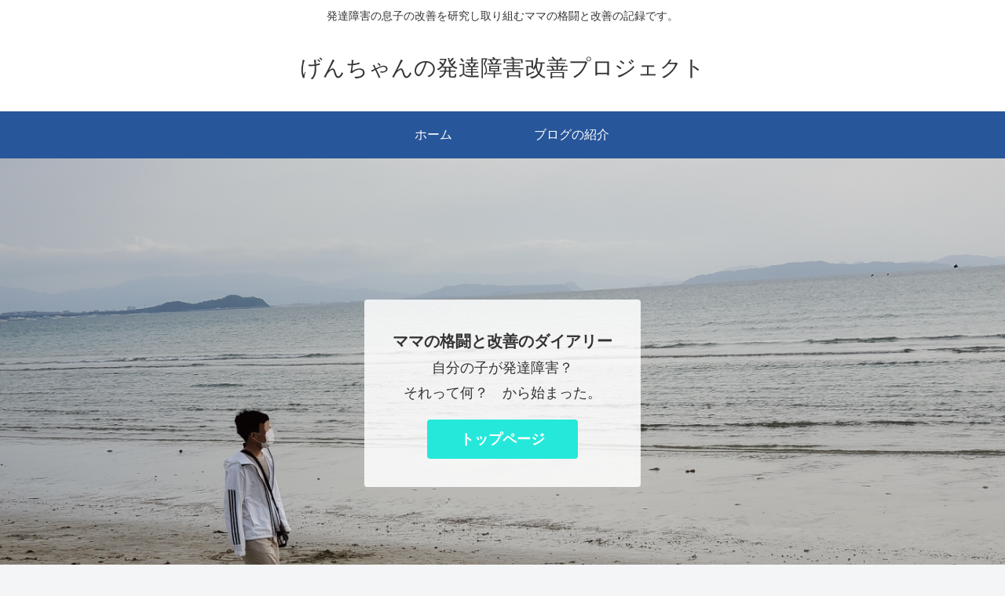

--- FILE ---
content_type: text/html; charset=UTF-8
request_url: https://glow-gen.com/12224513-2/
body_size: 53085
content:
<!doctype html>
<html lang="ja" prefix="og: https://ogp.me/ns#">

<head>
<meta charset="utf-8">
<meta name="viewport" content="width=device-width, initial-scale=1.0, viewport-fit=cover">
<meta name="referrer" content="no-referrer-when-downgrade">
<meta name="format-detection" content="telephone=no">


  


  
  

  <!-- Other Analytics -->
<script type="application/ld+json">
{
  "@context": "https://schema.org",
  "@type": "FAQPage",
  "mainEntity": [
    {
      "@type": "Question",
      "name": "このブログ『げんちゃんの発達障害改善プロジェクト』はどんな内容ですか？",
      "acceptedAnswer": {
        "@type": "Answer",
        "text": "発達障害の息子げんちゃんの成長記録を中心に、認知訓練や生活の工夫、心の発達に関するアプローチを紹介しています。"
      }
    },
    {
      "@type": "Question",
      "name": "誰がこのブログを書いていますか？",
      "acceptedAnswer": {
        "@type": "Answer",
        "text": "著者は『げんちゃんママ』です。子育ての現場から、発達障害への具体的な対応法や日々の気づきを発信しています。"
      }
    },
    {
      "@type": "Question",
      "name": "ブログはいつから始まりましたか？",
      "acceptedAnswer": {
        "@type": "Answer",
        "text": "ブログは2013年にスタートしました。10年以上にわたる記録があり、発達のプロセスを長期的に追うことができます。"
      }
    },
    {
      "@type": "Question",
      "name": "どんな人に読んでもらいたいですか？",
      "acceptedAnswer": {
        "@type": "Answer",
        "text": "発達障害のお子さんを育てている保護者の方、教育関係者、支援者の方など、現場で悩んでいる方に届けたいブログです。"
      }
    }
  ],
  "author": {
    "@type": "Person",
    "name": "げんちゃんママ",
    "url": "https://glow-gen.com/",
    "sameAs": []
  },
  "publisher": {
    "@type": "Organization",
    "name": "げんちゃんの発達障害改善プロジェクト",
    "url": "https://glow-gen.com/",
    "logo": {
      "@type": "ImageObject",
      "url": "https://glow-gen.com/wp-content/uploads/2022/05/IMG_0295-1.png",
      "width": 500,
      "height": 500
    }
  }
}
</script>


<!-- /Other Analytics -->
<!-- preconnect dns-prefetch -->
<link rel="preconnect dns-prefetch" href="//www.googletagmanager.com">
<link rel="preconnect dns-prefetch" href="//www.google-analytics.com">
<link rel="preconnect dns-prefetch" href="//ajax.googleapis.com">
<link rel="preconnect dns-prefetch" href="//cdnjs.cloudflare.com">
<link rel="preconnect dns-prefetch" href="//pagead2.googlesyndication.com">
<link rel="preconnect dns-prefetch" href="//googleads.g.doubleclick.net">
<link rel="preconnect dns-prefetch" href="//tpc.googlesyndication.com">
<link rel="preconnect dns-prefetch" href="//ad.doubleclick.net">
<link rel="preconnect dns-prefetch" href="//www.gstatic.com">
<link rel="preconnect dns-prefetch" href="//cse.google.com">
<link rel="preconnect dns-prefetch" href="//fonts.gstatic.com">
<link rel="preconnect dns-prefetch" href="//fonts.googleapis.com">
<link rel="preconnect dns-prefetch" href="//cms.quantserve.com">
<link rel="preconnect dns-prefetch" href="//secure.gravatar.com">
<link rel="preconnect dns-prefetch" href="//cdn.syndication.twimg.com">
<link rel="preconnect dns-prefetch" href="//cdn.jsdelivr.net">
<link rel="preconnect dns-prefetch" href="//images-fe.ssl-images-amazon.com">
<link rel="preconnect dns-prefetch" href="//completion.amazon.com">
<link rel="preconnect dns-prefetch" href="//m.media-amazon.com">
<link rel="preconnect dns-prefetch" href="//i.moshimo.com">
<link rel="preconnect dns-prefetch" href="//aml.valuecommerce.com">
<link rel="preconnect dns-prefetch" href="//dalc.valuecommerce.com">
<link rel="preconnect dns-prefetch" href="//dalb.valuecommerce.com">

<!-- Preload -->
<link rel="preload" as="font" type="font/woff" href="https://glow-gen.com/wp-content/themes/cocoon-master/webfonts/icomoon/fonts/icomoon.woff?v=2.7.0.2" crossorigin>
<link rel="preload" as="font" type="font/woff2" href="https://glow-gen.com/wp-content/themes/cocoon-master/webfonts/fontawesome/fonts/fontawesome-webfont.woff2?v=4.7.0" crossorigin>

<!-- OGP -->
<meta property="og:type" content="article">
<meta property="og:description" content="&amp;amp;gt;続きを・・・福岡であった、鈴木昭平先生のセミナーが終わると、先生は親子面談の会場へ行かれようとされていました。もともと水戸が本拠地だから、福岡へ来られたときは、めいっぱいスケジュールが入っているみたいでした。　私は、あわてて先生にご挨拶。...">
<meta property="og:title" content="鈴木昭平先生セミナー　その２">
<meta property="og:url" content="https://glow-gen.com/12224513-2/">
<meta property="og:image" content="https://glow-gen.com/wp-content/uploads/2022/05/import/blog_import_628c957143f45.jpg">
<meta property="og:site_name" content="げんちゃんの発達障害改善プロジェクト">
<meta property="og:locale" content="ja_JP">
<meta property="article:published_time" content="2011-03-05T17:57:00+09:00" />
<meta property="article:modified_time" content="2022-06-28T13:24:56+09:00" />
<meta property="article:section" content="鈴木昭平先生">
<!-- /OGP -->

<!-- Twitter Card -->
<meta name="twitter:card" content="summary_large_image">
<meta property="twitter:description" content="&amp;amp;gt;続きを・・・福岡であった、鈴木昭平先生のセミナーが終わると、先生は親子面談の会場へ行かれようとされていました。もともと水戸が本拠地だから、福岡へ来られたときは、めいっぱいスケジュールが入っているみたいでした。　私は、あわてて先生にご挨拶。...">
<meta property="twitter:title" content="鈴木昭平先生セミナー　その２">
<meta property="twitter:url" content="https://glow-gen.com/12224513-2/">
<meta name="twitter:image" content="https://glow-gen.com/wp-content/uploads/2022/05/import/blog_import_628c957143f45.jpg">
<meta name="twitter:domain" content="glow-gen.com">
<!-- /Twitter Card -->

<!-- Search Engine Optimization by Rank Math - https://rankmath.com/ -->
<title>鈴木昭平先生セミナー　その２ - げんちゃんの発達障害改善プロジェクト</title>
<meta name="robots" content="follow, index, max-snippet:-1, max-video-preview:-1, max-image-preview:large"/>
<link rel="canonical" href="https://glow-gen.com/12224513-2/" />
<meta property="og:locale" content="ja_JP" />
<meta property="og:type" content="article" />
<meta property="og:title" content="鈴木昭平先生セミナー　その２ - げんちゃんの発達障害改善プロジェクト" />
<meta property="og:description" content="　&gt;続きを・・・福岡であった、鈴木昭平先生のセミナーが終わると、先生は親子面談の会場へ行かれようとされていました。もともと水戸が本拠地だから、福岡へ来られたときは、めいっぱいスケジュールが入っているみたいでした。　私は、 [&hellip;]" />
<meta property="og:url" content="https://glow-gen.com/12224513-2/" />
<meta property="og:site_name" content="げんちゃんの発達障害改善プロジェクト" />
<meta property="article:section" content="鈴木昭平先生" />
<meta property="og:updated_time" content="2022-06-28T13:24:56+09:00" />
<meta property="og:image" content="https://glow-gen.com/wp-content/uploads/2025/07/uy9y9898.png" />
<meta property="og:image:secure_url" content="https://glow-gen.com/wp-content/uploads/2025/07/uy9y9898.png" />
<meta property="og:image:width" content="1000" />
<meta property="og:image:height" content="900" />
<meta property="og:image:alt" content="鈴木昭平先生セミナー　その２" />
<meta property="og:image:type" content="image/png" />
<meta property="article:published_time" content="2011-03-05T17:57:00+09:00" />
<meta property="article:modified_time" content="2022-06-28T13:24:56+09:00" />
<meta name="twitter:card" content="summary_large_image" />
<meta name="twitter:title" content="鈴木昭平先生セミナー　その２ - げんちゃんの発達障害改善プロジェクト" />
<meta name="twitter:description" content="　&gt;続きを・・・福岡であった、鈴木昭平先生のセミナーが終わると、先生は親子面談の会場へ行かれようとされていました。もともと水戸が本拠地だから、福岡へ来られたときは、めいっぱいスケジュールが入っているみたいでした。　私は、 [&hellip;]" />
<meta name="twitter:image" content="https://glow-gen.com/wp-content/uploads/2025/07/uy9y9898.png" />
<meta name="twitter:label1" content="によって書かれた" />
<meta name="twitter:data1" content="げんちゃんママ" />
<meta name="twitter:label2" content="読む時間" />
<meta name="twitter:data2" content="一分未満" />
<script type="application/ld+json" class="rank-math-schema">{"@context":"https://schema.org","@graph":[{"@type":["Organization","Person"],"@id":"https://glow-gen.com/#person","name":"\u3052\u3093\u30de\u30de","url":"https://glow-gen.com","logo":{"@type":"ImageObject","@id":"https://glow-gen.com/#logo","url":"https://glow-gen.com/wp-content/uploads/2022/05/IMG_0295-1.png","contentUrl":"https://glow-gen.com/wp-content/uploads/2022/05/IMG_0295-1.png","caption":"\u3052\u3093\u3061\u3083\u3093\u306e\u767a\u9054\u969c\u5bb3\u6539\u5584\u30d7\u30ed\u30b8\u30a7\u30af\u30c8","inLanguage":"ja","width":"500","height":"500"},"image":{"@id":"https://glow-gen.com/#logo"}},{"@type":"WebSite","@id":"https://glow-gen.com/#website","url":"https://glow-gen.com","name":"\u3052\u3093\u3061\u3083\u3093\u306e\u767a\u9054\u969c\u5bb3\u6539\u5584\u30d7\u30ed\u30b8\u30a7\u30af\u30c8","alternateName":"\u767a\u9054\u3063\u5b50\u30de\u30de\u306e\u6539\u5584\u5b9f\u8df5\u30d6\u30ed\u30b0","publisher":{"@id":"https://glow-gen.com/#person"},"inLanguage":"ja"},{"@type":"ImageObject","@id":"http://mental.blogmura.com/img/mental88_31.gif","url":"http://mental.blogmura.com/img/mental88_31.gif","width":"200","height":"200","inLanguage":"ja"},{"@type":"WebPage","@id":"https://glow-gen.com/12224513-2/#webpage","url":"https://glow-gen.com/12224513-2/","name":"\u9234\u6728\u662d\u5e73\u5148\u751f\u30bb\u30df\u30ca\u30fc\u3000\u305d\u306e\uff12 - \u3052\u3093\u3061\u3083\u3093\u306e\u767a\u9054\u969c\u5bb3\u6539\u5584\u30d7\u30ed\u30b8\u30a7\u30af\u30c8","datePublished":"2011-03-05T17:57:00+09:00","dateModified":"2022-06-28T13:24:56+09:00","isPartOf":{"@id":"https://glow-gen.com/#website"},"primaryImageOfPage":{"@id":"http://mental.blogmura.com/img/mental88_31.gif"},"inLanguage":"ja"},{"@type":"Person","@id":"https://glow-gen.com/author/uratuyolily-ocn-ne-jp/","name":"\u3052\u3093\u3061\u3083\u3093\u30de\u30de","url":"https://glow-gen.com/author/uratuyolily-ocn-ne-jp/","image":{"@type":"ImageObject","@id":"https://secure.gravatar.com/avatar/930e887445d8ba3c5a08af02734cecdd8db571cd74cff166824665791217b258?s=96&amp;d=mm&amp;r=g","url":"https://secure.gravatar.com/avatar/930e887445d8ba3c5a08af02734cecdd8db571cd74cff166824665791217b258?s=96&amp;d=mm&amp;r=g","caption":"\u3052\u3093\u3061\u3083\u3093\u30de\u30de","inLanguage":"ja"}},{"@type":"BlogPosting","headline":"\u9234\u6728\u662d\u5e73\u5148\u751f\u30bb\u30df\u30ca\u30fc\u3000\u305d\u306e\uff12 - \u3052\u3093\u3061\u3083\u3093\u306e\u767a\u9054\u969c\u5bb3\u6539\u5584\u30d7\u30ed\u30b8\u30a7\u30af\u30c8","datePublished":"2011-03-05T17:57:00+09:00","dateModified":"2022-06-28T13:24:56+09:00","articleSection":"\u9234\u6728\u662d\u5e73\u5148\u751f","author":{"@id":"https://glow-gen.com/author/uratuyolily-ocn-ne-jp/","name":"\u3052\u3093\u3061\u3083\u3093\u30de\u30de"},"publisher":{"@id":"https://glow-gen.com/#person"},"description":"\u3000&gt;\u7d9a\u304d\u3092\u30fb\u30fb\u30fb\u798f\u5ca1\u3067\u3042\u3063\u305f\u3001\u9234\u6728\u662d\u5e73\u5148\u751f\u306e\u30bb\u30df\u30ca\u30fc\u304c\u7d42\u308f\u308b\u3068\u3001\u5148\u751f\u306f\u89aa\u5b50\u9762\u8ac7\u306e\u4f1a\u5834\u3078\u884c\u304b\u308c\u3088\u3046\u3068\u3055\u308c\u3066\u3044\u307e\u3057\u305f\u3002\u3082\u3068\u3082\u3068\u6c34\u6238\u304c\u672c\u62e0\u5730\u3060\u304b\u3089\u3001\u798f\u5ca1\u3078\u6765\u3089\u308c\u305f\u3068\u304d\u306f\u3001\u3081\u3044\u3063\u3071\u3044\u30b9\u30b1\u30b8\u30e5\u30fc\u30eb\u304c\u5165\u3063\u3066\u3044\u308b\u307f\u305f\u3044\u3067\u3057\u305f\u3002\u3000\u79c1\u306f\u3001\u3042\u308f\u3066\u3066\u5148\u751f\u306b\u3054\u6328\u62f6\u3002\u767a\u9054\u30de\u30de\u65b0\u7c73\u3067\u3059\u304c\u3001\u5148\u751f\u306e\u672c\u306b\u611f\u52d5\u3057\u3066\u3001\u662f\u975e\u662f\u975e\u3084\u3063\u3066\u307f\u305f\u3044\u65e8\u304a\u8a71\u3057\u307e\u3057\u305f\u3002\u304a\u307e\u3051\u306b\u3001\u79c1\u306f\u533b\u7642\u95a2\u4fc2\u3067\u50cd\u3044\u3066\u3044\u308b\u3053\u3068\u3082\u304a\u8a71\u3057\u3057\u307e\u3057\u305f\u3002","name":"\u9234\u6728\u662d\u5e73\u5148\u751f\u30bb\u30df\u30ca\u30fc\u3000\u305d\u306e\uff12 - \u3052\u3093\u3061\u3083\u3093\u306e\u767a\u9054\u969c\u5bb3\u6539\u5584\u30d7\u30ed\u30b8\u30a7\u30af\u30c8","@id":"https://glow-gen.com/12224513-2/#richSnippet","isPartOf":{"@id":"https://glow-gen.com/12224513-2/#webpage"},"image":{"@id":"http://mental.blogmura.com/img/mental88_31.gif"},"inLanguage":"ja","mainEntityOfPage":{"@id":"https://glow-gen.com/12224513-2/#webpage"}}]}</script>
<!-- /Rank Math WordPress SEO プラグイン -->

<link rel='dns-prefetch' href='//ajax.googleapis.com' />
<link rel='dns-prefetch' href='//cdnjs.cloudflare.com' />
<link rel='dns-prefetch' href='//www.googletagmanager.com' />
<link rel="alternate" type="application/rss+xml" title="げんちゃんの発達障害改善プロジェクト &raquo; フィード" href="https://glow-gen.com/feed/" />
<link rel="alternate" type="application/rss+xml" title="げんちゃんの発達障害改善プロジェクト &raquo; コメントフィード" href="https://glow-gen.com/comments/feed/" />
<link rel="alternate" type="application/rss+xml" title="げんちゃんの発達障害改善プロジェクト &raquo; 鈴木昭平先生セミナー　その２ のコメントのフィード" href="https://glow-gen.com/12224513-2/feed/" />
<style id='wp-block-library-inline-css'>
:root{--wp-block-synced-color:#7a00df;--wp-block-synced-color--rgb:122,0,223;--wp-bound-block-color:var(--wp-block-synced-color);--wp-editor-canvas-background:#ddd;--wp-admin-theme-color:#007cba;--wp-admin-theme-color--rgb:0,124,186;--wp-admin-theme-color-darker-10:#006ba1;--wp-admin-theme-color-darker-10--rgb:0,107,160.5;--wp-admin-theme-color-darker-20:#005a87;--wp-admin-theme-color-darker-20--rgb:0,90,135;--wp-admin-border-width-focus:2px}@media (min-resolution:192dpi){:root{--wp-admin-border-width-focus:1.5px}}.wp-element-button{cursor:pointer}:root .has-very-light-gray-background-color{background-color:#eee}:root .has-very-dark-gray-background-color{background-color:#313131}:root .has-very-light-gray-color{color:#eee}:root .has-very-dark-gray-color{color:#313131}:root .has-vivid-green-cyan-to-vivid-cyan-blue-gradient-background{background:linear-gradient(135deg,#00d084,#0693e3)}:root .has-purple-crush-gradient-background{background:linear-gradient(135deg,#34e2e4,#4721fb 50%,#ab1dfe)}:root .has-hazy-dawn-gradient-background{background:linear-gradient(135deg,#faaca8,#dad0ec)}:root .has-subdued-olive-gradient-background{background:linear-gradient(135deg,#fafae1,#67a671)}:root .has-atomic-cream-gradient-background{background:linear-gradient(135deg,#fdd79a,#004a59)}:root .has-nightshade-gradient-background{background:linear-gradient(135deg,#330968,#31cdcf)}:root .has-midnight-gradient-background{background:linear-gradient(135deg,#020381,#2874fc)}:root{--wp--preset--font-size--normal:16px;--wp--preset--font-size--huge:42px}.has-regular-font-size{font-size:1em}.has-larger-font-size{font-size:2.625em}.has-normal-font-size{font-size:var(--wp--preset--font-size--normal)}.has-huge-font-size{font-size:var(--wp--preset--font-size--huge)}.has-text-align-center{text-align:center}.has-text-align-left{text-align:left}.has-text-align-right{text-align:right}.has-fit-text{white-space:nowrap!important}#end-resizable-editor-section{display:none}.aligncenter{clear:both}.items-justified-left{justify-content:flex-start}.items-justified-center{justify-content:center}.items-justified-right{justify-content:flex-end}.items-justified-space-between{justify-content:space-between}.screen-reader-text{border:0;clip-path:inset(50%);height:1px;margin:-1px;overflow:hidden;padding:0;position:absolute;width:1px;word-wrap:normal!important}.screen-reader-text:focus{background-color:#ddd;clip-path:none;color:#444;display:block;font-size:1em;height:auto;left:5px;line-height:normal;padding:15px 23px 14px;text-decoration:none;top:5px;width:auto;z-index:100000}html :where(.has-border-color){border-style:solid}html :where([style*=border-top-color]){border-top-style:solid}html :where([style*=border-right-color]){border-right-style:solid}html :where([style*=border-bottom-color]){border-bottom-style:solid}html :where([style*=border-left-color]){border-left-style:solid}html :where([style*=border-width]){border-style:solid}html :where([style*=border-top-width]){border-top-style:solid}html :where([style*=border-right-width]){border-right-style:solid}html :where([style*=border-bottom-width]){border-bottom-style:solid}html :where([style*=border-left-width]){border-left-style:solid}html :where(img[class*=wp-image-]){height:auto;max-width:100%}:where(figure){margin:0 0 1em}html :where(.is-position-sticky){--wp-admin--admin-bar--position-offset:var(--wp-admin--admin-bar--height,0px)}@media screen and (max-width:600px){html :where(.is-position-sticky){--wp-admin--admin-bar--position-offset:0px}}

/*# sourceURL=wp-block-library-inline-css */
</style><style id='global-styles-inline-css' type='text/css'>
:root{--wp--preset--aspect-ratio--square: 1;--wp--preset--aspect-ratio--4-3: 4/3;--wp--preset--aspect-ratio--3-4: 3/4;--wp--preset--aspect-ratio--3-2: 3/2;--wp--preset--aspect-ratio--2-3: 2/3;--wp--preset--aspect-ratio--16-9: 16/9;--wp--preset--aspect-ratio--9-16: 9/16;--wp--preset--color--black: #000000;--wp--preset--color--cyan-bluish-gray: #abb8c3;--wp--preset--color--white: #ffffff;--wp--preset--color--pale-pink: #f78da7;--wp--preset--color--vivid-red: #cf2e2e;--wp--preset--color--luminous-vivid-orange: #ff6900;--wp--preset--color--luminous-vivid-amber: #fcb900;--wp--preset--color--light-green-cyan: #7bdcb5;--wp--preset--color--vivid-green-cyan: #00d084;--wp--preset--color--pale-cyan-blue: #8ed1fc;--wp--preset--color--vivid-cyan-blue: #0693e3;--wp--preset--color--vivid-purple: #9b51e0;--wp--preset--color--key-color: #19448e;--wp--preset--color--red: #e60033;--wp--preset--color--pink: #e95295;--wp--preset--color--purple: #884898;--wp--preset--color--deep: #55295b;--wp--preset--color--indigo: #1e50a2;--wp--preset--color--blue: #0095d9;--wp--preset--color--light-blue: #2ca9e1;--wp--preset--color--cyan: #00a3af;--wp--preset--color--teal: #007b43;--wp--preset--color--green: #3eb370;--wp--preset--color--light-green: #8bc34a;--wp--preset--color--lime: #c3d825;--wp--preset--color--yellow: #ffd900;--wp--preset--color--amber: #ffc107;--wp--preset--color--orange: #f39800;--wp--preset--color--deep-orange: #ea5506;--wp--preset--color--brown: #954e2a;--wp--preset--color--light-grey: #dddddd;--wp--preset--color--grey: #949495;--wp--preset--color--dark-grey: #666666;--wp--preset--color--cocoon-black: #333333;--wp--preset--color--cocoon-white: #ffffff;--wp--preset--color--watery-blue: #f3fafe;--wp--preset--color--watery-yellow: #fff7cc;--wp--preset--color--watery-red: #fdf2f2;--wp--preset--color--watery-green: #ebf8f4;--wp--preset--color--ex-a: #ffffff;--wp--preset--color--ex-b: #ffffff;--wp--preset--color--ex-c: #ffffff;--wp--preset--color--ex-d: #ffffff;--wp--preset--color--ex-e: #ffffff;--wp--preset--color--ex-f: #ffffff;--wp--preset--gradient--vivid-cyan-blue-to-vivid-purple: linear-gradient(135deg,rgb(6,147,227) 0%,rgb(155,81,224) 100%);--wp--preset--gradient--light-green-cyan-to-vivid-green-cyan: linear-gradient(135deg,rgb(122,220,180) 0%,rgb(0,208,130) 100%);--wp--preset--gradient--luminous-vivid-amber-to-luminous-vivid-orange: linear-gradient(135deg,rgb(252,185,0) 0%,rgb(255,105,0) 100%);--wp--preset--gradient--luminous-vivid-orange-to-vivid-red: linear-gradient(135deg,rgb(255,105,0) 0%,rgb(207,46,46) 100%);--wp--preset--gradient--very-light-gray-to-cyan-bluish-gray: linear-gradient(135deg,rgb(238,238,238) 0%,rgb(169,184,195) 100%);--wp--preset--gradient--cool-to-warm-spectrum: linear-gradient(135deg,rgb(74,234,220) 0%,rgb(151,120,209) 20%,rgb(207,42,186) 40%,rgb(238,44,130) 60%,rgb(251,105,98) 80%,rgb(254,248,76) 100%);--wp--preset--gradient--blush-light-purple: linear-gradient(135deg,rgb(255,206,236) 0%,rgb(152,150,240) 100%);--wp--preset--gradient--blush-bordeaux: linear-gradient(135deg,rgb(254,205,165) 0%,rgb(254,45,45) 50%,rgb(107,0,62) 100%);--wp--preset--gradient--luminous-dusk: linear-gradient(135deg,rgb(255,203,112) 0%,rgb(199,81,192) 50%,rgb(65,88,208) 100%);--wp--preset--gradient--pale-ocean: linear-gradient(135deg,rgb(255,245,203) 0%,rgb(182,227,212) 50%,rgb(51,167,181) 100%);--wp--preset--gradient--electric-grass: linear-gradient(135deg,rgb(202,248,128) 0%,rgb(113,206,126) 100%);--wp--preset--gradient--midnight: linear-gradient(135deg,rgb(2,3,129) 0%,rgb(40,116,252) 100%);--wp--preset--font-size--small: 13px;--wp--preset--font-size--medium: 20px;--wp--preset--font-size--large: 36px;--wp--preset--font-size--x-large: 42px;--wp--preset--spacing--20: 0.44rem;--wp--preset--spacing--30: 0.67rem;--wp--preset--spacing--40: 1rem;--wp--preset--spacing--50: 1.5rem;--wp--preset--spacing--60: 2.25rem;--wp--preset--spacing--70: 3.38rem;--wp--preset--spacing--80: 5.06rem;--wp--preset--shadow--natural: 6px 6px 9px rgba(0, 0, 0, 0.2);--wp--preset--shadow--deep: 12px 12px 50px rgba(0, 0, 0, 0.4);--wp--preset--shadow--sharp: 6px 6px 0px rgba(0, 0, 0, 0.2);--wp--preset--shadow--outlined: 6px 6px 0px -3px rgb(255, 255, 255), 6px 6px rgb(0, 0, 0);--wp--preset--shadow--crisp: 6px 6px 0px rgb(0, 0, 0);}:root { --wp--style--global--content-size: 840px;--wp--style--global--wide-size: 1200px; }:where(body) { margin: 0; }.wp-site-blocks > .alignleft { float: left; margin-right: 2em; }.wp-site-blocks > .alignright { float: right; margin-left: 2em; }.wp-site-blocks > .aligncenter { justify-content: center; margin-left: auto; margin-right: auto; }:where(.wp-site-blocks) > * { margin-block-start: 24px; margin-block-end: 0; }:where(.wp-site-blocks) > :first-child { margin-block-start: 0; }:where(.wp-site-blocks) > :last-child { margin-block-end: 0; }:root { --wp--style--block-gap: 24px; }:root :where(.is-layout-flow) > :first-child{margin-block-start: 0;}:root :where(.is-layout-flow) > :last-child{margin-block-end: 0;}:root :where(.is-layout-flow) > *{margin-block-start: 24px;margin-block-end: 0;}:root :where(.is-layout-constrained) > :first-child{margin-block-start: 0;}:root :where(.is-layout-constrained) > :last-child{margin-block-end: 0;}:root :where(.is-layout-constrained) > *{margin-block-start: 24px;margin-block-end: 0;}:root :where(.is-layout-flex){gap: 24px;}:root :where(.is-layout-grid){gap: 24px;}.is-layout-flow > .alignleft{float: left;margin-inline-start: 0;margin-inline-end: 2em;}.is-layout-flow > .alignright{float: right;margin-inline-start: 2em;margin-inline-end: 0;}.is-layout-flow > .aligncenter{margin-left: auto !important;margin-right: auto !important;}.is-layout-constrained > .alignleft{float: left;margin-inline-start: 0;margin-inline-end: 2em;}.is-layout-constrained > .alignright{float: right;margin-inline-start: 2em;margin-inline-end: 0;}.is-layout-constrained > .aligncenter{margin-left: auto !important;margin-right: auto !important;}.is-layout-constrained > :where(:not(.alignleft):not(.alignright):not(.alignfull)){max-width: var(--wp--style--global--content-size);margin-left: auto !important;margin-right: auto !important;}.is-layout-constrained > .alignwide{max-width: var(--wp--style--global--wide-size);}body .is-layout-flex{display: flex;}.is-layout-flex{flex-wrap: wrap;align-items: center;}.is-layout-flex > :is(*, div){margin: 0;}body .is-layout-grid{display: grid;}.is-layout-grid > :is(*, div){margin: 0;}body{padding-top: 0px;padding-right: 0px;padding-bottom: 0px;padding-left: 0px;}a:where(:not(.wp-element-button)){text-decoration: underline;}:root :where(.wp-element-button, .wp-block-button__link){background-color: #32373c;border-width: 0;color: #fff;font-family: inherit;font-size: inherit;font-style: inherit;font-weight: inherit;letter-spacing: inherit;line-height: inherit;padding-top: calc(0.667em + 2px);padding-right: calc(1.333em + 2px);padding-bottom: calc(0.667em + 2px);padding-left: calc(1.333em + 2px);text-decoration: none;text-transform: inherit;}.has-black-color{color: var(--wp--preset--color--black) !important;}.has-cyan-bluish-gray-color{color: var(--wp--preset--color--cyan-bluish-gray) !important;}.has-white-color{color: var(--wp--preset--color--white) !important;}.has-pale-pink-color{color: var(--wp--preset--color--pale-pink) !important;}.has-vivid-red-color{color: var(--wp--preset--color--vivid-red) !important;}.has-luminous-vivid-orange-color{color: var(--wp--preset--color--luminous-vivid-orange) !important;}.has-luminous-vivid-amber-color{color: var(--wp--preset--color--luminous-vivid-amber) !important;}.has-light-green-cyan-color{color: var(--wp--preset--color--light-green-cyan) !important;}.has-vivid-green-cyan-color{color: var(--wp--preset--color--vivid-green-cyan) !important;}.has-pale-cyan-blue-color{color: var(--wp--preset--color--pale-cyan-blue) !important;}.has-vivid-cyan-blue-color{color: var(--wp--preset--color--vivid-cyan-blue) !important;}.has-vivid-purple-color{color: var(--wp--preset--color--vivid-purple) !important;}.has-key-color-color{color: var(--wp--preset--color--key-color) !important;}.has-red-color{color: var(--wp--preset--color--red) !important;}.has-pink-color{color: var(--wp--preset--color--pink) !important;}.has-purple-color{color: var(--wp--preset--color--purple) !important;}.has-deep-color{color: var(--wp--preset--color--deep) !important;}.has-indigo-color{color: var(--wp--preset--color--indigo) !important;}.has-blue-color{color: var(--wp--preset--color--blue) !important;}.has-light-blue-color{color: var(--wp--preset--color--light-blue) !important;}.has-cyan-color{color: var(--wp--preset--color--cyan) !important;}.has-teal-color{color: var(--wp--preset--color--teal) !important;}.has-green-color{color: var(--wp--preset--color--green) !important;}.has-light-green-color{color: var(--wp--preset--color--light-green) !important;}.has-lime-color{color: var(--wp--preset--color--lime) !important;}.has-yellow-color{color: var(--wp--preset--color--yellow) !important;}.has-amber-color{color: var(--wp--preset--color--amber) !important;}.has-orange-color{color: var(--wp--preset--color--orange) !important;}.has-deep-orange-color{color: var(--wp--preset--color--deep-orange) !important;}.has-brown-color{color: var(--wp--preset--color--brown) !important;}.has-light-grey-color{color: var(--wp--preset--color--light-grey) !important;}.has-grey-color{color: var(--wp--preset--color--grey) !important;}.has-dark-grey-color{color: var(--wp--preset--color--dark-grey) !important;}.has-cocoon-black-color{color: var(--wp--preset--color--cocoon-black) !important;}.has-cocoon-white-color{color: var(--wp--preset--color--cocoon-white) !important;}.has-watery-blue-color{color: var(--wp--preset--color--watery-blue) !important;}.has-watery-yellow-color{color: var(--wp--preset--color--watery-yellow) !important;}.has-watery-red-color{color: var(--wp--preset--color--watery-red) !important;}.has-watery-green-color{color: var(--wp--preset--color--watery-green) !important;}.has-ex-a-color{color: var(--wp--preset--color--ex-a) !important;}.has-ex-b-color{color: var(--wp--preset--color--ex-b) !important;}.has-ex-c-color{color: var(--wp--preset--color--ex-c) !important;}.has-ex-d-color{color: var(--wp--preset--color--ex-d) !important;}.has-ex-e-color{color: var(--wp--preset--color--ex-e) !important;}.has-ex-f-color{color: var(--wp--preset--color--ex-f) !important;}.has-black-background-color{background-color: var(--wp--preset--color--black) !important;}.has-cyan-bluish-gray-background-color{background-color: var(--wp--preset--color--cyan-bluish-gray) !important;}.has-white-background-color{background-color: var(--wp--preset--color--white) !important;}.has-pale-pink-background-color{background-color: var(--wp--preset--color--pale-pink) !important;}.has-vivid-red-background-color{background-color: var(--wp--preset--color--vivid-red) !important;}.has-luminous-vivid-orange-background-color{background-color: var(--wp--preset--color--luminous-vivid-orange) !important;}.has-luminous-vivid-amber-background-color{background-color: var(--wp--preset--color--luminous-vivid-amber) !important;}.has-light-green-cyan-background-color{background-color: var(--wp--preset--color--light-green-cyan) !important;}.has-vivid-green-cyan-background-color{background-color: var(--wp--preset--color--vivid-green-cyan) !important;}.has-pale-cyan-blue-background-color{background-color: var(--wp--preset--color--pale-cyan-blue) !important;}.has-vivid-cyan-blue-background-color{background-color: var(--wp--preset--color--vivid-cyan-blue) !important;}.has-vivid-purple-background-color{background-color: var(--wp--preset--color--vivid-purple) !important;}.has-key-color-background-color{background-color: var(--wp--preset--color--key-color) !important;}.has-red-background-color{background-color: var(--wp--preset--color--red) !important;}.has-pink-background-color{background-color: var(--wp--preset--color--pink) !important;}.has-purple-background-color{background-color: var(--wp--preset--color--purple) !important;}.has-deep-background-color{background-color: var(--wp--preset--color--deep) !important;}.has-indigo-background-color{background-color: var(--wp--preset--color--indigo) !important;}.has-blue-background-color{background-color: var(--wp--preset--color--blue) !important;}.has-light-blue-background-color{background-color: var(--wp--preset--color--light-blue) !important;}.has-cyan-background-color{background-color: var(--wp--preset--color--cyan) !important;}.has-teal-background-color{background-color: var(--wp--preset--color--teal) !important;}.has-green-background-color{background-color: var(--wp--preset--color--green) !important;}.has-light-green-background-color{background-color: var(--wp--preset--color--light-green) !important;}.has-lime-background-color{background-color: var(--wp--preset--color--lime) !important;}.has-yellow-background-color{background-color: var(--wp--preset--color--yellow) !important;}.has-amber-background-color{background-color: var(--wp--preset--color--amber) !important;}.has-orange-background-color{background-color: var(--wp--preset--color--orange) !important;}.has-deep-orange-background-color{background-color: var(--wp--preset--color--deep-orange) !important;}.has-brown-background-color{background-color: var(--wp--preset--color--brown) !important;}.has-light-grey-background-color{background-color: var(--wp--preset--color--light-grey) !important;}.has-grey-background-color{background-color: var(--wp--preset--color--grey) !important;}.has-dark-grey-background-color{background-color: var(--wp--preset--color--dark-grey) !important;}.has-cocoon-black-background-color{background-color: var(--wp--preset--color--cocoon-black) !important;}.has-cocoon-white-background-color{background-color: var(--wp--preset--color--cocoon-white) !important;}.has-watery-blue-background-color{background-color: var(--wp--preset--color--watery-blue) !important;}.has-watery-yellow-background-color{background-color: var(--wp--preset--color--watery-yellow) !important;}.has-watery-red-background-color{background-color: var(--wp--preset--color--watery-red) !important;}.has-watery-green-background-color{background-color: var(--wp--preset--color--watery-green) !important;}.has-ex-a-background-color{background-color: var(--wp--preset--color--ex-a) !important;}.has-ex-b-background-color{background-color: var(--wp--preset--color--ex-b) !important;}.has-ex-c-background-color{background-color: var(--wp--preset--color--ex-c) !important;}.has-ex-d-background-color{background-color: var(--wp--preset--color--ex-d) !important;}.has-ex-e-background-color{background-color: var(--wp--preset--color--ex-e) !important;}.has-ex-f-background-color{background-color: var(--wp--preset--color--ex-f) !important;}.has-black-border-color{border-color: var(--wp--preset--color--black) !important;}.has-cyan-bluish-gray-border-color{border-color: var(--wp--preset--color--cyan-bluish-gray) !important;}.has-white-border-color{border-color: var(--wp--preset--color--white) !important;}.has-pale-pink-border-color{border-color: var(--wp--preset--color--pale-pink) !important;}.has-vivid-red-border-color{border-color: var(--wp--preset--color--vivid-red) !important;}.has-luminous-vivid-orange-border-color{border-color: var(--wp--preset--color--luminous-vivid-orange) !important;}.has-luminous-vivid-amber-border-color{border-color: var(--wp--preset--color--luminous-vivid-amber) !important;}.has-light-green-cyan-border-color{border-color: var(--wp--preset--color--light-green-cyan) !important;}.has-vivid-green-cyan-border-color{border-color: var(--wp--preset--color--vivid-green-cyan) !important;}.has-pale-cyan-blue-border-color{border-color: var(--wp--preset--color--pale-cyan-blue) !important;}.has-vivid-cyan-blue-border-color{border-color: var(--wp--preset--color--vivid-cyan-blue) !important;}.has-vivid-purple-border-color{border-color: var(--wp--preset--color--vivid-purple) !important;}.has-key-color-border-color{border-color: var(--wp--preset--color--key-color) !important;}.has-red-border-color{border-color: var(--wp--preset--color--red) !important;}.has-pink-border-color{border-color: var(--wp--preset--color--pink) !important;}.has-purple-border-color{border-color: var(--wp--preset--color--purple) !important;}.has-deep-border-color{border-color: var(--wp--preset--color--deep) !important;}.has-indigo-border-color{border-color: var(--wp--preset--color--indigo) !important;}.has-blue-border-color{border-color: var(--wp--preset--color--blue) !important;}.has-light-blue-border-color{border-color: var(--wp--preset--color--light-blue) !important;}.has-cyan-border-color{border-color: var(--wp--preset--color--cyan) !important;}.has-teal-border-color{border-color: var(--wp--preset--color--teal) !important;}.has-green-border-color{border-color: var(--wp--preset--color--green) !important;}.has-light-green-border-color{border-color: var(--wp--preset--color--light-green) !important;}.has-lime-border-color{border-color: var(--wp--preset--color--lime) !important;}.has-yellow-border-color{border-color: var(--wp--preset--color--yellow) !important;}.has-amber-border-color{border-color: var(--wp--preset--color--amber) !important;}.has-orange-border-color{border-color: var(--wp--preset--color--orange) !important;}.has-deep-orange-border-color{border-color: var(--wp--preset--color--deep-orange) !important;}.has-brown-border-color{border-color: var(--wp--preset--color--brown) !important;}.has-light-grey-border-color{border-color: var(--wp--preset--color--light-grey) !important;}.has-grey-border-color{border-color: var(--wp--preset--color--grey) !important;}.has-dark-grey-border-color{border-color: var(--wp--preset--color--dark-grey) !important;}.has-cocoon-black-border-color{border-color: var(--wp--preset--color--cocoon-black) !important;}.has-cocoon-white-border-color{border-color: var(--wp--preset--color--cocoon-white) !important;}.has-watery-blue-border-color{border-color: var(--wp--preset--color--watery-blue) !important;}.has-watery-yellow-border-color{border-color: var(--wp--preset--color--watery-yellow) !important;}.has-watery-red-border-color{border-color: var(--wp--preset--color--watery-red) !important;}.has-watery-green-border-color{border-color: var(--wp--preset--color--watery-green) !important;}.has-ex-a-border-color{border-color: var(--wp--preset--color--ex-a) !important;}.has-ex-b-border-color{border-color: var(--wp--preset--color--ex-b) !important;}.has-ex-c-border-color{border-color: var(--wp--preset--color--ex-c) !important;}.has-ex-d-border-color{border-color: var(--wp--preset--color--ex-d) !important;}.has-ex-e-border-color{border-color: var(--wp--preset--color--ex-e) !important;}.has-ex-f-border-color{border-color: var(--wp--preset--color--ex-f) !important;}.has-vivid-cyan-blue-to-vivid-purple-gradient-background{background: var(--wp--preset--gradient--vivid-cyan-blue-to-vivid-purple) !important;}.has-light-green-cyan-to-vivid-green-cyan-gradient-background{background: var(--wp--preset--gradient--light-green-cyan-to-vivid-green-cyan) !important;}.has-luminous-vivid-amber-to-luminous-vivid-orange-gradient-background{background: var(--wp--preset--gradient--luminous-vivid-amber-to-luminous-vivid-orange) !important;}.has-luminous-vivid-orange-to-vivid-red-gradient-background{background: var(--wp--preset--gradient--luminous-vivid-orange-to-vivid-red) !important;}.has-very-light-gray-to-cyan-bluish-gray-gradient-background{background: var(--wp--preset--gradient--very-light-gray-to-cyan-bluish-gray) !important;}.has-cool-to-warm-spectrum-gradient-background{background: var(--wp--preset--gradient--cool-to-warm-spectrum) !important;}.has-blush-light-purple-gradient-background{background: var(--wp--preset--gradient--blush-light-purple) !important;}.has-blush-bordeaux-gradient-background{background: var(--wp--preset--gradient--blush-bordeaux) !important;}.has-luminous-dusk-gradient-background{background: var(--wp--preset--gradient--luminous-dusk) !important;}.has-pale-ocean-gradient-background{background: var(--wp--preset--gradient--pale-ocean) !important;}.has-electric-grass-gradient-background{background: var(--wp--preset--gradient--electric-grass) !important;}.has-midnight-gradient-background{background: var(--wp--preset--gradient--midnight) !important;}.has-small-font-size{font-size: var(--wp--preset--font-size--small) !important;}.has-medium-font-size{font-size: var(--wp--preset--font-size--medium) !important;}.has-large-font-size{font-size: var(--wp--preset--font-size--large) !important;}.has-x-large-font-size{font-size: var(--wp--preset--font-size--x-large) !important;}
/*# sourceURL=global-styles-inline-css */
</style>

<link rel='stylesheet' id='contact-form-7-css' href='https://glow-gen.com/wp-content/plugins/contact-form-7/includes/css/styles.css?ver=6.0.6&#038;fver=20250505013422' media='all' />
<link rel='stylesheet' id='cocoon-style-css' href='https://glow-gen.com/wp-content/themes/cocoon-master/style.css?ver=6.9&#038;fver=20250809015802' media='all' />
<link rel='stylesheet' id='cocoon-keyframes-css' href='https://glow-gen.com/wp-content/themes/cocoon-master/keyframes.css?ver=6.9&#038;fver=20250809015802' media='all' />
<link rel='stylesheet' id='font-awesome-style-css' href='https://glow-gen.com/wp-content/themes/cocoon-master/webfonts/fontawesome/css/font-awesome.min.css?ver=6.9&#038;fver=20250809015802' media='all' />
<link rel='stylesheet' id='icomoon-style-css' href='https://glow-gen.com/wp-content/themes/cocoon-master/webfonts/icomoon/style.css?v=2.7.0.2&#038;ver=6.9&#038;fver=20250809015803' media='all' />
<style id='icomoon-style-inline-css'>

  @font-face {
    font-family: 'icomoon';
    src: url(https://glow-gen.com/wp-content/themes/cocoon-master/webfonts/icomoon/fonts/icomoon.woff?v=2.7.0.2) format('woff');
    font-weight: normal;
    font-style: normal;
    font-display: swap;
  }
/*# sourceURL=icomoon-style-inline-css */
</style>
<link rel='stylesheet' id='baguettebox-style-css' href='https://glow-gen.com/wp-content/themes/cocoon-master/plugins/baguettebox/dist/baguetteBox.min.css?ver=6.9&#038;fver=20250809015802' media='all' />
<link rel='stylesheet' id='cocoon-skin-style-css' href='https://glow-gen.com/wp-content/themes/cocoon-master/skins/skin-mixblue/style.css?ver=6.9&#038;fver=20250809015802' media='all' />
<style id='cocoon-skin-style-inline-css'>
.appeal{background-image:url(https://glow-gen.com/wp-content/uploads/2022/05/uige6rio65.png)}.appeal-in{min-height:600px}.appeal-content .appeal-button{background-color:#25e8db}.main{width:860px}.sidebar{width:376px}@media screen and (max-width:1255px){.wrap{width:auto}.main,.sidebar,.sidebar-left .main,.sidebar-left .sidebar{margin:0 .5%}.main{width:67.4%}.sidebar{padding:1.5%;width:30%}.entry-card-thumb{width:38%}.entry-card-content{margin-left:40%}}body::after{content:url(https://glow-gen.com/wp-content/themes/cocoon-master/lib/analytics/access.php?post_id=388&post_type=post)!important;visibility:hidden;position:absolute;bottom:0;right:0;width:1px;height:1px;overflow:hidden;display:inline!important}.appeal{background-color:#eded9e}.toc-checkbox{display:none}.toc-content{visibility:hidden;height:0;opacity:.2;transition:all 0.5s ease-out}.toc-checkbox:checked~.toc-content{visibility:visible;padding-top:.6em;height:100%;opacity:1}.toc-title::after{content:'[開く]';margin-left:.5em;cursor:pointer;font-size:.8em}.toc-title:hover::after{text-decoration:underline}.toc-checkbox:checked+.toc-title::after{content:'[閉じる]'}#respond{inset:0;position:absolute;visibility:hidden}.entry-content>*,.demo .entry-content p{line-height:1.8}.entry-content>*,.mce-content-body>*,.article p,.demo .entry-content p,.article dl,.article ul,.article ol,.article blockquote,.article pre,.article table,.article .toc,.body .article,.body .column-wrap,.body .new-entry-cards,.body .popular-entry-cards,.body .navi-entry-cards,.body .box-menus,.body .ranking-item,.body .rss-entry-cards,.body .widget,.body .author-box,.body .blogcard-wrap,.body .login-user-only,.body .information-box,.body .question-box,.body .alert-box,.body .information,.body .question,.body .alert,.body .memo-box,.body .comment-box,.body .common-icon-box,.body .blank-box,.body .button-block,.body .micro-bottom,.body .caption-box,.body .tab-caption-box,.body .label-box,.body .toggle-wrap,.body .wp-block-image,.body .booklink-box,.body .kaerebalink-box,.body .tomarebalink-box,.body .product-item-box,.body .speech-wrap,.body .wp-block-categories,.body .wp-block-archives,.body .wp-block-archives-dropdown,.body .wp-block-calendar,.body .ad-area,.body .wp-block-gallery,.body .wp-block-audio,.body .wp-block-cover,.body .wp-block-file,.body .wp-block-media-text,.body .wp-block-video,.body .wp-block-buttons,.body .wp-block-columns,.body .wp-block-separator,.body .components-placeholder,.body .wp-block-search,.body .wp-block-social-links,.body .timeline-box,.body .blogcard-type,.body .btn-wrap,.body .btn-wrap a,.body .block-box,.body .wp-block-embed,.body .wp-block-group,.body .wp-block-table,.body .scrollable-table,.body .wp-block-separator,.body .wp-block,.body .video-container,.comment-area,.related-entries,.pager-post-navi,.comment-respond{margin-bottom:1.8em}.is-root-container>*{margin-bottom:1.8em!important}.article h2,.article h3,.article h4,.article h5,.article h6{margin-bottom:1.62em}@media screen and (max-width:480px){.body,.menu-content{font-size:16px}}@media screen and (max-width:781px){.wp-block-column{margin-bottom:1.8em}}@media screen and (max-width:834px){.container .column-wrap{gap:1.8em}}.article .micro-top{margin-bottom:.36em}.article .micro-bottom{margin-top:-1.62em}.article .micro-balloon{margin-bottom:.9em}.article .micro-bottom.micro-balloon{margin-top:-1.26em}.blank-box.bb-key-color{border-color:#19448e}.iic-key-color li::before{color:#19448e}.blank-box.bb-tab.bb-key-color::before{background-color:#19448e}.tb-key-color .toggle-button{border:1px solid #19448e;background:#19448e;color:#fff}.tb-key-color .toggle-button::before{color:#ccc}.tb-key-color .toggle-checkbox:checked~.toggle-content{border-color:#19448e}.cb-key-color.caption-box{border-color:#19448e}.cb-key-color .caption-box-label{background-color:#19448e;color:#fff}.tcb-key-color .tab-caption-box-label{background-color:#19448e;color:#fff}.tcb-key-color .tab-caption-box-content{border-color:#19448e}.lb-key-color .label-box-content{border-color:#19448e}.mc-key-color{background-color:#19448e;color:#fff;border:none}.mc-key-color.micro-bottom::after{border-bottom-color:#19448e;border-top-color:transparent}.mc-key-color::before{border-top-color:transparent;border-bottom-color:transparent}.mc-key-color::after{border-top-color:#19448e}.btn-key-color,.btn-wrap.btn-wrap-key-color>a{background-color:#19448e}.has-text-color.has-key-color-color{color:#19448e}.has-background.has-key-color-background-color{background-color:#19448e}.body.article,body#tinymce.wp-editor{background-color:#fff}.body.article,.editor-post-title__block .editor-post-title__input,body#tinymce.wp-editor{color:#333}html .body .has-key-color-background-color{background-color:#19448e}html .body .has-key-color-color{color:#19448e}html .body .has-key-color-border-color{border-color:#19448e}html .body .btn-wrap.has-key-color-background-color>a{background-color:#19448e}html .body .btn-wrap.has-key-color-color>a{color:#19448e}html .body .btn-wrap.has-key-color-border-color>a{border-color:#19448e}html .body .bb-tab.has-key-color-border-color .bb-label{background-color:#19448e}html .body .toggle-wrap.has-key-color-border-color:not(.not-nested-style) .toggle-button{background-color:#19448e}html .body .toggle-wrap.has-key-color-border-color:not(.not-nested-style) .toggle-button,html .body .toggle-wrap.has-key-color-border-color:not(.not-nested-style) .toggle-content{border-color:#19448e}html .body .toggle-wrap.has-key-color-background-color:not(.not-nested-style) .toggle-content{background-color:#19448e}html .body .toggle-wrap.has-key-color-color:not(.not-nested-style) .toggle-content{color:#19448e}html .body .iconlist-box.has-key-color-icon-color li::before{color:#19448e}.micro-text.has-key-color-color{color:#19448e}html .body .micro-balloon.has-key-color-color{color:#19448e}html .body .micro-balloon.has-key-color-background-color{background-color:#19448e;border-color:transparent}html .body .micro-balloon.has-key-color-background-color.micro-bottom::after{border-bottom-color:#19448e;border-top-color:transparent}html .body .micro-balloon.has-key-color-background-color::before{border-top-color:transparent;border-bottom-color:transparent}html .body .micro-balloon.has-key-color-background-color::after{border-top-color:#19448e}html .body .micro-balloon.has-border-color.has-key-color-border-color{border-color:#19448e}html .body .micro-balloon.micro-top.has-key-color-border-color::before{border-top-color:#19448e}html .body .micro-balloon.micro-bottom.has-key-color-border-color::before{border-bottom-color:#19448e}html .body .caption-box.has-key-color-border-color:not(.not-nested-style) .box-label{background-color:#19448e}html .body .tab-caption-box.has-key-color-border-color:not(.not-nested-style) .box-label{background-color:#19448e}html .body .tab-caption-box.has-key-color-border-color:not(.not-nested-style) .box-content{border-color:#19448e}html .body .tab-caption-box.has-key-color-background-color:not(.not-nested-style) .box-content{background-color:#19448e}html .body .tab-caption-box.has-key-color-color:not(.not-nested-style) .box-content{color:#19448e}html .body .label-box.has-key-color-border-color:not(.not-nested-style) .box-content{border-color:#19448e}html .body .label-box.has-key-color-background-color:not(.not-nested-style) .box-content{background-color:#19448e}html .body .label-box.has-key-color-color:not(.not-nested-style) .box-content{color:#19448e}html .body .speech-wrap:not(.not-nested-style) .speech-balloon.has-key-color-background-color{background-color:#19448e}html .body .speech-wrap:not(.not-nested-style) .speech-balloon.has-text-color.has-key-color-color{color:#19448e}html .body .speech-wrap:not(.not-nested-style) .speech-balloon.has-key-color-border-color{border-color:#19448e}html .body .speech-wrap.sbp-l:not(.not-nested-style) .speech-balloon.has-key-color-border-color::before{border-right-color:#19448e}html .body .speech-wrap.sbp-r:not(.not-nested-style) .speech-balloon.has-key-color-border-color::before{border-left-color:#19448e}html .body .speech-wrap.sbp-l:not(.not-nested-style) .speech-balloon.has-key-color-background-color::after{border-right-color:#19448e}html .body .speech-wrap.sbp-r:not(.not-nested-style) .speech-balloon.has-key-color-background-color::after{border-left-color:#19448e}html .body .speech-wrap.sbs-line.sbp-r:not(.not-nested-style) .speech-balloon.has-key-color-background-color{background-color:#19448e}html .body .speech-wrap.sbs-line.sbp-r:not(.not-nested-style) .speech-balloon.has-key-color-border-color{border-color:#19448e}html .body .speech-wrap.sbs-think:not(.not-nested-style) .speech-balloon.has-key-color-border-color::before,html .body .speech-wrap.sbs-think:not(.not-nested-style) .speech-balloon.has-key-color-border-color::after{border-color:#19448e}html .body .speech-wrap.sbs-think:not(.not-nested-style) .speech-balloon.has-key-color-background-color::before,html .body .speech-wrap.sbs-think:not(.not-nested-style) .speech-balloon.has-key-color-background-color::after{background-color:#19448e}html .body .speech-wrap.sbs-think:not(.not-nested-style) .speech-balloon.has-key-color-border-color::before{border-color:#19448e}html .body .timeline-box.has-key-color-point-color:not(.not-nested-style) .timeline-item::before{background-color:#19448e}.has-key-color-border-color.is-style-accordion:not(.not-nested-style) .faq-question{background-color:#19448e}html .body .has-key-color-question-color:not(.not-nested-style) .faq-question-label{color:#19448e}html .body .has-key-color-question-color.has-border-color:not(.not-nested-style) .faq-question-label{color:#19448e}html .body .has-key-color-answer-color:not(.not-nested-style) .faq-answer-label{color:#19448e}html .body .is-style-square.has-key-color-question-color:not(.not-nested-style) .faq-question-label{color:#fff;background-color:#19448e}html .body .is-style-square.has-key-color-answer-color:not(.not-nested-style) .faq-answer-label{color:#fff;background-color:#19448e}html .body .has-red-background-color{background-color:#e60033}html .body .has-red-color{color:#e60033}html .body .has-red-border-color{border-color:#e60033}html .body .btn-wrap.has-red-background-color>a{background-color:#e60033}html .body .btn-wrap.has-red-color>a{color:#e60033}html .body .btn-wrap.has-red-border-color>a{border-color:#e60033}html .body .bb-tab.has-red-border-color .bb-label{background-color:#e60033}html .body .toggle-wrap.has-red-border-color:not(.not-nested-style) .toggle-button{background-color:#e60033}html .body .toggle-wrap.has-red-border-color:not(.not-nested-style) .toggle-button,html .body .toggle-wrap.has-red-border-color:not(.not-nested-style) .toggle-content{border-color:#e60033}html .body .toggle-wrap.has-red-background-color:not(.not-nested-style) .toggle-content{background-color:#e60033}html .body .toggle-wrap.has-red-color:not(.not-nested-style) .toggle-content{color:#e60033}html .body .iconlist-box.has-red-icon-color li::before{color:#e60033}.micro-text.has-red-color{color:#e60033}html .body .micro-balloon.has-red-color{color:#e60033}html .body .micro-balloon.has-red-background-color{background-color:#e60033;border-color:transparent}html .body .micro-balloon.has-red-background-color.micro-bottom::after{border-bottom-color:#e60033;border-top-color:transparent}html .body .micro-balloon.has-red-background-color::before{border-top-color:transparent;border-bottom-color:transparent}html .body .micro-balloon.has-red-background-color::after{border-top-color:#e60033}html .body .micro-balloon.has-border-color.has-red-border-color{border-color:#e60033}html .body .micro-balloon.micro-top.has-red-border-color::before{border-top-color:#e60033}html .body .micro-balloon.micro-bottom.has-red-border-color::before{border-bottom-color:#e60033}html .body .caption-box.has-red-border-color:not(.not-nested-style) .box-label{background-color:#e60033}html .body .tab-caption-box.has-red-border-color:not(.not-nested-style) .box-label{background-color:#e60033}html .body .tab-caption-box.has-red-border-color:not(.not-nested-style) .box-content{border-color:#e60033}html .body .tab-caption-box.has-red-background-color:not(.not-nested-style) .box-content{background-color:#e60033}html .body .tab-caption-box.has-red-color:not(.not-nested-style) .box-content{color:#e60033}html .body .label-box.has-red-border-color:not(.not-nested-style) .box-content{border-color:#e60033}html .body .label-box.has-red-background-color:not(.not-nested-style) .box-content{background-color:#e60033}html .body .label-box.has-red-color:not(.not-nested-style) .box-content{color:#e60033}html .body .speech-wrap:not(.not-nested-style) .speech-balloon.has-red-background-color{background-color:#e60033}html .body .speech-wrap:not(.not-nested-style) .speech-balloon.has-text-color.has-red-color{color:#e60033}html .body .speech-wrap:not(.not-nested-style) .speech-balloon.has-red-border-color{border-color:#e60033}html .body .speech-wrap.sbp-l:not(.not-nested-style) .speech-balloon.has-red-border-color::before{border-right-color:#e60033}html .body .speech-wrap.sbp-r:not(.not-nested-style) .speech-balloon.has-red-border-color::before{border-left-color:#e60033}html .body .speech-wrap.sbp-l:not(.not-nested-style) .speech-balloon.has-red-background-color::after{border-right-color:#e60033}html .body .speech-wrap.sbp-r:not(.not-nested-style) .speech-balloon.has-red-background-color::after{border-left-color:#e60033}html .body .speech-wrap.sbs-line.sbp-r:not(.not-nested-style) .speech-balloon.has-red-background-color{background-color:#e60033}html .body .speech-wrap.sbs-line.sbp-r:not(.not-nested-style) .speech-balloon.has-red-border-color{border-color:#e60033}html .body .speech-wrap.sbs-think:not(.not-nested-style) .speech-balloon.has-red-border-color::before,html .body .speech-wrap.sbs-think:not(.not-nested-style) .speech-balloon.has-red-border-color::after{border-color:#e60033}html .body .speech-wrap.sbs-think:not(.not-nested-style) .speech-balloon.has-red-background-color::before,html .body .speech-wrap.sbs-think:not(.not-nested-style) .speech-balloon.has-red-background-color::after{background-color:#e60033}html .body .speech-wrap.sbs-think:not(.not-nested-style) .speech-balloon.has-red-border-color::before{border-color:#e60033}html .body .timeline-box.has-red-point-color:not(.not-nested-style) .timeline-item::before{background-color:#e60033}.has-red-border-color.is-style-accordion:not(.not-nested-style) .faq-question{background-color:#e60033}html .body .has-red-question-color:not(.not-nested-style) .faq-question-label{color:#e60033}html .body .has-red-question-color.has-border-color:not(.not-nested-style) .faq-question-label{color:#e60033}html .body .has-red-answer-color:not(.not-nested-style) .faq-answer-label{color:#e60033}html .body .is-style-square.has-red-question-color:not(.not-nested-style) .faq-question-label{color:#fff;background-color:#e60033}html .body .is-style-square.has-red-answer-color:not(.not-nested-style) .faq-answer-label{color:#fff;background-color:#e60033}html .body .has-pink-background-color{background-color:#e95295}html .body .has-pink-color{color:#e95295}html .body .has-pink-border-color{border-color:#e95295}html .body .btn-wrap.has-pink-background-color>a{background-color:#e95295}html .body .btn-wrap.has-pink-color>a{color:#e95295}html .body .btn-wrap.has-pink-border-color>a{border-color:#e95295}html .body .bb-tab.has-pink-border-color .bb-label{background-color:#e95295}html .body .toggle-wrap.has-pink-border-color:not(.not-nested-style) .toggle-button{background-color:#e95295}html .body .toggle-wrap.has-pink-border-color:not(.not-nested-style) .toggle-button,html .body .toggle-wrap.has-pink-border-color:not(.not-nested-style) .toggle-content{border-color:#e95295}html .body .toggle-wrap.has-pink-background-color:not(.not-nested-style) .toggle-content{background-color:#e95295}html .body .toggle-wrap.has-pink-color:not(.not-nested-style) .toggle-content{color:#e95295}html .body .iconlist-box.has-pink-icon-color li::before{color:#e95295}.micro-text.has-pink-color{color:#e95295}html .body .micro-balloon.has-pink-color{color:#e95295}html .body .micro-balloon.has-pink-background-color{background-color:#e95295;border-color:transparent}html .body .micro-balloon.has-pink-background-color.micro-bottom::after{border-bottom-color:#e95295;border-top-color:transparent}html .body .micro-balloon.has-pink-background-color::before{border-top-color:transparent;border-bottom-color:transparent}html .body .micro-balloon.has-pink-background-color::after{border-top-color:#e95295}html .body .micro-balloon.has-border-color.has-pink-border-color{border-color:#e95295}html .body .micro-balloon.micro-top.has-pink-border-color::before{border-top-color:#e95295}html .body .micro-balloon.micro-bottom.has-pink-border-color::before{border-bottom-color:#e95295}html .body .caption-box.has-pink-border-color:not(.not-nested-style) .box-label{background-color:#e95295}html .body .tab-caption-box.has-pink-border-color:not(.not-nested-style) .box-label{background-color:#e95295}html .body .tab-caption-box.has-pink-border-color:not(.not-nested-style) .box-content{border-color:#e95295}html .body .tab-caption-box.has-pink-background-color:not(.not-nested-style) .box-content{background-color:#e95295}html .body .tab-caption-box.has-pink-color:not(.not-nested-style) .box-content{color:#e95295}html .body .label-box.has-pink-border-color:not(.not-nested-style) .box-content{border-color:#e95295}html .body .label-box.has-pink-background-color:not(.not-nested-style) .box-content{background-color:#e95295}html .body .label-box.has-pink-color:not(.not-nested-style) .box-content{color:#e95295}html .body .speech-wrap:not(.not-nested-style) .speech-balloon.has-pink-background-color{background-color:#e95295}html .body .speech-wrap:not(.not-nested-style) .speech-balloon.has-text-color.has-pink-color{color:#e95295}html .body .speech-wrap:not(.not-nested-style) .speech-balloon.has-pink-border-color{border-color:#e95295}html .body .speech-wrap.sbp-l:not(.not-nested-style) .speech-balloon.has-pink-border-color::before{border-right-color:#e95295}html .body .speech-wrap.sbp-r:not(.not-nested-style) .speech-balloon.has-pink-border-color::before{border-left-color:#e95295}html .body .speech-wrap.sbp-l:not(.not-nested-style) .speech-balloon.has-pink-background-color::after{border-right-color:#e95295}html .body .speech-wrap.sbp-r:not(.not-nested-style) .speech-balloon.has-pink-background-color::after{border-left-color:#e95295}html .body .speech-wrap.sbs-line.sbp-r:not(.not-nested-style) .speech-balloon.has-pink-background-color{background-color:#e95295}html .body .speech-wrap.sbs-line.sbp-r:not(.not-nested-style) .speech-balloon.has-pink-border-color{border-color:#e95295}html .body .speech-wrap.sbs-think:not(.not-nested-style) .speech-balloon.has-pink-border-color::before,html .body .speech-wrap.sbs-think:not(.not-nested-style) .speech-balloon.has-pink-border-color::after{border-color:#e95295}html .body .speech-wrap.sbs-think:not(.not-nested-style) .speech-balloon.has-pink-background-color::before,html .body .speech-wrap.sbs-think:not(.not-nested-style) .speech-balloon.has-pink-background-color::after{background-color:#e95295}html .body .speech-wrap.sbs-think:not(.not-nested-style) .speech-balloon.has-pink-border-color::before{border-color:#e95295}html .body .timeline-box.has-pink-point-color:not(.not-nested-style) .timeline-item::before{background-color:#e95295}.has-pink-border-color.is-style-accordion:not(.not-nested-style) .faq-question{background-color:#e95295}html .body .has-pink-question-color:not(.not-nested-style) .faq-question-label{color:#e95295}html .body .has-pink-question-color.has-border-color:not(.not-nested-style) .faq-question-label{color:#e95295}html .body .has-pink-answer-color:not(.not-nested-style) .faq-answer-label{color:#e95295}html .body .is-style-square.has-pink-question-color:not(.not-nested-style) .faq-question-label{color:#fff;background-color:#e95295}html .body .is-style-square.has-pink-answer-color:not(.not-nested-style) .faq-answer-label{color:#fff;background-color:#e95295}html .body .has-purple-background-color{background-color:#884898}html .body .has-purple-color{color:#884898}html .body .has-purple-border-color{border-color:#884898}html .body .btn-wrap.has-purple-background-color>a{background-color:#884898}html .body .btn-wrap.has-purple-color>a{color:#884898}html .body .btn-wrap.has-purple-border-color>a{border-color:#884898}html .body .bb-tab.has-purple-border-color .bb-label{background-color:#884898}html .body .toggle-wrap.has-purple-border-color:not(.not-nested-style) .toggle-button{background-color:#884898}html .body .toggle-wrap.has-purple-border-color:not(.not-nested-style) .toggle-button,html .body .toggle-wrap.has-purple-border-color:not(.not-nested-style) .toggle-content{border-color:#884898}html .body .toggle-wrap.has-purple-background-color:not(.not-nested-style) .toggle-content{background-color:#884898}html .body .toggle-wrap.has-purple-color:not(.not-nested-style) .toggle-content{color:#884898}html .body .iconlist-box.has-purple-icon-color li::before{color:#884898}.micro-text.has-purple-color{color:#884898}html .body .micro-balloon.has-purple-color{color:#884898}html .body .micro-balloon.has-purple-background-color{background-color:#884898;border-color:transparent}html .body .micro-balloon.has-purple-background-color.micro-bottom::after{border-bottom-color:#884898;border-top-color:transparent}html .body .micro-balloon.has-purple-background-color::before{border-top-color:transparent;border-bottom-color:transparent}html .body .micro-balloon.has-purple-background-color::after{border-top-color:#884898}html .body .micro-balloon.has-border-color.has-purple-border-color{border-color:#884898}html .body .micro-balloon.micro-top.has-purple-border-color::before{border-top-color:#884898}html .body .micro-balloon.micro-bottom.has-purple-border-color::before{border-bottom-color:#884898}html .body .caption-box.has-purple-border-color:not(.not-nested-style) .box-label{background-color:#884898}html .body .tab-caption-box.has-purple-border-color:not(.not-nested-style) .box-label{background-color:#884898}html .body .tab-caption-box.has-purple-border-color:not(.not-nested-style) .box-content{border-color:#884898}html .body .tab-caption-box.has-purple-background-color:not(.not-nested-style) .box-content{background-color:#884898}html .body .tab-caption-box.has-purple-color:not(.not-nested-style) .box-content{color:#884898}html .body .label-box.has-purple-border-color:not(.not-nested-style) .box-content{border-color:#884898}html .body .label-box.has-purple-background-color:not(.not-nested-style) .box-content{background-color:#884898}html .body .label-box.has-purple-color:not(.not-nested-style) .box-content{color:#884898}html .body .speech-wrap:not(.not-nested-style) .speech-balloon.has-purple-background-color{background-color:#884898}html .body .speech-wrap:not(.not-nested-style) .speech-balloon.has-text-color.has-purple-color{color:#884898}html .body .speech-wrap:not(.not-nested-style) .speech-balloon.has-purple-border-color{border-color:#884898}html .body .speech-wrap.sbp-l:not(.not-nested-style) .speech-balloon.has-purple-border-color::before{border-right-color:#884898}html .body .speech-wrap.sbp-r:not(.not-nested-style) .speech-balloon.has-purple-border-color::before{border-left-color:#884898}html .body .speech-wrap.sbp-l:not(.not-nested-style) .speech-balloon.has-purple-background-color::after{border-right-color:#884898}html .body .speech-wrap.sbp-r:not(.not-nested-style) .speech-balloon.has-purple-background-color::after{border-left-color:#884898}html .body .speech-wrap.sbs-line.sbp-r:not(.not-nested-style) .speech-balloon.has-purple-background-color{background-color:#884898}html .body .speech-wrap.sbs-line.sbp-r:not(.not-nested-style) .speech-balloon.has-purple-border-color{border-color:#884898}html .body .speech-wrap.sbs-think:not(.not-nested-style) .speech-balloon.has-purple-border-color::before,html .body .speech-wrap.sbs-think:not(.not-nested-style) .speech-balloon.has-purple-border-color::after{border-color:#884898}html .body .speech-wrap.sbs-think:not(.not-nested-style) .speech-balloon.has-purple-background-color::before,html .body .speech-wrap.sbs-think:not(.not-nested-style) .speech-balloon.has-purple-background-color::after{background-color:#884898}html .body .speech-wrap.sbs-think:not(.not-nested-style) .speech-balloon.has-purple-border-color::before{border-color:#884898}html .body .timeline-box.has-purple-point-color:not(.not-nested-style) .timeline-item::before{background-color:#884898}.has-purple-border-color.is-style-accordion:not(.not-nested-style) .faq-question{background-color:#884898}html .body .has-purple-question-color:not(.not-nested-style) .faq-question-label{color:#884898}html .body .has-purple-question-color.has-border-color:not(.not-nested-style) .faq-question-label{color:#884898}html .body .has-purple-answer-color:not(.not-nested-style) .faq-answer-label{color:#884898}html .body .is-style-square.has-purple-question-color:not(.not-nested-style) .faq-question-label{color:#fff;background-color:#884898}html .body .is-style-square.has-purple-answer-color:not(.not-nested-style) .faq-answer-label{color:#fff;background-color:#884898}html .body .has-deep-background-color{background-color:#55295b}html .body .has-deep-color{color:#55295b}html .body .has-deep-border-color{border-color:#55295b}html .body .btn-wrap.has-deep-background-color>a{background-color:#55295b}html .body .btn-wrap.has-deep-color>a{color:#55295b}html .body .btn-wrap.has-deep-border-color>a{border-color:#55295b}html .body .bb-tab.has-deep-border-color .bb-label{background-color:#55295b}html .body .toggle-wrap.has-deep-border-color:not(.not-nested-style) .toggle-button{background-color:#55295b}html .body .toggle-wrap.has-deep-border-color:not(.not-nested-style) .toggle-button,html .body .toggle-wrap.has-deep-border-color:not(.not-nested-style) .toggle-content{border-color:#55295b}html .body .toggle-wrap.has-deep-background-color:not(.not-nested-style) .toggle-content{background-color:#55295b}html .body .toggle-wrap.has-deep-color:not(.not-nested-style) .toggle-content{color:#55295b}html .body .iconlist-box.has-deep-icon-color li::before{color:#55295b}.micro-text.has-deep-color{color:#55295b}html .body .micro-balloon.has-deep-color{color:#55295b}html .body .micro-balloon.has-deep-background-color{background-color:#55295b;border-color:transparent}html .body .micro-balloon.has-deep-background-color.micro-bottom::after{border-bottom-color:#55295b;border-top-color:transparent}html .body .micro-balloon.has-deep-background-color::before{border-top-color:transparent;border-bottom-color:transparent}html .body .micro-balloon.has-deep-background-color::after{border-top-color:#55295b}html .body .micro-balloon.has-border-color.has-deep-border-color{border-color:#55295b}html .body .micro-balloon.micro-top.has-deep-border-color::before{border-top-color:#55295b}html .body .micro-balloon.micro-bottom.has-deep-border-color::before{border-bottom-color:#55295b}html .body .caption-box.has-deep-border-color:not(.not-nested-style) .box-label{background-color:#55295b}html .body .tab-caption-box.has-deep-border-color:not(.not-nested-style) .box-label{background-color:#55295b}html .body .tab-caption-box.has-deep-border-color:not(.not-nested-style) .box-content{border-color:#55295b}html .body .tab-caption-box.has-deep-background-color:not(.not-nested-style) .box-content{background-color:#55295b}html .body .tab-caption-box.has-deep-color:not(.not-nested-style) .box-content{color:#55295b}html .body .label-box.has-deep-border-color:not(.not-nested-style) .box-content{border-color:#55295b}html .body .label-box.has-deep-background-color:not(.not-nested-style) .box-content{background-color:#55295b}html .body .label-box.has-deep-color:not(.not-nested-style) .box-content{color:#55295b}html .body .speech-wrap:not(.not-nested-style) .speech-balloon.has-deep-background-color{background-color:#55295b}html .body .speech-wrap:not(.not-nested-style) .speech-balloon.has-text-color.has-deep-color{color:#55295b}html .body .speech-wrap:not(.not-nested-style) .speech-balloon.has-deep-border-color{border-color:#55295b}html .body .speech-wrap.sbp-l:not(.not-nested-style) .speech-balloon.has-deep-border-color::before{border-right-color:#55295b}html .body .speech-wrap.sbp-r:not(.not-nested-style) .speech-balloon.has-deep-border-color::before{border-left-color:#55295b}html .body .speech-wrap.sbp-l:not(.not-nested-style) .speech-balloon.has-deep-background-color::after{border-right-color:#55295b}html .body .speech-wrap.sbp-r:not(.not-nested-style) .speech-balloon.has-deep-background-color::after{border-left-color:#55295b}html .body .speech-wrap.sbs-line.sbp-r:not(.not-nested-style) .speech-balloon.has-deep-background-color{background-color:#55295b}html .body .speech-wrap.sbs-line.sbp-r:not(.not-nested-style) .speech-balloon.has-deep-border-color{border-color:#55295b}html .body .speech-wrap.sbs-think:not(.not-nested-style) .speech-balloon.has-deep-border-color::before,html .body .speech-wrap.sbs-think:not(.not-nested-style) .speech-balloon.has-deep-border-color::after{border-color:#55295b}html .body .speech-wrap.sbs-think:not(.not-nested-style) .speech-balloon.has-deep-background-color::before,html .body .speech-wrap.sbs-think:not(.not-nested-style) .speech-balloon.has-deep-background-color::after{background-color:#55295b}html .body .speech-wrap.sbs-think:not(.not-nested-style) .speech-balloon.has-deep-border-color::before{border-color:#55295b}html .body .timeline-box.has-deep-point-color:not(.not-nested-style) .timeline-item::before{background-color:#55295b}.has-deep-border-color.is-style-accordion:not(.not-nested-style) .faq-question{background-color:#55295b}html .body .has-deep-question-color:not(.not-nested-style) .faq-question-label{color:#55295b}html .body .has-deep-question-color.has-border-color:not(.not-nested-style) .faq-question-label{color:#55295b}html .body .has-deep-answer-color:not(.not-nested-style) .faq-answer-label{color:#55295b}html .body .is-style-square.has-deep-question-color:not(.not-nested-style) .faq-question-label{color:#fff;background-color:#55295b}html .body .is-style-square.has-deep-answer-color:not(.not-nested-style) .faq-answer-label{color:#fff;background-color:#55295b}html .body .has-indigo-background-color{background-color:#1e50a2}html .body .has-indigo-color{color:#1e50a2}html .body .has-indigo-border-color{border-color:#1e50a2}html .body .btn-wrap.has-indigo-background-color>a{background-color:#1e50a2}html .body .btn-wrap.has-indigo-color>a{color:#1e50a2}html .body .btn-wrap.has-indigo-border-color>a{border-color:#1e50a2}html .body .bb-tab.has-indigo-border-color .bb-label{background-color:#1e50a2}html .body .toggle-wrap.has-indigo-border-color:not(.not-nested-style) .toggle-button{background-color:#1e50a2}html .body .toggle-wrap.has-indigo-border-color:not(.not-nested-style) .toggle-button,html .body .toggle-wrap.has-indigo-border-color:not(.not-nested-style) .toggle-content{border-color:#1e50a2}html .body .toggle-wrap.has-indigo-background-color:not(.not-nested-style) .toggle-content{background-color:#1e50a2}html .body .toggle-wrap.has-indigo-color:not(.not-nested-style) .toggle-content{color:#1e50a2}html .body .iconlist-box.has-indigo-icon-color li::before{color:#1e50a2}.micro-text.has-indigo-color{color:#1e50a2}html .body .micro-balloon.has-indigo-color{color:#1e50a2}html .body .micro-balloon.has-indigo-background-color{background-color:#1e50a2;border-color:transparent}html .body .micro-balloon.has-indigo-background-color.micro-bottom::after{border-bottom-color:#1e50a2;border-top-color:transparent}html .body .micro-balloon.has-indigo-background-color::before{border-top-color:transparent;border-bottom-color:transparent}html .body .micro-balloon.has-indigo-background-color::after{border-top-color:#1e50a2}html .body .micro-balloon.has-border-color.has-indigo-border-color{border-color:#1e50a2}html .body .micro-balloon.micro-top.has-indigo-border-color::before{border-top-color:#1e50a2}html .body .micro-balloon.micro-bottom.has-indigo-border-color::before{border-bottom-color:#1e50a2}html .body .caption-box.has-indigo-border-color:not(.not-nested-style) .box-label{background-color:#1e50a2}html .body .tab-caption-box.has-indigo-border-color:not(.not-nested-style) .box-label{background-color:#1e50a2}html .body .tab-caption-box.has-indigo-border-color:not(.not-nested-style) .box-content{border-color:#1e50a2}html .body .tab-caption-box.has-indigo-background-color:not(.not-nested-style) .box-content{background-color:#1e50a2}html .body .tab-caption-box.has-indigo-color:not(.not-nested-style) .box-content{color:#1e50a2}html .body .label-box.has-indigo-border-color:not(.not-nested-style) .box-content{border-color:#1e50a2}html .body .label-box.has-indigo-background-color:not(.not-nested-style) .box-content{background-color:#1e50a2}html .body .label-box.has-indigo-color:not(.not-nested-style) .box-content{color:#1e50a2}html .body .speech-wrap:not(.not-nested-style) .speech-balloon.has-indigo-background-color{background-color:#1e50a2}html .body .speech-wrap:not(.not-nested-style) .speech-balloon.has-text-color.has-indigo-color{color:#1e50a2}html .body .speech-wrap:not(.not-nested-style) .speech-balloon.has-indigo-border-color{border-color:#1e50a2}html .body .speech-wrap.sbp-l:not(.not-nested-style) .speech-balloon.has-indigo-border-color::before{border-right-color:#1e50a2}html .body .speech-wrap.sbp-r:not(.not-nested-style) .speech-balloon.has-indigo-border-color::before{border-left-color:#1e50a2}html .body .speech-wrap.sbp-l:not(.not-nested-style) .speech-balloon.has-indigo-background-color::after{border-right-color:#1e50a2}html .body .speech-wrap.sbp-r:not(.not-nested-style) .speech-balloon.has-indigo-background-color::after{border-left-color:#1e50a2}html .body .speech-wrap.sbs-line.sbp-r:not(.not-nested-style) .speech-balloon.has-indigo-background-color{background-color:#1e50a2}html .body .speech-wrap.sbs-line.sbp-r:not(.not-nested-style) .speech-balloon.has-indigo-border-color{border-color:#1e50a2}html .body .speech-wrap.sbs-think:not(.not-nested-style) .speech-balloon.has-indigo-border-color::before,html .body .speech-wrap.sbs-think:not(.not-nested-style) .speech-balloon.has-indigo-border-color::after{border-color:#1e50a2}html .body .speech-wrap.sbs-think:not(.not-nested-style) .speech-balloon.has-indigo-background-color::before,html .body .speech-wrap.sbs-think:not(.not-nested-style) .speech-balloon.has-indigo-background-color::after{background-color:#1e50a2}html .body .speech-wrap.sbs-think:not(.not-nested-style) .speech-balloon.has-indigo-border-color::before{border-color:#1e50a2}html .body .timeline-box.has-indigo-point-color:not(.not-nested-style) .timeline-item::before{background-color:#1e50a2}.has-indigo-border-color.is-style-accordion:not(.not-nested-style) .faq-question{background-color:#1e50a2}html .body .has-indigo-question-color:not(.not-nested-style) .faq-question-label{color:#1e50a2}html .body .has-indigo-question-color.has-border-color:not(.not-nested-style) .faq-question-label{color:#1e50a2}html .body .has-indigo-answer-color:not(.not-nested-style) .faq-answer-label{color:#1e50a2}html .body .is-style-square.has-indigo-question-color:not(.not-nested-style) .faq-question-label{color:#fff;background-color:#1e50a2}html .body .is-style-square.has-indigo-answer-color:not(.not-nested-style) .faq-answer-label{color:#fff;background-color:#1e50a2}html .body .has-blue-background-color{background-color:#0095d9}html .body .has-blue-color{color:#0095d9}html .body .has-blue-border-color{border-color:#0095d9}html .body .btn-wrap.has-blue-background-color>a{background-color:#0095d9}html .body .btn-wrap.has-blue-color>a{color:#0095d9}html .body .btn-wrap.has-blue-border-color>a{border-color:#0095d9}html .body .bb-tab.has-blue-border-color .bb-label{background-color:#0095d9}html .body .toggle-wrap.has-blue-border-color:not(.not-nested-style) .toggle-button{background-color:#0095d9}html .body .toggle-wrap.has-blue-border-color:not(.not-nested-style) .toggle-button,html .body .toggle-wrap.has-blue-border-color:not(.not-nested-style) .toggle-content{border-color:#0095d9}html .body .toggle-wrap.has-blue-background-color:not(.not-nested-style) .toggle-content{background-color:#0095d9}html .body .toggle-wrap.has-blue-color:not(.not-nested-style) .toggle-content{color:#0095d9}html .body .iconlist-box.has-blue-icon-color li::before{color:#0095d9}.micro-text.has-blue-color{color:#0095d9}html .body .micro-balloon.has-blue-color{color:#0095d9}html .body .micro-balloon.has-blue-background-color{background-color:#0095d9;border-color:transparent}html .body .micro-balloon.has-blue-background-color.micro-bottom::after{border-bottom-color:#0095d9;border-top-color:transparent}html .body .micro-balloon.has-blue-background-color::before{border-top-color:transparent;border-bottom-color:transparent}html .body .micro-balloon.has-blue-background-color::after{border-top-color:#0095d9}html .body .micro-balloon.has-border-color.has-blue-border-color{border-color:#0095d9}html .body .micro-balloon.micro-top.has-blue-border-color::before{border-top-color:#0095d9}html .body .micro-balloon.micro-bottom.has-blue-border-color::before{border-bottom-color:#0095d9}html .body .caption-box.has-blue-border-color:not(.not-nested-style) .box-label{background-color:#0095d9}html .body .tab-caption-box.has-blue-border-color:not(.not-nested-style) .box-label{background-color:#0095d9}html .body .tab-caption-box.has-blue-border-color:not(.not-nested-style) .box-content{border-color:#0095d9}html .body .tab-caption-box.has-blue-background-color:not(.not-nested-style) .box-content{background-color:#0095d9}html .body .tab-caption-box.has-blue-color:not(.not-nested-style) .box-content{color:#0095d9}html .body .label-box.has-blue-border-color:not(.not-nested-style) .box-content{border-color:#0095d9}html .body .label-box.has-blue-background-color:not(.not-nested-style) .box-content{background-color:#0095d9}html .body .label-box.has-blue-color:not(.not-nested-style) .box-content{color:#0095d9}html .body .speech-wrap:not(.not-nested-style) .speech-balloon.has-blue-background-color{background-color:#0095d9}html .body .speech-wrap:not(.not-nested-style) .speech-balloon.has-text-color.has-blue-color{color:#0095d9}html .body .speech-wrap:not(.not-nested-style) .speech-balloon.has-blue-border-color{border-color:#0095d9}html .body .speech-wrap.sbp-l:not(.not-nested-style) .speech-balloon.has-blue-border-color::before{border-right-color:#0095d9}html .body .speech-wrap.sbp-r:not(.not-nested-style) .speech-balloon.has-blue-border-color::before{border-left-color:#0095d9}html .body .speech-wrap.sbp-l:not(.not-nested-style) .speech-balloon.has-blue-background-color::after{border-right-color:#0095d9}html .body .speech-wrap.sbp-r:not(.not-nested-style) .speech-balloon.has-blue-background-color::after{border-left-color:#0095d9}html .body .speech-wrap.sbs-line.sbp-r:not(.not-nested-style) .speech-balloon.has-blue-background-color{background-color:#0095d9}html .body .speech-wrap.sbs-line.sbp-r:not(.not-nested-style) .speech-balloon.has-blue-border-color{border-color:#0095d9}html .body .speech-wrap.sbs-think:not(.not-nested-style) .speech-balloon.has-blue-border-color::before,html .body .speech-wrap.sbs-think:not(.not-nested-style) .speech-balloon.has-blue-border-color::after{border-color:#0095d9}html .body .speech-wrap.sbs-think:not(.not-nested-style) .speech-balloon.has-blue-background-color::before,html .body .speech-wrap.sbs-think:not(.not-nested-style) .speech-balloon.has-blue-background-color::after{background-color:#0095d9}html .body .speech-wrap.sbs-think:not(.not-nested-style) .speech-balloon.has-blue-border-color::before{border-color:#0095d9}html .body .timeline-box.has-blue-point-color:not(.not-nested-style) .timeline-item::before{background-color:#0095d9}.has-blue-border-color.is-style-accordion:not(.not-nested-style) .faq-question{background-color:#0095d9}html .body .has-blue-question-color:not(.not-nested-style) .faq-question-label{color:#0095d9}html .body .has-blue-question-color.has-border-color:not(.not-nested-style) .faq-question-label{color:#0095d9}html .body .has-blue-answer-color:not(.not-nested-style) .faq-answer-label{color:#0095d9}html .body .is-style-square.has-blue-question-color:not(.not-nested-style) .faq-question-label{color:#fff;background-color:#0095d9}html .body .is-style-square.has-blue-answer-color:not(.not-nested-style) .faq-answer-label{color:#fff;background-color:#0095d9}html .body .has-light-blue-background-color{background-color:#2ca9e1}html .body .has-light-blue-color{color:#2ca9e1}html .body .has-light-blue-border-color{border-color:#2ca9e1}html .body .btn-wrap.has-light-blue-background-color>a{background-color:#2ca9e1}html .body .btn-wrap.has-light-blue-color>a{color:#2ca9e1}html .body .btn-wrap.has-light-blue-border-color>a{border-color:#2ca9e1}html .body .bb-tab.has-light-blue-border-color .bb-label{background-color:#2ca9e1}html .body .toggle-wrap.has-light-blue-border-color:not(.not-nested-style) .toggle-button{background-color:#2ca9e1}html .body .toggle-wrap.has-light-blue-border-color:not(.not-nested-style) .toggle-button,html .body .toggle-wrap.has-light-blue-border-color:not(.not-nested-style) .toggle-content{border-color:#2ca9e1}html .body .toggle-wrap.has-light-blue-background-color:not(.not-nested-style) .toggle-content{background-color:#2ca9e1}html .body .toggle-wrap.has-light-blue-color:not(.not-nested-style) .toggle-content{color:#2ca9e1}html .body .iconlist-box.has-light-blue-icon-color li::before{color:#2ca9e1}.micro-text.has-light-blue-color{color:#2ca9e1}html .body .micro-balloon.has-light-blue-color{color:#2ca9e1}html .body .micro-balloon.has-light-blue-background-color{background-color:#2ca9e1;border-color:transparent}html .body .micro-balloon.has-light-blue-background-color.micro-bottom::after{border-bottom-color:#2ca9e1;border-top-color:transparent}html .body .micro-balloon.has-light-blue-background-color::before{border-top-color:transparent;border-bottom-color:transparent}html .body .micro-balloon.has-light-blue-background-color::after{border-top-color:#2ca9e1}html .body .micro-balloon.has-border-color.has-light-blue-border-color{border-color:#2ca9e1}html .body .micro-balloon.micro-top.has-light-blue-border-color::before{border-top-color:#2ca9e1}html .body .micro-balloon.micro-bottom.has-light-blue-border-color::before{border-bottom-color:#2ca9e1}html .body .caption-box.has-light-blue-border-color:not(.not-nested-style) .box-label{background-color:#2ca9e1}html .body .tab-caption-box.has-light-blue-border-color:not(.not-nested-style) .box-label{background-color:#2ca9e1}html .body .tab-caption-box.has-light-blue-border-color:not(.not-nested-style) .box-content{border-color:#2ca9e1}html .body .tab-caption-box.has-light-blue-background-color:not(.not-nested-style) .box-content{background-color:#2ca9e1}html .body .tab-caption-box.has-light-blue-color:not(.not-nested-style) .box-content{color:#2ca9e1}html .body .label-box.has-light-blue-border-color:not(.not-nested-style) .box-content{border-color:#2ca9e1}html .body .label-box.has-light-blue-background-color:not(.not-nested-style) .box-content{background-color:#2ca9e1}html .body .label-box.has-light-blue-color:not(.not-nested-style) .box-content{color:#2ca9e1}html .body .speech-wrap:not(.not-nested-style) .speech-balloon.has-light-blue-background-color{background-color:#2ca9e1}html .body .speech-wrap:not(.not-nested-style) .speech-balloon.has-text-color.has-light-blue-color{color:#2ca9e1}html .body .speech-wrap:not(.not-nested-style) .speech-balloon.has-light-blue-border-color{border-color:#2ca9e1}html .body .speech-wrap.sbp-l:not(.not-nested-style) .speech-balloon.has-light-blue-border-color::before{border-right-color:#2ca9e1}html .body .speech-wrap.sbp-r:not(.not-nested-style) .speech-balloon.has-light-blue-border-color::before{border-left-color:#2ca9e1}html .body .speech-wrap.sbp-l:not(.not-nested-style) .speech-balloon.has-light-blue-background-color::after{border-right-color:#2ca9e1}html .body .speech-wrap.sbp-r:not(.not-nested-style) .speech-balloon.has-light-blue-background-color::after{border-left-color:#2ca9e1}html .body .speech-wrap.sbs-line.sbp-r:not(.not-nested-style) .speech-balloon.has-light-blue-background-color{background-color:#2ca9e1}html .body .speech-wrap.sbs-line.sbp-r:not(.not-nested-style) .speech-balloon.has-light-blue-border-color{border-color:#2ca9e1}html .body .speech-wrap.sbs-think:not(.not-nested-style) .speech-balloon.has-light-blue-border-color::before,html .body .speech-wrap.sbs-think:not(.not-nested-style) .speech-balloon.has-light-blue-border-color::after{border-color:#2ca9e1}html .body .speech-wrap.sbs-think:not(.not-nested-style) .speech-balloon.has-light-blue-background-color::before,html .body .speech-wrap.sbs-think:not(.not-nested-style) .speech-balloon.has-light-blue-background-color::after{background-color:#2ca9e1}html .body .speech-wrap.sbs-think:not(.not-nested-style) .speech-balloon.has-light-blue-border-color::before{border-color:#2ca9e1}html .body .timeline-box.has-light-blue-point-color:not(.not-nested-style) .timeline-item::before{background-color:#2ca9e1}.has-light-blue-border-color.is-style-accordion:not(.not-nested-style) .faq-question{background-color:#2ca9e1}html .body .has-light-blue-question-color:not(.not-nested-style) .faq-question-label{color:#2ca9e1}html .body .has-light-blue-question-color.has-border-color:not(.not-nested-style) .faq-question-label{color:#2ca9e1}html .body .has-light-blue-answer-color:not(.not-nested-style) .faq-answer-label{color:#2ca9e1}html .body .is-style-square.has-light-blue-question-color:not(.not-nested-style) .faq-question-label{color:#fff;background-color:#2ca9e1}html .body .is-style-square.has-light-blue-answer-color:not(.not-nested-style) .faq-answer-label{color:#fff;background-color:#2ca9e1}html .body .has-cyan-background-color{background-color:#00a3af}html .body .has-cyan-color{color:#00a3af}html .body .has-cyan-border-color{border-color:#00a3af}html .body .btn-wrap.has-cyan-background-color>a{background-color:#00a3af}html .body .btn-wrap.has-cyan-color>a{color:#00a3af}html .body .btn-wrap.has-cyan-border-color>a{border-color:#00a3af}html .body .bb-tab.has-cyan-border-color .bb-label{background-color:#00a3af}html .body .toggle-wrap.has-cyan-border-color:not(.not-nested-style) .toggle-button{background-color:#00a3af}html .body .toggle-wrap.has-cyan-border-color:not(.not-nested-style) .toggle-button,html .body .toggle-wrap.has-cyan-border-color:not(.not-nested-style) .toggle-content{border-color:#00a3af}html .body .toggle-wrap.has-cyan-background-color:not(.not-nested-style) .toggle-content{background-color:#00a3af}html .body .toggle-wrap.has-cyan-color:not(.not-nested-style) .toggle-content{color:#00a3af}html .body .iconlist-box.has-cyan-icon-color li::before{color:#00a3af}.micro-text.has-cyan-color{color:#00a3af}html .body .micro-balloon.has-cyan-color{color:#00a3af}html .body .micro-balloon.has-cyan-background-color{background-color:#00a3af;border-color:transparent}html .body .micro-balloon.has-cyan-background-color.micro-bottom::after{border-bottom-color:#00a3af;border-top-color:transparent}html .body .micro-balloon.has-cyan-background-color::before{border-top-color:transparent;border-bottom-color:transparent}html .body .micro-balloon.has-cyan-background-color::after{border-top-color:#00a3af}html .body .micro-balloon.has-border-color.has-cyan-border-color{border-color:#00a3af}html .body .micro-balloon.micro-top.has-cyan-border-color::before{border-top-color:#00a3af}html .body .micro-balloon.micro-bottom.has-cyan-border-color::before{border-bottom-color:#00a3af}html .body .caption-box.has-cyan-border-color:not(.not-nested-style) .box-label{background-color:#00a3af}html .body .tab-caption-box.has-cyan-border-color:not(.not-nested-style) .box-label{background-color:#00a3af}html .body .tab-caption-box.has-cyan-border-color:not(.not-nested-style) .box-content{border-color:#00a3af}html .body .tab-caption-box.has-cyan-background-color:not(.not-nested-style) .box-content{background-color:#00a3af}html .body .tab-caption-box.has-cyan-color:not(.not-nested-style) .box-content{color:#00a3af}html .body .label-box.has-cyan-border-color:not(.not-nested-style) .box-content{border-color:#00a3af}html .body .label-box.has-cyan-background-color:not(.not-nested-style) .box-content{background-color:#00a3af}html .body .label-box.has-cyan-color:not(.not-nested-style) .box-content{color:#00a3af}html .body .speech-wrap:not(.not-nested-style) .speech-balloon.has-cyan-background-color{background-color:#00a3af}html .body .speech-wrap:not(.not-nested-style) .speech-balloon.has-text-color.has-cyan-color{color:#00a3af}html .body .speech-wrap:not(.not-nested-style) .speech-balloon.has-cyan-border-color{border-color:#00a3af}html .body .speech-wrap.sbp-l:not(.not-nested-style) .speech-balloon.has-cyan-border-color::before{border-right-color:#00a3af}html .body .speech-wrap.sbp-r:not(.not-nested-style) .speech-balloon.has-cyan-border-color::before{border-left-color:#00a3af}html .body .speech-wrap.sbp-l:not(.not-nested-style) .speech-balloon.has-cyan-background-color::after{border-right-color:#00a3af}html .body .speech-wrap.sbp-r:not(.not-nested-style) .speech-balloon.has-cyan-background-color::after{border-left-color:#00a3af}html .body .speech-wrap.sbs-line.sbp-r:not(.not-nested-style) .speech-balloon.has-cyan-background-color{background-color:#00a3af}html .body .speech-wrap.sbs-line.sbp-r:not(.not-nested-style) .speech-balloon.has-cyan-border-color{border-color:#00a3af}html .body .speech-wrap.sbs-think:not(.not-nested-style) .speech-balloon.has-cyan-border-color::before,html .body .speech-wrap.sbs-think:not(.not-nested-style) .speech-balloon.has-cyan-border-color::after{border-color:#00a3af}html .body .speech-wrap.sbs-think:not(.not-nested-style) .speech-balloon.has-cyan-background-color::before,html .body .speech-wrap.sbs-think:not(.not-nested-style) .speech-balloon.has-cyan-background-color::after{background-color:#00a3af}html .body .speech-wrap.sbs-think:not(.not-nested-style) .speech-balloon.has-cyan-border-color::before{border-color:#00a3af}html .body .timeline-box.has-cyan-point-color:not(.not-nested-style) .timeline-item::before{background-color:#00a3af}.has-cyan-border-color.is-style-accordion:not(.not-nested-style) .faq-question{background-color:#00a3af}html .body .has-cyan-question-color:not(.not-nested-style) .faq-question-label{color:#00a3af}html .body .has-cyan-question-color.has-border-color:not(.not-nested-style) .faq-question-label{color:#00a3af}html .body .has-cyan-answer-color:not(.not-nested-style) .faq-answer-label{color:#00a3af}html .body .is-style-square.has-cyan-question-color:not(.not-nested-style) .faq-question-label{color:#fff;background-color:#00a3af}html .body .is-style-square.has-cyan-answer-color:not(.not-nested-style) .faq-answer-label{color:#fff;background-color:#00a3af}html .body .has-teal-background-color{background-color:#007b43}html .body .has-teal-color{color:#007b43}html .body .has-teal-border-color{border-color:#007b43}html .body .btn-wrap.has-teal-background-color>a{background-color:#007b43}html .body .btn-wrap.has-teal-color>a{color:#007b43}html .body .btn-wrap.has-teal-border-color>a{border-color:#007b43}html .body .bb-tab.has-teal-border-color .bb-label{background-color:#007b43}html .body .toggle-wrap.has-teal-border-color:not(.not-nested-style) .toggle-button{background-color:#007b43}html .body .toggle-wrap.has-teal-border-color:not(.not-nested-style) .toggle-button,html .body .toggle-wrap.has-teal-border-color:not(.not-nested-style) .toggle-content{border-color:#007b43}html .body .toggle-wrap.has-teal-background-color:not(.not-nested-style) .toggle-content{background-color:#007b43}html .body .toggle-wrap.has-teal-color:not(.not-nested-style) .toggle-content{color:#007b43}html .body .iconlist-box.has-teal-icon-color li::before{color:#007b43}.micro-text.has-teal-color{color:#007b43}html .body .micro-balloon.has-teal-color{color:#007b43}html .body .micro-balloon.has-teal-background-color{background-color:#007b43;border-color:transparent}html .body .micro-balloon.has-teal-background-color.micro-bottom::after{border-bottom-color:#007b43;border-top-color:transparent}html .body .micro-balloon.has-teal-background-color::before{border-top-color:transparent;border-bottom-color:transparent}html .body .micro-balloon.has-teal-background-color::after{border-top-color:#007b43}html .body .micro-balloon.has-border-color.has-teal-border-color{border-color:#007b43}html .body .micro-balloon.micro-top.has-teal-border-color::before{border-top-color:#007b43}html .body .micro-balloon.micro-bottom.has-teal-border-color::before{border-bottom-color:#007b43}html .body .caption-box.has-teal-border-color:not(.not-nested-style) .box-label{background-color:#007b43}html .body .tab-caption-box.has-teal-border-color:not(.not-nested-style) .box-label{background-color:#007b43}html .body .tab-caption-box.has-teal-border-color:not(.not-nested-style) .box-content{border-color:#007b43}html .body .tab-caption-box.has-teal-background-color:not(.not-nested-style) .box-content{background-color:#007b43}html .body .tab-caption-box.has-teal-color:not(.not-nested-style) .box-content{color:#007b43}html .body .label-box.has-teal-border-color:not(.not-nested-style) .box-content{border-color:#007b43}html .body .label-box.has-teal-background-color:not(.not-nested-style) .box-content{background-color:#007b43}html .body .label-box.has-teal-color:not(.not-nested-style) .box-content{color:#007b43}html .body .speech-wrap:not(.not-nested-style) .speech-balloon.has-teal-background-color{background-color:#007b43}html .body .speech-wrap:not(.not-nested-style) .speech-balloon.has-text-color.has-teal-color{color:#007b43}html .body .speech-wrap:not(.not-nested-style) .speech-balloon.has-teal-border-color{border-color:#007b43}html .body .speech-wrap.sbp-l:not(.not-nested-style) .speech-balloon.has-teal-border-color::before{border-right-color:#007b43}html .body .speech-wrap.sbp-r:not(.not-nested-style) .speech-balloon.has-teal-border-color::before{border-left-color:#007b43}html .body .speech-wrap.sbp-l:not(.not-nested-style) .speech-balloon.has-teal-background-color::after{border-right-color:#007b43}html .body .speech-wrap.sbp-r:not(.not-nested-style) .speech-balloon.has-teal-background-color::after{border-left-color:#007b43}html .body .speech-wrap.sbs-line.sbp-r:not(.not-nested-style) .speech-balloon.has-teal-background-color{background-color:#007b43}html .body .speech-wrap.sbs-line.sbp-r:not(.not-nested-style) .speech-balloon.has-teal-border-color{border-color:#007b43}html .body .speech-wrap.sbs-think:not(.not-nested-style) .speech-balloon.has-teal-border-color::before,html .body .speech-wrap.sbs-think:not(.not-nested-style) .speech-balloon.has-teal-border-color::after{border-color:#007b43}html .body .speech-wrap.sbs-think:not(.not-nested-style) .speech-balloon.has-teal-background-color::before,html .body .speech-wrap.sbs-think:not(.not-nested-style) .speech-balloon.has-teal-background-color::after{background-color:#007b43}html .body .speech-wrap.sbs-think:not(.not-nested-style) .speech-balloon.has-teal-border-color::before{border-color:#007b43}html .body .timeline-box.has-teal-point-color:not(.not-nested-style) .timeline-item::before{background-color:#007b43}.has-teal-border-color.is-style-accordion:not(.not-nested-style) .faq-question{background-color:#007b43}html .body .has-teal-question-color:not(.not-nested-style) .faq-question-label{color:#007b43}html .body .has-teal-question-color.has-border-color:not(.not-nested-style) .faq-question-label{color:#007b43}html .body .has-teal-answer-color:not(.not-nested-style) .faq-answer-label{color:#007b43}html .body .is-style-square.has-teal-question-color:not(.not-nested-style) .faq-question-label{color:#fff;background-color:#007b43}html .body .is-style-square.has-teal-answer-color:not(.not-nested-style) .faq-answer-label{color:#fff;background-color:#007b43}html .body .has-green-background-color{background-color:#3eb370}html .body .has-green-color{color:#3eb370}html .body .has-green-border-color{border-color:#3eb370}html .body .btn-wrap.has-green-background-color>a{background-color:#3eb370}html .body .btn-wrap.has-green-color>a{color:#3eb370}html .body .btn-wrap.has-green-border-color>a{border-color:#3eb370}html .body .bb-tab.has-green-border-color .bb-label{background-color:#3eb370}html .body .toggle-wrap.has-green-border-color:not(.not-nested-style) .toggle-button{background-color:#3eb370}html .body .toggle-wrap.has-green-border-color:not(.not-nested-style) .toggle-button,html .body .toggle-wrap.has-green-border-color:not(.not-nested-style) .toggle-content{border-color:#3eb370}html .body .toggle-wrap.has-green-background-color:not(.not-nested-style) .toggle-content{background-color:#3eb370}html .body .toggle-wrap.has-green-color:not(.not-nested-style) .toggle-content{color:#3eb370}html .body .iconlist-box.has-green-icon-color li::before{color:#3eb370}.micro-text.has-green-color{color:#3eb370}html .body .micro-balloon.has-green-color{color:#3eb370}html .body .micro-balloon.has-green-background-color{background-color:#3eb370;border-color:transparent}html .body .micro-balloon.has-green-background-color.micro-bottom::after{border-bottom-color:#3eb370;border-top-color:transparent}html .body .micro-balloon.has-green-background-color::before{border-top-color:transparent;border-bottom-color:transparent}html .body .micro-balloon.has-green-background-color::after{border-top-color:#3eb370}html .body .micro-balloon.has-border-color.has-green-border-color{border-color:#3eb370}html .body .micro-balloon.micro-top.has-green-border-color::before{border-top-color:#3eb370}html .body .micro-balloon.micro-bottom.has-green-border-color::before{border-bottom-color:#3eb370}html .body .caption-box.has-green-border-color:not(.not-nested-style) .box-label{background-color:#3eb370}html .body .tab-caption-box.has-green-border-color:not(.not-nested-style) .box-label{background-color:#3eb370}html .body .tab-caption-box.has-green-border-color:not(.not-nested-style) .box-content{border-color:#3eb370}html .body .tab-caption-box.has-green-background-color:not(.not-nested-style) .box-content{background-color:#3eb370}html .body .tab-caption-box.has-green-color:not(.not-nested-style) .box-content{color:#3eb370}html .body .label-box.has-green-border-color:not(.not-nested-style) .box-content{border-color:#3eb370}html .body .label-box.has-green-background-color:not(.not-nested-style) .box-content{background-color:#3eb370}html .body .label-box.has-green-color:not(.not-nested-style) .box-content{color:#3eb370}html .body .speech-wrap:not(.not-nested-style) .speech-balloon.has-green-background-color{background-color:#3eb370}html .body .speech-wrap:not(.not-nested-style) .speech-balloon.has-text-color.has-green-color{color:#3eb370}html .body .speech-wrap:not(.not-nested-style) .speech-balloon.has-green-border-color{border-color:#3eb370}html .body .speech-wrap.sbp-l:not(.not-nested-style) .speech-balloon.has-green-border-color::before{border-right-color:#3eb370}html .body .speech-wrap.sbp-r:not(.not-nested-style) .speech-balloon.has-green-border-color::before{border-left-color:#3eb370}html .body .speech-wrap.sbp-l:not(.not-nested-style) .speech-balloon.has-green-background-color::after{border-right-color:#3eb370}html .body .speech-wrap.sbp-r:not(.not-nested-style) .speech-balloon.has-green-background-color::after{border-left-color:#3eb370}html .body .speech-wrap.sbs-line.sbp-r:not(.not-nested-style) .speech-balloon.has-green-background-color{background-color:#3eb370}html .body .speech-wrap.sbs-line.sbp-r:not(.not-nested-style) .speech-balloon.has-green-border-color{border-color:#3eb370}html .body .speech-wrap.sbs-think:not(.not-nested-style) .speech-balloon.has-green-border-color::before,html .body .speech-wrap.sbs-think:not(.not-nested-style) .speech-balloon.has-green-border-color::after{border-color:#3eb370}html .body .speech-wrap.sbs-think:not(.not-nested-style) .speech-balloon.has-green-background-color::before,html .body .speech-wrap.sbs-think:not(.not-nested-style) .speech-balloon.has-green-background-color::after{background-color:#3eb370}html .body .speech-wrap.sbs-think:not(.not-nested-style) .speech-balloon.has-green-border-color::before{border-color:#3eb370}html .body .timeline-box.has-green-point-color:not(.not-nested-style) .timeline-item::before{background-color:#3eb370}.has-green-border-color.is-style-accordion:not(.not-nested-style) .faq-question{background-color:#3eb370}html .body .has-green-question-color:not(.not-nested-style) .faq-question-label{color:#3eb370}html .body .has-green-question-color.has-border-color:not(.not-nested-style) .faq-question-label{color:#3eb370}html .body .has-green-answer-color:not(.not-nested-style) .faq-answer-label{color:#3eb370}html .body .is-style-square.has-green-question-color:not(.not-nested-style) .faq-question-label{color:#fff;background-color:#3eb370}html .body .is-style-square.has-green-answer-color:not(.not-nested-style) .faq-answer-label{color:#fff;background-color:#3eb370}html .body .has-light-green-background-color{background-color:#8bc34a}html .body .has-light-green-color{color:#8bc34a}html .body .has-light-green-border-color{border-color:#8bc34a}html .body .btn-wrap.has-light-green-background-color>a{background-color:#8bc34a}html .body .btn-wrap.has-light-green-color>a{color:#8bc34a}html .body .btn-wrap.has-light-green-border-color>a{border-color:#8bc34a}html .body .bb-tab.has-light-green-border-color .bb-label{background-color:#8bc34a}html .body .toggle-wrap.has-light-green-border-color:not(.not-nested-style) .toggle-button{background-color:#8bc34a}html .body .toggle-wrap.has-light-green-border-color:not(.not-nested-style) .toggle-button,html .body .toggle-wrap.has-light-green-border-color:not(.not-nested-style) .toggle-content{border-color:#8bc34a}html .body .toggle-wrap.has-light-green-background-color:not(.not-nested-style) .toggle-content{background-color:#8bc34a}html .body .toggle-wrap.has-light-green-color:not(.not-nested-style) .toggle-content{color:#8bc34a}html .body .iconlist-box.has-light-green-icon-color li::before{color:#8bc34a}.micro-text.has-light-green-color{color:#8bc34a}html .body .micro-balloon.has-light-green-color{color:#8bc34a}html .body .micro-balloon.has-light-green-background-color{background-color:#8bc34a;border-color:transparent}html .body .micro-balloon.has-light-green-background-color.micro-bottom::after{border-bottom-color:#8bc34a;border-top-color:transparent}html .body .micro-balloon.has-light-green-background-color::before{border-top-color:transparent;border-bottom-color:transparent}html .body .micro-balloon.has-light-green-background-color::after{border-top-color:#8bc34a}html .body .micro-balloon.has-border-color.has-light-green-border-color{border-color:#8bc34a}html .body .micro-balloon.micro-top.has-light-green-border-color::before{border-top-color:#8bc34a}html .body .micro-balloon.micro-bottom.has-light-green-border-color::before{border-bottom-color:#8bc34a}html .body .caption-box.has-light-green-border-color:not(.not-nested-style) .box-label{background-color:#8bc34a}html .body .tab-caption-box.has-light-green-border-color:not(.not-nested-style) .box-label{background-color:#8bc34a}html .body .tab-caption-box.has-light-green-border-color:not(.not-nested-style) .box-content{border-color:#8bc34a}html .body .tab-caption-box.has-light-green-background-color:not(.not-nested-style) .box-content{background-color:#8bc34a}html .body .tab-caption-box.has-light-green-color:not(.not-nested-style) .box-content{color:#8bc34a}html .body .label-box.has-light-green-border-color:not(.not-nested-style) .box-content{border-color:#8bc34a}html .body .label-box.has-light-green-background-color:not(.not-nested-style) .box-content{background-color:#8bc34a}html .body .label-box.has-light-green-color:not(.not-nested-style) .box-content{color:#8bc34a}html .body .speech-wrap:not(.not-nested-style) .speech-balloon.has-light-green-background-color{background-color:#8bc34a}html .body .speech-wrap:not(.not-nested-style) .speech-balloon.has-text-color.has-light-green-color{color:#8bc34a}html .body .speech-wrap:not(.not-nested-style) .speech-balloon.has-light-green-border-color{border-color:#8bc34a}html .body .speech-wrap.sbp-l:not(.not-nested-style) .speech-balloon.has-light-green-border-color::before{border-right-color:#8bc34a}html .body .speech-wrap.sbp-r:not(.not-nested-style) .speech-balloon.has-light-green-border-color::before{border-left-color:#8bc34a}html .body .speech-wrap.sbp-l:not(.not-nested-style) .speech-balloon.has-light-green-background-color::after{border-right-color:#8bc34a}html .body .speech-wrap.sbp-r:not(.not-nested-style) .speech-balloon.has-light-green-background-color::after{border-left-color:#8bc34a}html .body .speech-wrap.sbs-line.sbp-r:not(.not-nested-style) .speech-balloon.has-light-green-background-color{background-color:#8bc34a}html .body .speech-wrap.sbs-line.sbp-r:not(.not-nested-style) .speech-balloon.has-light-green-border-color{border-color:#8bc34a}html .body .speech-wrap.sbs-think:not(.not-nested-style) .speech-balloon.has-light-green-border-color::before,html .body .speech-wrap.sbs-think:not(.not-nested-style) .speech-balloon.has-light-green-border-color::after{border-color:#8bc34a}html .body .speech-wrap.sbs-think:not(.not-nested-style) .speech-balloon.has-light-green-background-color::before,html .body .speech-wrap.sbs-think:not(.not-nested-style) .speech-balloon.has-light-green-background-color::after{background-color:#8bc34a}html .body .speech-wrap.sbs-think:not(.not-nested-style) .speech-balloon.has-light-green-border-color::before{border-color:#8bc34a}html .body .timeline-box.has-light-green-point-color:not(.not-nested-style) .timeline-item::before{background-color:#8bc34a}.has-light-green-border-color.is-style-accordion:not(.not-nested-style) .faq-question{background-color:#8bc34a}html .body .has-light-green-question-color:not(.not-nested-style) .faq-question-label{color:#8bc34a}html .body .has-light-green-question-color.has-border-color:not(.not-nested-style) .faq-question-label{color:#8bc34a}html .body .has-light-green-answer-color:not(.not-nested-style) .faq-answer-label{color:#8bc34a}html .body .is-style-square.has-light-green-question-color:not(.not-nested-style) .faq-question-label{color:#fff;background-color:#8bc34a}html .body .is-style-square.has-light-green-answer-color:not(.not-nested-style) .faq-answer-label{color:#fff;background-color:#8bc34a}html .body .has-lime-background-color{background-color:#c3d825}html .body .has-lime-color{color:#c3d825}html .body .has-lime-border-color{border-color:#c3d825}html .body .btn-wrap.has-lime-background-color>a{background-color:#c3d825}html .body .btn-wrap.has-lime-color>a{color:#c3d825}html .body .btn-wrap.has-lime-border-color>a{border-color:#c3d825}html .body .bb-tab.has-lime-border-color .bb-label{background-color:#c3d825}html .body .toggle-wrap.has-lime-border-color:not(.not-nested-style) .toggle-button{background-color:#c3d825}html .body .toggle-wrap.has-lime-border-color:not(.not-nested-style) .toggle-button,html .body .toggle-wrap.has-lime-border-color:not(.not-nested-style) .toggle-content{border-color:#c3d825}html .body .toggle-wrap.has-lime-background-color:not(.not-nested-style) .toggle-content{background-color:#c3d825}html .body .toggle-wrap.has-lime-color:not(.not-nested-style) .toggle-content{color:#c3d825}html .body .iconlist-box.has-lime-icon-color li::before{color:#c3d825}.micro-text.has-lime-color{color:#c3d825}html .body .micro-balloon.has-lime-color{color:#c3d825}html .body .micro-balloon.has-lime-background-color{background-color:#c3d825;border-color:transparent}html .body .micro-balloon.has-lime-background-color.micro-bottom::after{border-bottom-color:#c3d825;border-top-color:transparent}html .body .micro-balloon.has-lime-background-color::before{border-top-color:transparent;border-bottom-color:transparent}html .body .micro-balloon.has-lime-background-color::after{border-top-color:#c3d825}html .body .micro-balloon.has-border-color.has-lime-border-color{border-color:#c3d825}html .body .micro-balloon.micro-top.has-lime-border-color::before{border-top-color:#c3d825}html .body .micro-balloon.micro-bottom.has-lime-border-color::before{border-bottom-color:#c3d825}html .body .caption-box.has-lime-border-color:not(.not-nested-style) .box-label{background-color:#c3d825}html .body .tab-caption-box.has-lime-border-color:not(.not-nested-style) .box-label{background-color:#c3d825}html .body .tab-caption-box.has-lime-border-color:not(.not-nested-style) .box-content{border-color:#c3d825}html .body .tab-caption-box.has-lime-background-color:not(.not-nested-style) .box-content{background-color:#c3d825}html .body .tab-caption-box.has-lime-color:not(.not-nested-style) .box-content{color:#c3d825}html .body .label-box.has-lime-border-color:not(.not-nested-style) .box-content{border-color:#c3d825}html .body .label-box.has-lime-background-color:not(.not-nested-style) .box-content{background-color:#c3d825}html .body .label-box.has-lime-color:not(.not-nested-style) .box-content{color:#c3d825}html .body .speech-wrap:not(.not-nested-style) .speech-balloon.has-lime-background-color{background-color:#c3d825}html .body .speech-wrap:not(.not-nested-style) .speech-balloon.has-text-color.has-lime-color{color:#c3d825}html .body .speech-wrap:not(.not-nested-style) .speech-balloon.has-lime-border-color{border-color:#c3d825}html .body .speech-wrap.sbp-l:not(.not-nested-style) .speech-balloon.has-lime-border-color::before{border-right-color:#c3d825}html .body .speech-wrap.sbp-r:not(.not-nested-style) .speech-balloon.has-lime-border-color::before{border-left-color:#c3d825}html .body .speech-wrap.sbp-l:not(.not-nested-style) .speech-balloon.has-lime-background-color::after{border-right-color:#c3d825}html .body .speech-wrap.sbp-r:not(.not-nested-style) .speech-balloon.has-lime-background-color::after{border-left-color:#c3d825}html .body .speech-wrap.sbs-line.sbp-r:not(.not-nested-style) .speech-balloon.has-lime-background-color{background-color:#c3d825}html .body .speech-wrap.sbs-line.sbp-r:not(.not-nested-style) .speech-balloon.has-lime-border-color{border-color:#c3d825}html .body .speech-wrap.sbs-think:not(.not-nested-style) .speech-balloon.has-lime-border-color::before,html .body .speech-wrap.sbs-think:not(.not-nested-style) .speech-balloon.has-lime-border-color::after{border-color:#c3d825}html .body .speech-wrap.sbs-think:not(.not-nested-style) .speech-balloon.has-lime-background-color::before,html .body .speech-wrap.sbs-think:not(.not-nested-style) .speech-balloon.has-lime-background-color::after{background-color:#c3d825}html .body .speech-wrap.sbs-think:not(.not-nested-style) .speech-balloon.has-lime-border-color::before{border-color:#c3d825}html .body .timeline-box.has-lime-point-color:not(.not-nested-style) .timeline-item::before{background-color:#c3d825}.has-lime-border-color.is-style-accordion:not(.not-nested-style) .faq-question{background-color:#c3d825}html .body .has-lime-question-color:not(.not-nested-style) .faq-question-label{color:#c3d825}html .body .has-lime-question-color.has-border-color:not(.not-nested-style) .faq-question-label{color:#c3d825}html .body .has-lime-answer-color:not(.not-nested-style) .faq-answer-label{color:#c3d825}html .body .is-style-square.has-lime-question-color:not(.not-nested-style) .faq-question-label{color:#fff;background-color:#c3d825}html .body .is-style-square.has-lime-answer-color:not(.not-nested-style) .faq-answer-label{color:#fff;background-color:#c3d825}html .body .has-yellow-background-color{background-color:#ffd900}html .body .has-yellow-color{color:#ffd900}html .body .has-yellow-border-color{border-color:#ffd900}html .body .btn-wrap.has-yellow-background-color>a{background-color:#ffd900}html .body .btn-wrap.has-yellow-color>a{color:#ffd900}html .body .btn-wrap.has-yellow-border-color>a{border-color:#ffd900}html .body .bb-tab.has-yellow-border-color .bb-label{background-color:#ffd900}html .body .toggle-wrap.has-yellow-border-color:not(.not-nested-style) .toggle-button{background-color:#ffd900}html .body .toggle-wrap.has-yellow-border-color:not(.not-nested-style) .toggle-button,html .body .toggle-wrap.has-yellow-border-color:not(.not-nested-style) .toggle-content{border-color:#ffd900}html .body .toggle-wrap.has-yellow-background-color:not(.not-nested-style) .toggle-content{background-color:#ffd900}html .body .toggle-wrap.has-yellow-color:not(.not-nested-style) .toggle-content{color:#ffd900}html .body .iconlist-box.has-yellow-icon-color li::before{color:#ffd900}.micro-text.has-yellow-color{color:#ffd900}html .body .micro-balloon.has-yellow-color{color:#ffd900}html .body .micro-balloon.has-yellow-background-color{background-color:#ffd900;border-color:transparent}html .body .micro-balloon.has-yellow-background-color.micro-bottom::after{border-bottom-color:#ffd900;border-top-color:transparent}html .body .micro-balloon.has-yellow-background-color::before{border-top-color:transparent;border-bottom-color:transparent}html .body .micro-balloon.has-yellow-background-color::after{border-top-color:#ffd900}html .body .micro-balloon.has-border-color.has-yellow-border-color{border-color:#ffd900}html .body .micro-balloon.micro-top.has-yellow-border-color::before{border-top-color:#ffd900}html .body .micro-balloon.micro-bottom.has-yellow-border-color::before{border-bottom-color:#ffd900}html .body .caption-box.has-yellow-border-color:not(.not-nested-style) .box-label{background-color:#ffd900}html .body .tab-caption-box.has-yellow-border-color:not(.not-nested-style) .box-label{background-color:#ffd900}html .body .tab-caption-box.has-yellow-border-color:not(.not-nested-style) .box-content{border-color:#ffd900}html .body .tab-caption-box.has-yellow-background-color:not(.not-nested-style) .box-content{background-color:#ffd900}html .body .tab-caption-box.has-yellow-color:not(.not-nested-style) .box-content{color:#ffd900}html .body .label-box.has-yellow-border-color:not(.not-nested-style) .box-content{border-color:#ffd900}html .body .label-box.has-yellow-background-color:not(.not-nested-style) .box-content{background-color:#ffd900}html .body .label-box.has-yellow-color:not(.not-nested-style) .box-content{color:#ffd900}html .body .speech-wrap:not(.not-nested-style) .speech-balloon.has-yellow-background-color{background-color:#ffd900}html .body .speech-wrap:not(.not-nested-style) .speech-balloon.has-text-color.has-yellow-color{color:#ffd900}html .body .speech-wrap:not(.not-nested-style) .speech-balloon.has-yellow-border-color{border-color:#ffd900}html .body .speech-wrap.sbp-l:not(.not-nested-style) .speech-balloon.has-yellow-border-color::before{border-right-color:#ffd900}html .body .speech-wrap.sbp-r:not(.not-nested-style) .speech-balloon.has-yellow-border-color::before{border-left-color:#ffd900}html .body .speech-wrap.sbp-l:not(.not-nested-style) .speech-balloon.has-yellow-background-color::after{border-right-color:#ffd900}html .body .speech-wrap.sbp-r:not(.not-nested-style) .speech-balloon.has-yellow-background-color::after{border-left-color:#ffd900}html .body .speech-wrap.sbs-line.sbp-r:not(.not-nested-style) .speech-balloon.has-yellow-background-color{background-color:#ffd900}html .body .speech-wrap.sbs-line.sbp-r:not(.not-nested-style) .speech-balloon.has-yellow-border-color{border-color:#ffd900}html .body .speech-wrap.sbs-think:not(.not-nested-style) .speech-balloon.has-yellow-border-color::before,html .body .speech-wrap.sbs-think:not(.not-nested-style) .speech-balloon.has-yellow-border-color::after{border-color:#ffd900}html .body .speech-wrap.sbs-think:not(.not-nested-style) .speech-balloon.has-yellow-background-color::before,html .body .speech-wrap.sbs-think:not(.not-nested-style) .speech-balloon.has-yellow-background-color::after{background-color:#ffd900}html .body .speech-wrap.sbs-think:not(.not-nested-style) .speech-balloon.has-yellow-border-color::before{border-color:#ffd900}html .body .timeline-box.has-yellow-point-color:not(.not-nested-style) .timeline-item::before{background-color:#ffd900}.has-yellow-border-color.is-style-accordion:not(.not-nested-style) .faq-question{background-color:#ffd900}html .body .has-yellow-question-color:not(.not-nested-style) .faq-question-label{color:#ffd900}html .body .has-yellow-question-color.has-border-color:not(.not-nested-style) .faq-question-label{color:#ffd900}html .body .has-yellow-answer-color:not(.not-nested-style) .faq-answer-label{color:#ffd900}html .body .is-style-square.has-yellow-question-color:not(.not-nested-style) .faq-question-label{color:#fff;background-color:#ffd900}html .body .is-style-square.has-yellow-answer-color:not(.not-nested-style) .faq-answer-label{color:#fff;background-color:#ffd900}html .body .has-amber-background-color{background-color:#ffc107}html .body .has-amber-color{color:#ffc107}html .body .has-amber-border-color{border-color:#ffc107}html .body .btn-wrap.has-amber-background-color>a{background-color:#ffc107}html .body .btn-wrap.has-amber-color>a{color:#ffc107}html .body .btn-wrap.has-amber-border-color>a{border-color:#ffc107}html .body .bb-tab.has-amber-border-color .bb-label{background-color:#ffc107}html .body .toggle-wrap.has-amber-border-color:not(.not-nested-style) .toggle-button{background-color:#ffc107}html .body .toggle-wrap.has-amber-border-color:not(.not-nested-style) .toggle-button,html .body .toggle-wrap.has-amber-border-color:not(.not-nested-style) .toggle-content{border-color:#ffc107}html .body .toggle-wrap.has-amber-background-color:not(.not-nested-style) .toggle-content{background-color:#ffc107}html .body .toggle-wrap.has-amber-color:not(.not-nested-style) .toggle-content{color:#ffc107}html .body .iconlist-box.has-amber-icon-color li::before{color:#ffc107}.micro-text.has-amber-color{color:#ffc107}html .body .micro-balloon.has-amber-color{color:#ffc107}html .body .micro-balloon.has-amber-background-color{background-color:#ffc107;border-color:transparent}html .body .micro-balloon.has-amber-background-color.micro-bottom::after{border-bottom-color:#ffc107;border-top-color:transparent}html .body .micro-balloon.has-amber-background-color::before{border-top-color:transparent;border-bottom-color:transparent}html .body .micro-balloon.has-amber-background-color::after{border-top-color:#ffc107}html .body .micro-balloon.has-border-color.has-amber-border-color{border-color:#ffc107}html .body .micro-balloon.micro-top.has-amber-border-color::before{border-top-color:#ffc107}html .body .micro-balloon.micro-bottom.has-amber-border-color::before{border-bottom-color:#ffc107}html .body .caption-box.has-amber-border-color:not(.not-nested-style) .box-label{background-color:#ffc107}html .body .tab-caption-box.has-amber-border-color:not(.not-nested-style) .box-label{background-color:#ffc107}html .body .tab-caption-box.has-amber-border-color:not(.not-nested-style) .box-content{border-color:#ffc107}html .body .tab-caption-box.has-amber-background-color:not(.not-nested-style) .box-content{background-color:#ffc107}html .body .tab-caption-box.has-amber-color:not(.not-nested-style) .box-content{color:#ffc107}html .body .label-box.has-amber-border-color:not(.not-nested-style) .box-content{border-color:#ffc107}html .body .label-box.has-amber-background-color:not(.not-nested-style) .box-content{background-color:#ffc107}html .body .label-box.has-amber-color:not(.not-nested-style) .box-content{color:#ffc107}html .body .speech-wrap:not(.not-nested-style) .speech-balloon.has-amber-background-color{background-color:#ffc107}html .body .speech-wrap:not(.not-nested-style) .speech-balloon.has-text-color.has-amber-color{color:#ffc107}html .body .speech-wrap:not(.not-nested-style) .speech-balloon.has-amber-border-color{border-color:#ffc107}html .body .speech-wrap.sbp-l:not(.not-nested-style) .speech-balloon.has-amber-border-color::before{border-right-color:#ffc107}html .body .speech-wrap.sbp-r:not(.not-nested-style) .speech-balloon.has-amber-border-color::before{border-left-color:#ffc107}html .body .speech-wrap.sbp-l:not(.not-nested-style) .speech-balloon.has-amber-background-color::after{border-right-color:#ffc107}html .body .speech-wrap.sbp-r:not(.not-nested-style) .speech-balloon.has-amber-background-color::after{border-left-color:#ffc107}html .body .speech-wrap.sbs-line.sbp-r:not(.not-nested-style) .speech-balloon.has-amber-background-color{background-color:#ffc107}html .body .speech-wrap.sbs-line.sbp-r:not(.not-nested-style) .speech-balloon.has-amber-border-color{border-color:#ffc107}html .body .speech-wrap.sbs-think:not(.not-nested-style) .speech-balloon.has-amber-border-color::before,html .body .speech-wrap.sbs-think:not(.not-nested-style) .speech-balloon.has-amber-border-color::after{border-color:#ffc107}html .body .speech-wrap.sbs-think:not(.not-nested-style) .speech-balloon.has-amber-background-color::before,html .body .speech-wrap.sbs-think:not(.not-nested-style) .speech-balloon.has-amber-background-color::after{background-color:#ffc107}html .body .speech-wrap.sbs-think:not(.not-nested-style) .speech-balloon.has-amber-border-color::before{border-color:#ffc107}html .body .timeline-box.has-amber-point-color:not(.not-nested-style) .timeline-item::before{background-color:#ffc107}.has-amber-border-color.is-style-accordion:not(.not-nested-style) .faq-question{background-color:#ffc107}html .body .has-amber-question-color:not(.not-nested-style) .faq-question-label{color:#ffc107}html .body .has-amber-question-color.has-border-color:not(.not-nested-style) .faq-question-label{color:#ffc107}html .body .has-amber-answer-color:not(.not-nested-style) .faq-answer-label{color:#ffc107}html .body .is-style-square.has-amber-question-color:not(.not-nested-style) .faq-question-label{color:#fff;background-color:#ffc107}html .body .is-style-square.has-amber-answer-color:not(.not-nested-style) .faq-answer-label{color:#fff;background-color:#ffc107}html .body .has-orange-background-color{background-color:#f39800}html .body .has-orange-color{color:#f39800}html .body .has-orange-border-color{border-color:#f39800}html .body .btn-wrap.has-orange-background-color>a{background-color:#f39800}html .body .btn-wrap.has-orange-color>a{color:#f39800}html .body .btn-wrap.has-orange-border-color>a{border-color:#f39800}html .body .bb-tab.has-orange-border-color .bb-label{background-color:#f39800}html .body .toggle-wrap.has-orange-border-color:not(.not-nested-style) .toggle-button{background-color:#f39800}html .body .toggle-wrap.has-orange-border-color:not(.not-nested-style) .toggle-button,html .body .toggle-wrap.has-orange-border-color:not(.not-nested-style) .toggle-content{border-color:#f39800}html .body .toggle-wrap.has-orange-background-color:not(.not-nested-style) .toggle-content{background-color:#f39800}html .body .toggle-wrap.has-orange-color:not(.not-nested-style) .toggle-content{color:#f39800}html .body .iconlist-box.has-orange-icon-color li::before{color:#f39800}.micro-text.has-orange-color{color:#f39800}html .body .micro-balloon.has-orange-color{color:#f39800}html .body .micro-balloon.has-orange-background-color{background-color:#f39800;border-color:transparent}html .body .micro-balloon.has-orange-background-color.micro-bottom::after{border-bottom-color:#f39800;border-top-color:transparent}html .body .micro-balloon.has-orange-background-color::before{border-top-color:transparent;border-bottom-color:transparent}html .body .micro-balloon.has-orange-background-color::after{border-top-color:#f39800}html .body .micro-balloon.has-border-color.has-orange-border-color{border-color:#f39800}html .body .micro-balloon.micro-top.has-orange-border-color::before{border-top-color:#f39800}html .body .micro-balloon.micro-bottom.has-orange-border-color::before{border-bottom-color:#f39800}html .body .caption-box.has-orange-border-color:not(.not-nested-style) .box-label{background-color:#f39800}html .body .tab-caption-box.has-orange-border-color:not(.not-nested-style) .box-label{background-color:#f39800}html .body .tab-caption-box.has-orange-border-color:not(.not-nested-style) .box-content{border-color:#f39800}html .body .tab-caption-box.has-orange-background-color:not(.not-nested-style) .box-content{background-color:#f39800}html .body .tab-caption-box.has-orange-color:not(.not-nested-style) .box-content{color:#f39800}html .body .label-box.has-orange-border-color:not(.not-nested-style) .box-content{border-color:#f39800}html .body .label-box.has-orange-background-color:not(.not-nested-style) .box-content{background-color:#f39800}html .body .label-box.has-orange-color:not(.not-nested-style) .box-content{color:#f39800}html .body .speech-wrap:not(.not-nested-style) .speech-balloon.has-orange-background-color{background-color:#f39800}html .body .speech-wrap:not(.not-nested-style) .speech-balloon.has-text-color.has-orange-color{color:#f39800}html .body .speech-wrap:not(.not-nested-style) .speech-balloon.has-orange-border-color{border-color:#f39800}html .body .speech-wrap.sbp-l:not(.not-nested-style) .speech-balloon.has-orange-border-color::before{border-right-color:#f39800}html .body .speech-wrap.sbp-r:not(.not-nested-style) .speech-balloon.has-orange-border-color::before{border-left-color:#f39800}html .body .speech-wrap.sbp-l:not(.not-nested-style) .speech-balloon.has-orange-background-color::after{border-right-color:#f39800}html .body .speech-wrap.sbp-r:not(.not-nested-style) .speech-balloon.has-orange-background-color::after{border-left-color:#f39800}html .body .speech-wrap.sbs-line.sbp-r:not(.not-nested-style) .speech-balloon.has-orange-background-color{background-color:#f39800}html .body .speech-wrap.sbs-line.sbp-r:not(.not-nested-style) .speech-balloon.has-orange-border-color{border-color:#f39800}html .body .speech-wrap.sbs-think:not(.not-nested-style) .speech-balloon.has-orange-border-color::before,html .body .speech-wrap.sbs-think:not(.not-nested-style) .speech-balloon.has-orange-border-color::after{border-color:#f39800}html .body .speech-wrap.sbs-think:not(.not-nested-style) .speech-balloon.has-orange-background-color::before,html .body .speech-wrap.sbs-think:not(.not-nested-style) .speech-balloon.has-orange-background-color::after{background-color:#f39800}html .body .speech-wrap.sbs-think:not(.not-nested-style) .speech-balloon.has-orange-border-color::before{border-color:#f39800}html .body .timeline-box.has-orange-point-color:not(.not-nested-style) .timeline-item::before{background-color:#f39800}.has-orange-border-color.is-style-accordion:not(.not-nested-style) .faq-question{background-color:#f39800}html .body .has-orange-question-color:not(.not-nested-style) .faq-question-label{color:#f39800}html .body .has-orange-question-color.has-border-color:not(.not-nested-style) .faq-question-label{color:#f39800}html .body .has-orange-answer-color:not(.not-nested-style) .faq-answer-label{color:#f39800}html .body .is-style-square.has-orange-question-color:not(.not-nested-style) .faq-question-label{color:#fff;background-color:#f39800}html .body .is-style-square.has-orange-answer-color:not(.not-nested-style) .faq-answer-label{color:#fff;background-color:#f39800}html .body .has-deep-orange-background-color{background-color:#ea5506}html .body .has-deep-orange-color{color:#ea5506}html .body .has-deep-orange-border-color{border-color:#ea5506}html .body .btn-wrap.has-deep-orange-background-color>a{background-color:#ea5506}html .body .btn-wrap.has-deep-orange-color>a{color:#ea5506}html .body .btn-wrap.has-deep-orange-border-color>a{border-color:#ea5506}html .body .bb-tab.has-deep-orange-border-color .bb-label{background-color:#ea5506}html .body .toggle-wrap.has-deep-orange-border-color:not(.not-nested-style) .toggle-button{background-color:#ea5506}html .body .toggle-wrap.has-deep-orange-border-color:not(.not-nested-style) .toggle-button,html .body .toggle-wrap.has-deep-orange-border-color:not(.not-nested-style) .toggle-content{border-color:#ea5506}html .body .toggle-wrap.has-deep-orange-background-color:not(.not-nested-style) .toggle-content{background-color:#ea5506}html .body .toggle-wrap.has-deep-orange-color:not(.not-nested-style) .toggle-content{color:#ea5506}html .body .iconlist-box.has-deep-orange-icon-color li::before{color:#ea5506}.micro-text.has-deep-orange-color{color:#ea5506}html .body .micro-balloon.has-deep-orange-color{color:#ea5506}html .body .micro-balloon.has-deep-orange-background-color{background-color:#ea5506;border-color:transparent}html .body .micro-balloon.has-deep-orange-background-color.micro-bottom::after{border-bottom-color:#ea5506;border-top-color:transparent}html .body .micro-balloon.has-deep-orange-background-color::before{border-top-color:transparent;border-bottom-color:transparent}html .body .micro-balloon.has-deep-orange-background-color::after{border-top-color:#ea5506}html .body .micro-balloon.has-border-color.has-deep-orange-border-color{border-color:#ea5506}html .body .micro-balloon.micro-top.has-deep-orange-border-color::before{border-top-color:#ea5506}html .body .micro-balloon.micro-bottom.has-deep-orange-border-color::before{border-bottom-color:#ea5506}html .body .caption-box.has-deep-orange-border-color:not(.not-nested-style) .box-label{background-color:#ea5506}html .body .tab-caption-box.has-deep-orange-border-color:not(.not-nested-style) .box-label{background-color:#ea5506}html .body .tab-caption-box.has-deep-orange-border-color:not(.not-nested-style) .box-content{border-color:#ea5506}html .body .tab-caption-box.has-deep-orange-background-color:not(.not-nested-style) .box-content{background-color:#ea5506}html .body .tab-caption-box.has-deep-orange-color:not(.not-nested-style) .box-content{color:#ea5506}html .body .label-box.has-deep-orange-border-color:not(.not-nested-style) .box-content{border-color:#ea5506}html .body .label-box.has-deep-orange-background-color:not(.not-nested-style) .box-content{background-color:#ea5506}html .body .label-box.has-deep-orange-color:not(.not-nested-style) .box-content{color:#ea5506}html .body .speech-wrap:not(.not-nested-style) .speech-balloon.has-deep-orange-background-color{background-color:#ea5506}html .body .speech-wrap:not(.not-nested-style) .speech-balloon.has-text-color.has-deep-orange-color{color:#ea5506}html .body .speech-wrap:not(.not-nested-style) .speech-balloon.has-deep-orange-border-color{border-color:#ea5506}html .body .speech-wrap.sbp-l:not(.not-nested-style) .speech-balloon.has-deep-orange-border-color::before{border-right-color:#ea5506}html .body .speech-wrap.sbp-r:not(.not-nested-style) .speech-balloon.has-deep-orange-border-color::before{border-left-color:#ea5506}html .body .speech-wrap.sbp-l:not(.not-nested-style) .speech-balloon.has-deep-orange-background-color::after{border-right-color:#ea5506}html .body .speech-wrap.sbp-r:not(.not-nested-style) .speech-balloon.has-deep-orange-background-color::after{border-left-color:#ea5506}html .body .speech-wrap.sbs-line.sbp-r:not(.not-nested-style) .speech-balloon.has-deep-orange-background-color{background-color:#ea5506}html .body .speech-wrap.sbs-line.sbp-r:not(.not-nested-style) .speech-balloon.has-deep-orange-border-color{border-color:#ea5506}html .body .speech-wrap.sbs-think:not(.not-nested-style) .speech-balloon.has-deep-orange-border-color::before,html .body .speech-wrap.sbs-think:not(.not-nested-style) .speech-balloon.has-deep-orange-border-color::after{border-color:#ea5506}html .body .speech-wrap.sbs-think:not(.not-nested-style) .speech-balloon.has-deep-orange-background-color::before,html .body .speech-wrap.sbs-think:not(.not-nested-style) .speech-balloon.has-deep-orange-background-color::after{background-color:#ea5506}html .body .speech-wrap.sbs-think:not(.not-nested-style) .speech-balloon.has-deep-orange-border-color::before{border-color:#ea5506}html .body .timeline-box.has-deep-orange-point-color:not(.not-nested-style) .timeline-item::before{background-color:#ea5506}.has-deep-orange-border-color.is-style-accordion:not(.not-nested-style) .faq-question{background-color:#ea5506}html .body .has-deep-orange-question-color:not(.not-nested-style) .faq-question-label{color:#ea5506}html .body .has-deep-orange-question-color.has-border-color:not(.not-nested-style) .faq-question-label{color:#ea5506}html .body .has-deep-orange-answer-color:not(.not-nested-style) .faq-answer-label{color:#ea5506}html .body .is-style-square.has-deep-orange-question-color:not(.not-nested-style) .faq-question-label{color:#fff;background-color:#ea5506}html .body .is-style-square.has-deep-orange-answer-color:not(.not-nested-style) .faq-answer-label{color:#fff;background-color:#ea5506}html .body .has-brown-background-color{background-color:#954e2a}html .body .has-brown-color{color:#954e2a}html .body .has-brown-border-color{border-color:#954e2a}html .body .btn-wrap.has-brown-background-color>a{background-color:#954e2a}html .body .btn-wrap.has-brown-color>a{color:#954e2a}html .body .btn-wrap.has-brown-border-color>a{border-color:#954e2a}html .body .bb-tab.has-brown-border-color .bb-label{background-color:#954e2a}html .body .toggle-wrap.has-brown-border-color:not(.not-nested-style) .toggle-button{background-color:#954e2a}html .body .toggle-wrap.has-brown-border-color:not(.not-nested-style) .toggle-button,html .body .toggle-wrap.has-brown-border-color:not(.not-nested-style) .toggle-content{border-color:#954e2a}html .body .toggle-wrap.has-brown-background-color:not(.not-nested-style) .toggle-content{background-color:#954e2a}html .body .toggle-wrap.has-brown-color:not(.not-nested-style) .toggle-content{color:#954e2a}html .body .iconlist-box.has-brown-icon-color li::before{color:#954e2a}.micro-text.has-brown-color{color:#954e2a}html .body .micro-balloon.has-brown-color{color:#954e2a}html .body .micro-balloon.has-brown-background-color{background-color:#954e2a;border-color:transparent}html .body .micro-balloon.has-brown-background-color.micro-bottom::after{border-bottom-color:#954e2a;border-top-color:transparent}html .body .micro-balloon.has-brown-background-color::before{border-top-color:transparent;border-bottom-color:transparent}html .body .micro-balloon.has-brown-background-color::after{border-top-color:#954e2a}html .body .micro-balloon.has-border-color.has-brown-border-color{border-color:#954e2a}html .body .micro-balloon.micro-top.has-brown-border-color::before{border-top-color:#954e2a}html .body .micro-balloon.micro-bottom.has-brown-border-color::before{border-bottom-color:#954e2a}html .body .caption-box.has-brown-border-color:not(.not-nested-style) .box-label{background-color:#954e2a}html .body .tab-caption-box.has-brown-border-color:not(.not-nested-style) .box-label{background-color:#954e2a}html .body .tab-caption-box.has-brown-border-color:not(.not-nested-style) .box-content{border-color:#954e2a}html .body .tab-caption-box.has-brown-background-color:not(.not-nested-style) .box-content{background-color:#954e2a}html .body .tab-caption-box.has-brown-color:not(.not-nested-style) .box-content{color:#954e2a}html .body .label-box.has-brown-border-color:not(.not-nested-style) .box-content{border-color:#954e2a}html .body .label-box.has-brown-background-color:not(.not-nested-style) .box-content{background-color:#954e2a}html .body .label-box.has-brown-color:not(.not-nested-style) .box-content{color:#954e2a}html .body .speech-wrap:not(.not-nested-style) .speech-balloon.has-brown-background-color{background-color:#954e2a}html .body .speech-wrap:not(.not-nested-style) .speech-balloon.has-text-color.has-brown-color{color:#954e2a}html .body .speech-wrap:not(.not-nested-style) .speech-balloon.has-brown-border-color{border-color:#954e2a}html .body .speech-wrap.sbp-l:not(.not-nested-style) .speech-balloon.has-brown-border-color::before{border-right-color:#954e2a}html .body .speech-wrap.sbp-r:not(.not-nested-style) .speech-balloon.has-brown-border-color::before{border-left-color:#954e2a}html .body .speech-wrap.sbp-l:not(.not-nested-style) .speech-balloon.has-brown-background-color::after{border-right-color:#954e2a}html .body .speech-wrap.sbp-r:not(.not-nested-style) .speech-balloon.has-brown-background-color::after{border-left-color:#954e2a}html .body .speech-wrap.sbs-line.sbp-r:not(.not-nested-style) .speech-balloon.has-brown-background-color{background-color:#954e2a}html .body .speech-wrap.sbs-line.sbp-r:not(.not-nested-style) .speech-balloon.has-brown-border-color{border-color:#954e2a}html .body .speech-wrap.sbs-think:not(.not-nested-style) .speech-balloon.has-brown-border-color::before,html .body .speech-wrap.sbs-think:not(.not-nested-style) .speech-balloon.has-brown-border-color::after{border-color:#954e2a}html .body .speech-wrap.sbs-think:not(.not-nested-style) .speech-balloon.has-brown-background-color::before,html .body .speech-wrap.sbs-think:not(.not-nested-style) .speech-balloon.has-brown-background-color::after{background-color:#954e2a}html .body .speech-wrap.sbs-think:not(.not-nested-style) .speech-balloon.has-brown-border-color::before{border-color:#954e2a}html .body .timeline-box.has-brown-point-color:not(.not-nested-style) .timeline-item::before{background-color:#954e2a}.has-brown-border-color.is-style-accordion:not(.not-nested-style) .faq-question{background-color:#954e2a}html .body .has-brown-question-color:not(.not-nested-style) .faq-question-label{color:#954e2a}html .body .has-brown-question-color.has-border-color:not(.not-nested-style) .faq-question-label{color:#954e2a}html .body .has-brown-answer-color:not(.not-nested-style) .faq-answer-label{color:#954e2a}html .body .is-style-square.has-brown-question-color:not(.not-nested-style) .faq-question-label{color:#fff;background-color:#954e2a}html .body .is-style-square.has-brown-answer-color:not(.not-nested-style) .faq-answer-label{color:#fff;background-color:#954e2a}html .body .has-light-grey-background-color{background-color:#ddd}html .body .has-light-grey-color{color:#ddd}html .body .has-light-grey-border-color{border-color:#ddd}html .body .btn-wrap.has-light-grey-background-color>a{background-color:#ddd}html .body .btn-wrap.has-light-grey-color>a{color:#ddd}html .body .btn-wrap.has-light-grey-border-color>a{border-color:#ddd}html .body .bb-tab.has-light-grey-border-color .bb-label{background-color:#ddd}html .body .toggle-wrap.has-light-grey-border-color:not(.not-nested-style) .toggle-button{background-color:#ddd}html .body .toggle-wrap.has-light-grey-border-color:not(.not-nested-style) .toggle-button,html .body .toggle-wrap.has-light-grey-border-color:not(.not-nested-style) .toggle-content{border-color:#ddd}html .body .toggle-wrap.has-light-grey-background-color:not(.not-nested-style) .toggle-content{background-color:#ddd}html .body .toggle-wrap.has-light-grey-color:not(.not-nested-style) .toggle-content{color:#ddd}html .body .iconlist-box.has-light-grey-icon-color li::before{color:#ddd}.micro-text.has-light-grey-color{color:#ddd}html .body .micro-balloon.has-light-grey-color{color:#ddd}html .body .micro-balloon.has-light-grey-background-color{background-color:#ddd;border-color:transparent}html .body .micro-balloon.has-light-grey-background-color.micro-bottom::after{border-bottom-color:#ddd;border-top-color:transparent}html .body .micro-balloon.has-light-grey-background-color::before{border-top-color:transparent;border-bottom-color:transparent}html .body .micro-balloon.has-light-grey-background-color::after{border-top-color:#ddd}html .body .micro-balloon.has-border-color.has-light-grey-border-color{border-color:#ddd}html .body .micro-balloon.micro-top.has-light-grey-border-color::before{border-top-color:#ddd}html .body .micro-balloon.micro-bottom.has-light-grey-border-color::before{border-bottom-color:#ddd}html .body .caption-box.has-light-grey-border-color:not(.not-nested-style) .box-label{background-color:#ddd}html .body .tab-caption-box.has-light-grey-border-color:not(.not-nested-style) .box-label{background-color:#ddd}html .body .tab-caption-box.has-light-grey-border-color:not(.not-nested-style) .box-content{border-color:#ddd}html .body .tab-caption-box.has-light-grey-background-color:not(.not-nested-style) .box-content{background-color:#ddd}html .body .tab-caption-box.has-light-grey-color:not(.not-nested-style) .box-content{color:#ddd}html .body .label-box.has-light-grey-border-color:not(.not-nested-style) .box-content{border-color:#ddd}html .body .label-box.has-light-grey-background-color:not(.not-nested-style) .box-content{background-color:#ddd}html .body .label-box.has-light-grey-color:not(.not-nested-style) .box-content{color:#ddd}html .body .speech-wrap:not(.not-nested-style) .speech-balloon.has-light-grey-background-color{background-color:#ddd}html .body .speech-wrap:not(.not-nested-style) .speech-balloon.has-text-color.has-light-grey-color{color:#ddd}html .body .speech-wrap:not(.not-nested-style) .speech-balloon.has-light-grey-border-color{border-color:#ddd}html .body .speech-wrap.sbp-l:not(.not-nested-style) .speech-balloon.has-light-grey-border-color::before{border-right-color:#ddd}html .body .speech-wrap.sbp-r:not(.not-nested-style) .speech-balloon.has-light-grey-border-color::before{border-left-color:#ddd}html .body .speech-wrap.sbp-l:not(.not-nested-style) .speech-balloon.has-light-grey-background-color::after{border-right-color:#ddd}html .body .speech-wrap.sbp-r:not(.not-nested-style) .speech-balloon.has-light-grey-background-color::after{border-left-color:#ddd}html .body .speech-wrap.sbs-line.sbp-r:not(.not-nested-style) .speech-balloon.has-light-grey-background-color{background-color:#ddd}html .body .speech-wrap.sbs-line.sbp-r:not(.not-nested-style) .speech-balloon.has-light-grey-border-color{border-color:#ddd}html .body .speech-wrap.sbs-think:not(.not-nested-style) .speech-balloon.has-light-grey-border-color::before,html .body .speech-wrap.sbs-think:not(.not-nested-style) .speech-balloon.has-light-grey-border-color::after{border-color:#ddd}html .body .speech-wrap.sbs-think:not(.not-nested-style) .speech-balloon.has-light-grey-background-color::before,html .body .speech-wrap.sbs-think:not(.not-nested-style) .speech-balloon.has-light-grey-background-color::after{background-color:#ddd}html .body .speech-wrap.sbs-think:not(.not-nested-style) .speech-balloon.has-light-grey-border-color::before{border-color:#ddd}html .body .timeline-box.has-light-grey-point-color:not(.not-nested-style) .timeline-item::before{background-color:#ddd}.has-light-grey-border-color.is-style-accordion:not(.not-nested-style) .faq-question{background-color:#ddd}html .body .has-light-grey-question-color:not(.not-nested-style) .faq-question-label{color:#ddd}html .body .has-light-grey-question-color.has-border-color:not(.not-nested-style) .faq-question-label{color:#ddd}html .body .has-light-grey-answer-color:not(.not-nested-style) .faq-answer-label{color:#ddd}html .body .is-style-square.has-light-grey-question-color:not(.not-nested-style) .faq-question-label{color:#fff;background-color:#ddd}html .body .is-style-square.has-light-grey-answer-color:not(.not-nested-style) .faq-answer-label{color:#fff;background-color:#ddd}html .body .has-grey-background-color{background-color:#949495}html .body .has-grey-color{color:#949495}html .body .has-grey-border-color{border-color:#949495}html .body .btn-wrap.has-grey-background-color>a{background-color:#949495}html .body .btn-wrap.has-grey-color>a{color:#949495}html .body .btn-wrap.has-grey-border-color>a{border-color:#949495}html .body .bb-tab.has-grey-border-color .bb-label{background-color:#949495}html .body .toggle-wrap.has-grey-border-color:not(.not-nested-style) .toggle-button{background-color:#949495}html .body .toggle-wrap.has-grey-border-color:not(.not-nested-style) .toggle-button,html .body .toggle-wrap.has-grey-border-color:not(.not-nested-style) .toggle-content{border-color:#949495}html .body .toggle-wrap.has-grey-background-color:not(.not-nested-style) .toggle-content{background-color:#949495}html .body .toggle-wrap.has-grey-color:not(.not-nested-style) .toggle-content{color:#949495}html .body .iconlist-box.has-grey-icon-color li::before{color:#949495}.micro-text.has-grey-color{color:#949495}html .body .micro-balloon.has-grey-color{color:#949495}html .body .micro-balloon.has-grey-background-color{background-color:#949495;border-color:transparent}html .body .micro-balloon.has-grey-background-color.micro-bottom::after{border-bottom-color:#949495;border-top-color:transparent}html .body .micro-balloon.has-grey-background-color::before{border-top-color:transparent;border-bottom-color:transparent}html .body .micro-balloon.has-grey-background-color::after{border-top-color:#949495}html .body .micro-balloon.has-border-color.has-grey-border-color{border-color:#949495}html .body .micro-balloon.micro-top.has-grey-border-color::before{border-top-color:#949495}html .body .micro-balloon.micro-bottom.has-grey-border-color::before{border-bottom-color:#949495}html .body .caption-box.has-grey-border-color:not(.not-nested-style) .box-label{background-color:#949495}html .body .tab-caption-box.has-grey-border-color:not(.not-nested-style) .box-label{background-color:#949495}html .body .tab-caption-box.has-grey-border-color:not(.not-nested-style) .box-content{border-color:#949495}html .body .tab-caption-box.has-grey-background-color:not(.not-nested-style) .box-content{background-color:#949495}html .body .tab-caption-box.has-grey-color:not(.not-nested-style) .box-content{color:#949495}html .body .label-box.has-grey-border-color:not(.not-nested-style) .box-content{border-color:#949495}html .body .label-box.has-grey-background-color:not(.not-nested-style) .box-content{background-color:#949495}html .body .label-box.has-grey-color:not(.not-nested-style) .box-content{color:#949495}html .body .speech-wrap:not(.not-nested-style) .speech-balloon.has-grey-background-color{background-color:#949495}html .body .speech-wrap:not(.not-nested-style) .speech-balloon.has-text-color.has-grey-color{color:#949495}html .body .speech-wrap:not(.not-nested-style) .speech-balloon.has-grey-border-color{border-color:#949495}html .body .speech-wrap.sbp-l:not(.not-nested-style) .speech-balloon.has-grey-border-color::before{border-right-color:#949495}html .body .speech-wrap.sbp-r:not(.not-nested-style) .speech-balloon.has-grey-border-color::before{border-left-color:#949495}html .body .speech-wrap.sbp-l:not(.not-nested-style) .speech-balloon.has-grey-background-color::after{border-right-color:#949495}html .body .speech-wrap.sbp-r:not(.not-nested-style) .speech-balloon.has-grey-background-color::after{border-left-color:#949495}html .body .speech-wrap.sbs-line.sbp-r:not(.not-nested-style) .speech-balloon.has-grey-background-color{background-color:#949495}html .body .speech-wrap.sbs-line.sbp-r:not(.not-nested-style) .speech-balloon.has-grey-border-color{border-color:#949495}html .body .speech-wrap.sbs-think:not(.not-nested-style) .speech-balloon.has-grey-border-color::before,html .body .speech-wrap.sbs-think:not(.not-nested-style) .speech-balloon.has-grey-border-color::after{border-color:#949495}html .body .speech-wrap.sbs-think:not(.not-nested-style) .speech-balloon.has-grey-background-color::before,html .body .speech-wrap.sbs-think:not(.not-nested-style) .speech-balloon.has-grey-background-color::after{background-color:#949495}html .body .speech-wrap.sbs-think:not(.not-nested-style) .speech-balloon.has-grey-border-color::before{border-color:#949495}html .body .timeline-box.has-grey-point-color:not(.not-nested-style) .timeline-item::before{background-color:#949495}.has-grey-border-color.is-style-accordion:not(.not-nested-style) .faq-question{background-color:#949495}html .body .has-grey-question-color:not(.not-nested-style) .faq-question-label{color:#949495}html .body .has-grey-question-color.has-border-color:not(.not-nested-style) .faq-question-label{color:#949495}html .body .has-grey-answer-color:not(.not-nested-style) .faq-answer-label{color:#949495}html .body .is-style-square.has-grey-question-color:not(.not-nested-style) .faq-question-label{color:#fff;background-color:#949495}html .body .is-style-square.has-grey-answer-color:not(.not-nested-style) .faq-answer-label{color:#fff;background-color:#949495}html .body .has-dark-grey-background-color{background-color:#666}html .body .has-dark-grey-color{color:#666}html .body .has-dark-grey-border-color{border-color:#666}html .body .btn-wrap.has-dark-grey-background-color>a{background-color:#666}html .body .btn-wrap.has-dark-grey-color>a{color:#666}html .body .btn-wrap.has-dark-grey-border-color>a{border-color:#666}html .body .bb-tab.has-dark-grey-border-color .bb-label{background-color:#666}html .body .toggle-wrap.has-dark-grey-border-color:not(.not-nested-style) .toggle-button{background-color:#666}html .body .toggle-wrap.has-dark-grey-border-color:not(.not-nested-style) .toggle-button,html .body .toggle-wrap.has-dark-grey-border-color:not(.not-nested-style) .toggle-content{border-color:#666}html .body .toggle-wrap.has-dark-grey-background-color:not(.not-nested-style) .toggle-content{background-color:#666}html .body .toggle-wrap.has-dark-grey-color:not(.not-nested-style) .toggle-content{color:#666}html .body .iconlist-box.has-dark-grey-icon-color li::before{color:#666}.micro-text.has-dark-grey-color{color:#666}html .body .micro-balloon.has-dark-grey-color{color:#666}html .body .micro-balloon.has-dark-grey-background-color{background-color:#666;border-color:transparent}html .body .micro-balloon.has-dark-grey-background-color.micro-bottom::after{border-bottom-color:#666;border-top-color:transparent}html .body .micro-balloon.has-dark-grey-background-color::before{border-top-color:transparent;border-bottom-color:transparent}html .body .micro-balloon.has-dark-grey-background-color::after{border-top-color:#666}html .body .micro-balloon.has-border-color.has-dark-grey-border-color{border-color:#666}html .body .micro-balloon.micro-top.has-dark-grey-border-color::before{border-top-color:#666}html .body .micro-balloon.micro-bottom.has-dark-grey-border-color::before{border-bottom-color:#666}html .body .caption-box.has-dark-grey-border-color:not(.not-nested-style) .box-label{background-color:#666}html .body .tab-caption-box.has-dark-grey-border-color:not(.not-nested-style) .box-label{background-color:#666}html .body .tab-caption-box.has-dark-grey-border-color:not(.not-nested-style) .box-content{border-color:#666}html .body .tab-caption-box.has-dark-grey-background-color:not(.not-nested-style) .box-content{background-color:#666}html .body .tab-caption-box.has-dark-grey-color:not(.not-nested-style) .box-content{color:#666}html .body .label-box.has-dark-grey-border-color:not(.not-nested-style) .box-content{border-color:#666}html .body .label-box.has-dark-grey-background-color:not(.not-nested-style) .box-content{background-color:#666}html .body .label-box.has-dark-grey-color:not(.not-nested-style) .box-content{color:#666}html .body .speech-wrap:not(.not-nested-style) .speech-balloon.has-dark-grey-background-color{background-color:#666}html .body .speech-wrap:not(.not-nested-style) .speech-balloon.has-text-color.has-dark-grey-color{color:#666}html .body .speech-wrap:not(.not-nested-style) .speech-balloon.has-dark-grey-border-color{border-color:#666}html .body .speech-wrap.sbp-l:not(.not-nested-style) .speech-balloon.has-dark-grey-border-color::before{border-right-color:#666}html .body .speech-wrap.sbp-r:not(.not-nested-style) .speech-balloon.has-dark-grey-border-color::before{border-left-color:#666}html .body .speech-wrap.sbp-l:not(.not-nested-style) .speech-balloon.has-dark-grey-background-color::after{border-right-color:#666}html .body .speech-wrap.sbp-r:not(.not-nested-style) .speech-balloon.has-dark-grey-background-color::after{border-left-color:#666}html .body .speech-wrap.sbs-line.sbp-r:not(.not-nested-style) .speech-balloon.has-dark-grey-background-color{background-color:#666}html .body .speech-wrap.sbs-line.sbp-r:not(.not-nested-style) .speech-balloon.has-dark-grey-border-color{border-color:#666}html .body .speech-wrap.sbs-think:not(.not-nested-style) .speech-balloon.has-dark-grey-border-color::before,html .body .speech-wrap.sbs-think:not(.not-nested-style) .speech-balloon.has-dark-grey-border-color::after{border-color:#666}html .body .speech-wrap.sbs-think:not(.not-nested-style) .speech-balloon.has-dark-grey-background-color::before,html .body .speech-wrap.sbs-think:not(.not-nested-style) .speech-balloon.has-dark-grey-background-color::after{background-color:#666}html .body .speech-wrap.sbs-think:not(.not-nested-style) .speech-balloon.has-dark-grey-border-color::before{border-color:#666}html .body .timeline-box.has-dark-grey-point-color:not(.not-nested-style) .timeline-item::before{background-color:#666}.has-dark-grey-border-color.is-style-accordion:not(.not-nested-style) .faq-question{background-color:#666}html .body .has-dark-grey-question-color:not(.not-nested-style) .faq-question-label{color:#666}html .body .has-dark-grey-question-color.has-border-color:not(.not-nested-style) .faq-question-label{color:#666}html .body .has-dark-grey-answer-color:not(.not-nested-style) .faq-answer-label{color:#666}html .body .is-style-square.has-dark-grey-question-color:not(.not-nested-style) .faq-question-label{color:#fff;background-color:#666}html .body .is-style-square.has-dark-grey-answer-color:not(.not-nested-style) .faq-answer-label{color:#fff;background-color:#666}html .body .has-cocoon-black-background-color{background-color:#333}html .body .has-cocoon-black-color{color:#333}html .body .has-cocoon-black-border-color{border-color:#333}html .body .btn-wrap.has-cocoon-black-background-color>a{background-color:#333}html .body .btn-wrap.has-cocoon-black-color>a{color:#333}html .body .btn-wrap.has-cocoon-black-border-color>a{border-color:#333}html .body .bb-tab.has-cocoon-black-border-color .bb-label{background-color:#333}html .body .toggle-wrap.has-cocoon-black-border-color:not(.not-nested-style) .toggle-button{background-color:#333}html .body .toggle-wrap.has-cocoon-black-border-color:not(.not-nested-style) .toggle-button,html .body .toggle-wrap.has-cocoon-black-border-color:not(.not-nested-style) .toggle-content{border-color:#333}html .body .toggle-wrap.has-cocoon-black-background-color:not(.not-nested-style) .toggle-content{background-color:#333}html .body .toggle-wrap.has-cocoon-black-color:not(.not-nested-style) .toggle-content{color:#333}html .body .iconlist-box.has-cocoon-black-icon-color li::before{color:#333}.micro-text.has-cocoon-black-color{color:#333}html .body .micro-balloon.has-cocoon-black-color{color:#333}html .body .micro-balloon.has-cocoon-black-background-color{background-color:#333;border-color:transparent}html .body .micro-balloon.has-cocoon-black-background-color.micro-bottom::after{border-bottom-color:#333;border-top-color:transparent}html .body .micro-balloon.has-cocoon-black-background-color::before{border-top-color:transparent;border-bottom-color:transparent}html .body .micro-balloon.has-cocoon-black-background-color::after{border-top-color:#333}html .body .micro-balloon.has-border-color.has-cocoon-black-border-color{border-color:#333}html .body .micro-balloon.micro-top.has-cocoon-black-border-color::before{border-top-color:#333}html .body .micro-balloon.micro-bottom.has-cocoon-black-border-color::before{border-bottom-color:#333}html .body .caption-box.has-cocoon-black-border-color:not(.not-nested-style) .box-label{background-color:#333}html .body .tab-caption-box.has-cocoon-black-border-color:not(.not-nested-style) .box-label{background-color:#333}html .body .tab-caption-box.has-cocoon-black-border-color:not(.not-nested-style) .box-content{border-color:#333}html .body .tab-caption-box.has-cocoon-black-background-color:not(.not-nested-style) .box-content{background-color:#333}html .body .tab-caption-box.has-cocoon-black-color:not(.not-nested-style) .box-content{color:#333}html .body .label-box.has-cocoon-black-border-color:not(.not-nested-style) .box-content{border-color:#333}html .body .label-box.has-cocoon-black-background-color:not(.not-nested-style) .box-content{background-color:#333}html .body .label-box.has-cocoon-black-color:not(.not-nested-style) .box-content{color:#333}html .body .speech-wrap:not(.not-nested-style) .speech-balloon.has-cocoon-black-background-color{background-color:#333}html .body .speech-wrap:not(.not-nested-style) .speech-balloon.has-text-color.has-cocoon-black-color{color:#333}html .body .speech-wrap:not(.not-nested-style) .speech-balloon.has-cocoon-black-border-color{border-color:#333}html .body .speech-wrap.sbp-l:not(.not-nested-style) .speech-balloon.has-cocoon-black-border-color::before{border-right-color:#333}html .body .speech-wrap.sbp-r:not(.not-nested-style) .speech-balloon.has-cocoon-black-border-color::before{border-left-color:#333}html .body .speech-wrap.sbp-l:not(.not-nested-style) .speech-balloon.has-cocoon-black-background-color::after{border-right-color:#333}html .body .speech-wrap.sbp-r:not(.not-nested-style) .speech-balloon.has-cocoon-black-background-color::after{border-left-color:#333}html .body .speech-wrap.sbs-line.sbp-r:not(.not-nested-style) .speech-balloon.has-cocoon-black-background-color{background-color:#333}html .body .speech-wrap.sbs-line.sbp-r:not(.not-nested-style) .speech-balloon.has-cocoon-black-border-color{border-color:#333}html .body .speech-wrap.sbs-think:not(.not-nested-style) .speech-balloon.has-cocoon-black-border-color::before,html .body .speech-wrap.sbs-think:not(.not-nested-style) .speech-balloon.has-cocoon-black-border-color::after{border-color:#333}html .body .speech-wrap.sbs-think:not(.not-nested-style) .speech-balloon.has-cocoon-black-background-color::before,html .body .speech-wrap.sbs-think:not(.not-nested-style) .speech-balloon.has-cocoon-black-background-color::after{background-color:#333}html .body .speech-wrap.sbs-think:not(.not-nested-style) .speech-balloon.has-cocoon-black-border-color::before{border-color:#333}html .body .timeline-box.has-cocoon-black-point-color:not(.not-nested-style) .timeline-item::before{background-color:#333}.has-cocoon-black-border-color.is-style-accordion:not(.not-nested-style) .faq-question{background-color:#333}html .body .has-cocoon-black-question-color:not(.not-nested-style) .faq-question-label{color:#333}html .body .has-cocoon-black-question-color.has-border-color:not(.not-nested-style) .faq-question-label{color:#333}html .body .has-cocoon-black-answer-color:not(.not-nested-style) .faq-answer-label{color:#333}html .body .is-style-square.has-cocoon-black-question-color:not(.not-nested-style) .faq-question-label{color:#fff;background-color:#333}html .body .is-style-square.has-cocoon-black-answer-color:not(.not-nested-style) .faq-answer-label{color:#fff;background-color:#333}html .body .has-cocoon-white-background-color{background-color:#fff}html .body .has-cocoon-white-color{color:#fff}html .body .has-cocoon-white-border-color{border-color:#fff}html .body .btn-wrap.has-cocoon-white-background-color>a{background-color:#fff}html .body .btn-wrap.has-cocoon-white-color>a{color:#fff}html .body .btn-wrap.has-cocoon-white-border-color>a{border-color:#fff}html .body .bb-tab.has-cocoon-white-border-color .bb-label{background-color:#fff}html .body .toggle-wrap.has-cocoon-white-border-color:not(.not-nested-style) .toggle-button{background-color:#fff}html .body .toggle-wrap.has-cocoon-white-border-color:not(.not-nested-style) .toggle-button,html .body .toggle-wrap.has-cocoon-white-border-color:not(.not-nested-style) .toggle-content{border-color:#fff}html .body .toggle-wrap.has-cocoon-white-background-color:not(.not-nested-style) .toggle-content{background-color:#fff}html .body .toggle-wrap.has-cocoon-white-color:not(.not-nested-style) .toggle-content{color:#fff}html .body .iconlist-box.has-cocoon-white-icon-color li::before{color:#fff}.micro-text.has-cocoon-white-color{color:#fff}html .body .micro-balloon.has-cocoon-white-color{color:#fff}html .body .micro-balloon.has-cocoon-white-background-color{background-color:#fff;border-color:transparent}html .body .micro-balloon.has-cocoon-white-background-color.micro-bottom::after{border-bottom-color:#fff;border-top-color:transparent}html .body .micro-balloon.has-cocoon-white-background-color::before{border-top-color:transparent;border-bottom-color:transparent}html .body .micro-balloon.has-cocoon-white-background-color::after{border-top-color:#fff}html .body .micro-balloon.has-border-color.has-cocoon-white-border-color{border-color:#fff}html .body .micro-balloon.micro-top.has-cocoon-white-border-color::before{border-top-color:#fff}html .body .micro-balloon.micro-bottom.has-cocoon-white-border-color::before{border-bottom-color:#fff}html .body .caption-box.has-cocoon-white-border-color:not(.not-nested-style) .box-label{background-color:#fff}html .body .tab-caption-box.has-cocoon-white-border-color:not(.not-nested-style) .box-label{background-color:#fff}html .body .tab-caption-box.has-cocoon-white-border-color:not(.not-nested-style) .box-content{border-color:#fff}html .body .tab-caption-box.has-cocoon-white-background-color:not(.not-nested-style) .box-content{background-color:#fff}html .body .tab-caption-box.has-cocoon-white-color:not(.not-nested-style) .box-content{color:#fff}html .body .label-box.has-cocoon-white-border-color:not(.not-nested-style) .box-content{border-color:#fff}html .body .label-box.has-cocoon-white-background-color:not(.not-nested-style) .box-content{background-color:#fff}html .body .label-box.has-cocoon-white-color:not(.not-nested-style) .box-content{color:#fff}html .body .speech-wrap:not(.not-nested-style) .speech-balloon.has-cocoon-white-background-color{background-color:#fff}html .body .speech-wrap:not(.not-nested-style) .speech-balloon.has-text-color.has-cocoon-white-color{color:#fff}html .body .speech-wrap:not(.not-nested-style) .speech-balloon.has-cocoon-white-border-color{border-color:#fff}html .body .speech-wrap.sbp-l:not(.not-nested-style) .speech-balloon.has-cocoon-white-border-color::before{border-right-color:#fff}html .body .speech-wrap.sbp-r:not(.not-nested-style) .speech-balloon.has-cocoon-white-border-color::before{border-left-color:#fff}html .body .speech-wrap.sbp-l:not(.not-nested-style) .speech-balloon.has-cocoon-white-background-color::after{border-right-color:#fff}html .body .speech-wrap.sbp-r:not(.not-nested-style) .speech-balloon.has-cocoon-white-background-color::after{border-left-color:#fff}html .body .speech-wrap.sbs-line.sbp-r:not(.not-nested-style) .speech-balloon.has-cocoon-white-background-color{background-color:#fff}html .body .speech-wrap.sbs-line.sbp-r:not(.not-nested-style) .speech-balloon.has-cocoon-white-border-color{border-color:#fff}html .body .speech-wrap.sbs-think:not(.not-nested-style) .speech-balloon.has-cocoon-white-border-color::before,html .body .speech-wrap.sbs-think:not(.not-nested-style) .speech-balloon.has-cocoon-white-border-color::after{border-color:#fff}html .body .speech-wrap.sbs-think:not(.not-nested-style) .speech-balloon.has-cocoon-white-background-color::before,html .body .speech-wrap.sbs-think:not(.not-nested-style) .speech-balloon.has-cocoon-white-background-color::after{background-color:#fff}html .body .speech-wrap.sbs-think:not(.not-nested-style) .speech-balloon.has-cocoon-white-border-color::before{border-color:#fff}html .body .timeline-box.has-cocoon-white-point-color:not(.not-nested-style) .timeline-item::before{background-color:#fff}.has-cocoon-white-border-color.is-style-accordion:not(.not-nested-style) .faq-question{background-color:#fff}html .body .has-cocoon-white-question-color:not(.not-nested-style) .faq-question-label{color:#fff}html .body .has-cocoon-white-question-color.has-border-color:not(.not-nested-style) .faq-question-label{color:#fff}html .body .has-cocoon-white-answer-color:not(.not-nested-style) .faq-answer-label{color:#fff}html .body .is-style-square.has-cocoon-white-question-color:not(.not-nested-style) .faq-question-label{color:#fff;background-color:#fff}html .body .is-style-square.has-cocoon-white-answer-color:not(.not-nested-style) .faq-answer-label{color:#fff;background-color:#fff}html .body .has-watery-blue-background-color{background-color:#f3fafe}html .body .has-watery-blue-color{color:#f3fafe}html .body .has-watery-blue-border-color{border-color:#f3fafe}html .body .btn-wrap.has-watery-blue-background-color>a{background-color:#f3fafe}html .body .btn-wrap.has-watery-blue-color>a{color:#f3fafe}html .body .btn-wrap.has-watery-blue-border-color>a{border-color:#f3fafe}html .body .bb-tab.has-watery-blue-border-color .bb-label{background-color:#f3fafe}html .body .toggle-wrap.has-watery-blue-border-color:not(.not-nested-style) .toggle-button{background-color:#f3fafe}html .body .toggle-wrap.has-watery-blue-border-color:not(.not-nested-style) .toggle-button,html .body .toggle-wrap.has-watery-blue-border-color:not(.not-nested-style) .toggle-content{border-color:#f3fafe}html .body .toggle-wrap.has-watery-blue-background-color:not(.not-nested-style) .toggle-content{background-color:#f3fafe}html .body .toggle-wrap.has-watery-blue-color:not(.not-nested-style) .toggle-content{color:#f3fafe}html .body .iconlist-box.has-watery-blue-icon-color li::before{color:#f3fafe}.micro-text.has-watery-blue-color{color:#f3fafe}html .body .micro-balloon.has-watery-blue-color{color:#f3fafe}html .body .micro-balloon.has-watery-blue-background-color{background-color:#f3fafe;border-color:transparent}html .body .micro-balloon.has-watery-blue-background-color.micro-bottom::after{border-bottom-color:#f3fafe;border-top-color:transparent}html .body .micro-balloon.has-watery-blue-background-color::before{border-top-color:transparent;border-bottom-color:transparent}html .body .micro-balloon.has-watery-blue-background-color::after{border-top-color:#f3fafe}html .body .micro-balloon.has-border-color.has-watery-blue-border-color{border-color:#f3fafe}html .body .micro-balloon.micro-top.has-watery-blue-border-color::before{border-top-color:#f3fafe}html .body .micro-balloon.micro-bottom.has-watery-blue-border-color::before{border-bottom-color:#f3fafe}html .body .caption-box.has-watery-blue-border-color:not(.not-nested-style) .box-label{background-color:#f3fafe}html .body .tab-caption-box.has-watery-blue-border-color:not(.not-nested-style) .box-label{background-color:#f3fafe}html .body .tab-caption-box.has-watery-blue-border-color:not(.not-nested-style) .box-content{border-color:#f3fafe}html .body .tab-caption-box.has-watery-blue-background-color:not(.not-nested-style) .box-content{background-color:#f3fafe}html .body .tab-caption-box.has-watery-blue-color:not(.not-nested-style) .box-content{color:#f3fafe}html .body .label-box.has-watery-blue-border-color:not(.not-nested-style) .box-content{border-color:#f3fafe}html .body .label-box.has-watery-blue-background-color:not(.not-nested-style) .box-content{background-color:#f3fafe}html .body .label-box.has-watery-blue-color:not(.not-nested-style) .box-content{color:#f3fafe}html .body .speech-wrap:not(.not-nested-style) .speech-balloon.has-watery-blue-background-color{background-color:#f3fafe}html .body .speech-wrap:not(.not-nested-style) .speech-balloon.has-text-color.has-watery-blue-color{color:#f3fafe}html .body .speech-wrap:not(.not-nested-style) .speech-balloon.has-watery-blue-border-color{border-color:#f3fafe}html .body .speech-wrap.sbp-l:not(.not-nested-style) .speech-balloon.has-watery-blue-border-color::before{border-right-color:#f3fafe}html .body .speech-wrap.sbp-r:not(.not-nested-style) .speech-balloon.has-watery-blue-border-color::before{border-left-color:#f3fafe}html .body .speech-wrap.sbp-l:not(.not-nested-style) .speech-balloon.has-watery-blue-background-color::after{border-right-color:#f3fafe}html .body .speech-wrap.sbp-r:not(.not-nested-style) .speech-balloon.has-watery-blue-background-color::after{border-left-color:#f3fafe}html .body .speech-wrap.sbs-line.sbp-r:not(.not-nested-style) .speech-balloon.has-watery-blue-background-color{background-color:#f3fafe}html .body .speech-wrap.sbs-line.sbp-r:not(.not-nested-style) .speech-balloon.has-watery-blue-border-color{border-color:#f3fafe}html .body .speech-wrap.sbs-think:not(.not-nested-style) .speech-balloon.has-watery-blue-border-color::before,html .body .speech-wrap.sbs-think:not(.not-nested-style) .speech-balloon.has-watery-blue-border-color::after{border-color:#f3fafe}html .body .speech-wrap.sbs-think:not(.not-nested-style) .speech-balloon.has-watery-blue-background-color::before,html .body .speech-wrap.sbs-think:not(.not-nested-style) .speech-balloon.has-watery-blue-background-color::after{background-color:#f3fafe}html .body .speech-wrap.sbs-think:not(.not-nested-style) .speech-balloon.has-watery-blue-border-color::before{border-color:#f3fafe}html .body .timeline-box.has-watery-blue-point-color:not(.not-nested-style) .timeline-item::before{background-color:#f3fafe}.has-watery-blue-border-color.is-style-accordion:not(.not-nested-style) .faq-question{background-color:#f3fafe}html .body .has-watery-blue-question-color:not(.not-nested-style) .faq-question-label{color:#f3fafe}html .body .has-watery-blue-question-color.has-border-color:not(.not-nested-style) .faq-question-label{color:#f3fafe}html .body .has-watery-blue-answer-color:not(.not-nested-style) .faq-answer-label{color:#f3fafe}html .body .is-style-square.has-watery-blue-question-color:not(.not-nested-style) .faq-question-label{color:#fff;background-color:#f3fafe}html .body .is-style-square.has-watery-blue-answer-color:not(.not-nested-style) .faq-answer-label{color:#fff;background-color:#f3fafe}html .body .has-watery-yellow-background-color{background-color:#fff7cc}html .body .has-watery-yellow-color{color:#fff7cc}html .body .has-watery-yellow-border-color{border-color:#fff7cc}html .body .btn-wrap.has-watery-yellow-background-color>a{background-color:#fff7cc}html .body .btn-wrap.has-watery-yellow-color>a{color:#fff7cc}html .body .btn-wrap.has-watery-yellow-border-color>a{border-color:#fff7cc}html .body .bb-tab.has-watery-yellow-border-color .bb-label{background-color:#fff7cc}html .body .toggle-wrap.has-watery-yellow-border-color:not(.not-nested-style) .toggle-button{background-color:#fff7cc}html .body .toggle-wrap.has-watery-yellow-border-color:not(.not-nested-style) .toggle-button,html .body .toggle-wrap.has-watery-yellow-border-color:not(.not-nested-style) .toggle-content{border-color:#fff7cc}html .body .toggle-wrap.has-watery-yellow-background-color:not(.not-nested-style) .toggle-content{background-color:#fff7cc}html .body .toggle-wrap.has-watery-yellow-color:not(.not-nested-style) .toggle-content{color:#fff7cc}html .body .iconlist-box.has-watery-yellow-icon-color li::before{color:#fff7cc}.micro-text.has-watery-yellow-color{color:#fff7cc}html .body .micro-balloon.has-watery-yellow-color{color:#fff7cc}html .body .micro-balloon.has-watery-yellow-background-color{background-color:#fff7cc;border-color:transparent}html .body .micro-balloon.has-watery-yellow-background-color.micro-bottom::after{border-bottom-color:#fff7cc;border-top-color:transparent}html .body .micro-balloon.has-watery-yellow-background-color::before{border-top-color:transparent;border-bottom-color:transparent}html .body .micro-balloon.has-watery-yellow-background-color::after{border-top-color:#fff7cc}html .body .micro-balloon.has-border-color.has-watery-yellow-border-color{border-color:#fff7cc}html .body .micro-balloon.micro-top.has-watery-yellow-border-color::before{border-top-color:#fff7cc}html .body .micro-balloon.micro-bottom.has-watery-yellow-border-color::before{border-bottom-color:#fff7cc}html .body .caption-box.has-watery-yellow-border-color:not(.not-nested-style) .box-label{background-color:#fff7cc}html .body .tab-caption-box.has-watery-yellow-border-color:not(.not-nested-style) .box-label{background-color:#fff7cc}html .body .tab-caption-box.has-watery-yellow-border-color:not(.not-nested-style) .box-content{border-color:#fff7cc}html .body .tab-caption-box.has-watery-yellow-background-color:not(.not-nested-style) .box-content{background-color:#fff7cc}html .body .tab-caption-box.has-watery-yellow-color:not(.not-nested-style) .box-content{color:#fff7cc}html .body .label-box.has-watery-yellow-border-color:not(.not-nested-style) .box-content{border-color:#fff7cc}html .body .label-box.has-watery-yellow-background-color:not(.not-nested-style) .box-content{background-color:#fff7cc}html .body .label-box.has-watery-yellow-color:not(.not-nested-style) .box-content{color:#fff7cc}html .body .speech-wrap:not(.not-nested-style) .speech-balloon.has-watery-yellow-background-color{background-color:#fff7cc}html .body .speech-wrap:not(.not-nested-style) .speech-balloon.has-text-color.has-watery-yellow-color{color:#fff7cc}html .body .speech-wrap:not(.not-nested-style) .speech-balloon.has-watery-yellow-border-color{border-color:#fff7cc}html .body .speech-wrap.sbp-l:not(.not-nested-style) .speech-balloon.has-watery-yellow-border-color::before{border-right-color:#fff7cc}html .body .speech-wrap.sbp-r:not(.not-nested-style) .speech-balloon.has-watery-yellow-border-color::before{border-left-color:#fff7cc}html .body .speech-wrap.sbp-l:not(.not-nested-style) .speech-balloon.has-watery-yellow-background-color::after{border-right-color:#fff7cc}html .body .speech-wrap.sbp-r:not(.not-nested-style) .speech-balloon.has-watery-yellow-background-color::after{border-left-color:#fff7cc}html .body .speech-wrap.sbs-line.sbp-r:not(.not-nested-style) .speech-balloon.has-watery-yellow-background-color{background-color:#fff7cc}html .body .speech-wrap.sbs-line.sbp-r:not(.not-nested-style) .speech-balloon.has-watery-yellow-border-color{border-color:#fff7cc}html .body .speech-wrap.sbs-think:not(.not-nested-style) .speech-balloon.has-watery-yellow-border-color::before,html .body .speech-wrap.sbs-think:not(.not-nested-style) .speech-balloon.has-watery-yellow-border-color::after{border-color:#fff7cc}html .body .speech-wrap.sbs-think:not(.not-nested-style) .speech-balloon.has-watery-yellow-background-color::before,html .body .speech-wrap.sbs-think:not(.not-nested-style) .speech-balloon.has-watery-yellow-background-color::after{background-color:#fff7cc}html .body .speech-wrap.sbs-think:not(.not-nested-style) .speech-balloon.has-watery-yellow-border-color::before{border-color:#fff7cc}html .body .timeline-box.has-watery-yellow-point-color:not(.not-nested-style) .timeline-item::before{background-color:#fff7cc}.has-watery-yellow-border-color.is-style-accordion:not(.not-nested-style) .faq-question{background-color:#fff7cc}html .body .has-watery-yellow-question-color:not(.not-nested-style) .faq-question-label{color:#fff7cc}html .body .has-watery-yellow-question-color.has-border-color:not(.not-nested-style) .faq-question-label{color:#fff7cc}html .body .has-watery-yellow-answer-color:not(.not-nested-style) .faq-answer-label{color:#fff7cc}html .body .is-style-square.has-watery-yellow-question-color:not(.not-nested-style) .faq-question-label{color:#fff;background-color:#fff7cc}html .body .is-style-square.has-watery-yellow-answer-color:not(.not-nested-style) .faq-answer-label{color:#fff;background-color:#fff7cc}html .body .has-watery-red-background-color{background-color:#fdf2f2}html .body .has-watery-red-color{color:#fdf2f2}html .body .has-watery-red-border-color{border-color:#fdf2f2}html .body .btn-wrap.has-watery-red-background-color>a{background-color:#fdf2f2}html .body .btn-wrap.has-watery-red-color>a{color:#fdf2f2}html .body .btn-wrap.has-watery-red-border-color>a{border-color:#fdf2f2}html .body .bb-tab.has-watery-red-border-color .bb-label{background-color:#fdf2f2}html .body .toggle-wrap.has-watery-red-border-color:not(.not-nested-style) .toggle-button{background-color:#fdf2f2}html .body .toggle-wrap.has-watery-red-border-color:not(.not-nested-style) .toggle-button,html .body .toggle-wrap.has-watery-red-border-color:not(.not-nested-style) .toggle-content{border-color:#fdf2f2}html .body .toggle-wrap.has-watery-red-background-color:not(.not-nested-style) .toggle-content{background-color:#fdf2f2}html .body .toggle-wrap.has-watery-red-color:not(.not-nested-style) .toggle-content{color:#fdf2f2}html .body .iconlist-box.has-watery-red-icon-color li::before{color:#fdf2f2}.micro-text.has-watery-red-color{color:#fdf2f2}html .body .micro-balloon.has-watery-red-color{color:#fdf2f2}html .body .micro-balloon.has-watery-red-background-color{background-color:#fdf2f2;border-color:transparent}html .body .micro-balloon.has-watery-red-background-color.micro-bottom::after{border-bottom-color:#fdf2f2;border-top-color:transparent}html .body .micro-balloon.has-watery-red-background-color::before{border-top-color:transparent;border-bottom-color:transparent}html .body .micro-balloon.has-watery-red-background-color::after{border-top-color:#fdf2f2}html .body .micro-balloon.has-border-color.has-watery-red-border-color{border-color:#fdf2f2}html .body .micro-balloon.micro-top.has-watery-red-border-color::before{border-top-color:#fdf2f2}html .body .micro-balloon.micro-bottom.has-watery-red-border-color::before{border-bottom-color:#fdf2f2}html .body .caption-box.has-watery-red-border-color:not(.not-nested-style) .box-label{background-color:#fdf2f2}html .body .tab-caption-box.has-watery-red-border-color:not(.not-nested-style) .box-label{background-color:#fdf2f2}html .body .tab-caption-box.has-watery-red-border-color:not(.not-nested-style) .box-content{border-color:#fdf2f2}html .body .tab-caption-box.has-watery-red-background-color:not(.not-nested-style) .box-content{background-color:#fdf2f2}html .body .tab-caption-box.has-watery-red-color:not(.not-nested-style) .box-content{color:#fdf2f2}html .body .label-box.has-watery-red-border-color:not(.not-nested-style) .box-content{border-color:#fdf2f2}html .body .label-box.has-watery-red-background-color:not(.not-nested-style) .box-content{background-color:#fdf2f2}html .body .label-box.has-watery-red-color:not(.not-nested-style) .box-content{color:#fdf2f2}html .body .speech-wrap:not(.not-nested-style) .speech-balloon.has-watery-red-background-color{background-color:#fdf2f2}html .body .speech-wrap:not(.not-nested-style) .speech-balloon.has-text-color.has-watery-red-color{color:#fdf2f2}html .body .speech-wrap:not(.not-nested-style) .speech-balloon.has-watery-red-border-color{border-color:#fdf2f2}html .body .speech-wrap.sbp-l:not(.not-nested-style) .speech-balloon.has-watery-red-border-color::before{border-right-color:#fdf2f2}html .body .speech-wrap.sbp-r:not(.not-nested-style) .speech-balloon.has-watery-red-border-color::before{border-left-color:#fdf2f2}html .body .speech-wrap.sbp-l:not(.not-nested-style) .speech-balloon.has-watery-red-background-color::after{border-right-color:#fdf2f2}html .body .speech-wrap.sbp-r:not(.not-nested-style) .speech-balloon.has-watery-red-background-color::after{border-left-color:#fdf2f2}html .body .speech-wrap.sbs-line.sbp-r:not(.not-nested-style) .speech-balloon.has-watery-red-background-color{background-color:#fdf2f2}html .body .speech-wrap.sbs-line.sbp-r:not(.not-nested-style) .speech-balloon.has-watery-red-border-color{border-color:#fdf2f2}html .body .speech-wrap.sbs-think:not(.not-nested-style) .speech-balloon.has-watery-red-border-color::before,html .body .speech-wrap.sbs-think:not(.not-nested-style) .speech-balloon.has-watery-red-border-color::after{border-color:#fdf2f2}html .body .speech-wrap.sbs-think:not(.not-nested-style) .speech-balloon.has-watery-red-background-color::before,html .body .speech-wrap.sbs-think:not(.not-nested-style) .speech-balloon.has-watery-red-background-color::after{background-color:#fdf2f2}html .body .speech-wrap.sbs-think:not(.not-nested-style) .speech-balloon.has-watery-red-border-color::before{border-color:#fdf2f2}html .body .timeline-box.has-watery-red-point-color:not(.not-nested-style) .timeline-item::before{background-color:#fdf2f2}.has-watery-red-border-color.is-style-accordion:not(.not-nested-style) .faq-question{background-color:#fdf2f2}html .body .has-watery-red-question-color:not(.not-nested-style) .faq-question-label{color:#fdf2f2}html .body .has-watery-red-question-color.has-border-color:not(.not-nested-style) .faq-question-label{color:#fdf2f2}html .body .has-watery-red-answer-color:not(.not-nested-style) .faq-answer-label{color:#fdf2f2}html .body .is-style-square.has-watery-red-question-color:not(.not-nested-style) .faq-question-label{color:#fff;background-color:#fdf2f2}html .body .is-style-square.has-watery-red-answer-color:not(.not-nested-style) .faq-answer-label{color:#fff;background-color:#fdf2f2}html .body .has-watery-green-background-color{background-color:#ebf8f4}html .body .has-watery-green-color{color:#ebf8f4}html .body .has-watery-green-border-color{border-color:#ebf8f4}html .body .btn-wrap.has-watery-green-background-color>a{background-color:#ebf8f4}html .body .btn-wrap.has-watery-green-color>a{color:#ebf8f4}html .body .btn-wrap.has-watery-green-border-color>a{border-color:#ebf8f4}html .body .bb-tab.has-watery-green-border-color .bb-label{background-color:#ebf8f4}html .body .toggle-wrap.has-watery-green-border-color:not(.not-nested-style) .toggle-button{background-color:#ebf8f4}html .body .toggle-wrap.has-watery-green-border-color:not(.not-nested-style) .toggle-button,html .body .toggle-wrap.has-watery-green-border-color:not(.not-nested-style) .toggle-content{border-color:#ebf8f4}html .body .toggle-wrap.has-watery-green-background-color:not(.not-nested-style) .toggle-content{background-color:#ebf8f4}html .body .toggle-wrap.has-watery-green-color:not(.not-nested-style) .toggle-content{color:#ebf8f4}html .body .iconlist-box.has-watery-green-icon-color li::before{color:#ebf8f4}.micro-text.has-watery-green-color{color:#ebf8f4}html .body .micro-balloon.has-watery-green-color{color:#ebf8f4}html .body .micro-balloon.has-watery-green-background-color{background-color:#ebf8f4;border-color:transparent}html .body .micro-balloon.has-watery-green-background-color.micro-bottom::after{border-bottom-color:#ebf8f4;border-top-color:transparent}html .body .micro-balloon.has-watery-green-background-color::before{border-top-color:transparent;border-bottom-color:transparent}html .body .micro-balloon.has-watery-green-background-color::after{border-top-color:#ebf8f4}html .body .micro-balloon.has-border-color.has-watery-green-border-color{border-color:#ebf8f4}html .body .micro-balloon.micro-top.has-watery-green-border-color::before{border-top-color:#ebf8f4}html .body .micro-balloon.micro-bottom.has-watery-green-border-color::before{border-bottom-color:#ebf8f4}html .body .caption-box.has-watery-green-border-color:not(.not-nested-style) .box-label{background-color:#ebf8f4}html .body .tab-caption-box.has-watery-green-border-color:not(.not-nested-style) .box-label{background-color:#ebf8f4}html .body .tab-caption-box.has-watery-green-border-color:not(.not-nested-style) .box-content{border-color:#ebf8f4}html .body .tab-caption-box.has-watery-green-background-color:not(.not-nested-style) .box-content{background-color:#ebf8f4}html .body .tab-caption-box.has-watery-green-color:not(.not-nested-style) .box-content{color:#ebf8f4}html .body .label-box.has-watery-green-border-color:not(.not-nested-style) .box-content{border-color:#ebf8f4}html .body .label-box.has-watery-green-background-color:not(.not-nested-style) .box-content{background-color:#ebf8f4}html .body .label-box.has-watery-green-color:not(.not-nested-style) .box-content{color:#ebf8f4}html .body .speech-wrap:not(.not-nested-style) .speech-balloon.has-watery-green-background-color{background-color:#ebf8f4}html .body .speech-wrap:not(.not-nested-style) .speech-balloon.has-text-color.has-watery-green-color{color:#ebf8f4}html .body .speech-wrap:not(.not-nested-style) .speech-balloon.has-watery-green-border-color{border-color:#ebf8f4}html .body .speech-wrap.sbp-l:not(.not-nested-style) .speech-balloon.has-watery-green-border-color::before{border-right-color:#ebf8f4}html .body .speech-wrap.sbp-r:not(.not-nested-style) .speech-balloon.has-watery-green-border-color::before{border-left-color:#ebf8f4}html .body .speech-wrap.sbp-l:not(.not-nested-style) .speech-balloon.has-watery-green-background-color::after{border-right-color:#ebf8f4}html .body .speech-wrap.sbp-r:not(.not-nested-style) .speech-balloon.has-watery-green-background-color::after{border-left-color:#ebf8f4}html .body .speech-wrap.sbs-line.sbp-r:not(.not-nested-style) .speech-balloon.has-watery-green-background-color{background-color:#ebf8f4}html .body .speech-wrap.sbs-line.sbp-r:not(.not-nested-style) .speech-balloon.has-watery-green-border-color{border-color:#ebf8f4}html .body .speech-wrap.sbs-think:not(.not-nested-style) .speech-balloon.has-watery-green-border-color::before,html .body .speech-wrap.sbs-think:not(.not-nested-style) .speech-balloon.has-watery-green-border-color::after{border-color:#ebf8f4}html .body .speech-wrap.sbs-think:not(.not-nested-style) .speech-balloon.has-watery-green-background-color::before,html .body .speech-wrap.sbs-think:not(.not-nested-style) .speech-balloon.has-watery-green-background-color::after{background-color:#ebf8f4}html .body .speech-wrap.sbs-think:not(.not-nested-style) .speech-balloon.has-watery-green-border-color::before{border-color:#ebf8f4}html .body .timeline-box.has-watery-green-point-color:not(.not-nested-style) .timeline-item::before{background-color:#ebf8f4}.has-watery-green-border-color.is-style-accordion:not(.not-nested-style) .faq-question{background-color:#ebf8f4}html .body .has-watery-green-question-color:not(.not-nested-style) .faq-question-label{color:#ebf8f4}html .body .has-watery-green-question-color.has-border-color:not(.not-nested-style) .faq-question-label{color:#ebf8f4}html .body .has-watery-green-answer-color:not(.not-nested-style) .faq-answer-label{color:#ebf8f4}html .body .is-style-square.has-watery-green-question-color:not(.not-nested-style) .faq-question-label{color:#fff;background-color:#ebf8f4}html .body .is-style-square.has-watery-green-answer-color:not(.not-nested-style) .faq-answer-label{color:#fff;background-color:#ebf8f4}html .body .has-ex-a-background-color{background-color:#fff}html .body .has-ex-a-color{color:#fff}html .body .has-ex-a-border-color{border-color:#fff}html .body .btn-wrap.has-ex-a-background-color>a{background-color:#fff}html .body .btn-wrap.has-ex-a-color>a{color:#fff}html .body .btn-wrap.has-ex-a-border-color>a{border-color:#fff}html .body .bb-tab.has-ex-a-border-color .bb-label{background-color:#fff}html .body .toggle-wrap.has-ex-a-border-color:not(.not-nested-style) .toggle-button{background-color:#fff}html .body .toggle-wrap.has-ex-a-border-color:not(.not-nested-style) .toggle-button,html .body .toggle-wrap.has-ex-a-border-color:not(.not-nested-style) .toggle-content{border-color:#fff}html .body .toggle-wrap.has-ex-a-background-color:not(.not-nested-style) .toggle-content{background-color:#fff}html .body .toggle-wrap.has-ex-a-color:not(.not-nested-style) .toggle-content{color:#fff}html .body .iconlist-box.has-ex-a-icon-color li::before{color:#fff}.micro-text.has-ex-a-color{color:#fff}html .body .micro-balloon.has-ex-a-color{color:#fff}html .body .micro-balloon.has-ex-a-background-color{background-color:#fff;border-color:transparent}html .body .micro-balloon.has-ex-a-background-color.micro-bottom::after{border-bottom-color:#fff;border-top-color:transparent}html .body .micro-balloon.has-ex-a-background-color::before{border-top-color:transparent;border-bottom-color:transparent}html .body .micro-balloon.has-ex-a-background-color::after{border-top-color:#fff}html .body .micro-balloon.has-border-color.has-ex-a-border-color{border-color:#fff}html .body .micro-balloon.micro-top.has-ex-a-border-color::before{border-top-color:#fff}html .body .micro-balloon.micro-bottom.has-ex-a-border-color::before{border-bottom-color:#fff}html .body .caption-box.has-ex-a-border-color:not(.not-nested-style) .box-label{background-color:#fff}html .body .tab-caption-box.has-ex-a-border-color:not(.not-nested-style) .box-label{background-color:#fff}html .body .tab-caption-box.has-ex-a-border-color:not(.not-nested-style) .box-content{border-color:#fff}html .body .tab-caption-box.has-ex-a-background-color:not(.not-nested-style) .box-content{background-color:#fff}html .body .tab-caption-box.has-ex-a-color:not(.not-nested-style) .box-content{color:#fff}html .body .label-box.has-ex-a-border-color:not(.not-nested-style) .box-content{border-color:#fff}html .body .label-box.has-ex-a-background-color:not(.not-nested-style) .box-content{background-color:#fff}html .body .label-box.has-ex-a-color:not(.not-nested-style) .box-content{color:#fff}html .body .speech-wrap:not(.not-nested-style) .speech-balloon.has-ex-a-background-color{background-color:#fff}html .body .speech-wrap:not(.not-nested-style) .speech-balloon.has-text-color.has-ex-a-color{color:#fff}html .body .speech-wrap:not(.not-nested-style) .speech-balloon.has-ex-a-border-color{border-color:#fff}html .body .speech-wrap.sbp-l:not(.not-nested-style) .speech-balloon.has-ex-a-border-color::before{border-right-color:#fff}html .body .speech-wrap.sbp-r:not(.not-nested-style) .speech-balloon.has-ex-a-border-color::before{border-left-color:#fff}html .body .speech-wrap.sbp-l:not(.not-nested-style) .speech-balloon.has-ex-a-background-color::after{border-right-color:#fff}html .body .speech-wrap.sbp-r:not(.not-nested-style) .speech-balloon.has-ex-a-background-color::after{border-left-color:#fff}html .body .speech-wrap.sbs-line.sbp-r:not(.not-nested-style) .speech-balloon.has-ex-a-background-color{background-color:#fff}html .body .speech-wrap.sbs-line.sbp-r:not(.not-nested-style) .speech-balloon.has-ex-a-border-color{border-color:#fff}html .body .speech-wrap.sbs-think:not(.not-nested-style) .speech-balloon.has-ex-a-border-color::before,html .body .speech-wrap.sbs-think:not(.not-nested-style) .speech-balloon.has-ex-a-border-color::after{border-color:#fff}html .body .speech-wrap.sbs-think:not(.not-nested-style) .speech-balloon.has-ex-a-background-color::before,html .body .speech-wrap.sbs-think:not(.not-nested-style) .speech-balloon.has-ex-a-background-color::after{background-color:#fff}html .body .speech-wrap.sbs-think:not(.not-nested-style) .speech-balloon.has-ex-a-border-color::before{border-color:#fff}html .body .timeline-box.has-ex-a-point-color:not(.not-nested-style) .timeline-item::before{background-color:#fff}.has-ex-a-border-color.is-style-accordion:not(.not-nested-style) .faq-question{background-color:#fff}html .body .has-ex-a-question-color:not(.not-nested-style) .faq-question-label{color:#fff}html .body .has-ex-a-question-color.has-border-color:not(.not-nested-style) .faq-question-label{color:#fff}html .body .has-ex-a-answer-color:not(.not-nested-style) .faq-answer-label{color:#fff}html .body .is-style-square.has-ex-a-question-color:not(.not-nested-style) .faq-question-label{color:#fff;background-color:#fff}html .body .is-style-square.has-ex-a-answer-color:not(.not-nested-style) .faq-answer-label{color:#fff;background-color:#fff}html .body .has-ex-b-background-color{background-color:#fff}html .body .has-ex-b-color{color:#fff}html .body .has-ex-b-border-color{border-color:#fff}html .body .btn-wrap.has-ex-b-background-color>a{background-color:#fff}html .body .btn-wrap.has-ex-b-color>a{color:#fff}html .body .btn-wrap.has-ex-b-border-color>a{border-color:#fff}html .body .bb-tab.has-ex-b-border-color .bb-label{background-color:#fff}html .body .toggle-wrap.has-ex-b-border-color:not(.not-nested-style) .toggle-button{background-color:#fff}html .body .toggle-wrap.has-ex-b-border-color:not(.not-nested-style) .toggle-button,html .body .toggle-wrap.has-ex-b-border-color:not(.not-nested-style) .toggle-content{border-color:#fff}html .body .toggle-wrap.has-ex-b-background-color:not(.not-nested-style) .toggle-content{background-color:#fff}html .body .toggle-wrap.has-ex-b-color:not(.not-nested-style) .toggle-content{color:#fff}html .body .iconlist-box.has-ex-b-icon-color li::before{color:#fff}.micro-text.has-ex-b-color{color:#fff}html .body .micro-balloon.has-ex-b-color{color:#fff}html .body .micro-balloon.has-ex-b-background-color{background-color:#fff;border-color:transparent}html .body .micro-balloon.has-ex-b-background-color.micro-bottom::after{border-bottom-color:#fff;border-top-color:transparent}html .body .micro-balloon.has-ex-b-background-color::before{border-top-color:transparent;border-bottom-color:transparent}html .body .micro-balloon.has-ex-b-background-color::after{border-top-color:#fff}html .body .micro-balloon.has-border-color.has-ex-b-border-color{border-color:#fff}html .body .micro-balloon.micro-top.has-ex-b-border-color::before{border-top-color:#fff}html .body .micro-balloon.micro-bottom.has-ex-b-border-color::before{border-bottom-color:#fff}html .body .caption-box.has-ex-b-border-color:not(.not-nested-style) .box-label{background-color:#fff}html .body .tab-caption-box.has-ex-b-border-color:not(.not-nested-style) .box-label{background-color:#fff}html .body .tab-caption-box.has-ex-b-border-color:not(.not-nested-style) .box-content{border-color:#fff}html .body .tab-caption-box.has-ex-b-background-color:not(.not-nested-style) .box-content{background-color:#fff}html .body .tab-caption-box.has-ex-b-color:not(.not-nested-style) .box-content{color:#fff}html .body .label-box.has-ex-b-border-color:not(.not-nested-style) .box-content{border-color:#fff}html .body .label-box.has-ex-b-background-color:not(.not-nested-style) .box-content{background-color:#fff}html .body .label-box.has-ex-b-color:not(.not-nested-style) .box-content{color:#fff}html .body .speech-wrap:not(.not-nested-style) .speech-balloon.has-ex-b-background-color{background-color:#fff}html .body .speech-wrap:not(.not-nested-style) .speech-balloon.has-text-color.has-ex-b-color{color:#fff}html .body .speech-wrap:not(.not-nested-style) .speech-balloon.has-ex-b-border-color{border-color:#fff}html .body .speech-wrap.sbp-l:not(.not-nested-style) .speech-balloon.has-ex-b-border-color::before{border-right-color:#fff}html .body .speech-wrap.sbp-r:not(.not-nested-style) .speech-balloon.has-ex-b-border-color::before{border-left-color:#fff}html .body .speech-wrap.sbp-l:not(.not-nested-style) .speech-balloon.has-ex-b-background-color::after{border-right-color:#fff}html .body .speech-wrap.sbp-r:not(.not-nested-style) .speech-balloon.has-ex-b-background-color::after{border-left-color:#fff}html .body .speech-wrap.sbs-line.sbp-r:not(.not-nested-style) .speech-balloon.has-ex-b-background-color{background-color:#fff}html .body .speech-wrap.sbs-line.sbp-r:not(.not-nested-style) .speech-balloon.has-ex-b-border-color{border-color:#fff}html .body .speech-wrap.sbs-think:not(.not-nested-style) .speech-balloon.has-ex-b-border-color::before,html .body .speech-wrap.sbs-think:not(.not-nested-style) .speech-balloon.has-ex-b-border-color::after{border-color:#fff}html .body .speech-wrap.sbs-think:not(.not-nested-style) .speech-balloon.has-ex-b-background-color::before,html .body .speech-wrap.sbs-think:not(.not-nested-style) .speech-balloon.has-ex-b-background-color::after{background-color:#fff}html .body .speech-wrap.sbs-think:not(.not-nested-style) .speech-balloon.has-ex-b-border-color::before{border-color:#fff}html .body .timeline-box.has-ex-b-point-color:not(.not-nested-style) .timeline-item::before{background-color:#fff}.has-ex-b-border-color.is-style-accordion:not(.not-nested-style) .faq-question{background-color:#fff}html .body .has-ex-b-question-color:not(.not-nested-style) .faq-question-label{color:#fff}html .body .has-ex-b-question-color.has-border-color:not(.not-nested-style) .faq-question-label{color:#fff}html .body .has-ex-b-answer-color:not(.not-nested-style) .faq-answer-label{color:#fff}html .body .is-style-square.has-ex-b-question-color:not(.not-nested-style) .faq-question-label{color:#fff;background-color:#fff}html .body .is-style-square.has-ex-b-answer-color:not(.not-nested-style) .faq-answer-label{color:#fff;background-color:#fff}html .body .has-ex-c-background-color{background-color:#fff}html .body .has-ex-c-color{color:#fff}html .body .has-ex-c-border-color{border-color:#fff}html .body .btn-wrap.has-ex-c-background-color>a{background-color:#fff}html .body .btn-wrap.has-ex-c-color>a{color:#fff}html .body .btn-wrap.has-ex-c-border-color>a{border-color:#fff}html .body .bb-tab.has-ex-c-border-color .bb-label{background-color:#fff}html .body .toggle-wrap.has-ex-c-border-color:not(.not-nested-style) .toggle-button{background-color:#fff}html .body .toggle-wrap.has-ex-c-border-color:not(.not-nested-style) .toggle-button,html .body .toggle-wrap.has-ex-c-border-color:not(.not-nested-style) .toggle-content{border-color:#fff}html .body .toggle-wrap.has-ex-c-background-color:not(.not-nested-style) .toggle-content{background-color:#fff}html .body .toggle-wrap.has-ex-c-color:not(.not-nested-style) .toggle-content{color:#fff}html .body .iconlist-box.has-ex-c-icon-color li::before{color:#fff}.micro-text.has-ex-c-color{color:#fff}html .body .micro-balloon.has-ex-c-color{color:#fff}html .body .micro-balloon.has-ex-c-background-color{background-color:#fff;border-color:transparent}html .body .micro-balloon.has-ex-c-background-color.micro-bottom::after{border-bottom-color:#fff;border-top-color:transparent}html .body .micro-balloon.has-ex-c-background-color::before{border-top-color:transparent;border-bottom-color:transparent}html .body .micro-balloon.has-ex-c-background-color::after{border-top-color:#fff}html .body .micro-balloon.has-border-color.has-ex-c-border-color{border-color:#fff}html .body .micro-balloon.micro-top.has-ex-c-border-color::before{border-top-color:#fff}html .body .micro-balloon.micro-bottom.has-ex-c-border-color::before{border-bottom-color:#fff}html .body .caption-box.has-ex-c-border-color:not(.not-nested-style) .box-label{background-color:#fff}html .body .tab-caption-box.has-ex-c-border-color:not(.not-nested-style) .box-label{background-color:#fff}html .body .tab-caption-box.has-ex-c-border-color:not(.not-nested-style) .box-content{border-color:#fff}html .body .tab-caption-box.has-ex-c-background-color:not(.not-nested-style) .box-content{background-color:#fff}html .body .tab-caption-box.has-ex-c-color:not(.not-nested-style) .box-content{color:#fff}html .body .label-box.has-ex-c-border-color:not(.not-nested-style) .box-content{border-color:#fff}html .body .label-box.has-ex-c-background-color:not(.not-nested-style) .box-content{background-color:#fff}html .body .label-box.has-ex-c-color:not(.not-nested-style) .box-content{color:#fff}html .body .speech-wrap:not(.not-nested-style) .speech-balloon.has-ex-c-background-color{background-color:#fff}html .body .speech-wrap:not(.not-nested-style) .speech-balloon.has-text-color.has-ex-c-color{color:#fff}html .body .speech-wrap:not(.not-nested-style) .speech-balloon.has-ex-c-border-color{border-color:#fff}html .body .speech-wrap.sbp-l:not(.not-nested-style) .speech-balloon.has-ex-c-border-color::before{border-right-color:#fff}html .body .speech-wrap.sbp-r:not(.not-nested-style) .speech-balloon.has-ex-c-border-color::before{border-left-color:#fff}html .body .speech-wrap.sbp-l:not(.not-nested-style) .speech-balloon.has-ex-c-background-color::after{border-right-color:#fff}html .body .speech-wrap.sbp-r:not(.not-nested-style) .speech-balloon.has-ex-c-background-color::after{border-left-color:#fff}html .body .speech-wrap.sbs-line.sbp-r:not(.not-nested-style) .speech-balloon.has-ex-c-background-color{background-color:#fff}html .body .speech-wrap.sbs-line.sbp-r:not(.not-nested-style) .speech-balloon.has-ex-c-border-color{border-color:#fff}html .body .speech-wrap.sbs-think:not(.not-nested-style) .speech-balloon.has-ex-c-border-color::before,html .body .speech-wrap.sbs-think:not(.not-nested-style) .speech-balloon.has-ex-c-border-color::after{border-color:#fff}html .body .speech-wrap.sbs-think:not(.not-nested-style) .speech-balloon.has-ex-c-background-color::before,html .body .speech-wrap.sbs-think:not(.not-nested-style) .speech-balloon.has-ex-c-background-color::after{background-color:#fff}html .body .speech-wrap.sbs-think:not(.not-nested-style) .speech-balloon.has-ex-c-border-color::before{border-color:#fff}html .body .timeline-box.has-ex-c-point-color:not(.not-nested-style) .timeline-item::before{background-color:#fff}.has-ex-c-border-color.is-style-accordion:not(.not-nested-style) .faq-question{background-color:#fff}html .body .has-ex-c-question-color:not(.not-nested-style) .faq-question-label{color:#fff}html .body .has-ex-c-question-color.has-border-color:not(.not-nested-style) .faq-question-label{color:#fff}html .body .has-ex-c-answer-color:not(.not-nested-style) .faq-answer-label{color:#fff}html .body .is-style-square.has-ex-c-question-color:not(.not-nested-style) .faq-question-label{color:#fff;background-color:#fff}html .body .is-style-square.has-ex-c-answer-color:not(.not-nested-style) .faq-answer-label{color:#fff;background-color:#fff}html .body .has-ex-d-background-color{background-color:#fff}html .body .has-ex-d-color{color:#fff}html .body .has-ex-d-border-color{border-color:#fff}html .body .btn-wrap.has-ex-d-background-color>a{background-color:#fff}html .body .btn-wrap.has-ex-d-color>a{color:#fff}html .body .btn-wrap.has-ex-d-border-color>a{border-color:#fff}html .body .bb-tab.has-ex-d-border-color .bb-label{background-color:#fff}html .body .toggle-wrap.has-ex-d-border-color:not(.not-nested-style) .toggle-button{background-color:#fff}html .body .toggle-wrap.has-ex-d-border-color:not(.not-nested-style) .toggle-button,html .body .toggle-wrap.has-ex-d-border-color:not(.not-nested-style) .toggle-content{border-color:#fff}html .body .toggle-wrap.has-ex-d-background-color:not(.not-nested-style) .toggle-content{background-color:#fff}html .body .toggle-wrap.has-ex-d-color:not(.not-nested-style) .toggle-content{color:#fff}html .body .iconlist-box.has-ex-d-icon-color li::before{color:#fff}.micro-text.has-ex-d-color{color:#fff}html .body .micro-balloon.has-ex-d-color{color:#fff}html .body .micro-balloon.has-ex-d-background-color{background-color:#fff;border-color:transparent}html .body .micro-balloon.has-ex-d-background-color.micro-bottom::after{border-bottom-color:#fff;border-top-color:transparent}html .body .micro-balloon.has-ex-d-background-color::before{border-top-color:transparent;border-bottom-color:transparent}html .body .micro-balloon.has-ex-d-background-color::after{border-top-color:#fff}html .body .micro-balloon.has-border-color.has-ex-d-border-color{border-color:#fff}html .body .micro-balloon.micro-top.has-ex-d-border-color::before{border-top-color:#fff}html .body .micro-balloon.micro-bottom.has-ex-d-border-color::before{border-bottom-color:#fff}html .body .caption-box.has-ex-d-border-color:not(.not-nested-style) .box-label{background-color:#fff}html .body .tab-caption-box.has-ex-d-border-color:not(.not-nested-style) .box-label{background-color:#fff}html .body .tab-caption-box.has-ex-d-border-color:not(.not-nested-style) .box-content{border-color:#fff}html .body .tab-caption-box.has-ex-d-background-color:not(.not-nested-style) .box-content{background-color:#fff}html .body .tab-caption-box.has-ex-d-color:not(.not-nested-style) .box-content{color:#fff}html .body .label-box.has-ex-d-border-color:not(.not-nested-style) .box-content{border-color:#fff}html .body .label-box.has-ex-d-background-color:not(.not-nested-style) .box-content{background-color:#fff}html .body .label-box.has-ex-d-color:not(.not-nested-style) .box-content{color:#fff}html .body .speech-wrap:not(.not-nested-style) .speech-balloon.has-ex-d-background-color{background-color:#fff}html .body .speech-wrap:not(.not-nested-style) .speech-balloon.has-text-color.has-ex-d-color{color:#fff}html .body .speech-wrap:not(.not-nested-style) .speech-balloon.has-ex-d-border-color{border-color:#fff}html .body .speech-wrap.sbp-l:not(.not-nested-style) .speech-balloon.has-ex-d-border-color::before{border-right-color:#fff}html .body .speech-wrap.sbp-r:not(.not-nested-style) .speech-balloon.has-ex-d-border-color::before{border-left-color:#fff}html .body .speech-wrap.sbp-l:not(.not-nested-style) .speech-balloon.has-ex-d-background-color::after{border-right-color:#fff}html .body .speech-wrap.sbp-r:not(.not-nested-style) .speech-balloon.has-ex-d-background-color::after{border-left-color:#fff}html .body .speech-wrap.sbs-line.sbp-r:not(.not-nested-style) .speech-balloon.has-ex-d-background-color{background-color:#fff}html .body .speech-wrap.sbs-line.sbp-r:not(.not-nested-style) .speech-balloon.has-ex-d-border-color{border-color:#fff}html .body .speech-wrap.sbs-think:not(.not-nested-style) .speech-balloon.has-ex-d-border-color::before,html .body .speech-wrap.sbs-think:not(.not-nested-style) .speech-balloon.has-ex-d-border-color::after{border-color:#fff}html .body .speech-wrap.sbs-think:not(.not-nested-style) .speech-balloon.has-ex-d-background-color::before,html .body .speech-wrap.sbs-think:not(.not-nested-style) .speech-balloon.has-ex-d-background-color::after{background-color:#fff}html .body .speech-wrap.sbs-think:not(.not-nested-style) .speech-balloon.has-ex-d-border-color::before{border-color:#fff}html .body .timeline-box.has-ex-d-point-color:not(.not-nested-style) .timeline-item::before{background-color:#fff}.has-ex-d-border-color.is-style-accordion:not(.not-nested-style) .faq-question{background-color:#fff}html .body .has-ex-d-question-color:not(.not-nested-style) .faq-question-label{color:#fff}html .body .has-ex-d-question-color.has-border-color:not(.not-nested-style) .faq-question-label{color:#fff}html .body .has-ex-d-answer-color:not(.not-nested-style) .faq-answer-label{color:#fff}html .body .is-style-square.has-ex-d-question-color:not(.not-nested-style) .faq-question-label{color:#fff;background-color:#fff}html .body .is-style-square.has-ex-d-answer-color:not(.not-nested-style) .faq-answer-label{color:#fff;background-color:#fff}html .body .has-ex-e-background-color{background-color:#fff}html .body .has-ex-e-color{color:#fff}html .body .has-ex-e-border-color{border-color:#fff}html .body .btn-wrap.has-ex-e-background-color>a{background-color:#fff}html .body .btn-wrap.has-ex-e-color>a{color:#fff}html .body .btn-wrap.has-ex-e-border-color>a{border-color:#fff}html .body .bb-tab.has-ex-e-border-color .bb-label{background-color:#fff}html .body .toggle-wrap.has-ex-e-border-color:not(.not-nested-style) .toggle-button{background-color:#fff}html .body .toggle-wrap.has-ex-e-border-color:not(.not-nested-style) .toggle-button,html .body .toggle-wrap.has-ex-e-border-color:not(.not-nested-style) .toggle-content{border-color:#fff}html .body .toggle-wrap.has-ex-e-background-color:not(.not-nested-style) .toggle-content{background-color:#fff}html .body .toggle-wrap.has-ex-e-color:not(.not-nested-style) .toggle-content{color:#fff}html .body .iconlist-box.has-ex-e-icon-color li::before{color:#fff}.micro-text.has-ex-e-color{color:#fff}html .body .micro-balloon.has-ex-e-color{color:#fff}html .body .micro-balloon.has-ex-e-background-color{background-color:#fff;border-color:transparent}html .body .micro-balloon.has-ex-e-background-color.micro-bottom::after{border-bottom-color:#fff;border-top-color:transparent}html .body .micro-balloon.has-ex-e-background-color::before{border-top-color:transparent;border-bottom-color:transparent}html .body .micro-balloon.has-ex-e-background-color::after{border-top-color:#fff}html .body .micro-balloon.has-border-color.has-ex-e-border-color{border-color:#fff}html .body .micro-balloon.micro-top.has-ex-e-border-color::before{border-top-color:#fff}html .body .micro-balloon.micro-bottom.has-ex-e-border-color::before{border-bottom-color:#fff}html .body .caption-box.has-ex-e-border-color:not(.not-nested-style) .box-label{background-color:#fff}html .body .tab-caption-box.has-ex-e-border-color:not(.not-nested-style) .box-label{background-color:#fff}html .body .tab-caption-box.has-ex-e-border-color:not(.not-nested-style) .box-content{border-color:#fff}html .body .tab-caption-box.has-ex-e-background-color:not(.not-nested-style) .box-content{background-color:#fff}html .body .tab-caption-box.has-ex-e-color:not(.not-nested-style) .box-content{color:#fff}html .body .label-box.has-ex-e-border-color:not(.not-nested-style) .box-content{border-color:#fff}html .body .label-box.has-ex-e-background-color:not(.not-nested-style) .box-content{background-color:#fff}html .body .label-box.has-ex-e-color:not(.not-nested-style) .box-content{color:#fff}html .body .speech-wrap:not(.not-nested-style) .speech-balloon.has-ex-e-background-color{background-color:#fff}html .body .speech-wrap:not(.not-nested-style) .speech-balloon.has-text-color.has-ex-e-color{color:#fff}html .body .speech-wrap:not(.not-nested-style) .speech-balloon.has-ex-e-border-color{border-color:#fff}html .body .speech-wrap.sbp-l:not(.not-nested-style) .speech-balloon.has-ex-e-border-color::before{border-right-color:#fff}html .body .speech-wrap.sbp-r:not(.not-nested-style) .speech-balloon.has-ex-e-border-color::before{border-left-color:#fff}html .body .speech-wrap.sbp-l:not(.not-nested-style) .speech-balloon.has-ex-e-background-color::after{border-right-color:#fff}html .body .speech-wrap.sbp-r:not(.not-nested-style) .speech-balloon.has-ex-e-background-color::after{border-left-color:#fff}html .body .speech-wrap.sbs-line.sbp-r:not(.not-nested-style) .speech-balloon.has-ex-e-background-color{background-color:#fff}html .body .speech-wrap.sbs-line.sbp-r:not(.not-nested-style) .speech-balloon.has-ex-e-border-color{border-color:#fff}html .body .speech-wrap.sbs-think:not(.not-nested-style) .speech-balloon.has-ex-e-border-color::before,html .body .speech-wrap.sbs-think:not(.not-nested-style) .speech-balloon.has-ex-e-border-color::after{border-color:#fff}html .body .speech-wrap.sbs-think:not(.not-nested-style) .speech-balloon.has-ex-e-background-color::before,html .body .speech-wrap.sbs-think:not(.not-nested-style) .speech-balloon.has-ex-e-background-color::after{background-color:#fff}html .body .speech-wrap.sbs-think:not(.not-nested-style) .speech-balloon.has-ex-e-border-color::before{border-color:#fff}html .body .timeline-box.has-ex-e-point-color:not(.not-nested-style) .timeline-item::before{background-color:#fff}.has-ex-e-border-color.is-style-accordion:not(.not-nested-style) .faq-question{background-color:#fff}html .body .has-ex-e-question-color:not(.not-nested-style) .faq-question-label{color:#fff}html .body .has-ex-e-question-color.has-border-color:not(.not-nested-style) .faq-question-label{color:#fff}html .body .has-ex-e-answer-color:not(.not-nested-style) .faq-answer-label{color:#fff}html .body .is-style-square.has-ex-e-question-color:not(.not-nested-style) .faq-question-label{color:#fff;background-color:#fff}html .body .is-style-square.has-ex-e-answer-color:not(.not-nested-style) .faq-answer-label{color:#fff;background-color:#fff}html .body .has-ex-f-background-color{background-color:#fff}html .body .has-ex-f-color{color:#fff}html .body .has-ex-f-border-color{border-color:#fff}html .body .btn-wrap.has-ex-f-background-color>a{background-color:#fff}html .body .btn-wrap.has-ex-f-color>a{color:#fff}html .body .btn-wrap.has-ex-f-border-color>a{border-color:#fff}html .body .bb-tab.has-ex-f-border-color .bb-label{background-color:#fff}html .body .toggle-wrap.has-ex-f-border-color:not(.not-nested-style) .toggle-button{background-color:#fff}html .body .toggle-wrap.has-ex-f-border-color:not(.not-nested-style) .toggle-button,html .body .toggle-wrap.has-ex-f-border-color:not(.not-nested-style) .toggle-content{border-color:#fff}html .body .toggle-wrap.has-ex-f-background-color:not(.not-nested-style) .toggle-content{background-color:#fff}html .body .toggle-wrap.has-ex-f-color:not(.not-nested-style) .toggle-content{color:#fff}html .body .iconlist-box.has-ex-f-icon-color li::before{color:#fff}.micro-text.has-ex-f-color{color:#fff}html .body .micro-balloon.has-ex-f-color{color:#fff}html .body .micro-balloon.has-ex-f-background-color{background-color:#fff;border-color:transparent}html .body .micro-balloon.has-ex-f-background-color.micro-bottom::after{border-bottom-color:#fff;border-top-color:transparent}html .body .micro-balloon.has-ex-f-background-color::before{border-top-color:transparent;border-bottom-color:transparent}html .body .micro-balloon.has-ex-f-background-color::after{border-top-color:#fff}html .body .micro-balloon.has-border-color.has-ex-f-border-color{border-color:#fff}html .body .micro-balloon.micro-top.has-ex-f-border-color::before{border-top-color:#fff}html .body .micro-balloon.micro-bottom.has-ex-f-border-color::before{border-bottom-color:#fff}html .body .caption-box.has-ex-f-border-color:not(.not-nested-style) .box-label{background-color:#fff}html .body .tab-caption-box.has-ex-f-border-color:not(.not-nested-style) .box-label{background-color:#fff}html .body .tab-caption-box.has-ex-f-border-color:not(.not-nested-style) .box-content{border-color:#fff}html .body .tab-caption-box.has-ex-f-background-color:not(.not-nested-style) .box-content{background-color:#fff}html .body .tab-caption-box.has-ex-f-color:not(.not-nested-style) .box-content{color:#fff}html .body .label-box.has-ex-f-border-color:not(.not-nested-style) .box-content{border-color:#fff}html .body .label-box.has-ex-f-background-color:not(.not-nested-style) .box-content{background-color:#fff}html .body .label-box.has-ex-f-color:not(.not-nested-style) .box-content{color:#fff}html .body .speech-wrap:not(.not-nested-style) .speech-balloon.has-ex-f-background-color{background-color:#fff}html .body .speech-wrap:not(.not-nested-style) .speech-balloon.has-text-color.has-ex-f-color{color:#fff}html .body .speech-wrap:not(.not-nested-style) .speech-balloon.has-ex-f-border-color{border-color:#fff}html .body .speech-wrap.sbp-l:not(.not-nested-style) .speech-balloon.has-ex-f-border-color::before{border-right-color:#fff}html .body .speech-wrap.sbp-r:not(.not-nested-style) .speech-balloon.has-ex-f-border-color::before{border-left-color:#fff}html .body .speech-wrap.sbp-l:not(.not-nested-style) .speech-balloon.has-ex-f-background-color::after{border-right-color:#fff}html .body .speech-wrap.sbp-r:not(.not-nested-style) .speech-balloon.has-ex-f-background-color::after{border-left-color:#fff}html .body .speech-wrap.sbs-line.sbp-r:not(.not-nested-style) .speech-balloon.has-ex-f-background-color{background-color:#fff}html .body .speech-wrap.sbs-line.sbp-r:not(.not-nested-style) .speech-balloon.has-ex-f-border-color{border-color:#fff}html .body .speech-wrap.sbs-think:not(.not-nested-style) .speech-balloon.has-ex-f-border-color::before,html .body .speech-wrap.sbs-think:not(.not-nested-style) .speech-balloon.has-ex-f-border-color::after{border-color:#fff}html .body .speech-wrap.sbs-think:not(.not-nested-style) .speech-balloon.has-ex-f-background-color::before,html .body .speech-wrap.sbs-think:not(.not-nested-style) .speech-balloon.has-ex-f-background-color::after{background-color:#fff}html .body .speech-wrap.sbs-think:not(.not-nested-style) .speech-balloon.has-ex-f-border-color::before{border-color:#fff}html .body .timeline-box.has-ex-f-point-color:not(.not-nested-style) .timeline-item::before{background-color:#fff}.has-ex-f-border-color.is-style-accordion:not(.not-nested-style) .faq-question{background-color:#fff}html .body .has-ex-f-question-color:not(.not-nested-style) .faq-question-label{color:#fff}html .body .has-ex-f-question-color.has-border-color:not(.not-nested-style) .faq-question-label{color:#fff}html .body .has-ex-f-answer-color:not(.not-nested-style) .faq-answer-label{color:#fff}html .body .is-style-square.has-ex-f-question-color:not(.not-nested-style) .faq-question-label{color:#fff;background-color:#fff}html .body .is-style-square.has-ex-f-answer-color:not(.not-nested-style) .faq-answer-label{color:#fff;background-color:#fff}html .body .has-black-background-color{background-color:#000}html .body .has-black-color{color:#000}html .body .has-black-border-color{border-color:#000}html .body .btn-wrap.has-black-background-color>a{background-color:#000}html .body .btn-wrap.has-black-color>a{color:#000}html .body .btn-wrap.has-black-border-color>a{border-color:#000}html .body .bb-tab.has-black-border-color .bb-label{background-color:#000}html .body .toggle-wrap.has-black-border-color:not(.not-nested-style) .toggle-button{background-color:#000}html .body .toggle-wrap.has-black-border-color:not(.not-nested-style) .toggle-button,html .body .toggle-wrap.has-black-border-color:not(.not-nested-style) .toggle-content{border-color:#000}html .body .toggle-wrap.has-black-background-color:not(.not-nested-style) .toggle-content{background-color:#000}html .body .toggle-wrap.has-black-color:not(.not-nested-style) .toggle-content{color:#000}html .body .iconlist-box.has-black-icon-color li::before{color:#000}.micro-text.has-black-color{color:#000}html .body .micro-balloon.has-black-color{color:#000}html .body .micro-balloon.has-black-background-color{background-color:#000;border-color:transparent}html .body .micro-balloon.has-black-background-color.micro-bottom::after{border-bottom-color:#000;border-top-color:transparent}html .body .micro-balloon.has-black-background-color::before{border-top-color:transparent;border-bottom-color:transparent}html .body .micro-balloon.has-black-background-color::after{border-top-color:#000}html .body .micro-balloon.has-border-color.has-black-border-color{border-color:#000}html .body .micro-balloon.micro-top.has-black-border-color::before{border-top-color:#000}html .body .micro-balloon.micro-bottom.has-black-border-color::before{border-bottom-color:#000}html .body .caption-box.has-black-border-color:not(.not-nested-style) .box-label{background-color:#000}html .body .tab-caption-box.has-black-border-color:not(.not-nested-style) .box-label{background-color:#000}html .body .tab-caption-box.has-black-border-color:not(.not-nested-style) .box-content{border-color:#000}html .body .tab-caption-box.has-black-background-color:not(.not-nested-style) .box-content{background-color:#000}html .body .tab-caption-box.has-black-color:not(.not-nested-style) .box-content{color:#000}html .body .label-box.has-black-border-color:not(.not-nested-style) .box-content{border-color:#000}html .body .label-box.has-black-background-color:not(.not-nested-style) .box-content{background-color:#000}html .body .label-box.has-black-color:not(.not-nested-style) .box-content{color:#000}html .body .speech-wrap:not(.not-nested-style) .speech-balloon.has-black-background-color{background-color:#000}html .body .speech-wrap:not(.not-nested-style) .speech-balloon.has-text-color.has-black-color{color:#000}html .body .speech-wrap:not(.not-nested-style) .speech-balloon.has-black-border-color{border-color:#000}html .body .speech-wrap.sbp-l:not(.not-nested-style) .speech-balloon.has-black-border-color::before{border-right-color:#000}html .body .speech-wrap.sbp-r:not(.not-nested-style) .speech-balloon.has-black-border-color::before{border-left-color:#000}html .body .speech-wrap.sbp-l:not(.not-nested-style) .speech-balloon.has-black-background-color::after{border-right-color:#000}html .body .speech-wrap.sbp-r:not(.not-nested-style) .speech-balloon.has-black-background-color::after{border-left-color:#000}html .body .speech-wrap.sbs-line.sbp-r:not(.not-nested-style) .speech-balloon.has-black-background-color{background-color:#000}html .body .speech-wrap.sbs-line.sbp-r:not(.not-nested-style) .speech-balloon.has-black-border-color{border-color:#000}html .body .speech-wrap.sbs-think:not(.not-nested-style) .speech-balloon.has-black-border-color::before,html .body .speech-wrap.sbs-think:not(.not-nested-style) .speech-balloon.has-black-border-color::after{border-color:#000}html .body .speech-wrap.sbs-think:not(.not-nested-style) .speech-balloon.has-black-background-color::before,html .body .speech-wrap.sbs-think:not(.not-nested-style) .speech-balloon.has-black-background-color::after{background-color:#000}html .body .speech-wrap.sbs-think:not(.not-nested-style) .speech-balloon.has-black-border-color::before{border-color:#000}html .body .timeline-box.has-black-point-color:not(.not-nested-style) .timeline-item::before{background-color:#000}.has-black-border-color.is-style-accordion:not(.not-nested-style) .faq-question{background-color:#000}html .body .has-black-question-color:not(.not-nested-style) .faq-question-label{color:#000}html .body .has-black-question-color.has-border-color:not(.not-nested-style) .faq-question-label{color:#000}html .body .has-black-answer-color:not(.not-nested-style) .faq-answer-label{color:#000}html .body .is-style-square.has-black-question-color:not(.not-nested-style) .faq-question-label{color:#fff;background-color:#000}html .body .is-style-square.has-black-answer-color:not(.not-nested-style) .faq-answer-label{color:#fff;background-color:#000}html .body .has-cyan-bluish-gray-background-color{background-color:#abb8c3}html .body .has-cyan-bluish-gray-color{color:#abb8c3}html .body .has-cyan-bluish-gray-border-color{border-color:#abb8c3}html .body .btn-wrap.has-cyan-bluish-gray-background-color>a{background-color:#abb8c3}html .body .btn-wrap.has-cyan-bluish-gray-color>a{color:#abb8c3}html .body .btn-wrap.has-cyan-bluish-gray-border-color>a{border-color:#abb8c3}html .body .bb-tab.has-cyan-bluish-gray-border-color .bb-label{background-color:#abb8c3}html .body .toggle-wrap.has-cyan-bluish-gray-border-color:not(.not-nested-style) .toggle-button{background-color:#abb8c3}html .body .toggle-wrap.has-cyan-bluish-gray-border-color:not(.not-nested-style) .toggle-button,html .body .toggle-wrap.has-cyan-bluish-gray-border-color:not(.not-nested-style) .toggle-content{border-color:#abb8c3}html .body .toggle-wrap.has-cyan-bluish-gray-background-color:not(.not-nested-style) .toggle-content{background-color:#abb8c3}html .body .toggle-wrap.has-cyan-bluish-gray-color:not(.not-nested-style) .toggle-content{color:#abb8c3}html .body .iconlist-box.has-cyan-bluish-gray-icon-color li::before{color:#abb8c3}.micro-text.has-cyan-bluish-gray-color{color:#abb8c3}html .body .micro-balloon.has-cyan-bluish-gray-color{color:#abb8c3}html .body .micro-balloon.has-cyan-bluish-gray-background-color{background-color:#abb8c3;border-color:transparent}html .body .micro-balloon.has-cyan-bluish-gray-background-color.micro-bottom::after{border-bottom-color:#abb8c3;border-top-color:transparent}html .body .micro-balloon.has-cyan-bluish-gray-background-color::before{border-top-color:transparent;border-bottom-color:transparent}html .body .micro-balloon.has-cyan-bluish-gray-background-color::after{border-top-color:#abb8c3}html .body .micro-balloon.has-border-color.has-cyan-bluish-gray-border-color{border-color:#abb8c3}html .body .micro-balloon.micro-top.has-cyan-bluish-gray-border-color::before{border-top-color:#abb8c3}html .body .micro-balloon.micro-bottom.has-cyan-bluish-gray-border-color::before{border-bottom-color:#abb8c3}html .body .caption-box.has-cyan-bluish-gray-border-color:not(.not-nested-style) .box-label{background-color:#abb8c3}html .body .tab-caption-box.has-cyan-bluish-gray-border-color:not(.not-nested-style) .box-label{background-color:#abb8c3}html .body .tab-caption-box.has-cyan-bluish-gray-border-color:not(.not-nested-style) .box-content{border-color:#abb8c3}html .body .tab-caption-box.has-cyan-bluish-gray-background-color:not(.not-nested-style) .box-content{background-color:#abb8c3}html .body .tab-caption-box.has-cyan-bluish-gray-color:not(.not-nested-style) .box-content{color:#abb8c3}html .body .label-box.has-cyan-bluish-gray-border-color:not(.not-nested-style) .box-content{border-color:#abb8c3}html .body .label-box.has-cyan-bluish-gray-background-color:not(.not-nested-style) .box-content{background-color:#abb8c3}html .body .label-box.has-cyan-bluish-gray-color:not(.not-nested-style) .box-content{color:#abb8c3}html .body .speech-wrap:not(.not-nested-style) .speech-balloon.has-cyan-bluish-gray-background-color{background-color:#abb8c3}html .body .speech-wrap:not(.not-nested-style) .speech-balloon.has-text-color.has-cyan-bluish-gray-color{color:#abb8c3}html .body .speech-wrap:not(.not-nested-style) .speech-balloon.has-cyan-bluish-gray-border-color{border-color:#abb8c3}html .body .speech-wrap.sbp-l:not(.not-nested-style) .speech-balloon.has-cyan-bluish-gray-border-color::before{border-right-color:#abb8c3}html .body .speech-wrap.sbp-r:not(.not-nested-style) .speech-balloon.has-cyan-bluish-gray-border-color::before{border-left-color:#abb8c3}html .body .speech-wrap.sbp-l:not(.not-nested-style) .speech-balloon.has-cyan-bluish-gray-background-color::after{border-right-color:#abb8c3}html .body .speech-wrap.sbp-r:not(.not-nested-style) .speech-balloon.has-cyan-bluish-gray-background-color::after{border-left-color:#abb8c3}html .body .speech-wrap.sbs-line.sbp-r:not(.not-nested-style) .speech-balloon.has-cyan-bluish-gray-background-color{background-color:#abb8c3}html .body .speech-wrap.sbs-line.sbp-r:not(.not-nested-style) .speech-balloon.has-cyan-bluish-gray-border-color{border-color:#abb8c3}html .body .speech-wrap.sbs-think:not(.not-nested-style) .speech-balloon.has-cyan-bluish-gray-border-color::before,html .body .speech-wrap.sbs-think:not(.not-nested-style) .speech-balloon.has-cyan-bluish-gray-border-color::after{border-color:#abb8c3}html .body .speech-wrap.sbs-think:not(.not-nested-style) .speech-balloon.has-cyan-bluish-gray-background-color::before,html .body .speech-wrap.sbs-think:not(.not-nested-style) .speech-balloon.has-cyan-bluish-gray-background-color::after{background-color:#abb8c3}html .body .speech-wrap.sbs-think:not(.not-nested-style) .speech-balloon.has-cyan-bluish-gray-border-color::before{border-color:#abb8c3}html .body .timeline-box.has-cyan-bluish-gray-point-color:not(.not-nested-style) .timeline-item::before{background-color:#abb8c3}.has-cyan-bluish-gray-border-color.is-style-accordion:not(.not-nested-style) .faq-question{background-color:#abb8c3}html .body .has-cyan-bluish-gray-question-color:not(.not-nested-style) .faq-question-label{color:#abb8c3}html .body .has-cyan-bluish-gray-question-color.has-border-color:not(.not-nested-style) .faq-question-label{color:#abb8c3}html .body .has-cyan-bluish-gray-answer-color:not(.not-nested-style) .faq-answer-label{color:#abb8c3}html .body .is-style-square.has-cyan-bluish-gray-question-color:not(.not-nested-style) .faq-question-label{color:#fff;background-color:#abb8c3}html .body .is-style-square.has-cyan-bluish-gray-answer-color:not(.not-nested-style) .faq-answer-label{color:#fff;background-color:#abb8c3}html .body .has-white-background-color{background-color:#fff}html .body .has-white-color{color:#fff}html .body .has-white-border-color{border-color:#fff}html .body .btn-wrap.has-white-background-color>a{background-color:#fff}html .body .btn-wrap.has-white-color>a{color:#fff}html .body .btn-wrap.has-white-border-color>a{border-color:#fff}html .body .bb-tab.has-white-border-color .bb-label{background-color:#fff}html .body .toggle-wrap.has-white-border-color:not(.not-nested-style) .toggle-button{background-color:#fff}html .body .toggle-wrap.has-white-border-color:not(.not-nested-style) .toggle-button,html .body .toggle-wrap.has-white-border-color:not(.not-nested-style) .toggle-content{border-color:#fff}html .body .toggle-wrap.has-white-background-color:not(.not-nested-style) .toggle-content{background-color:#fff}html .body .toggle-wrap.has-white-color:not(.not-nested-style) .toggle-content{color:#fff}html .body .iconlist-box.has-white-icon-color li::before{color:#fff}.micro-text.has-white-color{color:#fff}html .body .micro-balloon.has-white-color{color:#fff}html .body .micro-balloon.has-white-background-color{background-color:#fff;border-color:transparent}html .body .micro-balloon.has-white-background-color.micro-bottom::after{border-bottom-color:#fff;border-top-color:transparent}html .body .micro-balloon.has-white-background-color::before{border-top-color:transparent;border-bottom-color:transparent}html .body .micro-balloon.has-white-background-color::after{border-top-color:#fff}html .body .micro-balloon.has-border-color.has-white-border-color{border-color:#fff}html .body .micro-balloon.micro-top.has-white-border-color::before{border-top-color:#fff}html .body .micro-balloon.micro-bottom.has-white-border-color::before{border-bottom-color:#fff}html .body .caption-box.has-white-border-color:not(.not-nested-style) .box-label{background-color:#fff}html .body .tab-caption-box.has-white-border-color:not(.not-nested-style) .box-label{background-color:#fff}html .body .tab-caption-box.has-white-border-color:not(.not-nested-style) .box-content{border-color:#fff}html .body .tab-caption-box.has-white-background-color:not(.not-nested-style) .box-content{background-color:#fff}html .body .tab-caption-box.has-white-color:not(.not-nested-style) .box-content{color:#fff}html .body .label-box.has-white-border-color:not(.not-nested-style) .box-content{border-color:#fff}html .body .label-box.has-white-background-color:not(.not-nested-style) .box-content{background-color:#fff}html .body .label-box.has-white-color:not(.not-nested-style) .box-content{color:#fff}html .body .speech-wrap:not(.not-nested-style) .speech-balloon.has-white-background-color{background-color:#fff}html .body .speech-wrap:not(.not-nested-style) .speech-balloon.has-text-color.has-white-color{color:#fff}html .body .speech-wrap:not(.not-nested-style) .speech-balloon.has-white-border-color{border-color:#fff}html .body .speech-wrap.sbp-l:not(.not-nested-style) .speech-balloon.has-white-border-color::before{border-right-color:#fff}html .body .speech-wrap.sbp-r:not(.not-nested-style) .speech-balloon.has-white-border-color::before{border-left-color:#fff}html .body .speech-wrap.sbp-l:not(.not-nested-style) .speech-balloon.has-white-background-color::after{border-right-color:#fff}html .body .speech-wrap.sbp-r:not(.not-nested-style) .speech-balloon.has-white-background-color::after{border-left-color:#fff}html .body .speech-wrap.sbs-line.sbp-r:not(.not-nested-style) .speech-balloon.has-white-background-color{background-color:#fff}html .body .speech-wrap.sbs-line.sbp-r:not(.not-nested-style) .speech-balloon.has-white-border-color{border-color:#fff}html .body .speech-wrap.sbs-think:not(.not-nested-style) .speech-balloon.has-white-border-color::before,html .body .speech-wrap.sbs-think:not(.not-nested-style) .speech-balloon.has-white-border-color::after{border-color:#fff}html .body .speech-wrap.sbs-think:not(.not-nested-style) .speech-balloon.has-white-background-color::before,html .body .speech-wrap.sbs-think:not(.not-nested-style) .speech-balloon.has-white-background-color::after{background-color:#fff}html .body .speech-wrap.sbs-think:not(.not-nested-style) .speech-balloon.has-white-border-color::before{border-color:#fff}html .body .timeline-box.has-white-point-color:not(.not-nested-style) .timeline-item::before{background-color:#fff}.has-white-border-color.is-style-accordion:not(.not-nested-style) .faq-question{background-color:#fff}html .body .has-white-question-color:not(.not-nested-style) .faq-question-label{color:#fff}html .body .has-white-question-color.has-border-color:not(.not-nested-style) .faq-question-label{color:#fff}html .body .has-white-answer-color:not(.not-nested-style) .faq-answer-label{color:#fff}html .body .is-style-square.has-white-question-color:not(.not-nested-style) .faq-question-label{color:#fff;background-color:#fff}html .body .is-style-square.has-white-answer-color:not(.not-nested-style) .faq-answer-label{color:#fff;background-color:#fff}html .body .has-pale-pink-background-color{background-color:#f78da7}html .body .has-pale-pink-color{color:#f78da7}html .body .has-pale-pink-border-color{border-color:#f78da7}html .body .btn-wrap.has-pale-pink-background-color>a{background-color:#f78da7}html .body .btn-wrap.has-pale-pink-color>a{color:#f78da7}html .body .btn-wrap.has-pale-pink-border-color>a{border-color:#f78da7}html .body .bb-tab.has-pale-pink-border-color .bb-label{background-color:#f78da7}html .body .toggle-wrap.has-pale-pink-border-color:not(.not-nested-style) .toggle-button{background-color:#f78da7}html .body .toggle-wrap.has-pale-pink-border-color:not(.not-nested-style) .toggle-button,html .body .toggle-wrap.has-pale-pink-border-color:not(.not-nested-style) .toggle-content{border-color:#f78da7}html .body .toggle-wrap.has-pale-pink-background-color:not(.not-nested-style) .toggle-content{background-color:#f78da7}html .body .toggle-wrap.has-pale-pink-color:not(.not-nested-style) .toggle-content{color:#f78da7}html .body .iconlist-box.has-pale-pink-icon-color li::before{color:#f78da7}.micro-text.has-pale-pink-color{color:#f78da7}html .body .micro-balloon.has-pale-pink-color{color:#f78da7}html .body .micro-balloon.has-pale-pink-background-color{background-color:#f78da7;border-color:transparent}html .body .micro-balloon.has-pale-pink-background-color.micro-bottom::after{border-bottom-color:#f78da7;border-top-color:transparent}html .body .micro-balloon.has-pale-pink-background-color::before{border-top-color:transparent;border-bottom-color:transparent}html .body .micro-balloon.has-pale-pink-background-color::after{border-top-color:#f78da7}html .body .micro-balloon.has-border-color.has-pale-pink-border-color{border-color:#f78da7}html .body .micro-balloon.micro-top.has-pale-pink-border-color::before{border-top-color:#f78da7}html .body .micro-balloon.micro-bottom.has-pale-pink-border-color::before{border-bottom-color:#f78da7}html .body .caption-box.has-pale-pink-border-color:not(.not-nested-style) .box-label{background-color:#f78da7}html .body .tab-caption-box.has-pale-pink-border-color:not(.not-nested-style) .box-label{background-color:#f78da7}html .body .tab-caption-box.has-pale-pink-border-color:not(.not-nested-style) .box-content{border-color:#f78da7}html .body .tab-caption-box.has-pale-pink-background-color:not(.not-nested-style) .box-content{background-color:#f78da7}html .body .tab-caption-box.has-pale-pink-color:not(.not-nested-style) .box-content{color:#f78da7}html .body .label-box.has-pale-pink-border-color:not(.not-nested-style) .box-content{border-color:#f78da7}html .body .label-box.has-pale-pink-background-color:not(.not-nested-style) .box-content{background-color:#f78da7}html .body .label-box.has-pale-pink-color:not(.not-nested-style) .box-content{color:#f78da7}html .body .speech-wrap:not(.not-nested-style) .speech-balloon.has-pale-pink-background-color{background-color:#f78da7}html .body .speech-wrap:not(.not-nested-style) .speech-balloon.has-text-color.has-pale-pink-color{color:#f78da7}html .body .speech-wrap:not(.not-nested-style) .speech-balloon.has-pale-pink-border-color{border-color:#f78da7}html .body .speech-wrap.sbp-l:not(.not-nested-style) .speech-balloon.has-pale-pink-border-color::before{border-right-color:#f78da7}html .body .speech-wrap.sbp-r:not(.not-nested-style) .speech-balloon.has-pale-pink-border-color::before{border-left-color:#f78da7}html .body .speech-wrap.sbp-l:not(.not-nested-style) .speech-balloon.has-pale-pink-background-color::after{border-right-color:#f78da7}html .body .speech-wrap.sbp-r:not(.not-nested-style) .speech-balloon.has-pale-pink-background-color::after{border-left-color:#f78da7}html .body .speech-wrap.sbs-line.sbp-r:not(.not-nested-style) .speech-balloon.has-pale-pink-background-color{background-color:#f78da7}html .body .speech-wrap.sbs-line.sbp-r:not(.not-nested-style) .speech-balloon.has-pale-pink-border-color{border-color:#f78da7}html .body .speech-wrap.sbs-think:not(.not-nested-style) .speech-balloon.has-pale-pink-border-color::before,html .body .speech-wrap.sbs-think:not(.not-nested-style) .speech-balloon.has-pale-pink-border-color::after{border-color:#f78da7}html .body .speech-wrap.sbs-think:not(.not-nested-style) .speech-balloon.has-pale-pink-background-color::before,html .body .speech-wrap.sbs-think:not(.not-nested-style) .speech-balloon.has-pale-pink-background-color::after{background-color:#f78da7}html .body .speech-wrap.sbs-think:not(.not-nested-style) .speech-balloon.has-pale-pink-border-color::before{border-color:#f78da7}html .body .timeline-box.has-pale-pink-point-color:not(.not-nested-style) .timeline-item::before{background-color:#f78da7}.has-pale-pink-border-color.is-style-accordion:not(.not-nested-style) .faq-question{background-color:#f78da7}html .body .has-pale-pink-question-color:not(.not-nested-style) .faq-question-label{color:#f78da7}html .body .has-pale-pink-question-color.has-border-color:not(.not-nested-style) .faq-question-label{color:#f78da7}html .body .has-pale-pink-answer-color:not(.not-nested-style) .faq-answer-label{color:#f78da7}html .body .is-style-square.has-pale-pink-question-color:not(.not-nested-style) .faq-question-label{color:#fff;background-color:#f78da7}html .body .is-style-square.has-pale-pink-answer-color:not(.not-nested-style) .faq-answer-label{color:#fff;background-color:#f78da7}html .body .has-vivid-red-background-color{background-color:#cf2e2e}html .body .has-vivid-red-color{color:#cf2e2e}html .body .has-vivid-red-border-color{border-color:#cf2e2e}html .body .btn-wrap.has-vivid-red-background-color>a{background-color:#cf2e2e}html .body .btn-wrap.has-vivid-red-color>a{color:#cf2e2e}html .body .btn-wrap.has-vivid-red-border-color>a{border-color:#cf2e2e}html .body .bb-tab.has-vivid-red-border-color .bb-label{background-color:#cf2e2e}html .body .toggle-wrap.has-vivid-red-border-color:not(.not-nested-style) .toggle-button{background-color:#cf2e2e}html .body .toggle-wrap.has-vivid-red-border-color:not(.not-nested-style) .toggle-button,html .body .toggle-wrap.has-vivid-red-border-color:not(.not-nested-style) .toggle-content{border-color:#cf2e2e}html .body .toggle-wrap.has-vivid-red-background-color:not(.not-nested-style) .toggle-content{background-color:#cf2e2e}html .body .toggle-wrap.has-vivid-red-color:not(.not-nested-style) .toggle-content{color:#cf2e2e}html .body .iconlist-box.has-vivid-red-icon-color li::before{color:#cf2e2e}.micro-text.has-vivid-red-color{color:#cf2e2e}html .body .micro-balloon.has-vivid-red-color{color:#cf2e2e}html .body .micro-balloon.has-vivid-red-background-color{background-color:#cf2e2e;border-color:transparent}html .body .micro-balloon.has-vivid-red-background-color.micro-bottom::after{border-bottom-color:#cf2e2e;border-top-color:transparent}html .body .micro-balloon.has-vivid-red-background-color::before{border-top-color:transparent;border-bottom-color:transparent}html .body .micro-balloon.has-vivid-red-background-color::after{border-top-color:#cf2e2e}html .body .micro-balloon.has-border-color.has-vivid-red-border-color{border-color:#cf2e2e}html .body .micro-balloon.micro-top.has-vivid-red-border-color::before{border-top-color:#cf2e2e}html .body .micro-balloon.micro-bottom.has-vivid-red-border-color::before{border-bottom-color:#cf2e2e}html .body .caption-box.has-vivid-red-border-color:not(.not-nested-style) .box-label{background-color:#cf2e2e}html .body .tab-caption-box.has-vivid-red-border-color:not(.not-nested-style) .box-label{background-color:#cf2e2e}html .body .tab-caption-box.has-vivid-red-border-color:not(.not-nested-style) .box-content{border-color:#cf2e2e}html .body .tab-caption-box.has-vivid-red-background-color:not(.not-nested-style) .box-content{background-color:#cf2e2e}html .body .tab-caption-box.has-vivid-red-color:not(.not-nested-style) .box-content{color:#cf2e2e}html .body .label-box.has-vivid-red-border-color:not(.not-nested-style) .box-content{border-color:#cf2e2e}html .body .label-box.has-vivid-red-background-color:not(.not-nested-style) .box-content{background-color:#cf2e2e}html .body .label-box.has-vivid-red-color:not(.not-nested-style) .box-content{color:#cf2e2e}html .body .speech-wrap:not(.not-nested-style) .speech-balloon.has-vivid-red-background-color{background-color:#cf2e2e}html .body .speech-wrap:not(.not-nested-style) .speech-balloon.has-text-color.has-vivid-red-color{color:#cf2e2e}html .body .speech-wrap:not(.not-nested-style) .speech-balloon.has-vivid-red-border-color{border-color:#cf2e2e}html .body .speech-wrap.sbp-l:not(.not-nested-style) .speech-balloon.has-vivid-red-border-color::before{border-right-color:#cf2e2e}html .body .speech-wrap.sbp-r:not(.not-nested-style) .speech-balloon.has-vivid-red-border-color::before{border-left-color:#cf2e2e}html .body .speech-wrap.sbp-l:not(.not-nested-style) .speech-balloon.has-vivid-red-background-color::after{border-right-color:#cf2e2e}html .body .speech-wrap.sbp-r:not(.not-nested-style) .speech-balloon.has-vivid-red-background-color::after{border-left-color:#cf2e2e}html .body .speech-wrap.sbs-line.sbp-r:not(.not-nested-style) .speech-balloon.has-vivid-red-background-color{background-color:#cf2e2e}html .body .speech-wrap.sbs-line.sbp-r:not(.not-nested-style) .speech-balloon.has-vivid-red-border-color{border-color:#cf2e2e}html .body .speech-wrap.sbs-think:not(.not-nested-style) .speech-balloon.has-vivid-red-border-color::before,html .body .speech-wrap.sbs-think:not(.not-nested-style) .speech-balloon.has-vivid-red-border-color::after{border-color:#cf2e2e}html .body .speech-wrap.sbs-think:not(.not-nested-style) .speech-balloon.has-vivid-red-background-color::before,html .body .speech-wrap.sbs-think:not(.not-nested-style) .speech-balloon.has-vivid-red-background-color::after{background-color:#cf2e2e}html .body .speech-wrap.sbs-think:not(.not-nested-style) .speech-balloon.has-vivid-red-border-color::before{border-color:#cf2e2e}html .body .timeline-box.has-vivid-red-point-color:not(.not-nested-style) .timeline-item::before{background-color:#cf2e2e}.has-vivid-red-border-color.is-style-accordion:not(.not-nested-style) .faq-question{background-color:#cf2e2e}html .body .has-vivid-red-question-color:not(.not-nested-style) .faq-question-label{color:#cf2e2e}html .body .has-vivid-red-question-color.has-border-color:not(.not-nested-style) .faq-question-label{color:#cf2e2e}html .body .has-vivid-red-answer-color:not(.not-nested-style) .faq-answer-label{color:#cf2e2e}html .body .is-style-square.has-vivid-red-question-color:not(.not-nested-style) .faq-question-label{color:#fff;background-color:#cf2e2e}html .body .is-style-square.has-vivid-red-answer-color:not(.not-nested-style) .faq-answer-label{color:#fff;background-color:#cf2e2e}html .body .has-luminous-vivid-orange-background-color{background-color:#ff6900}html .body .has-luminous-vivid-orange-color{color:#ff6900}html .body .has-luminous-vivid-orange-border-color{border-color:#ff6900}html .body .btn-wrap.has-luminous-vivid-orange-background-color>a{background-color:#ff6900}html .body .btn-wrap.has-luminous-vivid-orange-color>a{color:#ff6900}html .body .btn-wrap.has-luminous-vivid-orange-border-color>a{border-color:#ff6900}html .body .bb-tab.has-luminous-vivid-orange-border-color .bb-label{background-color:#ff6900}html .body .toggle-wrap.has-luminous-vivid-orange-border-color:not(.not-nested-style) .toggle-button{background-color:#ff6900}html .body .toggle-wrap.has-luminous-vivid-orange-border-color:not(.not-nested-style) .toggle-button,html .body .toggle-wrap.has-luminous-vivid-orange-border-color:not(.not-nested-style) .toggle-content{border-color:#ff6900}html .body .toggle-wrap.has-luminous-vivid-orange-background-color:not(.not-nested-style) .toggle-content{background-color:#ff6900}html .body .toggle-wrap.has-luminous-vivid-orange-color:not(.not-nested-style) .toggle-content{color:#ff6900}html .body .iconlist-box.has-luminous-vivid-orange-icon-color li::before{color:#ff6900}.micro-text.has-luminous-vivid-orange-color{color:#ff6900}html .body .micro-balloon.has-luminous-vivid-orange-color{color:#ff6900}html .body .micro-balloon.has-luminous-vivid-orange-background-color{background-color:#ff6900;border-color:transparent}html .body .micro-balloon.has-luminous-vivid-orange-background-color.micro-bottom::after{border-bottom-color:#ff6900;border-top-color:transparent}html .body .micro-balloon.has-luminous-vivid-orange-background-color::before{border-top-color:transparent;border-bottom-color:transparent}html .body .micro-balloon.has-luminous-vivid-orange-background-color::after{border-top-color:#ff6900}html .body .micro-balloon.has-border-color.has-luminous-vivid-orange-border-color{border-color:#ff6900}html .body .micro-balloon.micro-top.has-luminous-vivid-orange-border-color::before{border-top-color:#ff6900}html .body .micro-balloon.micro-bottom.has-luminous-vivid-orange-border-color::before{border-bottom-color:#ff6900}html .body .caption-box.has-luminous-vivid-orange-border-color:not(.not-nested-style) .box-label{background-color:#ff6900}html .body .tab-caption-box.has-luminous-vivid-orange-border-color:not(.not-nested-style) .box-label{background-color:#ff6900}html .body .tab-caption-box.has-luminous-vivid-orange-border-color:not(.not-nested-style) .box-content{border-color:#ff6900}html .body .tab-caption-box.has-luminous-vivid-orange-background-color:not(.not-nested-style) .box-content{background-color:#ff6900}html .body .tab-caption-box.has-luminous-vivid-orange-color:not(.not-nested-style) .box-content{color:#ff6900}html .body .label-box.has-luminous-vivid-orange-border-color:not(.not-nested-style) .box-content{border-color:#ff6900}html .body .label-box.has-luminous-vivid-orange-background-color:not(.not-nested-style) .box-content{background-color:#ff6900}html .body .label-box.has-luminous-vivid-orange-color:not(.not-nested-style) .box-content{color:#ff6900}html .body .speech-wrap:not(.not-nested-style) .speech-balloon.has-luminous-vivid-orange-background-color{background-color:#ff6900}html .body .speech-wrap:not(.not-nested-style) .speech-balloon.has-text-color.has-luminous-vivid-orange-color{color:#ff6900}html .body .speech-wrap:not(.not-nested-style) .speech-balloon.has-luminous-vivid-orange-border-color{border-color:#ff6900}html .body .speech-wrap.sbp-l:not(.not-nested-style) .speech-balloon.has-luminous-vivid-orange-border-color::before{border-right-color:#ff6900}html .body .speech-wrap.sbp-r:not(.not-nested-style) .speech-balloon.has-luminous-vivid-orange-border-color::before{border-left-color:#ff6900}html .body .speech-wrap.sbp-l:not(.not-nested-style) .speech-balloon.has-luminous-vivid-orange-background-color::after{border-right-color:#ff6900}html .body .speech-wrap.sbp-r:not(.not-nested-style) .speech-balloon.has-luminous-vivid-orange-background-color::after{border-left-color:#ff6900}html .body .speech-wrap.sbs-line.sbp-r:not(.not-nested-style) .speech-balloon.has-luminous-vivid-orange-background-color{background-color:#ff6900}html .body .speech-wrap.sbs-line.sbp-r:not(.not-nested-style) .speech-balloon.has-luminous-vivid-orange-border-color{border-color:#ff6900}html .body .speech-wrap.sbs-think:not(.not-nested-style) .speech-balloon.has-luminous-vivid-orange-border-color::before,html .body .speech-wrap.sbs-think:not(.not-nested-style) .speech-balloon.has-luminous-vivid-orange-border-color::after{border-color:#ff6900}html .body .speech-wrap.sbs-think:not(.not-nested-style) .speech-balloon.has-luminous-vivid-orange-background-color::before,html .body .speech-wrap.sbs-think:not(.not-nested-style) .speech-balloon.has-luminous-vivid-orange-background-color::after{background-color:#ff6900}html .body .speech-wrap.sbs-think:not(.not-nested-style) .speech-balloon.has-luminous-vivid-orange-border-color::before{border-color:#ff6900}html .body .timeline-box.has-luminous-vivid-orange-point-color:not(.not-nested-style) .timeline-item::before{background-color:#ff6900}.has-luminous-vivid-orange-border-color.is-style-accordion:not(.not-nested-style) .faq-question{background-color:#ff6900}html .body .has-luminous-vivid-orange-question-color:not(.not-nested-style) .faq-question-label{color:#ff6900}html .body .has-luminous-vivid-orange-question-color.has-border-color:not(.not-nested-style) .faq-question-label{color:#ff6900}html .body .has-luminous-vivid-orange-answer-color:not(.not-nested-style) .faq-answer-label{color:#ff6900}html .body .is-style-square.has-luminous-vivid-orange-question-color:not(.not-nested-style) .faq-question-label{color:#fff;background-color:#ff6900}html .body .is-style-square.has-luminous-vivid-orange-answer-color:not(.not-nested-style) .faq-answer-label{color:#fff;background-color:#ff6900}html .body .has-luminous-vivid-amber-background-color{background-color:#fcb900}html .body .has-luminous-vivid-amber-color{color:#fcb900}html .body .has-luminous-vivid-amber-border-color{border-color:#fcb900}html .body .btn-wrap.has-luminous-vivid-amber-background-color>a{background-color:#fcb900}html .body .btn-wrap.has-luminous-vivid-amber-color>a{color:#fcb900}html .body .btn-wrap.has-luminous-vivid-amber-border-color>a{border-color:#fcb900}html .body .bb-tab.has-luminous-vivid-amber-border-color .bb-label{background-color:#fcb900}html .body .toggle-wrap.has-luminous-vivid-amber-border-color:not(.not-nested-style) .toggle-button{background-color:#fcb900}html .body .toggle-wrap.has-luminous-vivid-amber-border-color:not(.not-nested-style) .toggle-button,html .body .toggle-wrap.has-luminous-vivid-amber-border-color:not(.not-nested-style) .toggle-content{border-color:#fcb900}html .body .toggle-wrap.has-luminous-vivid-amber-background-color:not(.not-nested-style) .toggle-content{background-color:#fcb900}html .body .toggle-wrap.has-luminous-vivid-amber-color:not(.not-nested-style) .toggle-content{color:#fcb900}html .body .iconlist-box.has-luminous-vivid-amber-icon-color li::before{color:#fcb900}.micro-text.has-luminous-vivid-amber-color{color:#fcb900}html .body .micro-balloon.has-luminous-vivid-amber-color{color:#fcb900}html .body .micro-balloon.has-luminous-vivid-amber-background-color{background-color:#fcb900;border-color:transparent}html .body .micro-balloon.has-luminous-vivid-amber-background-color.micro-bottom::after{border-bottom-color:#fcb900;border-top-color:transparent}html .body .micro-balloon.has-luminous-vivid-amber-background-color::before{border-top-color:transparent;border-bottom-color:transparent}html .body .micro-balloon.has-luminous-vivid-amber-background-color::after{border-top-color:#fcb900}html .body .micro-balloon.has-border-color.has-luminous-vivid-amber-border-color{border-color:#fcb900}html .body .micro-balloon.micro-top.has-luminous-vivid-amber-border-color::before{border-top-color:#fcb900}html .body .micro-balloon.micro-bottom.has-luminous-vivid-amber-border-color::before{border-bottom-color:#fcb900}html .body .caption-box.has-luminous-vivid-amber-border-color:not(.not-nested-style) .box-label{background-color:#fcb900}html .body .tab-caption-box.has-luminous-vivid-amber-border-color:not(.not-nested-style) .box-label{background-color:#fcb900}html .body .tab-caption-box.has-luminous-vivid-amber-border-color:not(.not-nested-style) .box-content{border-color:#fcb900}html .body .tab-caption-box.has-luminous-vivid-amber-background-color:not(.not-nested-style) .box-content{background-color:#fcb900}html .body .tab-caption-box.has-luminous-vivid-amber-color:not(.not-nested-style) .box-content{color:#fcb900}html .body .label-box.has-luminous-vivid-amber-border-color:not(.not-nested-style) .box-content{border-color:#fcb900}html .body .label-box.has-luminous-vivid-amber-background-color:not(.not-nested-style) .box-content{background-color:#fcb900}html .body .label-box.has-luminous-vivid-amber-color:not(.not-nested-style) .box-content{color:#fcb900}html .body .speech-wrap:not(.not-nested-style) .speech-balloon.has-luminous-vivid-amber-background-color{background-color:#fcb900}html .body .speech-wrap:not(.not-nested-style) .speech-balloon.has-text-color.has-luminous-vivid-amber-color{color:#fcb900}html .body .speech-wrap:not(.not-nested-style) .speech-balloon.has-luminous-vivid-amber-border-color{border-color:#fcb900}html .body .speech-wrap.sbp-l:not(.not-nested-style) .speech-balloon.has-luminous-vivid-amber-border-color::before{border-right-color:#fcb900}html .body .speech-wrap.sbp-r:not(.not-nested-style) .speech-balloon.has-luminous-vivid-amber-border-color::before{border-left-color:#fcb900}html .body .speech-wrap.sbp-l:not(.not-nested-style) .speech-balloon.has-luminous-vivid-amber-background-color::after{border-right-color:#fcb900}html .body .speech-wrap.sbp-r:not(.not-nested-style) .speech-balloon.has-luminous-vivid-amber-background-color::after{border-left-color:#fcb900}html .body .speech-wrap.sbs-line.sbp-r:not(.not-nested-style) .speech-balloon.has-luminous-vivid-amber-background-color{background-color:#fcb900}html .body .speech-wrap.sbs-line.sbp-r:not(.not-nested-style) .speech-balloon.has-luminous-vivid-amber-border-color{border-color:#fcb900}html .body .speech-wrap.sbs-think:not(.not-nested-style) .speech-balloon.has-luminous-vivid-amber-border-color::before,html .body .speech-wrap.sbs-think:not(.not-nested-style) .speech-balloon.has-luminous-vivid-amber-border-color::after{border-color:#fcb900}html .body .speech-wrap.sbs-think:not(.not-nested-style) .speech-balloon.has-luminous-vivid-amber-background-color::before,html .body .speech-wrap.sbs-think:not(.not-nested-style) .speech-balloon.has-luminous-vivid-amber-background-color::after{background-color:#fcb900}html .body .speech-wrap.sbs-think:not(.not-nested-style) .speech-balloon.has-luminous-vivid-amber-border-color::before{border-color:#fcb900}html .body .timeline-box.has-luminous-vivid-amber-point-color:not(.not-nested-style) .timeline-item::before{background-color:#fcb900}.has-luminous-vivid-amber-border-color.is-style-accordion:not(.not-nested-style) .faq-question{background-color:#fcb900}html .body .has-luminous-vivid-amber-question-color:not(.not-nested-style) .faq-question-label{color:#fcb900}html .body .has-luminous-vivid-amber-question-color.has-border-color:not(.not-nested-style) .faq-question-label{color:#fcb900}html .body .has-luminous-vivid-amber-answer-color:not(.not-nested-style) .faq-answer-label{color:#fcb900}html .body .is-style-square.has-luminous-vivid-amber-question-color:not(.not-nested-style) .faq-question-label{color:#fff;background-color:#fcb900}html .body .is-style-square.has-luminous-vivid-amber-answer-color:not(.not-nested-style) .faq-answer-label{color:#fff;background-color:#fcb900}html .body .has-light-green-cyan-background-color{background-color:#7bdcb5}html .body .has-light-green-cyan-color{color:#7bdcb5}html .body .has-light-green-cyan-border-color{border-color:#7bdcb5}html .body .btn-wrap.has-light-green-cyan-background-color>a{background-color:#7bdcb5}html .body .btn-wrap.has-light-green-cyan-color>a{color:#7bdcb5}html .body .btn-wrap.has-light-green-cyan-border-color>a{border-color:#7bdcb5}html .body .bb-tab.has-light-green-cyan-border-color .bb-label{background-color:#7bdcb5}html .body .toggle-wrap.has-light-green-cyan-border-color:not(.not-nested-style) .toggle-button{background-color:#7bdcb5}html .body .toggle-wrap.has-light-green-cyan-border-color:not(.not-nested-style) .toggle-button,html .body .toggle-wrap.has-light-green-cyan-border-color:not(.not-nested-style) .toggle-content{border-color:#7bdcb5}html .body .toggle-wrap.has-light-green-cyan-background-color:not(.not-nested-style) .toggle-content{background-color:#7bdcb5}html .body .toggle-wrap.has-light-green-cyan-color:not(.not-nested-style) .toggle-content{color:#7bdcb5}html .body .iconlist-box.has-light-green-cyan-icon-color li::before{color:#7bdcb5}.micro-text.has-light-green-cyan-color{color:#7bdcb5}html .body .micro-balloon.has-light-green-cyan-color{color:#7bdcb5}html .body .micro-balloon.has-light-green-cyan-background-color{background-color:#7bdcb5;border-color:transparent}html .body .micro-balloon.has-light-green-cyan-background-color.micro-bottom::after{border-bottom-color:#7bdcb5;border-top-color:transparent}html .body .micro-balloon.has-light-green-cyan-background-color::before{border-top-color:transparent;border-bottom-color:transparent}html .body .micro-balloon.has-light-green-cyan-background-color::after{border-top-color:#7bdcb5}html .body .micro-balloon.has-border-color.has-light-green-cyan-border-color{border-color:#7bdcb5}html .body .micro-balloon.micro-top.has-light-green-cyan-border-color::before{border-top-color:#7bdcb5}html .body .micro-balloon.micro-bottom.has-light-green-cyan-border-color::before{border-bottom-color:#7bdcb5}html .body .caption-box.has-light-green-cyan-border-color:not(.not-nested-style) .box-label{background-color:#7bdcb5}html .body .tab-caption-box.has-light-green-cyan-border-color:not(.not-nested-style) .box-label{background-color:#7bdcb5}html .body .tab-caption-box.has-light-green-cyan-border-color:not(.not-nested-style) .box-content{border-color:#7bdcb5}html .body .tab-caption-box.has-light-green-cyan-background-color:not(.not-nested-style) .box-content{background-color:#7bdcb5}html .body .tab-caption-box.has-light-green-cyan-color:not(.not-nested-style) .box-content{color:#7bdcb5}html .body .label-box.has-light-green-cyan-border-color:not(.not-nested-style) .box-content{border-color:#7bdcb5}html .body .label-box.has-light-green-cyan-background-color:not(.not-nested-style) .box-content{background-color:#7bdcb5}html .body .label-box.has-light-green-cyan-color:not(.not-nested-style) .box-content{color:#7bdcb5}html .body .speech-wrap:not(.not-nested-style) .speech-balloon.has-light-green-cyan-background-color{background-color:#7bdcb5}html .body .speech-wrap:not(.not-nested-style) .speech-balloon.has-text-color.has-light-green-cyan-color{color:#7bdcb5}html .body .speech-wrap:not(.not-nested-style) .speech-balloon.has-light-green-cyan-border-color{border-color:#7bdcb5}html .body .speech-wrap.sbp-l:not(.not-nested-style) .speech-balloon.has-light-green-cyan-border-color::before{border-right-color:#7bdcb5}html .body .speech-wrap.sbp-r:not(.not-nested-style) .speech-balloon.has-light-green-cyan-border-color::before{border-left-color:#7bdcb5}html .body .speech-wrap.sbp-l:not(.not-nested-style) .speech-balloon.has-light-green-cyan-background-color::after{border-right-color:#7bdcb5}html .body .speech-wrap.sbp-r:not(.not-nested-style) .speech-balloon.has-light-green-cyan-background-color::after{border-left-color:#7bdcb5}html .body .speech-wrap.sbs-line.sbp-r:not(.not-nested-style) .speech-balloon.has-light-green-cyan-background-color{background-color:#7bdcb5}html .body .speech-wrap.sbs-line.sbp-r:not(.not-nested-style) .speech-balloon.has-light-green-cyan-border-color{border-color:#7bdcb5}html .body .speech-wrap.sbs-think:not(.not-nested-style) .speech-balloon.has-light-green-cyan-border-color::before,html .body .speech-wrap.sbs-think:not(.not-nested-style) .speech-balloon.has-light-green-cyan-border-color::after{border-color:#7bdcb5}html .body .speech-wrap.sbs-think:not(.not-nested-style) .speech-balloon.has-light-green-cyan-background-color::before,html .body .speech-wrap.sbs-think:not(.not-nested-style) .speech-balloon.has-light-green-cyan-background-color::after{background-color:#7bdcb5}html .body .speech-wrap.sbs-think:not(.not-nested-style) .speech-balloon.has-light-green-cyan-border-color::before{border-color:#7bdcb5}html .body .timeline-box.has-light-green-cyan-point-color:not(.not-nested-style) .timeline-item::before{background-color:#7bdcb5}.has-light-green-cyan-border-color.is-style-accordion:not(.not-nested-style) .faq-question{background-color:#7bdcb5}html .body .has-light-green-cyan-question-color:not(.not-nested-style) .faq-question-label{color:#7bdcb5}html .body .has-light-green-cyan-question-color.has-border-color:not(.not-nested-style) .faq-question-label{color:#7bdcb5}html .body .has-light-green-cyan-answer-color:not(.not-nested-style) .faq-answer-label{color:#7bdcb5}html .body .is-style-square.has-light-green-cyan-question-color:not(.not-nested-style) .faq-question-label{color:#fff;background-color:#7bdcb5}html .body .is-style-square.has-light-green-cyan-answer-color:not(.not-nested-style) .faq-answer-label{color:#fff;background-color:#7bdcb5}html .body .has-vivid-green-cyan-background-color{background-color:#00d084}html .body .has-vivid-green-cyan-color{color:#00d084}html .body .has-vivid-green-cyan-border-color{border-color:#00d084}html .body .btn-wrap.has-vivid-green-cyan-background-color>a{background-color:#00d084}html .body .btn-wrap.has-vivid-green-cyan-color>a{color:#00d084}html .body .btn-wrap.has-vivid-green-cyan-border-color>a{border-color:#00d084}html .body .bb-tab.has-vivid-green-cyan-border-color .bb-label{background-color:#00d084}html .body .toggle-wrap.has-vivid-green-cyan-border-color:not(.not-nested-style) .toggle-button{background-color:#00d084}html .body .toggle-wrap.has-vivid-green-cyan-border-color:not(.not-nested-style) .toggle-button,html .body .toggle-wrap.has-vivid-green-cyan-border-color:not(.not-nested-style) .toggle-content{border-color:#00d084}html .body .toggle-wrap.has-vivid-green-cyan-background-color:not(.not-nested-style) .toggle-content{background-color:#00d084}html .body .toggle-wrap.has-vivid-green-cyan-color:not(.not-nested-style) .toggle-content{color:#00d084}html .body .iconlist-box.has-vivid-green-cyan-icon-color li::before{color:#00d084}.micro-text.has-vivid-green-cyan-color{color:#00d084}html .body .micro-balloon.has-vivid-green-cyan-color{color:#00d084}html .body .micro-balloon.has-vivid-green-cyan-background-color{background-color:#00d084;border-color:transparent}html .body .micro-balloon.has-vivid-green-cyan-background-color.micro-bottom::after{border-bottom-color:#00d084;border-top-color:transparent}html .body .micro-balloon.has-vivid-green-cyan-background-color::before{border-top-color:transparent;border-bottom-color:transparent}html .body .micro-balloon.has-vivid-green-cyan-background-color::after{border-top-color:#00d084}html .body .micro-balloon.has-border-color.has-vivid-green-cyan-border-color{border-color:#00d084}html .body .micro-balloon.micro-top.has-vivid-green-cyan-border-color::before{border-top-color:#00d084}html .body .micro-balloon.micro-bottom.has-vivid-green-cyan-border-color::before{border-bottom-color:#00d084}html .body .caption-box.has-vivid-green-cyan-border-color:not(.not-nested-style) .box-label{background-color:#00d084}html .body .tab-caption-box.has-vivid-green-cyan-border-color:not(.not-nested-style) .box-label{background-color:#00d084}html .body .tab-caption-box.has-vivid-green-cyan-border-color:not(.not-nested-style) .box-content{border-color:#00d084}html .body .tab-caption-box.has-vivid-green-cyan-background-color:not(.not-nested-style) .box-content{background-color:#00d084}html .body .tab-caption-box.has-vivid-green-cyan-color:not(.not-nested-style) .box-content{color:#00d084}html .body .label-box.has-vivid-green-cyan-border-color:not(.not-nested-style) .box-content{border-color:#00d084}html .body .label-box.has-vivid-green-cyan-background-color:not(.not-nested-style) .box-content{background-color:#00d084}html .body .label-box.has-vivid-green-cyan-color:not(.not-nested-style) .box-content{color:#00d084}html .body .speech-wrap:not(.not-nested-style) .speech-balloon.has-vivid-green-cyan-background-color{background-color:#00d084}html .body .speech-wrap:not(.not-nested-style) .speech-balloon.has-text-color.has-vivid-green-cyan-color{color:#00d084}html .body .speech-wrap:not(.not-nested-style) .speech-balloon.has-vivid-green-cyan-border-color{border-color:#00d084}html .body .speech-wrap.sbp-l:not(.not-nested-style) .speech-balloon.has-vivid-green-cyan-border-color::before{border-right-color:#00d084}html .body .speech-wrap.sbp-r:not(.not-nested-style) .speech-balloon.has-vivid-green-cyan-border-color::before{border-left-color:#00d084}html .body .speech-wrap.sbp-l:not(.not-nested-style) .speech-balloon.has-vivid-green-cyan-background-color::after{border-right-color:#00d084}html .body .speech-wrap.sbp-r:not(.not-nested-style) .speech-balloon.has-vivid-green-cyan-background-color::after{border-left-color:#00d084}html .body .speech-wrap.sbs-line.sbp-r:not(.not-nested-style) .speech-balloon.has-vivid-green-cyan-background-color{background-color:#00d084}html .body .speech-wrap.sbs-line.sbp-r:not(.not-nested-style) .speech-balloon.has-vivid-green-cyan-border-color{border-color:#00d084}html .body .speech-wrap.sbs-think:not(.not-nested-style) .speech-balloon.has-vivid-green-cyan-border-color::before,html .body .speech-wrap.sbs-think:not(.not-nested-style) .speech-balloon.has-vivid-green-cyan-border-color::after{border-color:#00d084}html .body .speech-wrap.sbs-think:not(.not-nested-style) .speech-balloon.has-vivid-green-cyan-background-color::before,html .body .speech-wrap.sbs-think:not(.not-nested-style) .speech-balloon.has-vivid-green-cyan-background-color::after{background-color:#00d084}html .body .speech-wrap.sbs-think:not(.not-nested-style) .speech-balloon.has-vivid-green-cyan-border-color::before{border-color:#00d084}html .body .timeline-box.has-vivid-green-cyan-point-color:not(.not-nested-style) .timeline-item::before{background-color:#00d084}.has-vivid-green-cyan-border-color.is-style-accordion:not(.not-nested-style) .faq-question{background-color:#00d084}html .body .has-vivid-green-cyan-question-color:not(.not-nested-style) .faq-question-label{color:#00d084}html .body .has-vivid-green-cyan-question-color.has-border-color:not(.not-nested-style) .faq-question-label{color:#00d084}html .body .has-vivid-green-cyan-answer-color:not(.not-nested-style) .faq-answer-label{color:#00d084}html .body .is-style-square.has-vivid-green-cyan-question-color:not(.not-nested-style) .faq-question-label{color:#fff;background-color:#00d084}html .body .is-style-square.has-vivid-green-cyan-answer-color:not(.not-nested-style) .faq-answer-label{color:#fff;background-color:#00d084}html .body .has-pale-cyan-blue-background-color{background-color:#8ed1fc}html .body .has-pale-cyan-blue-color{color:#8ed1fc}html .body .has-pale-cyan-blue-border-color{border-color:#8ed1fc}html .body .btn-wrap.has-pale-cyan-blue-background-color>a{background-color:#8ed1fc}html .body .btn-wrap.has-pale-cyan-blue-color>a{color:#8ed1fc}html .body .btn-wrap.has-pale-cyan-blue-border-color>a{border-color:#8ed1fc}html .body .bb-tab.has-pale-cyan-blue-border-color .bb-label{background-color:#8ed1fc}html .body .toggle-wrap.has-pale-cyan-blue-border-color:not(.not-nested-style) .toggle-button{background-color:#8ed1fc}html .body .toggle-wrap.has-pale-cyan-blue-border-color:not(.not-nested-style) .toggle-button,html .body .toggle-wrap.has-pale-cyan-blue-border-color:not(.not-nested-style) .toggle-content{border-color:#8ed1fc}html .body .toggle-wrap.has-pale-cyan-blue-background-color:not(.not-nested-style) .toggle-content{background-color:#8ed1fc}html .body .toggle-wrap.has-pale-cyan-blue-color:not(.not-nested-style) .toggle-content{color:#8ed1fc}html .body .iconlist-box.has-pale-cyan-blue-icon-color li::before{color:#8ed1fc}.micro-text.has-pale-cyan-blue-color{color:#8ed1fc}html .body .micro-balloon.has-pale-cyan-blue-color{color:#8ed1fc}html .body .micro-balloon.has-pale-cyan-blue-background-color{background-color:#8ed1fc;border-color:transparent}html .body .micro-balloon.has-pale-cyan-blue-background-color.micro-bottom::after{border-bottom-color:#8ed1fc;border-top-color:transparent}html .body .micro-balloon.has-pale-cyan-blue-background-color::before{border-top-color:transparent;border-bottom-color:transparent}html .body .micro-balloon.has-pale-cyan-blue-background-color::after{border-top-color:#8ed1fc}html .body .micro-balloon.has-border-color.has-pale-cyan-blue-border-color{border-color:#8ed1fc}html .body .micro-balloon.micro-top.has-pale-cyan-blue-border-color::before{border-top-color:#8ed1fc}html .body .micro-balloon.micro-bottom.has-pale-cyan-blue-border-color::before{border-bottom-color:#8ed1fc}html .body .caption-box.has-pale-cyan-blue-border-color:not(.not-nested-style) .box-label{background-color:#8ed1fc}html .body .tab-caption-box.has-pale-cyan-blue-border-color:not(.not-nested-style) .box-label{background-color:#8ed1fc}html .body .tab-caption-box.has-pale-cyan-blue-border-color:not(.not-nested-style) .box-content{border-color:#8ed1fc}html .body .tab-caption-box.has-pale-cyan-blue-background-color:not(.not-nested-style) .box-content{background-color:#8ed1fc}html .body .tab-caption-box.has-pale-cyan-blue-color:not(.not-nested-style) .box-content{color:#8ed1fc}html .body .label-box.has-pale-cyan-blue-border-color:not(.not-nested-style) .box-content{border-color:#8ed1fc}html .body .label-box.has-pale-cyan-blue-background-color:not(.not-nested-style) .box-content{background-color:#8ed1fc}html .body .label-box.has-pale-cyan-blue-color:not(.not-nested-style) .box-content{color:#8ed1fc}html .body .speech-wrap:not(.not-nested-style) .speech-balloon.has-pale-cyan-blue-background-color{background-color:#8ed1fc}html .body .speech-wrap:not(.not-nested-style) .speech-balloon.has-text-color.has-pale-cyan-blue-color{color:#8ed1fc}html .body .speech-wrap:not(.not-nested-style) .speech-balloon.has-pale-cyan-blue-border-color{border-color:#8ed1fc}html .body .speech-wrap.sbp-l:not(.not-nested-style) .speech-balloon.has-pale-cyan-blue-border-color::before{border-right-color:#8ed1fc}html .body .speech-wrap.sbp-r:not(.not-nested-style) .speech-balloon.has-pale-cyan-blue-border-color::before{border-left-color:#8ed1fc}html .body .speech-wrap.sbp-l:not(.not-nested-style) .speech-balloon.has-pale-cyan-blue-background-color::after{border-right-color:#8ed1fc}html .body .speech-wrap.sbp-r:not(.not-nested-style) .speech-balloon.has-pale-cyan-blue-background-color::after{border-left-color:#8ed1fc}html .body .speech-wrap.sbs-line.sbp-r:not(.not-nested-style) .speech-balloon.has-pale-cyan-blue-background-color{background-color:#8ed1fc}html .body .speech-wrap.sbs-line.sbp-r:not(.not-nested-style) .speech-balloon.has-pale-cyan-blue-border-color{border-color:#8ed1fc}html .body .speech-wrap.sbs-think:not(.not-nested-style) .speech-balloon.has-pale-cyan-blue-border-color::before,html .body .speech-wrap.sbs-think:not(.not-nested-style) .speech-balloon.has-pale-cyan-blue-border-color::after{border-color:#8ed1fc}html .body .speech-wrap.sbs-think:not(.not-nested-style) .speech-balloon.has-pale-cyan-blue-background-color::before,html .body .speech-wrap.sbs-think:not(.not-nested-style) .speech-balloon.has-pale-cyan-blue-background-color::after{background-color:#8ed1fc}html .body .speech-wrap.sbs-think:not(.not-nested-style) .speech-balloon.has-pale-cyan-blue-border-color::before{border-color:#8ed1fc}html .body .timeline-box.has-pale-cyan-blue-point-color:not(.not-nested-style) .timeline-item::before{background-color:#8ed1fc}.has-pale-cyan-blue-border-color.is-style-accordion:not(.not-nested-style) .faq-question{background-color:#8ed1fc}html .body .has-pale-cyan-blue-question-color:not(.not-nested-style) .faq-question-label{color:#8ed1fc}html .body .has-pale-cyan-blue-question-color.has-border-color:not(.not-nested-style) .faq-question-label{color:#8ed1fc}html .body .has-pale-cyan-blue-answer-color:not(.not-nested-style) .faq-answer-label{color:#8ed1fc}html .body .is-style-square.has-pale-cyan-blue-question-color:not(.not-nested-style) .faq-question-label{color:#fff;background-color:#8ed1fc}html .body .is-style-square.has-pale-cyan-blue-answer-color:not(.not-nested-style) .faq-answer-label{color:#fff;background-color:#8ed1fc}html .body .has-vivid-cyan-blue-background-color{background-color:#0693e3}html .body .has-vivid-cyan-blue-color{color:#0693e3}html .body .has-vivid-cyan-blue-border-color{border-color:#0693e3}html .body .btn-wrap.has-vivid-cyan-blue-background-color>a{background-color:#0693e3}html .body .btn-wrap.has-vivid-cyan-blue-color>a{color:#0693e3}html .body .btn-wrap.has-vivid-cyan-blue-border-color>a{border-color:#0693e3}html .body .bb-tab.has-vivid-cyan-blue-border-color .bb-label{background-color:#0693e3}html .body .toggle-wrap.has-vivid-cyan-blue-border-color:not(.not-nested-style) .toggle-button{background-color:#0693e3}html .body .toggle-wrap.has-vivid-cyan-blue-border-color:not(.not-nested-style) .toggle-button,html .body .toggle-wrap.has-vivid-cyan-blue-border-color:not(.not-nested-style) .toggle-content{border-color:#0693e3}html .body .toggle-wrap.has-vivid-cyan-blue-background-color:not(.not-nested-style) .toggle-content{background-color:#0693e3}html .body .toggle-wrap.has-vivid-cyan-blue-color:not(.not-nested-style) .toggle-content{color:#0693e3}html .body .iconlist-box.has-vivid-cyan-blue-icon-color li::before{color:#0693e3}.micro-text.has-vivid-cyan-blue-color{color:#0693e3}html .body .micro-balloon.has-vivid-cyan-blue-color{color:#0693e3}html .body .micro-balloon.has-vivid-cyan-blue-background-color{background-color:#0693e3;border-color:transparent}html .body .micro-balloon.has-vivid-cyan-blue-background-color.micro-bottom::after{border-bottom-color:#0693e3;border-top-color:transparent}html .body .micro-balloon.has-vivid-cyan-blue-background-color::before{border-top-color:transparent;border-bottom-color:transparent}html .body .micro-balloon.has-vivid-cyan-blue-background-color::after{border-top-color:#0693e3}html .body .micro-balloon.has-border-color.has-vivid-cyan-blue-border-color{border-color:#0693e3}html .body .micro-balloon.micro-top.has-vivid-cyan-blue-border-color::before{border-top-color:#0693e3}html .body .micro-balloon.micro-bottom.has-vivid-cyan-blue-border-color::before{border-bottom-color:#0693e3}html .body .caption-box.has-vivid-cyan-blue-border-color:not(.not-nested-style) .box-label{background-color:#0693e3}html .body .tab-caption-box.has-vivid-cyan-blue-border-color:not(.not-nested-style) .box-label{background-color:#0693e3}html .body .tab-caption-box.has-vivid-cyan-blue-border-color:not(.not-nested-style) .box-content{border-color:#0693e3}html .body .tab-caption-box.has-vivid-cyan-blue-background-color:not(.not-nested-style) .box-content{background-color:#0693e3}html .body .tab-caption-box.has-vivid-cyan-blue-color:not(.not-nested-style) .box-content{color:#0693e3}html .body .label-box.has-vivid-cyan-blue-border-color:not(.not-nested-style) .box-content{border-color:#0693e3}html .body .label-box.has-vivid-cyan-blue-background-color:not(.not-nested-style) .box-content{background-color:#0693e3}html .body .label-box.has-vivid-cyan-blue-color:not(.not-nested-style) .box-content{color:#0693e3}html .body .speech-wrap:not(.not-nested-style) .speech-balloon.has-vivid-cyan-blue-background-color{background-color:#0693e3}html .body .speech-wrap:not(.not-nested-style) .speech-balloon.has-text-color.has-vivid-cyan-blue-color{color:#0693e3}html .body .speech-wrap:not(.not-nested-style) .speech-balloon.has-vivid-cyan-blue-border-color{border-color:#0693e3}html .body .speech-wrap.sbp-l:not(.not-nested-style) .speech-balloon.has-vivid-cyan-blue-border-color::before{border-right-color:#0693e3}html .body .speech-wrap.sbp-r:not(.not-nested-style) .speech-balloon.has-vivid-cyan-blue-border-color::before{border-left-color:#0693e3}html .body .speech-wrap.sbp-l:not(.not-nested-style) .speech-balloon.has-vivid-cyan-blue-background-color::after{border-right-color:#0693e3}html .body .speech-wrap.sbp-r:not(.not-nested-style) .speech-balloon.has-vivid-cyan-blue-background-color::after{border-left-color:#0693e3}html .body .speech-wrap.sbs-line.sbp-r:not(.not-nested-style) .speech-balloon.has-vivid-cyan-blue-background-color{background-color:#0693e3}html .body .speech-wrap.sbs-line.sbp-r:not(.not-nested-style) .speech-balloon.has-vivid-cyan-blue-border-color{border-color:#0693e3}html .body .speech-wrap.sbs-think:not(.not-nested-style) .speech-balloon.has-vivid-cyan-blue-border-color::before,html .body .speech-wrap.sbs-think:not(.not-nested-style) .speech-balloon.has-vivid-cyan-blue-border-color::after{border-color:#0693e3}html .body .speech-wrap.sbs-think:not(.not-nested-style) .speech-balloon.has-vivid-cyan-blue-background-color::before,html .body .speech-wrap.sbs-think:not(.not-nested-style) .speech-balloon.has-vivid-cyan-blue-background-color::after{background-color:#0693e3}html .body .speech-wrap.sbs-think:not(.not-nested-style) .speech-balloon.has-vivid-cyan-blue-border-color::before{border-color:#0693e3}html .body .timeline-box.has-vivid-cyan-blue-point-color:not(.not-nested-style) .timeline-item::before{background-color:#0693e3}.has-vivid-cyan-blue-border-color.is-style-accordion:not(.not-nested-style) .faq-question{background-color:#0693e3}html .body .has-vivid-cyan-blue-question-color:not(.not-nested-style) .faq-question-label{color:#0693e3}html .body .has-vivid-cyan-blue-question-color.has-border-color:not(.not-nested-style) .faq-question-label{color:#0693e3}html .body .has-vivid-cyan-blue-answer-color:not(.not-nested-style) .faq-answer-label{color:#0693e3}html .body .is-style-square.has-vivid-cyan-blue-question-color:not(.not-nested-style) .faq-question-label{color:#fff;background-color:#0693e3}html .body .is-style-square.has-vivid-cyan-blue-answer-color:not(.not-nested-style) .faq-answer-label{color:#fff;background-color:#0693e3}html .body .has-vivid-purple-background-color{background-color:#9b51e0}html .body .has-vivid-purple-color{color:#9b51e0}html .body .has-vivid-purple-border-color{border-color:#9b51e0}html .body .btn-wrap.has-vivid-purple-background-color>a{background-color:#9b51e0}html .body .btn-wrap.has-vivid-purple-color>a{color:#9b51e0}html .body .btn-wrap.has-vivid-purple-border-color>a{border-color:#9b51e0}html .body .bb-tab.has-vivid-purple-border-color .bb-label{background-color:#9b51e0}html .body .toggle-wrap.has-vivid-purple-border-color:not(.not-nested-style) .toggle-button{background-color:#9b51e0}html .body .toggle-wrap.has-vivid-purple-border-color:not(.not-nested-style) .toggle-button,html .body .toggle-wrap.has-vivid-purple-border-color:not(.not-nested-style) .toggle-content{border-color:#9b51e0}html .body .toggle-wrap.has-vivid-purple-background-color:not(.not-nested-style) .toggle-content{background-color:#9b51e0}html .body .toggle-wrap.has-vivid-purple-color:not(.not-nested-style) .toggle-content{color:#9b51e0}html .body .iconlist-box.has-vivid-purple-icon-color li::before{color:#9b51e0}.micro-text.has-vivid-purple-color{color:#9b51e0}html .body .micro-balloon.has-vivid-purple-color{color:#9b51e0}html .body .micro-balloon.has-vivid-purple-background-color{background-color:#9b51e0;border-color:transparent}html .body .micro-balloon.has-vivid-purple-background-color.micro-bottom::after{border-bottom-color:#9b51e0;border-top-color:transparent}html .body .micro-balloon.has-vivid-purple-background-color::before{border-top-color:transparent;border-bottom-color:transparent}html .body .micro-balloon.has-vivid-purple-background-color::after{border-top-color:#9b51e0}html .body .micro-balloon.has-border-color.has-vivid-purple-border-color{border-color:#9b51e0}html .body .micro-balloon.micro-top.has-vivid-purple-border-color::before{border-top-color:#9b51e0}html .body .micro-balloon.micro-bottom.has-vivid-purple-border-color::before{border-bottom-color:#9b51e0}html .body .caption-box.has-vivid-purple-border-color:not(.not-nested-style) .box-label{background-color:#9b51e0}html .body .tab-caption-box.has-vivid-purple-border-color:not(.not-nested-style) .box-label{background-color:#9b51e0}html .body .tab-caption-box.has-vivid-purple-border-color:not(.not-nested-style) .box-content{border-color:#9b51e0}html .body .tab-caption-box.has-vivid-purple-background-color:not(.not-nested-style) .box-content{background-color:#9b51e0}html .body .tab-caption-box.has-vivid-purple-color:not(.not-nested-style) .box-content{color:#9b51e0}html .body .label-box.has-vivid-purple-border-color:not(.not-nested-style) .box-content{border-color:#9b51e0}html .body .label-box.has-vivid-purple-background-color:not(.not-nested-style) .box-content{background-color:#9b51e0}html .body .label-box.has-vivid-purple-color:not(.not-nested-style) .box-content{color:#9b51e0}html .body .speech-wrap:not(.not-nested-style) .speech-balloon.has-vivid-purple-background-color{background-color:#9b51e0}html .body .speech-wrap:not(.not-nested-style) .speech-balloon.has-text-color.has-vivid-purple-color{color:#9b51e0}html .body .speech-wrap:not(.not-nested-style) .speech-balloon.has-vivid-purple-border-color{border-color:#9b51e0}html .body .speech-wrap.sbp-l:not(.not-nested-style) .speech-balloon.has-vivid-purple-border-color::before{border-right-color:#9b51e0}html .body .speech-wrap.sbp-r:not(.not-nested-style) .speech-balloon.has-vivid-purple-border-color::before{border-left-color:#9b51e0}html .body .speech-wrap.sbp-l:not(.not-nested-style) .speech-balloon.has-vivid-purple-background-color::after{border-right-color:#9b51e0}html .body .speech-wrap.sbp-r:not(.not-nested-style) .speech-balloon.has-vivid-purple-background-color::after{border-left-color:#9b51e0}html .body .speech-wrap.sbs-line.sbp-r:not(.not-nested-style) .speech-balloon.has-vivid-purple-background-color{background-color:#9b51e0}html .body .speech-wrap.sbs-line.sbp-r:not(.not-nested-style) .speech-balloon.has-vivid-purple-border-color{border-color:#9b51e0}html .body .speech-wrap.sbs-think:not(.not-nested-style) .speech-balloon.has-vivid-purple-border-color::before,html .body .speech-wrap.sbs-think:not(.not-nested-style) .speech-balloon.has-vivid-purple-border-color::after{border-color:#9b51e0}html .body .speech-wrap.sbs-think:not(.not-nested-style) .speech-balloon.has-vivid-purple-background-color::before,html .body .speech-wrap.sbs-think:not(.not-nested-style) .speech-balloon.has-vivid-purple-background-color::after{background-color:#9b51e0}html .body .speech-wrap.sbs-think:not(.not-nested-style) .speech-balloon.has-vivid-purple-border-color::before{border-color:#9b51e0}html .body .timeline-box.has-vivid-purple-point-color:not(.not-nested-style) .timeline-item::before{background-color:#9b51e0}.has-vivid-purple-border-color.is-style-accordion:not(.not-nested-style) .faq-question{background-color:#9b51e0}html .body .has-vivid-purple-question-color:not(.not-nested-style) .faq-question-label{color:#9b51e0}html .body .has-vivid-purple-question-color.has-border-color:not(.not-nested-style) .faq-question-label{color:#9b51e0}html .body .has-vivid-purple-answer-color:not(.not-nested-style) .faq-answer-label{color:#9b51e0}html .body .is-style-square.has-vivid-purple-question-color:not(.not-nested-style) .faq-question-label{color:#fff;background-color:#9b51e0}html .body .is-style-square.has-vivid-purple-answer-color:not(.not-nested-style) .faq-answer-label{color:#fff;background-color:#9b51e0}html .body .btn-wrap{background-color:transparent!important;color:#333;border-color:transparent!important;font-size:16px}html .body .btn-wrap.has-small-font-size>a{font-size:13px}html .body .btn-wrap.has-medium-font-size>a{font-size:20px}html .body .btn-wrap.has-large-font-size>a{font-size:36px}html .body .btn-wrap.has-huge-font-size>a,html .body .btn-wrap.has-larger-font-size>a{font-size:42px}.cocoon-block-toggle.not-nested-style{background-color:transparent!important}.has-text-color.not-nested-style>.toggle-button{color:var(--cocoon-custom-text-color)}.has-border-color.not-nested-style>.toggle-content{border-color:var(--cocoon-custom-border-color)}.has-background-color.not-nested-style>.toggle-content{background-color:var(--cocoon-custom-background-color)}.cocoon-block-toggle.has-border-color.not-nested-style>.toggle-button{color:var(--cocoon-white-color);background-color:var(--cocoon-custom-border-color)}.cocoon-block-toggle.has-border-color.not-nested-style>.toggle-button::before{color:var(--cocoon-white-color)}.cocoon-block-timeline.not-nested-style{background-color:var(--cocoon-custom-background-color)!important;color:var(--cocoon-custom-text-color);border-color:var(--cocoon-custom-border-color)}.has-text-color.not-nested-style>.tab-caption-box-label{color:var(--cocoon-custom-text-color)}.has-border-color.not-nested-style>.tab-caption-box-label{color:var(--cocoon-white-color)}.cocoon-block-label-box.not-nested-style{background-color:transparent}.cocoon-block-label-box.not-nested-style>.label-box-label{color:var(--cocoon-custom-text-color)}.cocoon-block-label-box.not-nested-style>.box-content{border-color:var(--cocoon-custom-border-color);background-color:var(--cocoon-custom-background-color);color:var(--cocoon-custom-text-color);background-clip:padding-box}.cocoon-block-balloon.not-nested-style>.speech-balloon{background-color:var(--cocoon-custom-background-color);border-color:var(--cocoon-custom-border-color);color:var(--cocoon-custom-text-color);background-clip:padding-box}.cocoon-block-caption-box.not-nested-style{border-color:var(--cocoon-custom-border-color);color:var(--cocoon-custom-text-color)}.cocoon-block-caption-box.not-nested-style>.box-label{background-color:var(--cocoon-custom-border-color)}.cocoon-block-caption-box.has-border-color.not-nested-style>.box-label{color:var(--cocoon-white-color)}.cocoon-block-caption-box.not-nested-style>.box-content{background-color:var(--cocoon-custom-background-color);background-clip:padding-box}.box-menu:hover{box-shadow:inset 2px 2px 0 0 #f6a068,2px 2px 0 0 #f6a068,2px 0 0 0 #f6a068,0 2px 0 0 #f6a068}.box-menu-icon{color:#f6a068}
/*# sourceURL=cocoon-skin-style-inline-css */
</style>
<link rel='stylesheet' id='cocoon-child-style-css' href='https://glow-gen.com/wp-content/themes/cocoon-child-master/style.css?ver=6.9&#038;fver=20220703021227' media='all' />
<link rel='stylesheet' id='cocoon-child-keyframes-css' href='https://glow-gen.com/wp-content/themes/cocoon-child-master/keyframes.css?ver=6.9&#038;fver=20220524072959' media='all' />
<script src="https://ajax.googleapis.com/ajax/libs/jquery/3.6.1/jquery.min.js?ver=3.6.1" id="jquery-core-js"></script>
<script src="https://cdnjs.cloudflare.com/ajax/libs/jquery-migrate/3.3.2/jquery-migrate.min.js?ver=3.0.1" id="jquery-migrate-js"></script>

<!-- Site Kit によって追加された Google タグ（gtag.js）スニペット -->
<!-- Google アナリティクス スニペット (Site Kit が追加) -->
<script src="https://www.googletagmanager.com/gtag/js?id=GT-PJWWQBX" id="google_gtagjs-js" async></script>
<script id="google_gtagjs-js-after">
/* <![CDATA[ */
window.dataLayer = window.dataLayer || [];function gtag(){dataLayer.push(arguments);}
gtag("set","linker",{"domains":["glow-gen.com"]});
gtag("js", new Date());
gtag("set", "developer_id.dZTNiMT", true);
gtag("config", "GT-PJWWQBX");
//# sourceURL=google_gtagjs-js-after
/* ]]> */
</script>
<link rel='shortlink' href='https://glow-gen.com/?p=388' />
<meta name="generator" content="Site Kit by Google 1.170.0" /><!-- Cocoon canonical -->
<link rel="canonical" href="https://glow-gen.com/12224513-2/">
<!-- Cocoon meta description -->
<meta name="description" content="&amp;amp;gt;続きを・・・福岡であった、鈴木昭平先生のセミナーが終わると、先生は親子面談の会場へ行かれようとされていました。もともと水戸が本拠地だから、福岡へ来られたときは、めいっぱいスケジュールが入っているみたいでした。　私は、あわてて先生にご挨拶。...">
<!-- Cocoon meta keywords -->
<meta name="keywords" content="鈴木昭平先生">
<!-- Cocoon meta thumbnail -->
<meta name="thumbnail" content="https://glow-gen.com/wp-content/uploads/2022/05/import/blog_import_628c957143f45.jpg">
<!-- Cocoon JSON-LD -->
<script type="application/ld+json">
{
  "@context": "https://schema.org",
  "@type": "Article",
  "mainEntityOfPage":{
    "@type":"WebPage",
    "@id":"https://glow-gen.com/12224513-2/"
  },
  "headline": "鈴木昭平先生セミナー　その２",
  "image": {
    "@type": "ImageObject",
    "url": "https://glow-gen.com/wp-content/uploads/2022/05/import/blog_import_628c957143f45.jpg",
    "width": 1000,
    "height": 567
  },
  "datePublished": "2011-03-05T17:57:00+09:00",
  "dateModified": "2022-06-28T13:24:56+09:00",
  "author": {
    "@type": "Person",
    "name": "げんちゃんママ",
    "url": "https://glow-gen.com/author/uratuyolily-ocn-ne-jp/"
  },
  "description": "&amp;amp;gt;続きを・・・福岡であった、鈴木昭平先生のセミナーが終わると、先生は親子面談の会場へ行かれようとされていました。もともと水戸が本拠地だから、福岡へ来られたときは、めいっぱいスケジュールが入っているみたいでした。　私は、あわてて先生にご挨拶。...…"
}
</script>
<link rel="icon" href="https://glow-gen.com/wp-content/uploads/2022/06/cropped-gentyan-0-1-32x32.png" sizes="32x32" />
<link rel="icon" href="https://glow-gen.com/wp-content/uploads/2022/06/cropped-gentyan-0-1-192x192.png" sizes="192x192" />
<link rel="apple-touch-icon" href="https://glow-gen.com/wp-content/uploads/2022/06/cropped-gentyan-0-1-180x180.png" />
<meta name="msapplication-TileImage" content="https://glow-gen.com/wp-content/uploads/2022/06/cropped-gentyan-0-1-270x270.png" />
		<style id="wp-custom-css">
			.comment-form-email,  .comment-notes {
  display: none;
}
#pager-post-navi::before{
	content:"「< 前の記事」と「次の記事 >」";
	display:block;
	font-size:1.5rem;
	font-weight:bold;
}		</style>
		




</head>

<body class="wp-singular post-template-default single single-post postid-388 single-format-standard wp-theme-cocoon-master wp-child-theme-cocoon-child-master body public-page page-body categoryid-16 ff-hiragino fz-18px fw-400 hlt-center-logo-wrap ect-entry-card-wrap rect-entry-card-wrap no-scrollable-sidebar no-scrollable-main sidebar-right mblt-footer-mobile-buttons scrollable-mobile-buttons author-admin mobile-button-fmb no-post-update no-sp-snippet font-awesome-4 thumb-wide" itemscope itemtype="https://schema.org/WebPage">



<div id="container" class="container cf">

  
  

  
<div id="header-container" class="header-container">
  <div id="header-container-in" class="header-container-in hlt-center-logo">
    <header id="header" class="header cf" itemscope itemtype="https://schema.org/WPHeader">

      <div id="header-in" class="header-in wrap cf" itemscope itemtype="https://schema.org/WebSite">

        
<div class="tagline" itemprop="alternativeHeadline">発達障害の息子の改善を研究し取り組むママの格闘と改善の記録です。</div>

        
        <div class="logo logo-header logo-text"><a href="https://glow-gen.com/" class="site-name site-name-text-link" itemprop="url"><span class="site-name-text" itemprop="name about">げんちゃんの発達障害改善プロジェクト</span></a></div>
        
        
      </div>

    </header>

    <!-- Navigation -->
<nav id="navi" class="navi cf" itemscope itemtype="https://schema.org/SiteNavigationElement">
  <div id="navi-in" class="navi-in wrap cf">
    <ul id="menu-%e3%82%b0%e3%83%ad%e3%83%bc%e3%83%90%e3%83%ab%e3%83%a1%e3%83%8b%e3%83%a5%e3%83%bc" class="menu-top menu-header menu-pc"><li id="menu-item-2223" class="menu-item menu-item-type-custom menu-item-object-custom menu-item-home menu-item-has-no-description"><a href="https://glow-gen.com/"><div class="caption-wrap"><div class="item-label">ホーム</div></div></a></li>
<li id="menu-item-2259" class="menu-item menu-item-type-custom menu-item-object-custom menu-item-has-no-description"><a href="https://glow-gen.com/mamaprofile/"><div class="caption-wrap"><div class="item-label">ブログの紹介</div></div></a></li>
</ul>    <ul id="menu-%e3%82%b0%e3%83%ad%e3%83%bc%e3%83%90%e3%83%ab%e3%83%a1%e3%83%8b%e3%83%a5%e3%83%bc-1" class="menu-top menu-mobile"><li id="menu-item-2223" class="menu-item menu-item-type-custom menu-item-object-custom menu-item-home menu-item-has-no-description"><a href="https://glow-gen.com/"><div class="caption-wrap"><div class="item-label">ホーム</div></div></a></li>
<li id="menu-item-2259" class="menu-item menu-item-type-custom menu-item-object-custom menu-item-has-no-description"><a href="https://glow-gen.com/mamaprofile/"><div class="caption-wrap"><div class="item-label">ブログの紹介</div></div></a></li>
</ul>  </div><!-- /#navi-in -->
</nav>
<!-- /Navigation -->
  </div><!-- /.header-container-in -->
</div><!-- /.header-container -->

  
  
<div id="appeal" class="appeal adt-all-page">
  <div id="appeal-in" class="appeal-in wrap">

    
        <div class="appeal-content">
            <div class="appeal-title">
        ママの格闘と改善のダイアリー      </div>
                  <div class="appeal-message">
        <p>自分の子が発達障害？<br />
それって何？　から始まった。</p>
      </div>
                  <a href="https://glow-gen.com/" class="appeal-button" target="_blank">
        トップページ      </a>
          </div>
    
        
  </div>
</div>

  


  
  
  
  
  
  <div id="content" class="content cf">

    <div id="content-in" class="content-in wrap">

        <main id="main" class="main" itemscope itemtype="https://schema.org/Blog">

        


<article id="post-388" class="article post-388 post type-post status-publish format-standard hentry category-i16-post" itemscope="itemscope" itemprop="blogPost" itemtype="https://schema.org/BlogPosting" data-clarity-region="article">
  
      
      
      
      
      <header class="article-header entry-header">

        <h1 class="entry-title" itemprop="headline">鈴木昭平先生セミナー　その２</h1>

        
        
        
        
        <div class="eye-catch-wrap display-none">
<figure class="eye-catch" itemprop="image" itemscope itemtype="https://schema.org/ImageObject">
   <img src="https://glow-gen.com/wp-content/uploads/2022/05/import/blog_import_628c957143f45.jpg" width="1000" height="567" alt="">  <meta itemprop="url" content="https://glow-gen.com/wp-content/uploads/2022/05/import/blog_import_628c957143f45.jpg">
  <meta itemprop="width" content="1000">
  <meta itemprop="height" content="567">
  <span class="cat-label cat-label-16">鈴木昭平先生</span></figure>
</div>

        

        <div class="date-tags">

  <span class="post-date"><span class="fa fa-clock-o" aria-hidden="true"></span><span class="entry-date date published"><meta itemprop="datePublished" content="2011-03-05T17:57:00+09:00">2011.03.05</span></span><span class="post-update"><span class="fa fa-history" aria-hidden="true"></span><time class="entry-date date updated" datetime="2022-06-28T13:24:56+09:00" itemprop="dateModified">2022.06.28</time></span>
  </div>

        
        
        
         
        
        
      </header>

      <div class='comment-info-bar'><a href='https://glow-gen.com/12224513-2/#comments'><i class='fa fa-comment'></i> 2件のコメントがあります</a>（<i class='fa fa-history'></i> 2011/03/08）</div>
      <div class="entry-content cf" itemprop="mainEntityOfPage">
      <p>　><font size="3">続きを・・・<br />福岡であった、鈴木昭平先生のセミナーが終わると、先生は親子面談の会場へ行かれようとされていました。もともと水戸が本拠地だから、福岡へ来られたときは、めいっぱいスケジュールが入っているみたいでした。<br />　私は、あわてて先生にご挨拶。発達ママ新米ですが、先生の本に感動して、是非是非やってみたい旨お話しました。おまけに、私は医療関係で働いていることもお話ししました。</p>
<p>　先生は、気さくにお話してくださり、私が発達障害の親なのに、超明るいので、「いいことですね」　とおっしゃってくださいました。</p>
<p>　それから、ちょっとした展開で、先生の片腕として働かれているコーディネーター（？）のAさんとお話がはずみ、鈴木先生のさまざまな内幕もお話下さいました。</p>
<p>　先生のセミナーの主軸をしめるもののひとつに、保護者の心のケアーというか、精神改革あるようです。なぜなら、障害はなおらないと、世間では思われているし、障害の程度によらず、けっこう、お母さんが、一度は親子心中を考えたり、うつ状態になっている人が多いようなのです。</p>
<p>　先生のプログラムを申し込むと、まず、親が前向きに考えられるように、明るくなって、家庭に大変革がおこるように、先生はしむけていくようです。</p>
<p>　それは、子供を改革して、改善させ、やがては、すごい個性を発揮するにいたるための、大前提なのです。</p>
<p>　鈴木先生のところに来られた様々な方のケースをAさんがお話下さり感動しました。</p>
<p>　確かに、それは本当だろうと思います。ハンディキャップは、誰もが見向きもしない、隠された原石で、こっそり拾って、磨いて、大どんでん返しをたくらもう・・・私は、げんちゃんのことを受けとめてから、けっこうそうやって楽しんでいるのですが、そういう人は少数派なのだとか。<br />　Aさんにほめられてしまいました。</p>
<p>　先生は子供をとにかくほめることを、重要なポイントにカウントしていますが、どうも、親もほめてくれて、のせてしまうみたい！</p>
<p>　わかっていても、いい気分で～す。</font></p>
<p>ブログランキング参加中。クリックにて声援お願いします。<br />　<a rel="noopener" href="http://blog.with2.net/link.php?1133002:1385" target="_blank"><img decoding="async" src="http://image.with2.net/img/banner/c/banner_1/br_c_1385_1.gif" width="110" height="31" border="0" alt="人気ブログランキングへ"></a><br /><a rel="noopener" href="http://mental.blogmura.com/" target="_blank"><img decoding="async" src="http://mental.blogmura.com/img/mental88_31.gif" width="88" height="31" border="0" alt="にほんブログ村 メンタルヘルスブログへ" /></a><br /><a rel="noopener" href="http://mental.blogmura.com/" target="_blank">にほんブログ村</a></p>
      </div>

      <div class='comment-info-bar'><a href='https://glow-gen.com/12224513-2/#comments'><i class='fa fa-comment'></i> 2件のコメントがあります</a>（<i class='fa fa-history'></i> 2011/03/08）</div>
      
      <footer class="article-footer entry-footer">

        
        
            <div id="pager-post-navi" class="pager-post-navi post-navi-default post-navi-border cf">
    <a href="https://glow-gen.com/12202152-2/" title="鈴木昭平先生のセミナーに行きましたー！" class="prev-post a-wrap border-element cf">
            <div class="fa fa-chevron-left iconfont" aria-hidden="true"></div>
            <figure class="prev-post-thumb card-thumb"><img src="https://glow-gen.com/wp-content/uploads/2022/05/import/blog_import_628c957143f45-160x90.jpg" alt="" class="no-image post-navi-no-image" width="120" height="68" /></figure>
            <div class="prev-post-title">鈴木昭平先生のセミナーに行きましたー！</div></a><a href="https://glow-gen.com/12239032-2/" title="鈴木昭平先生のセミナー　その３" class="next-post a-wrap cf">
            <div class="fa fa-chevron-right iconfont" aria-hidden="true"></div>
            <figure class="next-post-thumb card-thumb">
            <img width="120" height="68" src="https://glow-gen.com/wp-content/uploads/2022/05/import/blog_import_628c83649c087-120x68.jpg" class="attachment-thumb120 size-thumb120 wp-post-image" alt="" decoding="async" /></figure>
    <div class="next-post-title">鈴木昭平先生のセミナー　その３</div></a>    </div><!-- /.pager-post-navi -->
  
        
<div class="entry-categories-tags ctdt-one-row">
  <div class="entry-categories"><a class="cat-link cat-link-16" href="https://glow-gen.com/category/i16/"><span class="fa fa-folder cat-icon tax-icon" aria-hidden="true"></span>鈴木昭平先生</a></div>
  </div>

        
        
        
        
        
        
        
        
        
        <div class="footer-meta">
  <div class="author-info">
    <span class="fa fa-pencil" aria-hidden="true"></span> <a href="https://glow-gen.com/author/uratuyolily-ocn-ne-jp/" class="author-link">
      <span class="post-author vcard author" itemprop="editor author creator copyrightHolder" itemscope itemtype="https://schema.org/Person">
        <meta itemprop="url" content="https://glow-gen.com/author/uratuyolily-ocn-ne-jp/">
        <span class="author-name fn" itemprop="name">げんちゃんママ</span>
      </span>
    </a>
  </div>
</div>

      </footer>

    </article>


<div class="under-entry-content">

  
  
  <aside id="related-entries" class="related-entries rect-entry-card">
  <h2 class="related-entry-heading">
    <span class="related-entry-main-heading main-caption">
      関連記事    </span>
      </h2>
  <div class="related-list">
                 <a href="https://glow-gen.com/16867442-2/" class="related-entry-card-wrap a-wrap border-element cf" title="エジソンアインシュタイン協会の鈴木昭平先生の暗算攻略法">
<article class="post-599 related-entry-card e-card cf post type-post status-publish format-standard hentry category-142-post category-i16-post">

  <figure class="related-entry-card-thumb card-thumb e-card-thumb">
          <img src="https://glow-gen.com/wp-content/uploads/2022/05/import/blog_import_628c957143f45-160x90.jpg" alt="" class="no-image related-entry-card-no-image" width="160" height="90" />
        <span class="cat-label cat-label-142">小学1年</span>  </figure><!-- /.related-entry-thumb -->

  <div class="related-entry-card-content card-content e-card-content">
    <h3 class="related-entry-card-title card-title e-card-title">
      エジソンアインシュタイン協会の鈴木昭平先生の暗算攻略法    </h3>
        <div class="related-entry-card-snippet card-snippet e-card-snippet">
      &gt; なんだか、ここんところ、げんママは、ちょっとした発想の転換をしようとしています。げんちゃんは、11月になって、先月よりまた伸びたと思います。でも、もっとげんちゃんの能力を発揮できる方法があるのではないか、と感じるのです。　先日、エジソン...    </div>
                <div class="related-entry-card-meta card-meta e-card-meta">
      <div class="related-entry-card-info e-card-info">
                  <span class="post-date"><span class="fa fa-clock-o" aria-hidden="true"></span><span class="entry-date">2012.11.26</span></span>
                              </div>
      <div class="related-entry-card-categorys e-card-categorys"><span class="entry-category cat-label-142">小学1年</span><span class="entry-category cat-label-16">鈴木昭平先生</span></div>
    </div>
      </div><!-- /.related-entry-card-content -->



</article><!-- /.related-entry-card -->
</a><!-- /.related-entry-card-wrap -->
           <a href="https://glow-gen.com/13472011-2/" class="related-entry-card-wrap a-wrap border-element cf" title="脳はよみがえる。＝最新の脳の研究">
<article class="post-442 related-entry-card e-card cf post type-post status-publish format-standard hentry category-kindergarden3-post category-i16-post">

  <figure class="related-entry-card-thumb card-thumb e-card-thumb">
          <img src="https://glow-gen.com/wp-content/uploads/2022/05/import/blog_import_628c957143f45-160x90.jpg" alt="" class="no-image related-entry-card-no-image" width="160" height="90" />
        <span class="cat-label cat-label-151">年長さん</span>  </figure><!-- /.related-entry-thumb -->

  <div class="related-entry-card-content card-content e-card-content">
    <h3 class="related-entry-card-title card-title e-card-title">
      脳はよみがえる。＝最新の脳の研究    </h3>
        <div class="related-entry-card-snippet card-snippet e-card-snippet">
      &gt;　日曜日、日ごろなかなかじっくりできないトレーニングにいそしみます。でも、かならず、そういう日は、ママは落ち込みます。げんちゃんが、信じられないくらいできないからです。（ため息）子供のことを、おバカなんて言ってはいけないとわかっているので...    </div>
                <div class="related-entry-card-meta card-meta e-card-meta">
      <div class="related-entry-card-info e-card-info">
                  <span class="post-date"><span class="fa fa-clock-o" aria-hidden="true"></span><span class="entry-date">2011.09.04</span></span>
                              </div>
      <div class="related-entry-card-categorys e-card-categorys"><span class="entry-category cat-label-151">年長さん</span><span class="entry-category cat-label-16">鈴木昭平先生</span></div>
    </div>
      </div><!-- /.related-entry-card-content -->



</article><!-- /.related-entry-card -->
</a><!-- /.related-entry-card-wrap -->
    
      </div>
</aside>

  
  
  
  
  <!-- comment area -->
<div id="comment-area" class="comment-area">
  <section class="comment-list">
    <h2 id="comments" class="comment-title">
      公開コメント  承認後公開          </h2>

            <ol class="commets-list">
          <li class="comment even thread-even depth-1" id="comment-44">
        <div id="div-comment-44" class="comment-body article">
    <div class="comment-author vcard">
    <img alt='' src='https://secure.gravatar.com/avatar/?s=55&#038;d=mm&#038;r=g' srcset='https://secure.gravatar.com/avatar/?s=110&#038;d=mm&#038;r=g 2x' class='avatar avatar-55 photo avatar-default' height='55' width='55' loading='lazy' decoding='async'/>    <cite class="fn">レオン</cite> <span class="says">より:</span>  </div>
  
  <div class="comment-meta commentmetadata"><a href="https://glow-gen.com/12224513-2/#comment-44">
      2011年3月7日 18:11</a>  </div>

  <div class="comment-content">
    <p>すばらしい。ママの行動力には、脱帽です。素敵なママで、お子様達も幸せですね。<br />　私は成果を早くあげたくて、一人で強引に先走ってしまいます。<br />　褒めてくれたり、軌道修正できる場があれば、親も疑心暗鬼にならずに済みそうですね。<br />　私も褒められたいで～す。<br />　　　　<br />　</p>
  </div>

  <div class="reply">
      <a rel="nofollow" class="comment-reply-link" href="#comment-44" data-commentid="44" data-postid="388" data-belowelement="div-comment-44" data-respondelement="respond" data-replyto="レオン に返信" aria-label="レオン に返信"><span class="fa fa-comment-o comment-icon"></span>返信</a>  </div>
    </div>
    </li><!-- #comment-## -->
  <li class="comment odd alt thread-odd thread-alt depth-1" id="comment-45">
        <div id="div-comment-45" class="comment-body article">
    <div class="comment-author vcard">
    <img alt='' src='https://secure.gravatar.com/avatar/?s=55&#038;d=mm&#038;r=g' srcset='https://secure.gravatar.com/avatar/?s=110&#038;d=mm&#038;r=g 2x' class='avatar avatar-55 photo avatar-default' height='55' width='55' loading='lazy' decoding='async'/>    <cite class="fn">げん</cite> <span class="says">より:</span>  </div>
  
  <div class="comment-meta commentmetadata"><a href="https://glow-gen.com/12224513-2/#comment-45">
      2011年3月8日 05:25</a>  </div>

  <div class="comment-content">
    <p>ほめていただいてありがとうございます。<br />レオンママも素敵ですよー。ぱちぱち！だって、色々勉強して工夫しておられますもの。<br />　一人強引に先走るのは、私も同じです。（笑）最近は、良く考え行動、ではなく、行動してから考える、というのが良いとされるのだとか。<br />でも、発達の親になってすごく世界が広がりました。人生っておもしろいですね。鈴木先生のコース成功したら、知的障害をもつお母さんのはげみになりますね。ちょっと楽しみです。<br />　</p>
  </div>

  <div class="reply">
      <a rel="nofollow" class="comment-reply-link" href="#comment-45" data-commentid="45" data-postid="388" data-belowelement="div-comment-45" data-respondelement="respond" data-replyto="げん に返信" aria-label="げん に返信"><span class="fa fa-comment-o comment-icon"></span>返信</a>  </div>
    </div>
    </li><!-- #comment-## -->
        </ol>

        
      </section>
  <aside class="comment-form-wrap">        <button type="button" id="comment-reply-btn" class="comment-btn key-btn">コメントを書き込む</button>
      	<div id="respond" class="comment-respond">
		<h3 id="reply-title" class="comment-reply-title">コメントをどうぞ <small><a rel="nofollow" id="cancel-comment-reply-link" href="/12224513-2/#respond" style="display:none;">コメントをキャンセル</a></small></h3><form action="https://glow-gen.com/wp-comments-post.php" method="post" id="commentform" class="comment-form"><p class="comment-notes"><span id="email-notes">メールアドレスが公開されることはありません。</span></p><p class="comment-form-comment"><label for="comment">コメント <span class="required">※</span></label> <textarea id="comment" name="comment" cols="45" rows="8" maxlength="65525" required="required"></textarea></p><p class="comment-form-author"><label for="author">名前</label> <input id="author" name="author" type="text" value="" size="30" maxlength="245" autocomplete="name" /></p>
<p class="comment-form-email"><label for="email">メール</label> <input id="email" name="email" type="text" value="" size="30" maxlength="100" aria-describedby="email-notes" autocomplete="email" /></p>
<p class="comment-form-url"><label for="url">サイト</label> <input id="url" name="url" type="text" value="" size="30" maxlength="200" autocomplete="url" /></p>
<p class="comment-form-cookies-consent"><input id="wp-comment-cookies-consent" name="wp-comment-cookies-consent" type="checkbox" value="yes" /> <label for="wp-comment-cookies-consent">次回のコメントで使用するためブラウザーに自分の名前、メールアドレス、サイトを保存する。</label></p>
<p class="form-submit"><input name="submit" type="submit" id="submit" class="submit" value="コメントを送信" /> <input type='hidden' name='comment_post_ID' value='388' id='comment_post_ID' />
<input type='hidden' name='comment_parent' id='comment_parent' value='0' />
</p><p class="tsa_param_field_tsa_" style="display:none;">email confirm<span class="required">*</span><input type="text" name="tsa_email_param_field___" id="tsa_email_param_field___" size="30" value="" />
	</p><p class="tsa_param_field_tsa_2" style="display:none;">post date<span class="required">*</span><input type="text" name="tsa_param_field_tsa_3" id="tsa_param_field_tsa_3" size="30" value="2026-01-19 06:28:13" />
	</p><p id="throwsSpamAway">日本語が含まれない投稿は無視されますのでご注意ください。（スパム対策）</p></form>	</div><!-- #respond -->
	</aside></div><!-- /.comment area -->


      <div id="text-4" class="widget widget-below-comment-form widget_text"><h2 class="widget-below-comment-form-title main-widget-label widget-title">非公開コメントはこちら</h2>			<div class="textwidget"><p>コメントを非公開にしたい方はフォームで直接メッセージください。お返事はコメント欄にいたします。</p>

<div class="wpcf7 no-js" id="wpcf7-f3195-o1" lang="ja" dir="ltr" data-wpcf7-id="3195">
<div class="screen-reader-response"><p role="status" aria-live="polite" aria-atomic="true"></p> <ul></ul></div>
<form action="/12224513-2/#wpcf7-f3195-o1" method="post" class="wpcf7-form init" aria-label="コンタクトフォーム" novalidate="novalidate" data-status="init">
<div style="display: none;">
<input type="hidden" name="_wpcf7" value="3195" />
<input type="hidden" name="_wpcf7_version" value="6.0.6" />
<input type="hidden" name="_wpcf7_locale" value="ja" />
<input type="hidden" name="_wpcf7_unit_tag" value="wpcf7-f3195-o1" />
<input type="hidden" name="_wpcf7_container_post" value="0" />
<input type="hidden" name="_wpcf7_posted_data_hash" value="" />
</div>
<p><label> 名前（ニックネーム）<br />
<span class="wpcf7-form-control-wrap" data-name="your-name"><input size="40" maxlength="400" class="wpcf7-form-control wpcf7-text wpcf7-validates-as-required" aria-required="true" aria-invalid="false" value="" type="text" name="your-name" /></span> </label>
</p>
<p><label> メールアドレス<br />
<span class="wpcf7-form-control-wrap" data-name="your-email"><input size="40" maxlength="400" class="wpcf7-form-control wpcf7-email wpcf7-validates-as-required wpcf7-text wpcf7-validates-as-email" aria-required="true" aria-invalid="false" value="" type="email" name="your-email" /></span> </label>
</p>
<p><label> メッセージ本文 (任意)<br />
<span class="wpcf7-form-control-wrap" data-name="your-message"><textarea cols="40" rows="10" maxlength="2000" class="wpcf7-form-control wpcf7-textarea" aria-invalid="false" name="your-message"></textarea></span> </label>
</p>
<p><input class="wpcf7-form-control wpcf7-submit has-spinner" type="submit" value="送信" />
</p><div class="wpcf7-response-output" aria-hidden="true"></div>
</form>
</div>

</div>
		</div>  
  
</div>

<div id="breadcrumb" class="breadcrumb breadcrumb-category sbp-main-bottom" itemscope itemtype="https://schema.org/BreadcrumbList"><div class="breadcrumb-home" itemscope itemtype="https://schema.org/ListItem" itemprop="itemListElement"><span class="fa fa-home fa-fw" aria-hidden="true"></span><a href="https://glow-gen.com" itemprop="item"><span itemprop="name" class="breadcrumb-caption">ホーム</span></a><meta itemprop="position" content="1" /></div><div class="breadcrumb-item" itemscope itemtype="https://schema.org/ListItem" itemprop="itemListElement"><span class="sp"><span class="fa fa-angle-right" aria-hidden="true"></span></span><span class="fa fa-folder fa-fw" aria-hidden="true"></span><a href="https://glow-gen.com/category/i16/" itemprop="item"><span itemprop="name" class="breadcrumb-caption">鈴木昭平先生</span></a><meta itemprop="position" content="2" /></div></div>

          </main>

        <div id="sidebar" class="sidebar nwa cf" role="complementary">

  
	            <aside id="recent_comments-2" class="widget widget-sidebar widget-sidebar-standard widget_recent_comments">        <h3 class="widget-sidebar-title widget-title">最新のコメント</h3>          <div class="recent-comments">
                <a class="recent-comment-link a-wrap cf" href="https://glow-gen.com/2026-1-8/#comment-12301" title="発達障害げんちゃんの　グループホーム体験　その２">
                  <div class="recent-comment cf">
                    <div class="recent-comment-info cf">
                      <figure class="recent-comment-avatar"><img alt='げんちゃんママ' src='https://glow-gen.com/wp-content/uploads/2022/06/prof.png' class='avatar avatar-42 photo' height='42' width='42' /></figure>
                      <div class="recent-comment-author">げんちゃんママ</div>
                      <div class="recent-comment-date">2026.01.13</div>
                    </div>
                    <div class="recent-comment-content">あつぞーパパさんこんにちわ。お元気でしたか？そうですか～。高校卒業なんですね。ほんとに早いですね～。...</div>
                    <div class="recent-comment-article"><span class="fa fa-link" aria-hidden="true"></span> 発達障害げんちゃんの　グループホーム体験　その２</div>
                  </div>
                </a>
                <a class="recent-comment-link a-wrap cf" href="https://glow-gen.com/2026-1-8/#comment-12300" title="発達障害げんちゃんの　グループホーム体験　その２">
                  <div class="recent-comment cf">
                    <div class="recent-comment-info cf">
                      <figure class="recent-comment-avatar"><img alt='' src='https://secure.gravatar.com/avatar/?s=42&#038;d=mm&#038;r=g' srcset='https://secure.gravatar.com/avatar/?s=84&#038;d=mm&#038;r=g 2x' class='avatar avatar-42 photo avatar-default' height='42' width='42' loading='lazy' decoding='async'/></figure>
                      <div class="recent-comment-author">あつぞーパパ</div>
                      <div class="recent-comment-date">2026.01.13</div>
                    </div>
                    <div class="recent-comment-content">ごぶさたしてます。3月に支援学校高等部を卒業予定、軽度知的障害の子供の父、あつぞーパパです。発達障害...</div>
                    <div class="recent-comment-article"><span class="fa fa-link" aria-hidden="true"></span> 発達障害げんちゃんの　グループホーム体験　その２</div>
                  </div>
                </a>
                <a class="recent-comment-link a-wrap cf" href="https://glow-gen.com/2026-1-8/#comment-12299" title="発達障害げんちゃんの　グループホーム体験　その２">
                  <div class="recent-comment cf">
                    <div class="recent-comment-info cf">
                      <figure class="recent-comment-avatar"><img alt='げんちゃんママ' src='https://glow-gen.com/wp-content/uploads/2022/06/prof.png' class='avatar avatar-42 photo' height='42' width='42' /></figure>
                      <div class="recent-comment-author">げんちゃんママ</div>
                      <div class="recent-comment-date">2026.01.12</div>
                    </div>
                    <div class="recent-comment-content">みまさんお返事ありがとうございます。このげんちゃんのような発達障害の、自己中で身勝手な性質というのは...</div>
                    <div class="recent-comment-article"><span class="fa fa-link" aria-hidden="true"></span> 発達障害げんちゃんの　グループホーム体験　その２</div>
                  </div>
                </a>
                <a class="recent-comment-link a-wrap cf" href="https://glow-gen.com/2026-1-8/#comment-12298" title="発達障害げんちゃんの　グループホーム体験　その２">
                  <div class="recent-comment cf">
                    <div class="recent-comment-info cf">
                      <figure class="recent-comment-avatar"><img alt='' src='https://secure.gravatar.com/avatar/?s=42&#038;d=mm&#038;r=g' srcset='https://secure.gravatar.com/avatar/?s=84&#038;d=mm&#038;r=g 2x' class='avatar avatar-42 photo avatar-default' height='42' width='42' loading='lazy' decoding='async'/></figure>
                      <div class="recent-comment-author">みま</div>
                      <div class="recent-comment-date">2026.01.12</div>
                    </div>
                    <div class="recent-comment-content">お返事ありがとうございます。命の防衛という言葉、すごくしっくりきました！我が子を自立させるというのは...</div>
                    <div class="recent-comment-article"><span class="fa fa-link" aria-hidden="true"></span> 発達障害げんちゃんの　グループホーム体験　その２</div>
                  </div>
                </a></div>      </aside>    <aside id="text-6" class="widget widget-sidebar widget-sidebar-standard widget_text">			<div class="textwidget"><p><a href="/comment">コメントをもっと見る</a></p>
</div>
		</aside><aside id="media_image-2" class="widget widget-sidebar widget-sidebar-standard widget_media_image"><a href="https://glow-gen.com/link/"><img width="300" height="46" src="https://glow-gen.com/wp-content/uploads/2022/07/bana-link-300x46.jpg" class="image wp-image-3259  attachment-medium size-medium" alt="" style="max-width: 100%; height: auto;" decoding="async" loading="lazy" srcset="https://glow-gen.com/wp-content/uploads/2022/07/bana-link-300x46.jpg 300w, https://glow-gen.com/wp-content/uploads/2022/07/bana-link.jpg 600w" sizes="(max-width: 300px) 100vw, 300px" /></a></aside><aside id="text-2" class="widget widget-sidebar widget-sidebar-standard widget_text"><h3 class="widget-sidebar-title widget-title">ピックアップ　</h3>			<div class="textwidget"><p><b>子供の体験施設を探す<br />
”asoview!&#8221;↓</b><br />
<a rel="nofollow" href="https://px.a8.net/svt/ejp?a8mat=35Q6WO+BE7OKY+455G+60OXD"><br />
<img loading="lazy" decoding="async" src="https://www28.a8.net/svt/bgt?aid=191018616689&amp;wid=001&amp;eno=01&amp;mid=s00000019330001011000&amp;mc=1" alt="" width="120" height="60" border="0" /></a><br />
<img loading="lazy" decoding="async" src="https://www12.a8.net/0.gif?a8mat=35Q6WO+BE7OKY+455G+60OXD" alt="" width="1" height="1" border="0" /><br />
<b></b></p>
<p><a href="http://blog.with2.net/link.php?1133002:1385"><img loading="lazy" decoding="async" src="http://image.with2.net/img/banner/c/banner_1/br_c_1385_1.gif" alt="人気ブログランキングへ" width="110" height="31" border="0" /></a><br />
<a href="http://mental.blogmura.com/"><img loading="lazy" decoding="async" src="http://mental.blogmura.com/img/mental88_31.gif" alt="にほんブログ村 メンタルヘルスブログへ" width="88" height="31" border="0" /></a><br />
<a href="http://mental.blogmura.com/">にほんブログ村</a><br />
<a rel="noopener" href="https://baby.blogmura.com/hatatsubaby/ranking/in?p_cid=11147511" target="_blank"><img loading="lazy" decoding="async" src="https://b.blogmura.com/baby/hatatsubaby/88_31.gif" alt="にほんブログ村 子育てブログ 発達障がい児育児へ" width="88" height="31" border="0" /></a><br />
<a rel="noopener" href="https://baby.blogmura.com/hatatsubaby/ranking/in?p_cid=11147511" target="_blank">にほんブログ村</a></p>
</div>
		</aside><aside id="calendar-7" class="widget widget-sidebar widget-sidebar-standard widget_calendar"><div class="calendar_wrap"><table id="wp-calendar" class="wp-calendar-table">
	<caption>2026年1月</caption>
	<thead>
	<tr>
		<th scope="col" aria-label="月曜日">月</th>
		<th scope="col" aria-label="火曜日">火</th>
		<th scope="col" aria-label="水曜日">水</th>
		<th scope="col" aria-label="木曜日">木</th>
		<th scope="col" aria-label="金曜日">金</th>
		<th scope="col" aria-label="土曜日">土</th>
		<th scope="col" aria-label="日曜日">日</th>
	</tr>
	</thead>
	<tbody>
	<tr>
		<td colspan="3" class="pad">&nbsp;</td><td>1</td><td>2</td><td><a href="https://glow-gen.com/2026/01/03/" aria-label="2026年1月3日 に投稿を公開">3</a></td><td>4</td>
	</tr>
	<tr>
		<td>5</td><td>6</td><td>7</td><td><a href="https://glow-gen.com/2026/01/08/" aria-label="2026年1月8日 に投稿を公開">8</a></td><td>9</td><td>10</td><td>11</td>
	</tr>
	<tr>
		<td><a href="https://glow-gen.com/2026/01/12/" aria-label="2026年1月12日 に投稿を公開">12</a></td><td>13</td><td>14</td><td>15</td><td>16</td><td>17</td><td>18</td>
	</tr>
	<tr>
		<td id="today">19</td><td>20</td><td>21</td><td>22</td><td>23</td><td>24</td><td>25</td>
	</tr>
	<tr>
		<td>26</td><td>27</td><td>28</td><td>29</td><td>30</td><td>31</td>
		<td class="pad" colspan="1">&nbsp;</td>
	</tr>
	</tbody>
	</table><nav aria-label="前と次の月" class="wp-calendar-nav">
		<span class="wp-calendar-nav-prev"><a href="https://glow-gen.com/2025/12/">&laquo; 12月</a></span>
		<span class="pad">&nbsp;</span>
		<span class="wp-calendar-nav-next">&nbsp;</span>
	</nav></div></aside><aside id="categories-2" class="widget widget-sidebar widget-sidebar-standard widget_categories"><h3 class="widget-sidebar-title widget-title">カテゴリ</h3>
			<ul>
					<li class="cat-item cat-item-202"><a href="https://glow-gen.com/category/%e5%b0%b1%e5%8a%b4%e6%94%af%e6%8f%b4%e3%81%ae%e4%ba%8b%e6%a5%ad%e6%89%80/"><span class="list-item-caption">就労移行支援の事業所</span><span class="post-count">4</span></a>
</li>
	<li class="cat-item cat-item-204"><a href="https://glow-gen.com/category/%e6%8c%a8%e6%8b%b6/"><span class="list-item-caption">挨拶</span><span class="post-count">2</span></a>
</li>
	<li class="cat-item cat-item-205"><a href="https://glow-gen.com/category/room-simple/"><span class="list-item-caption">Room Simple</span><span class="post-count">1</span></a>
</li>
	<li class="cat-item cat-item-206"><a href="https://glow-gen.com/category/%e8%87%aa%e7%ab%8b%e8%a8%93%e7%b7%b4%e3%80%81%e7%94%9f%e6%b4%bb%e8%a8%93%e7%b7%b4%e5%ad%a6%e6%a0%a1/"><span class="list-item-caption">自立訓練、生活訓練の事業所</span><span class="post-count">8</span></a>
</li>
	<li class="cat-item cat-item-207"><a href="https://glow-gen.com/category/%e3%82%b7%e3%83%a3%e3%83%89%e3%83%bc%e3%83%9c%e3%83%83%e3%82%af%e3%82%b9/"><span class="list-item-caption">シャドーボックス</span><span class="post-count">2</span></a>
</li>
	<li class="cat-item cat-item-208"><a href="https://glow-gen.com/category/%e3%83%9e%e3%83%8a%e3%83%bc/"><span class="list-item-caption">マナー</span><span class="post-count">3</span></a>
</li>
	<li class="cat-item cat-item-209"><a href="https://glow-gen.com/category/%e3%83%88%e3%83%a2%e3%82%ad%e5%90%9b/"><span class="list-item-caption">トモキ君</span><span class="post-count">1</span></a>
</li>
	<li class="cat-item cat-item-210"><a href="https://glow-gen.com/category/%e5%a7%8b%e3%82%81%e3%81%a6%e3%83%96%e3%83%ad%e3%82%b0%e8%a8%98%e4%ba%8b2010-2-24/"><span class="list-item-caption">始めてブログ記事2010.2.24</span><span class="post-count">1</span></a>
</li>
	<li class="cat-item cat-item-211"><a href="https://glow-gen.com/category/%e5%ad%90%e4%be%9b%e3%81%ae%e9%9a%9c%e5%ae%b3%e3%82%92%e3%81%a9%e3%81%86%e5%8f%97%e3%81%91%e5%85%a5%e3%82%8c%e3%82%8b%e3%81%8b/"><span class="list-item-caption">子供の障害をどう受け入れるか</span><span class="post-count">1</span></a>
</li>
	<li class="cat-item cat-item-212"><a href="https://glow-gen.com/category/%e5%b0%8f%e3%81%95%e3%81%84%e9%a0%83%e3%82%92%e6%8c%af%e3%82%8a%e8%bf%94%e3%81%a3%e3%81%a6/"><span class="list-item-caption">小さい頃を振り返って</span><span class="post-count">1</span></a>
</li>
	<li class="cat-item cat-item-213"><a href="https://glow-gen.com/category/%e9%9a%9c%e5%ae%b3%e3%82%92%e5%8f%97%e3%81%91%e5%85%a5%e3%82%8c%e3%82%89%e3%82%8c%e3%81%aa%e3%81%84/"><span class="list-item-caption">障害を受け入れられない</span><span class="post-count">1</span></a>
</li>
	<li class="cat-item cat-item-214"><a href="https://glow-gen.com/category/%e3%81%92%e3%82%93%e3%81%be%e3%81%be%e3%81%8a%e5%8b%a7%e3%82%81%e8%a8%98%e4%ba%8b/"><span class="list-item-caption">げんままお勧め記事</span><span class="post-count">1</span></a>
</li>
	<li class="cat-item cat-item-215"><a href="https://glow-gen.com/category/%e7%94%9f%e6%b4%bb%e7%bf%92%e6%85%a3%e3%82%92%e3%81%a4%e3%81%91%e3%82%8b/"><span class="list-item-caption">生活習慣をつける</span><span class="post-count">1</span></a>
</li>
	<li class="cat-item cat-item-216"><a href="https://glow-gen.com/category/%e3%81%8a%e3%81%99%e3%81%99%e3%82%81%e8%a8%98%e4%ba%8b%e6%88%90%e4%ba%ba%e7%9f%a5%e7%9a%84%e9%9a%9c%e5%ae%b3/"><span class="list-item-caption">おすすめ記事成人知的障害</span><span class="post-count">2</span></a>
</li>
	<li class="cat-item cat-item-217"><a href="https://glow-gen.com/category/%e7%99%ba%e9%81%94%e9%9a%9c%e5%ae%b3%e8%a6%aa%e3%81%8c%e6%ad%bb%e3%82%93%e3%81%a0%e3%81%82%e3%81%a8/"><span class="list-item-caption">発達障害親が死んだあと</span><span class="post-count">2</span></a>
</li>
	<li class="cat-item cat-item-218"><a href="https://glow-gen.com/category/%e6%b3%89%e5%90%9b/"><span class="list-item-caption">泉君</span><span class="post-count">1</span></a>
</li>
	<li class="cat-item cat-item-219"><a href="https://glow-gen.com/category/%e4%bd%9c%e6%96%87/"><span class="list-item-caption">作文</span><span class="post-count">2</span></a>
</li>
	<li class="cat-item cat-item-220"><a href="https://glow-gen.com/category/%e6%88%90%e4%ba%ba%e7%99%ba%e9%81%94%e9%9a%9c%e5%ae%b3%e3%82%a8%e3%83%94%e3%82%bd%e3%83%bc%e3%83%89/"><span class="list-item-caption">成人発達障害エピソード</span><span class="post-count">1</span></a>
</li>
	<li class="cat-item cat-item-221"><a href="https://glow-gen.com/category/%e9%9a%9c%e5%ae%b3%e5%b9%b4%e9%87%91/"><span class="list-item-caption">障害年金</span><span class="post-count">1</span></a>
</li>
	<li class="cat-item cat-item-223"><a href="https://glow-gen.com/category/%ef%bc%92%ef%bc%90%e6%ad%b3/"><span class="list-item-caption">２０歳</span><span class="post-count">9</span></a>
</li>
	<li class="cat-item cat-item-224"><a href="https://glow-gen.com/category/%e7%9f%a5%e7%9a%84%e9%9a%9c%e5%ae%b3%e6%94%b9%e5%96%84%e3%81%abai%e6%b4%bb%e7%94%a8/"><span class="list-item-caption">知的障害改善にAI活用</span><span class="post-count">2</span></a>
</li>
	<li class="cat-item cat-item-225"><a href="https://glow-gen.com/category/%e9%ab%98%e6%a0%a1%e5%8d%92%e6%a5%ad%e5%be%8c%ef%bc%92%e5%b9%b4%e7%9b%ae/"><span class="list-item-caption">高校卒業後２年目</span><span class="post-count">8</span></a>
</li>
	<li class="cat-item cat-item-228"><a href="https://glow-gen.com/category/%e8%aa%bf%e7%90%86%e5%b8%ab%e5%b0%82%e9%96%80%e5%ad%a6%e6%a0%a1/"><span class="list-item-caption">調理師専門学校</span><span class="post-count">10</span></a>
</li>
	<li class="cat-item cat-item-229"><a href="https://glow-gen.com/category/%e3%81%92%e3%82%93%e3%81%a1%e3%82%83%e3%82%93%e3%81%ae%e6%96%99%e7%90%86%e3%81%ae%e5%86%99%e7%9c%9f/"><span class="list-item-caption">げんちゃんの料理の写真</span><span class="post-count">2</span></a>
</li>
	<li class="cat-item cat-item-230"><a href="https://glow-gen.com/category/%e3%82%b0%e3%83%ab%e3%83%bc%e3%83%97%e3%83%9b%e3%83%bc%e3%83%a0/"><span class="list-item-caption">グループホーム</span><span class="post-count">4</span></a>
</li>
	<li class="cat-item cat-item-231"><a href="https://glow-gen.com/category/2025%e5%b9%b4/"><span class="list-item-caption">2025年</span><span class="post-count">1</span></a>
</li>
	<li class="cat-item cat-item-232"><a href="https://glow-gen.com/category/2026%e5%b9%b4%e3%81%92%e3%82%93%e3%81%a1%e3%82%83%e3%82%9320%e6%ad%b3/"><span class="list-item-caption">2026年げんちゃん20歳</span><span class="post-count">2</span></a>
</li>
	<li class="cat-item cat-item-180"><a href="https://glow-gen.com/category/%e9%ab%98%e7%ad%89%e6%94%af%e6%8f%b4%e5%ad%a6%e6%a0%a1/"><span class="list-item-caption">高等支援学校</span><span class="post-count">1</span></a>
</li>
	<li class="cat-item cat-item-181"><a href="https://glow-gen.com/category/dv/"><span class="list-item-caption">DV</span><span class="post-count">1</span></a>
</li>
	<li class="cat-item cat-item-182"><a href="https://glow-gen.com/category/%e9%ab%98%e6%a0%a1%e3%81%a7%e8%a1%8c%e3%81%8d%e3%81%af%e3%81%98%e3%82%81%e3%81%9f%e5%ad%a6%e7%bf%92%e5%a1%be/"><span class="list-item-caption">高校で行きはじめた学習塾</span><span class="post-count">2</span></a>
</li>
	<li class="cat-item cat-item-183"><a href="https://glow-gen.com/category/%e5%90%88%e5%ae%bf/"><span class="list-item-caption">合宿</span><span class="post-count">1</span></a>
</li>
	<li class="cat-item cat-item-184"><a href="https://glow-gen.com/category/%e5%98%98%e3%82%92%e3%81%a4%e3%81%8f/"><span class="list-item-caption">嘘をつく</span><span class="post-count">1</span></a>
</li>
	<li class="cat-item cat-item-185"><a href="https://glow-gen.com/category/%e7%90%b4/"><span class="list-item-caption">琴</span><span class="post-count">4</span></a>
</li>
	<li class="cat-item cat-item-186"><a href="https://glow-gen.com/category/%e8%a8%80%e8%aa%9e%e8%83%bd%e5%8a%9b/"><span class="list-item-caption">言語能力</span><span class="post-count">6</span></a>
</li>
	<li class="cat-item cat-item-187"><a href="https://glow-gen.com/category/%e5%a4%b1%e6%95%97/"><span class="list-item-caption">失敗</span><span class="post-count">4</span></a>
</li>
	<li class="cat-item cat-item-188"><a href="https://glow-gen.com/category/%e3%81%92%e3%82%93%e3%83%9e%e3%83%9e%e3%82%a4%e3%83%a9%e3%82%b9%e3%83%88/"><span class="list-item-caption">げんママイラスト</span><span class="post-count">22</span></a>
</li>
	<li class="cat-item cat-item-189"><a href="https://glow-gen.com/category/%e9%96%93%e9%81%95%e3%81%84%e3%82%84%e3%81%99%e3%81%84%e8%82%b2%e5%85%90%e6%83%85%e5%a0%b1/"><span class="list-item-caption">間違いやすい育児情報</span><span class="post-count">3</span></a>
</li>
	<li class="cat-item cat-item-190"><a href="https://glow-gen.com/category/%e8%ba%ab%e3%81%ae%e5%9b%9e%e3%82%8a%e3%81%ae%e3%82%b9%e3%82%ad%e3%83%ab/"><span class="list-item-caption">身の回りのスキル</span><span class="post-count">6</span></a>
</li>
	<li class="cat-item cat-item-191"><a href="https://glow-gen.com/category/18%e6%ad%b3%e9%ab%98%e6%a0%a1%e5%8d%92%e6%a5%ad%e5%be%8c/"><span class="list-item-caption">18歳高校卒業後</span><span class="post-count">40</span></a>
</li>
	<li class="cat-item cat-item-132"><a href="https://glow-gen.com/category/%e5%b9%b4%e9%bd%a2%e5%88%a5%e3%82%ab%e3%83%86%e3%82%b4%e3%83%aa%e3%83%bc/"><span class="list-item-caption">年齢別カテゴリー</span><span class="post-count">757</span></a>
<ul class='children'>
	<li class="cat-item cat-item-133"><a href="https://glow-gen.com/category/%e5%b9%b4%e9%bd%a2%e5%88%a5%e3%82%ab%e3%83%86%e3%82%b4%e3%83%aa%e3%83%bc/highschool2/"><span class="list-item-caption">高校２年</span><span class="post-count">66</span></a>
</li>
	<li class="cat-item cat-item-134"><a href="https://glow-gen.com/category/%e5%b9%b4%e9%bd%a2%e5%88%a5%e3%82%ab%e3%83%86%e3%82%b4%e3%83%aa%e3%83%bc/highschol1/"><span class="list-item-caption">高校1年生</span><span class="post-count">31</span></a>
</li>
	<li class="cat-item cat-item-147"><a href="https://glow-gen.com/category/%e5%b9%b4%e9%bd%a2%e5%88%a5%e3%82%ab%e3%83%86%e3%82%b4%e3%83%aa%e3%83%bc/tyuh3/"><span class="list-item-caption">中学3年生</span><span class="post-count">74</span></a>
</li>
	<li class="cat-item cat-item-135"><a href="https://glow-gen.com/category/%e5%b9%b4%e9%bd%a2%e5%88%a5%e3%82%ab%e3%83%86%e3%82%b4%e3%83%aa%e3%83%bc/juniorhighschool2/"><span class="list-item-caption">中学２年生</span><span class="post-count">88</span></a>
</li>
	<li class="cat-item cat-item-136"><a href="https://glow-gen.com/category/%e5%b9%b4%e9%bd%a2%e5%88%a5%e3%82%ab%e3%83%86%e3%82%b4%e3%83%aa%e3%83%bc/juniorhighschool1/"><span class="list-item-caption">中学1年生</span><span class="post-count">112</span></a>
</li>
	<li class="cat-item cat-item-137"><a href="https://glow-gen.com/category/%e5%b9%b4%e9%bd%a2%e5%88%a5%e3%82%ab%e3%83%86%e3%82%b4%e3%83%aa%e3%83%bc/%e5%b0%8f%e5%ad%a6%e6%a0%a16%e5%b9%b4/"><span class="list-item-caption">小学校6年</span><span class="post-count">83</span></a>
</li>
	<li class="cat-item cat-item-138"><a href="https://glow-gen.com/category/%e5%b9%b4%e9%bd%a2%e5%88%a5%e3%82%ab%e3%83%86%e3%82%b4%e3%83%aa%e3%83%bc/%e5%b0%8f%e5%ad%a65%e5%b9%b4/"><span class="list-item-caption">小学5年</span><span class="post-count">55</span></a>
</li>
	<li class="cat-item cat-item-139"><a href="https://glow-gen.com/category/%e5%b9%b4%e9%bd%a2%e5%88%a5%e3%82%ab%e3%83%86%e3%82%b4%e3%83%aa%e3%83%bc/%e5%b0%8f%e5%ad%a64%e5%b9%b4/"><span class="list-item-caption">小学4年</span><span class="post-count">52</span></a>
</li>
	<li class="cat-item cat-item-140"><a href="https://glow-gen.com/category/%e5%b9%b4%e9%bd%a2%e5%88%a5%e3%82%ab%e3%83%86%e3%82%b4%e3%83%aa%e3%83%bc/%e5%b0%8f%e5%ad%a63%e5%b9%b4/"><span class="list-item-caption">小学3年</span><span class="post-count">44</span></a>
</li>
	<li class="cat-item cat-item-141"><a href="https://glow-gen.com/category/%e5%b9%b4%e9%bd%a2%e5%88%a5%e3%82%ab%e3%83%86%e3%82%b4%e3%83%aa%e3%83%bc/%e5%b0%8f%e5%ad%a62%e5%b9%b4/"><span class="list-item-caption">小学2年</span><span class="post-count">60</span></a>
</li>
	<li class="cat-item cat-item-142"><a href="https://glow-gen.com/category/%e5%b9%b4%e9%bd%a2%e5%88%a5%e3%82%ab%e3%83%86%e3%82%b4%e3%83%aa%e3%83%bc/%e5%b0%8f%e5%ad%a61%e5%b9%b4/"><span class="list-item-caption">小学1年</span><span class="post-count">91</span></a>
</li>
</ul>
</li>
	<li class="cat-item cat-item-192"><a href="https://glow-gen.com/category/%e9%ab%98%e6%a0%a1%e5%8d%92%e6%a5%ad%e5%be%8c%e3%83%9b%e3%83%bc%e3%83%a0%e3%82%b9%e3%82%af%e3%83%bc%e3%83%ab/"><span class="list-item-caption">高校卒業後ホームスクール</span><span class="post-count">25</span></a>
</li>
	<li class="cat-item cat-item-193"><a href="https://glow-gen.com/category/%e7%a4%be%e4%bc%9a%e7%94%9f%e6%b4%bb%e4%bd%93%e9%a8%93/"><span class="list-item-caption">社会生活体験</span><span class="post-count">2</span></a>
</li>
	<li class="cat-item cat-item-194"><a href="https://glow-gen.com/category/%e7%99%ba%e9%81%94%e9%9a%9c%e5%ae%b3%e3%81%ae%e6%9c%ac%e8%b3%aa%e6%94%b9%e5%96%84/"><span class="list-item-caption">発達障害の本質改善</span><span class="post-count">14</span></a>
</li>
	<li class="cat-item cat-item-195"><a href="https://glow-gen.com/category/%e6%96%99%e7%90%86%e3%80%80%e6%9c%9d%e3%81%94%e9%a3%af%e3%81%a5%e3%81%8f/"><span class="list-item-caption">料理　朝ご飯づく</span><span class="post-count">4</span></a>
</li>
	<li class="cat-item cat-item-196"><a href="https://glow-gen.com/category/%e4%bc%91%e3%81%bf%e3%81%ae%e6%97%a5/"><span class="list-item-caption">休みの日</span><span class="post-count">1</span></a>
</li>
	<li class="cat-item cat-item-197"><a href="https://glow-gen.com/category/%e4%b8%83%e7%94%b0%e3%81%ae%e5%95%8f%e9%a1%8c/"><span class="list-item-caption">七田の問題</span><span class="post-count">1</span></a>
</li>
	<li class="cat-item cat-item-199"><a href="https://glow-gen.com/category/%e5%b8%9d%e7%8e%8b%e5%88%87%e9%96%8b%e3%81%a8%e7%99%ba%e9%81%94%e9%9a%9c%e5%ae%b3/"><span class="list-item-caption">帝王切開と発達障害</span><span class="post-count">1</span></a>
</li>
	<li class="cat-item cat-item-201"><a href="https://glow-gen.com/category/%e6%8e%83%e9%99%a4/"><span class="list-item-caption">掃除</span><span class="post-count">5</span></a>
</li>
	<li class="cat-item cat-item-129"><a href="https://glow-gen.com/category/%e8%a1%a8%e9%9d%a2%e3%81%a7%e3%81%97%e3%81%8b%e6%8d%89%e3%81%88%e3%81%aa%e3%81%84/"><span class="list-item-caption">表面でしか捉えない</span><span class="post-count">20</span></a>
</li>
	<li class="cat-item cat-item-172"><a href="https://glow-gen.com/category/%e9%ab%98%e6%a0%a1%e4%b8%89%e5%b9%b4%e7%94%9f/"><span class="list-item-caption">高校三年生</span><span class="post-count">37</span></a>
</li>
	<li class="cat-item cat-item-151"><a href="https://glow-gen.com/category/kindergarden3/"><span class="list-item-caption">年長さん</span><span class="post-count">102</span></a>
</li>
	<li class="cat-item cat-item-150"><a href="https://glow-gen.com/category/kindergarden2/"><span class="list-item-caption">年中さん</span><span class="post-count">3</span></a>
</li>
	<li class="cat-item cat-item-198"><a href="https://glow-gen.com/category/%e5%ae%b6%e4%ba%8b%e4%bb%95%e4%ba%8b/"><span class="list-item-caption">家事仕事</span><span class="post-count">4</span></a>
</li>
	<li class="cat-item cat-item-145"><a href="https://glow-gen.com/category/%e9%ab%98%e6%a0%a1%e3%81%ae%e3%82%ab%e3%83%aa%e3%82%ad%e3%83%a5%e3%83%a9%e3%83%a0%e9%81%b8%e3%81%b3/"><span class="list-item-caption">高校のカリキュラム選び</span><span class="post-count">2</span></a>
</li>
	<li class="cat-item cat-item-179"><a href="https://glow-gen.com/category/%e6%80%a7%e7%9a%84%e3%81%aa%e3%83%88%e3%83%a9%e3%83%96%e3%83%ab/"><span class="list-item-caption">性的なトラブル</span><span class="post-count">3</span></a>
</li>
	<li class="cat-item cat-item-149"><a href="https://glow-gen.com/category/gakuyusikata/"><span class="list-item-caption">学習のさせ方</span><span class="post-count">5</span></a>
</li>
	<li class="cat-item cat-item-152"><a href="https://glow-gen.com/category/%e3%82%a4%e3%83%b3%e3%83%95%e3%82%a9%e3%83%a1%e3%83%bc%e3%82%b7%e3%83%a7%e3%83%b3/"><span class="list-item-caption">インフォメーション</span><span class="post-count">1</span></a>
</li>
	<li class="cat-item cat-item-153"><a href="https://glow-gen.com/category/%e5%a4%a7%e4%ba%ba%e3%81%ae%e7%99%ba%e9%81%94%e9%9a%9c%e5%ae%b3/"><span class="list-item-caption">大人の発達障害</span><span class="post-count">12</span></a>
</li>
	<li class="cat-item cat-item-154"><a href="https://glow-gen.com/category/%e4%bd%93%e9%a8%93/"><span class="list-item-caption">体験</span><span class="post-count">4</span></a>
</li>
	<li class="cat-item cat-item-155"><a href="https://glow-gen.com/category/%e3%82%ba%e3%83%bc%e3%83%a0%e6%8e%88%e6%a5%ad/"><span class="list-item-caption">ズーム授業</span><span class="post-count">2</span></a>
</li>
	<li class="cat-item cat-item-156"><a href="https://glow-gen.com/category/%e6%84%8f%e8%ad%98%e4%bd%8e%e4%b8%8b/"><span class="list-item-caption">意識低下</span><span class="post-count">13</span></a>
</li>
	<li class="cat-item cat-item-157"><a href="https://glow-gen.com/category/%e3%82%a2%e3%83%ab%e3%83%90%e3%82%a4%e3%83%88/"><span class="list-item-caption">アルバイト</span><span class="post-count">14</span></a>
</li>
	<li class="cat-item cat-item-158"><a href="https://glow-gen.com/category/t%e9%ab%98%e6%a0%a1/"><span class="list-item-caption">T高校</span><span class="post-count">10</span></a>
</li>
	<li class="cat-item cat-item-160"><a href="https://glow-gen.com/category/%e6%96%99%e7%90%86/"><span class="list-item-caption">料理</span><span class="post-count">10</span></a>
</li>
	<li class="cat-item cat-item-164"><a href="https://glow-gen.com/category/%e7%99%ba%e9%81%94%e9%9a%9c%e5%ae%b3%e6%8a%95%e8%96%ac%e6%b2%bb%e7%99%82/"><span class="list-item-caption">発達障害投薬治療</span><span class="post-count">2</span></a>
</li>
	<li class="cat-item cat-item-79"><a href="https://glow-gen.com/category/i87/"><span class="list-item-caption">意識のこと</span><span class="post-count">68</span></a>
</li>
	<li class="cat-item cat-item-165"><a href="https://glow-gen.com/category/%e7%99%ba%e9%81%94%e9%9a%9c%e5%ae%b3%e6%94%b9%e5%96%84%e3%81%97%e3%82%84%e3%81%99%e3%81%95/"><span class="list-item-caption">発達障害改善しやすさ</span><span class="post-count">5</span></a>
</li>
	<li class="cat-item cat-item-166"><a href="https://glow-gen.com/category/%e5%a4%a7%e6%99%a6%e6%97%a5%e3%81%ae%e6%8c%af%e3%82%8a%e8%bf%94%e3%82%8a/"><span class="list-item-caption">大晦日の振り返り</span><span class="post-count">1</span></a>
</li>
	<li class="cat-item cat-item-167"><a href="https://glow-gen.com/category/%e5%b8%b8%e8%ad%98%e6%84%9f%e3%81%8c%e3%81%a4%e3%81%8b%e3%81%aa%e3%81%84/"><span class="list-item-caption">常識感がつかない</span><span class="post-count">26</span></a>
</li>
	<li class="cat-item cat-item-168"><a href="https://glow-gen.com/category/%e6%9b%b8%e5%ad%97/"><span class="list-item-caption">書字</span><span class="post-count">1</span></a>
</li>
	<li class="cat-item cat-item-169"><a href="https://glow-gen.com/category/%e3%83%9b%e3%83%86%e3%83%ab%e3%81%ae%e3%82%a2%e3%83%ab%e3%83%90%e3%82%a4%e3%83%88/"><span class="list-item-caption">ホテルのアルバイト</span><span class="post-count">9</span></a>
</li>
	<li class="cat-item cat-item-171"><a href="https://glow-gen.com/category/%e4%bf%ae%e5%ad%a6%e6%97%85%e8%a1%8c/"><span class="list-item-caption">修学旅行</span><span class="post-count">3</span></a>
</li>
	<li class="cat-item cat-item-174"><a href="https://glow-gen.com/category/%e9%ab%98%e6%a0%a1%e5%8d%92%e6%a5%ad%e5%be%8c%e9%80%b2%e8%b7%af/"><span class="list-item-caption">高校卒業後進路</span><span class="post-count">14</span></a>
</li>
	<li class="cat-item cat-item-175"><a href="https://glow-gen.com/category/%e3%81%92%e3%82%93%e3%81%a1%e3%82%83%e3%82%93%e3%81%ae%e9%ab%98%e6%a0%a1/"><span class="list-item-caption">げんちゃんの高校</span><span class="post-count">7</span></a>
</li>
	<li class="cat-item cat-item-93"><a href="https://glow-gen.com/category/i103/"><span class="list-item-caption">一人で学習する</span><span class="post-count">8</span></a>
</li>
	<li class="cat-item cat-item-92"><a href="https://glow-gen.com/category/i102/"><span class="list-item-caption">思春期</span><span class="post-count">36</span></a>
</li>
	<li class="cat-item cat-item-90"><a href="https://glow-gen.com/category/i99/"><span class="list-item-caption">睡眠</span><span class="post-count">1</span></a>
</li>
	<li class="cat-item cat-item-89"><a href="https://glow-gen.com/category/i97/"><span class="list-item-caption">中学数学</span><span class="post-count">3</span></a>
</li>
	<li class="cat-item cat-item-87"><a href="https://glow-gen.com/category/i96/"><span class="list-item-caption">中学入学と中学卒業</span><span class="post-count">10</span></a>
</li>
	<li class="cat-item cat-item-86"><a href="https://glow-gen.com/category/i95/"><span class="list-item-caption">説明する、会話する力</span><span class="post-count">10</span></a>
</li>
	<li class="cat-item cat-item-88"><a href="https://glow-gen.com/category/i94/"><span class="list-item-caption">公文教室</span><span class="post-count">2</span></a>
</li>
	<li class="cat-item cat-item-3"><a href="https://glow-gen.com/category/i2/"><span class="list-item-caption">ライター紹介</span><span class="post-count">6</span></a>
</li>
	<li class="cat-item cat-item-50"><a href="https://glow-gen.com/category/i51/"><span class="list-item-caption">ゆうゆうさんの手記</span><span class="post-count">9</span></a>
</li>
	<li class="cat-item cat-item-51"><a href="https://glow-gen.com/category/i52/"><span class="list-item-caption">ゆうゆうさんyou tube</span><span class="post-count">2</span></a>
</li>
	<li class="cat-item cat-item-15"><a href="https://glow-gen.com/category/i3/"><span class="list-item-caption">発達障害治療プログラム</span><span class="post-count">7</span></a>
</li>
	<li class="cat-item cat-item-6"><a href="https://glow-gen.com/category/i4/"><span class="list-item-caption">お手玉トレーニング</span><span class="post-count">2</span></a>
</li>
	<li class="cat-item cat-item-5"><a href="https://glow-gen.com/category/i5/"><span class="list-item-caption">視覚機能障害</span><span class="post-count">7</span></a>
</li>
	<li class="cat-item cat-item-7"><a href="https://glow-gen.com/category/i6/"><span class="list-item-caption">無認可保育園、幼稚園</span><span class="post-count">3</span></a>
</li>
	<li class="cat-item cat-item-4"><a href="https://glow-gen.com/category/i7/"><span class="list-item-caption">ビジョントレーニング</span><span class="post-count">7</span></a>
</li>
	<li class="cat-item cat-item-8"><a href="https://glow-gen.com/category/i8/"><span class="list-item-caption">ギフテッド天才の育て方</span><span class="post-count">1</span></a>
</li>
	<li class="cat-item cat-item-10"><a href="https://glow-gen.com/category/i10/"><span class="list-item-caption">おもちゃ</span><span class="post-count">1</span></a>
</li>
	<li class="cat-item cat-item-9"><a href="https://glow-gen.com/category/i9/"><span class="list-item-caption">障害児の親</span><span class="post-count">52</span></a>
</li>
	<li class="cat-item cat-item-81"><a href="https://glow-gen.com/category/i90/"><span class="list-item-caption">くもん（公文教室）</span><span class="post-count">3</span></a>
</li>
	<li class="cat-item cat-item-11"><a href="https://glow-gen.com/category/i11/"><span class="list-item-caption">自治体の発達支援部署</span><span class="post-count">8</span></a>
</li>
	<li class="cat-item cat-item-17"><a href="https://glow-gen.com/category/i12/"><span class="list-item-caption">体遊び</span><span class="post-count">4</span></a>
</li>
	<li class="cat-item cat-item-12"><a href="https://glow-gen.com/category/i13/"><span class="list-item-caption">ワーキングママ</span><span class="post-count">5</span></a>
</li>
	<li class="cat-item cat-item-13"><a href="https://glow-gen.com/category/i14/"><span class="list-item-caption">トレーニングの効果</span><span class="post-count">20</span></a>
</li>
	<li class="cat-item cat-item-14"><a href="https://glow-gen.com/category/i15/"><span class="list-item-caption">本の紹介</span><span class="post-count">4</span></a>
</li>
	<li class="cat-item cat-item-16"><a href="https://glow-gen.com/category/i16/"><span class="list-item-caption">鈴木昭平先生</span><span class="post-count">15</span></a>
</li>
	<li class="cat-item cat-item-25"><a href="https://glow-gen.com/category/i17/"><span class="list-item-caption">ママ考案トレーニング</span><span class="post-count">9</span></a>
</li>
	<li class="cat-item cat-item-18"><a href="https://glow-gen.com/category/i18/"><span class="list-item-caption">ピアノレッスン</span><span class="post-count">13</span></a>
</li>
	<li class="cat-item cat-item-19"><a href="https://glow-gen.com/category/i19/"><span class="list-item-caption">ハンディキャップの子供たち</span><span class="post-count">3</span></a>
</li>
	<li class="cat-item cat-item-20"><a href="https://glow-gen.com/category/i20/"><span class="list-item-caption">トレーニング法</span><span class="post-count">13</span></a>
</li>
	<li class="cat-item cat-item-21"><a href="https://glow-gen.com/category/i21/"><span class="list-item-caption">ママのホームスクール</span><span class="post-count">2</span></a>
</li>
	<li class="cat-item cat-item-44"><a href="https://glow-gen.com/category/i22/"><span class="list-item-caption">コウ君とカナちゃん</span><span class="post-count">2</span></a>
</li>
	<li class="cat-item cat-item-22"><a href="https://glow-gen.com/category/i23/"><span class="list-item-caption">エジソンアインシュタイン</span><span class="post-count">6</span></a>
</li>
	<li class="cat-item cat-item-23"><a href="https://glow-gen.com/category/i24/"><span class="list-item-caption">コーヒーブレーク</span><span class="post-count">3</span></a>
</li>
	<li class="cat-item cat-item-24"><a href="https://glow-gen.com/category/i25/"><span class="list-item-caption">気功</span><span class="post-count">3</span></a>
</li>
	<li class="cat-item cat-item-29"><a href="https://glow-gen.com/category/i26/"><span class="list-item-caption">特別支援学級</span><span class="post-count">13</span></a>
</li>
	<li class="cat-item cat-item-26"><a href="https://glow-gen.com/category/i27/"><span class="list-item-caption">脳への考察</span><span class="post-count">18</span></a>
</li>
	<li class="cat-item cat-item-27"><a href="https://glow-gen.com/category/i28/"><span class="list-item-caption">幼稚園でのできごと</span><span class="post-count">2</span></a>
</li>
	<li class="cat-item cat-item-28"><a href="https://glow-gen.com/category/i29/"><span class="list-item-caption">教材</span><span class="post-count">1</span></a>
</li>
	<li class="cat-item cat-item-32"><a href="https://glow-gen.com/category/i30/"><span class="list-item-caption">合気道</span><span class="post-count">1</span></a>
</li>
	<li class="cat-item cat-item-30"><a href="https://glow-gen.com/category/i31/"><span class="list-item-caption">ブレインジム</span><span class="post-count">9</span></a>
</li>
	<li class="cat-item cat-item-31"><a href="https://glow-gen.com/category/i32/"><span class="list-item-caption">ソーシャルスキル</span><span class="post-count">21</span></a>
</li>
	<li class="cat-item cat-item-33"><a href="https://glow-gen.com/category/i33/"><span class="list-item-caption">発達障害改善プログラム</span><span class="post-count">18</span></a>
</li>
	<li class="cat-item cat-item-34"><a href="https://glow-gen.com/category/i34/"><span class="list-item-caption">抑肝散</span><span class="post-count">5</span></a>
</li>
	<li class="cat-item cat-item-35"><a href="https://glow-gen.com/category/i35/"><span class="list-item-caption">げんちゃんの体の機能</span><span class="post-count">7</span></a>
</li>
	<li class="cat-item cat-item-36"><a href="https://glow-gen.com/category/i36/"><span class="list-item-caption">小学校生活</span><span class="post-count">19</span></a>
</li>
	<li class="cat-item cat-item-48"><a href="https://glow-gen.com/category/i37/"><span class="list-item-caption">発達障害をとりまく社会</span><span class="post-count">11</span></a>
</li>
	<li class="cat-item cat-item-37"><a href="https://glow-gen.com/category/i38/"><span class="list-item-caption">遅発性アレルギー</span><span class="post-count">1</span></a>
</li>
	<li class="cat-item cat-item-38"><a href="https://glow-gen.com/category/i39/"><span class="list-item-caption">ラフマ　アルファーGPC</span><span class="post-count">1</span></a>
</li>
	<li class="cat-item cat-item-39"><a href="https://glow-gen.com/category/i40/"><span class="list-item-caption">たいそう教室</span><span class="post-count">3</span></a>
</li>
	<li class="cat-item cat-item-40"><a href="https://glow-gen.com/category/i41/"><span class="list-item-caption">塾</span><span class="post-count">1</span></a>
</li>
	<li class="cat-item cat-item-41"><a href="https://glow-gen.com/category/i42/"><span class="list-item-caption">１年生夏休み</span><span class="post-count">1</span></a>
</li>
	<li class="cat-item cat-item-42"><a href="https://glow-gen.com/category/i44/"><span class="list-item-caption">サッカー</span><span class="post-count">10</span></a>
</li>
	<li class="cat-item cat-item-43"><a href="https://glow-gen.com/category/i45/"><span class="list-item-caption">算数の学習障害</span><span class="post-count">41</span></a>
</li>
	<li class="cat-item cat-item-45"><a href="https://glow-gen.com/category/i46/"><span class="list-item-caption">このブログのサマリー</span><span class="post-count">1</span></a>
</li>
	<li class="cat-item cat-item-46"><a href="https://glow-gen.com/category/i47/"><span class="list-item-caption">ホームスクール</span><span class="post-count">15</span></a>
</li>
	<li class="cat-item cat-item-47"><a href="https://glow-gen.com/category/i49/"><span class="list-item-caption">モンテッソーリ</span><span class="post-count">2</span></a>
</li>
	<li class="cat-item cat-item-49"><a href="https://glow-gen.com/category/i50/"><span class="list-item-caption">お漏らし尿漏れ</span><span class="post-count">2</span></a>
</li>
	<li class="cat-item cat-item-52"><a href="https://glow-gen.com/category/i53/"><span class="list-item-caption">天候と発達障害児</span><span class="post-count">1</span></a>
</li>
	<li class="cat-item cat-item-53"><a href="https://glow-gen.com/category/i55/"><span class="list-item-caption">知能検査</span><span class="post-count">5</span></a>
</li>
	<li class="cat-item cat-item-104"><a href="https://glow-gen.com/category/i54/"><span class="list-item-caption">２年の夏休み</span><span class="post-count">2</span></a>
</li>
	<li class="cat-item cat-item-54"><a href="https://glow-gen.com/category/i56/"><span class="list-item-caption">体幹を鍛える</span><span class="post-count">2</span></a>
</li>
	<li class="cat-item cat-item-55"><a href="https://glow-gen.com/category/i57/"><span class="list-item-caption">頭蓋骨と筋肉　頭蓋仙骨療法</span><span class="post-count">10</span></a>
</li>
	<li class="cat-item cat-item-56"><a href="https://glow-gen.com/category/i58/"><span class="list-item-caption">発達障害改善の段階</span><span class="post-count">37</span></a>
</li>
	<li class="cat-item cat-item-57"><a href="https://glow-gen.com/category/i59/"><span class="list-item-caption">プリント学習</span><span class="post-count">3</span></a>
</li>
	<li class="cat-item cat-item-58"><a href="https://glow-gen.com/category/i60/"><span class="list-item-caption">3年生1学期</span><span class="post-count">2</span></a>
</li>
	<li class="cat-item cat-item-59"><a href="https://glow-gen.com/category/i61/"><span class="list-item-caption">ママ会</span><span class="post-count">4</span></a>
</li>
	<li class="cat-item cat-item-60"><a href="https://glow-gen.com/category/i62/"><span class="list-item-caption">運動会</span><span class="post-count">2</span></a>
</li>
	<li class="cat-item cat-item-62"><a href="https://glow-gen.com/category/i63/"><span class="list-item-caption">夏休み</span><span class="post-count">8</span></a>
</li>
	<li class="cat-item cat-item-61"><a href="https://glow-gen.com/category/i64/"><span class="list-item-caption">まわりを読む</span><span class="post-count">11</span></a>
</li>
	<li class="cat-item cat-item-63"><a href="https://glow-gen.com/category/i65/"><span class="list-item-caption">ワーキングメモリー</span><span class="post-count">3</span></a>
</li>
	<li class="cat-item cat-item-64"><a href="https://glow-gen.com/category/i66/"><span class="list-item-caption">会話力</span><span class="post-count">10</span></a>
</li>
	<li class="cat-item cat-item-65"><a href="https://glow-gen.com/category/i67/"><span class="list-item-caption">高圧酸素療法</span><span class="post-count">1</span></a>
</li>
	<li class="cat-item cat-item-66"><a href="https://glow-gen.com/category/i68/"><span class="list-item-caption">普通クラスでの様子</span><span class="post-count">11</span></a>
</li>
	<li class="cat-item cat-item-67"><a href="https://glow-gen.com/category/i70/"><span class="list-item-caption">指示通りに動くことができない</span><span class="post-count">2</span></a>
</li>
	<li class="cat-item cat-item-68"><a href="https://glow-gen.com/category/i71/"><span class="list-item-caption">安曇野方式算数</span><span class="post-count">6</span></a>
</li>
	<li class="cat-item cat-item-69"><a href="https://glow-gen.com/category/i72/"><span class="list-item-caption">身体能力、原始反射</span><span class="post-count">6</span></a>
</li>
	<li class="cat-item cat-item-70"><a href="https://glow-gen.com/category/i74/"><span class="list-item-caption">連絡帳</span><span class="post-count">1</span></a>
</li>
	<li class="cat-item cat-item-71"><a href="https://glow-gen.com/category/i75/"><span class="list-item-caption">学習用ソフトを使って</span><span class="post-count">3</span></a>
</li>
	<li class="cat-item cat-item-72"><a href="https://glow-gen.com/category/i76/"><span class="list-item-caption">発音障害、言葉が出ない</span><span class="post-count">3</span></a>
</li>
	<li class="cat-item cat-item-85"><a href="https://glow-gen.com/category/i77/"><span class="list-item-caption">思春期自主性</span><span class="post-count">11</span></a>
</li>
	<li class="cat-item cat-item-73"><a href="https://glow-gen.com/category/i78/"><span class="list-item-caption">聞く力</span><span class="post-count">9</span></a>
</li>
	<li class="cat-item cat-item-74"><a href="https://glow-gen.com/category/i79/"><span class="list-item-caption">お絵描き工作</span><span class="post-count">17</span></a>
</li>
	<li class="cat-item cat-item-75"><a href="https://glow-gen.com/category/i81/"><span class="list-item-caption">段取り力</span><span class="post-count">13</span></a>
</li>
	<li class="cat-item cat-item-76"><a href="https://glow-gen.com/category/i82/"><span class="list-item-caption">ゲームとの付き合い方</span><span class="post-count">4</span></a>
</li>
	<li class="cat-item cat-item-77"><a href="https://glow-gen.com/category/i83/"><span class="list-item-caption">国語の授業</span><span class="post-count">1</span></a>
</li>
	<li class="cat-item cat-item-78"><a href="https://glow-gen.com/category/i84/"><span class="list-item-caption">イルカによる介在療法</span><span class="post-count">4</span></a>
</li>
	<li class="cat-item cat-item-80"><a href="https://glow-gen.com/category/i88/"><span class="list-item-caption">時間</span><span class="post-count">4</span></a>
</li>
	<li class="cat-item cat-item-122"><a href="https://glow-gen.com/category/i89/"><span class="list-item-caption">抽象的な思考を作る</span><span class="post-count">2</span></a>
</li>
	<li class="cat-item cat-item-82"><a href="https://glow-gen.com/category/i91/"><span class="list-item-caption">英語</span><span class="post-count">3</span></a>
</li>
	<li class="cat-item cat-item-1"><a href="https://glow-gen.com/category/i1/"><span class="list-item-caption">未分類</span><span class="post-count">199</span></a>
</li>
	<li class="cat-item cat-item-83"><a href="https://glow-gen.com/category/i92/"><span class="list-item-caption">チャレンジタッチ</span><span class="post-count">2</span></a>
</li>
	<li class="cat-item cat-item-84"><a href="https://glow-gen.com/category/i93/"><span class="list-item-caption">できたことができなくなる</span><span class="post-count">4</span></a>
</li>
	<li class="cat-item cat-item-98"><a href="https://glow-gen.com/category/i98/"><span class="list-item-caption">認知のゆがみに対して</span><span class="post-count">18</span></a>
</li>
	<li class="cat-item cat-item-91"><a href="https://glow-gen.com/category/i101/"><span class="list-item-caption">定期試験</span><span class="post-count">37</span></a>
</li>
	<li class="cat-item cat-item-94"><a href="https://glow-gen.com/category/i105/"><span class="list-item-caption">絵画教室</span><span class="post-count">6</span></a>
</li>
	<li class="cat-item cat-item-121"><a href="https://glow-gen.com/category/i131/"><span class="list-item-caption">行動の点をつなげる</span><span class="post-count">9</span></a>
</li>
	<li class="cat-item cat-item-118"><a href="https://glow-gen.com/category/i128/"><span class="list-item-caption">ダンス、歌</span><span class="post-count">1</span></a>
</li>
	<li class="cat-item cat-item-116"><a href="https://glow-gen.com/category/i126/"><span class="list-item-caption">言葉の意味</span><span class="post-count">2</span></a>
</li>
	<li class="cat-item cat-item-115"><a href="https://glow-gen.com/category/i125/"><span class="list-item-caption">高校のスケジュール管理</span><span class="post-count">4</span></a>
</li>
	<li class="cat-item cat-item-114"><a href="https://glow-gen.com/category/i124/"><span class="list-item-caption">自立へ向けて</span><span class="post-count">37</span></a>
</li>
	<li class="cat-item cat-item-113"><a href="https://glow-gen.com/category/i123/"><span class="list-item-caption">納得のない理解</span><span class="post-count">5</span></a>
</li>
	<li class="cat-item cat-item-112"><a href="https://glow-gen.com/category/i122/"><span class="list-item-caption">オンライン学習</span><span class="post-count">1</span></a>
</li>
	<li class="cat-item cat-item-111"><a href="https://glow-gen.com/category/i121/"><span class="list-item-caption">高校進学</span><span class="post-count">17</span></a>
</li>
	<li class="cat-item cat-item-110"><a href="https://glow-gen.com/category/i120/"><span class="list-item-caption">目的を捉える訓練</span><span class="post-count">7</span></a>
</li>
	<li class="cat-item cat-item-108"><a href="https://glow-gen.com/category/i119/"><span class="list-item-caption">就職　仕事</span><span class="post-count">19</span></a>
</li>
	<li class="cat-item cat-item-103"><a href="https://glow-gen.com/category/i114/"><span class="list-item-caption">支援学校のひさしくん</span><span class="post-count">2</span></a>
</li>
	<li class="cat-item cat-item-102"><a href="https://glow-gen.com/category/i113/"><span class="list-item-caption">注意欠陥</span><span class="post-count">11</span></a>
</li>
	<li class="cat-item cat-item-101"><a href="https://glow-gen.com/category/i112/"><span class="list-item-caption">野球教室</span><span class="post-count">6</span></a>
</li>
	<li class="cat-item cat-item-99"><a href="https://glow-gen.com/category/i111/"><span class="list-item-caption">中学の成績</span><span class="post-count">4</span></a>
</li>
	<li class="cat-item cat-item-109"><a href="https://glow-gen.com/category/i110/"><span class="list-item-caption">父親の発達育児参加</span><span class="post-count">1</span></a>
</li>
	<li class="cat-item cat-item-97"><a href="https://glow-gen.com/category/i109/"><span class="list-item-caption">中学校のカリキュラム</span><span class="post-count">3</span></a>
</li>
	<li class="cat-item cat-item-100"><a href="https://glow-gen.com/category/i107/"><span class="list-item-caption">自己中心</span><span class="post-count">11</span></a>
</li>
	<li class="cat-item cat-item-95"><a href="https://glow-gen.com/category/i106/"><span class="list-item-caption">ほめるということ</span><span class="post-count">11</span></a>
</li>
	<li class="cat-item cat-item-96"><a href="https://glow-gen.com/category/i108/"><span class="list-item-caption">中学１年の家庭学習</span><span class="post-count">2</span></a>
</li>
	<li class="cat-item cat-item-105"><a href="https://glow-gen.com/category/i115/"><span class="list-item-caption">発達障害の原因を治す</span><span class="post-count">20</span></a>
</li>
	<li class="cat-item cat-item-106"><a href="https://glow-gen.com/category/i117/"><span class="list-item-caption">コロナとコロナ休み</span><span class="post-count">12</span></a>
</li>
	<li class="cat-item cat-item-107"><a href="https://glow-gen.com/category/i118/"><span class="list-item-caption">Ｓ先生との個人合宿</span><span class="post-count">2</span></a>
</li>
	<li class="cat-item cat-item-117"><a href="https://glow-gen.com/category/i127/"><span class="list-item-caption">就職</span><span class="post-count">7</span></a>
</li>
	<li class="cat-item cat-item-119"><a href="https://glow-gen.com/category/i129/"><span class="list-item-caption">自覚</span><span class="post-count">11</span></a>
</li>
	<li class="cat-item cat-item-120"><a href="https://glow-gen.com/category/i130/"><span class="list-item-caption">お友達のこと</span><span class="post-count">8</span></a>
</li>
	<li class="cat-item cat-item-123"><a href="https://glow-gen.com/category/i132/"><span class="list-item-caption">常識がつかない</span><span class="post-count">13</span></a>
</li>
	<li class="cat-item cat-item-124"><a href="https://glow-gen.com/category/i133/"><span class="list-item-caption">学習塾</span><span class="post-count">4</span></a>
</li>
	<li class="cat-item cat-item-125"><a href="https://glow-gen.com/category/i134/"><span class="list-item-caption">自立</span><span class="post-count">13</span></a>
</li>
	<li class="cat-item cat-item-126"><a href="https://glow-gen.com/category/i135/"><span class="list-item-caption">友達と</span><span class="post-count">3</span></a>
</li>
	<li class="cat-item cat-item-127"><a href="https://glow-gen.com/category/i136/"><span class="list-item-caption">パラグライダー</span><span class="post-count">1</span></a>
</li>
			</ul>

			</aside><aside id="archives-2" class="widget widget-sidebar widget-sidebar-standard widget_archive"><h3 class="widget-sidebar-title widget-title">以前の記事</h3>		<label class="screen-reader-text" for="archives-dropdown-2">以前の記事</label>
		<select id="archives-dropdown-2" name="archive-dropdown">
			
			<option value="">月を選択</option>
				<option value='https://glow-gen.com/2026/01/'> 2026年1月 &nbsp;(3)</option>
	<option value='https://glow-gen.com/2025/12/'> 2025年12月 &nbsp;(3)</option>
	<option value='https://glow-gen.com/2025/11/'> 2025年11月 &nbsp;(4)</option>
	<option value='https://glow-gen.com/2025/10/'> 2025年10月 &nbsp;(3)</option>
	<option value='https://glow-gen.com/2025/09/'> 2025年9月 &nbsp;(3)</option>
	<option value='https://glow-gen.com/2025/08/'> 2025年8月 &nbsp;(4)</option>
	<option value='https://glow-gen.com/2025/07/'> 2025年7月 &nbsp;(3)</option>
	<option value='https://glow-gen.com/2025/06/'> 2025年6月 &nbsp;(2)</option>
	<option value='https://glow-gen.com/2025/05/'> 2025年5月 &nbsp;(4)</option>
	<option value='https://glow-gen.com/2025/04/'> 2025年4月 &nbsp;(3)</option>
	<option value='https://glow-gen.com/2025/03/'> 2025年3月 &nbsp;(4)</option>
	<option value='https://glow-gen.com/2025/02/'> 2025年2月 &nbsp;(3)</option>
	<option value='https://glow-gen.com/2025/01/'> 2025年1月 &nbsp;(3)</option>
	<option value='https://glow-gen.com/2024/12/'> 2024年12月 &nbsp;(5)</option>
	<option value='https://glow-gen.com/2024/11/'> 2024年11月 &nbsp;(4)</option>
	<option value='https://glow-gen.com/2024/10/'> 2024年10月 &nbsp;(4)</option>
	<option value='https://glow-gen.com/2024/09/'> 2024年9月 &nbsp;(3)</option>
	<option value='https://glow-gen.com/2024/08/'> 2024年8月 &nbsp;(3)</option>
	<option value='https://glow-gen.com/2024/07/'> 2024年7月 &nbsp;(5)</option>
	<option value='https://glow-gen.com/2024/06/'> 2024年6月 &nbsp;(4)</option>
	<option value='https://glow-gen.com/2024/05/'> 2024年5月 &nbsp;(4)</option>
	<option value='https://glow-gen.com/2024/04/'> 2024年4月 &nbsp;(4)</option>
	<option value='https://glow-gen.com/2024/03/'> 2024年3月 &nbsp;(5)</option>
	<option value='https://glow-gen.com/2024/02/'> 2024年2月 &nbsp;(2)</option>
	<option value='https://glow-gen.com/2024/01/'> 2024年1月 &nbsp;(3)</option>
	<option value='https://glow-gen.com/2023/12/'> 2023年12月 &nbsp;(4)</option>
	<option value='https://glow-gen.com/2023/11/'> 2023年11月 &nbsp;(4)</option>
	<option value='https://glow-gen.com/2023/10/'> 2023年10月 &nbsp;(5)</option>
	<option value='https://glow-gen.com/2023/09/'> 2023年9月 &nbsp;(7)</option>
	<option value='https://glow-gen.com/2023/08/'> 2023年8月 &nbsp;(3)</option>
	<option value='https://glow-gen.com/2023/07/'> 2023年7月 &nbsp;(5)</option>
	<option value='https://glow-gen.com/2023/06/'> 2023年6月 &nbsp;(5)</option>
	<option value='https://glow-gen.com/2023/05/'> 2023年5月 &nbsp;(6)</option>
	<option value='https://glow-gen.com/2023/04/'> 2023年4月 &nbsp;(5)</option>
	<option value='https://glow-gen.com/2023/03/'> 2023年3月 &nbsp;(9)</option>
	<option value='https://glow-gen.com/2023/02/'> 2023年2月 &nbsp;(6)</option>
	<option value='https://glow-gen.com/2023/01/'> 2023年1月 &nbsp;(10)</option>
	<option value='https://glow-gen.com/2022/12/'> 2022年12月 &nbsp;(7)</option>
	<option value='https://glow-gen.com/2022/11/'> 2022年11月 &nbsp;(4)</option>
	<option value='https://glow-gen.com/2022/10/'> 2022年10月 &nbsp;(7)</option>
	<option value='https://glow-gen.com/2022/09/'> 2022年9月 &nbsp;(5)</option>
	<option value='https://glow-gen.com/2022/08/'> 2022年8月 &nbsp;(9)</option>
	<option value='https://glow-gen.com/2022/07/'> 2022年7月 &nbsp;(13)</option>
	<option value='https://glow-gen.com/2022/06/'> 2022年6月 &nbsp;(6)</option>
	<option value='https://glow-gen.com/2022/05/'> 2022年5月 &nbsp;(6)</option>
	<option value='https://glow-gen.com/2022/04/'> 2022年4月 &nbsp;(8)</option>
	<option value='https://glow-gen.com/2022/03/'> 2022年3月 &nbsp;(5)</option>
	<option value='https://glow-gen.com/2022/02/'> 2022年2月 &nbsp;(8)</option>
	<option value='https://glow-gen.com/2022/01/'> 2022年1月 &nbsp;(3)</option>
	<option value='https://glow-gen.com/2021/12/'> 2021年12月 &nbsp;(7)</option>
	<option value='https://glow-gen.com/2021/11/'> 2021年11月 &nbsp;(4)</option>
	<option value='https://glow-gen.com/2021/10/'> 2021年10月 &nbsp;(6)</option>
	<option value='https://glow-gen.com/2021/09/'> 2021年9月 &nbsp;(4)</option>
	<option value='https://glow-gen.com/2021/08/'> 2021年8月 &nbsp;(6)</option>
	<option value='https://glow-gen.com/2021/07/'> 2021年7月 &nbsp;(6)</option>
	<option value='https://glow-gen.com/2021/06/'> 2021年6月 &nbsp;(4)</option>
	<option value='https://glow-gen.com/2021/05/'> 2021年5月 &nbsp;(7)</option>
	<option value='https://glow-gen.com/2021/04/'> 2021年4月 &nbsp;(6)</option>
	<option value='https://glow-gen.com/2021/03/'> 2021年3月 &nbsp;(6)</option>
	<option value='https://glow-gen.com/2021/02/'> 2021年2月 &nbsp;(3)</option>
	<option value='https://glow-gen.com/2021/01/'> 2021年1月 &nbsp;(10)</option>
	<option value='https://glow-gen.com/2020/12/'> 2020年12月 &nbsp;(7)</option>
	<option value='https://glow-gen.com/2020/11/'> 2020年11月 &nbsp;(8)</option>
	<option value='https://glow-gen.com/2020/10/'> 2020年10月 &nbsp;(6)</option>
	<option value='https://glow-gen.com/2020/09/'> 2020年9月 &nbsp;(6)</option>
	<option value='https://glow-gen.com/2020/08/'> 2020年8月 &nbsp;(6)</option>
	<option value='https://glow-gen.com/2020/07/'> 2020年7月 &nbsp;(7)</option>
	<option value='https://glow-gen.com/2020/06/'> 2020年6月 &nbsp;(6)</option>
	<option value='https://glow-gen.com/2020/05/'> 2020年5月 &nbsp;(7)</option>
	<option value='https://glow-gen.com/2020/04/'> 2020年4月 &nbsp;(6)</option>
	<option value='https://glow-gen.com/2020/03/'> 2020年3月 &nbsp;(6)</option>
	<option value='https://glow-gen.com/2020/02/'> 2020年2月 &nbsp;(5)</option>
	<option value='https://glow-gen.com/2020/01/'> 2020年1月 &nbsp;(7)</option>
	<option value='https://glow-gen.com/2019/12/'> 2019年12月 &nbsp;(7)</option>
	<option value='https://glow-gen.com/2019/11/'> 2019年11月 &nbsp;(10)</option>
	<option value='https://glow-gen.com/2019/10/'> 2019年10月 &nbsp;(8)</option>
	<option value='https://glow-gen.com/2019/09/'> 2019年9月 &nbsp;(7)</option>
	<option value='https://glow-gen.com/2019/08/'> 2019年8月 &nbsp;(5)</option>
	<option value='https://glow-gen.com/2019/07/'> 2019年7月 &nbsp;(9)</option>
	<option value='https://glow-gen.com/2019/06/'> 2019年6月 &nbsp;(11)</option>
	<option value='https://glow-gen.com/2019/05/'> 2019年5月 &nbsp;(7)</option>
	<option value='https://glow-gen.com/2019/04/'> 2019年4月 &nbsp;(7)</option>
	<option value='https://glow-gen.com/2019/03/'> 2019年3月 &nbsp;(9)</option>
	<option value='https://glow-gen.com/2019/02/'> 2019年2月 &nbsp;(6)</option>
	<option value='https://glow-gen.com/2019/01/'> 2019年1月 &nbsp;(8)</option>
	<option value='https://glow-gen.com/2018/12/'> 2018年12月 &nbsp;(6)</option>
	<option value='https://glow-gen.com/2018/11/'> 2018年11月 &nbsp;(11)</option>
	<option value='https://glow-gen.com/2018/10/'> 2018年10月 &nbsp;(10)</option>
	<option value='https://glow-gen.com/2018/09/'> 2018年9月 &nbsp;(10)</option>
	<option value='https://glow-gen.com/2018/08/'> 2018年8月 &nbsp;(7)</option>
	<option value='https://glow-gen.com/2018/07/'> 2018年7月 &nbsp;(9)</option>
	<option value='https://glow-gen.com/2018/06/'> 2018年6月 &nbsp;(14)</option>
	<option value='https://glow-gen.com/2018/05/'> 2018年5月 &nbsp;(13)</option>
	<option value='https://glow-gen.com/2018/04/'> 2018年4月 &nbsp;(8)</option>
	<option value='https://glow-gen.com/2018/03/'> 2018年3月 &nbsp;(7)</option>
	<option value='https://glow-gen.com/2018/02/'> 2018年2月 &nbsp;(5)</option>
	<option value='https://glow-gen.com/2018/01/'> 2018年1月 &nbsp;(9)</option>
	<option value='https://glow-gen.com/2017/12/'> 2017年12月 &nbsp;(6)</option>
	<option value='https://glow-gen.com/2017/11/'> 2017年11月 &nbsp;(8)</option>
	<option value='https://glow-gen.com/2017/10/'> 2017年10月 &nbsp;(7)</option>
	<option value='https://glow-gen.com/2017/09/'> 2017年9月 &nbsp;(7)</option>
	<option value='https://glow-gen.com/2017/08/'> 2017年8月 &nbsp;(10)</option>
	<option value='https://glow-gen.com/2017/07/'> 2017年7月 &nbsp;(4)</option>
	<option value='https://glow-gen.com/2017/06/'> 2017年6月 &nbsp;(6)</option>
	<option value='https://glow-gen.com/2017/05/'> 2017年5月 &nbsp;(8)</option>
	<option value='https://glow-gen.com/2017/04/'> 2017年4月 &nbsp;(7)</option>
	<option value='https://glow-gen.com/2017/03/'> 2017年3月 &nbsp;(4)</option>
	<option value='https://glow-gen.com/2017/02/'> 2017年2月 &nbsp;(5)</option>
	<option value='https://glow-gen.com/2017/01/'> 2017年1月 &nbsp;(7)</option>
	<option value='https://glow-gen.com/2016/12/'> 2016年12月 &nbsp;(2)</option>
	<option value='https://glow-gen.com/2016/11/'> 2016年11月 &nbsp;(5)</option>
	<option value='https://glow-gen.com/2016/10/'> 2016年10月 &nbsp;(5)</option>
	<option value='https://glow-gen.com/2016/09/'> 2016年9月 &nbsp;(5)</option>
	<option value='https://glow-gen.com/2016/08/'> 2016年8月 &nbsp;(5)</option>
	<option value='https://glow-gen.com/2016/07/'> 2016年7月 &nbsp;(3)</option>
	<option value='https://glow-gen.com/2016/06/'> 2016年6月 &nbsp;(5)</option>
	<option value='https://glow-gen.com/2016/05/'> 2016年5月 &nbsp;(3)</option>
	<option value='https://glow-gen.com/2016/04/'> 2016年4月 &nbsp;(5)</option>
	<option value='https://glow-gen.com/2016/03/'> 2016年3月 &nbsp;(3)</option>
	<option value='https://glow-gen.com/2016/02/'> 2016年2月 &nbsp;(4)</option>
	<option value='https://glow-gen.com/2016/01/'> 2016年1月 &nbsp;(3)</option>
	<option value='https://glow-gen.com/2015/12/'> 2015年12月 &nbsp;(4)</option>
	<option value='https://glow-gen.com/2015/11/'> 2015年11月 &nbsp;(4)</option>
	<option value='https://glow-gen.com/2015/10/'> 2015年10月 &nbsp;(3)</option>
	<option value='https://glow-gen.com/2015/09/'> 2015年9月 &nbsp;(3)</option>
	<option value='https://glow-gen.com/2015/08/'> 2015年8月 &nbsp;(6)</option>
	<option value='https://glow-gen.com/2015/07/'> 2015年7月 &nbsp;(5)</option>
	<option value='https://glow-gen.com/2015/06/'> 2015年6月 &nbsp;(5)</option>
	<option value='https://glow-gen.com/2015/05/'> 2015年5月 &nbsp;(4)</option>
	<option value='https://glow-gen.com/2015/04/'> 2015年4月 &nbsp;(9)</option>
	<option value='https://glow-gen.com/2015/03/'> 2015年3月 &nbsp;(2)</option>
	<option value='https://glow-gen.com/2015/02/'> 2015年2月 &nbsp;(3)</option>
	<option value='https://glow-gen.com/2015/01/'> 2015年1月 &nbsp;(5)</option>
	<option value='https://glow-gen.com/2014/12/'> 2014年12月 &nbsp;(3)</option>
	<option value='https://glow-gen.com/2014/11/'> 2014年11月 &nbsp;(3)</option>
	<option value='https://glow-gen.com/2014/10/'> 2014年10月 &nbsp;(4)</option>
	<option value='https://glow-gen.com/2014/09/'> 2014年9月 &nbsp;(3)</option>
	<option value='https://glow-gen.com/2014/08/'> 2014年8月 &nbsp;(6)</option>
	<option value='https://glow-gen.com/2014/07/'> 2014年7月 &nbsp;(2)</option>
	<option value='https://glow-gen.com/2014/06/'> 2014年6月 &nbsp;(5)</option>
	<option value='https://glow-gen.com/2014/05/'> 2014年5月 &nbsp;(3)</option>
	<option value='https://glow-gen.com/2014/04/'> 2014年4月 &nbsp;(4)</option>
	<option value='https://glow-gen.com/2014/03/'> 2014年3月 &nbsp;(3)</option>
	<option value='https://glow-gen.com/2014/02/'> 2014年2月 &nbsp;(4)</option>
	<option value='https://glow-gen.com/2014/01/'> 2014年1月 &nbsp;(3)</option>
	<option value='https://glow-gen.com/2013/12/'> 2013年12月 &nbsp;(2)</option>
	<option value='https://glow-gen.com/2013/11/'> 2013年11月 &nbsp;(3)</option>
	<option value='https://glow-gen.com/2013/10/'> 2013年10月 &nbsp;(5)</option>
	<option value='https://glow-gen.com/2013/09/'> 2013年9月 &nbsp;(4)</option>
	<option value='https://glow-gen.com/2013/08/'> 2013年8月 &nbsp;(8)</option>
	<option value='https://glow-gen.com/2013/07/'> 2013年7月 &nbsp;(5)</option>
	<option value='https://glow-gen.com/2013/06/'> 2013年6月 &nbsp;(7)</option>
	<option value='https://glow-gen.com/2013/05/'> 2013年5月 &nbsp;(10)</option>
	<option value='https://glow-gen.com/2013/04/'> 2013年4月 &nbsp;(6)</option>
	<option value='https://glow-gen.com/2013/03/'> 2013年3月 &nbsp;(6)</option>
	<option value='https://glow-gen.com/2013/02/'> 2013年2月 &nbsp;(5)</option>
	<option value='https://glow-gen.com/2013/01/'> 2013年1月 &nbsp;(5)</option>
	<option value='https://glow-gen.com/2012/12/'> 2012年12月 &nbsp;(2)</option>
	<option value='https://glow-gen.com/2012/11/'> 2012年11月 &nbsp;(7)</option>
	<option value='https://glow-gen.com/2012/10/'> 2012年10月 &nbsp;(11)</option>
	<option value='https://glow-gen.com/2012/09/'> 2012年9月 &nbsp;(6)</option>
	<option value='https://glow-gen.com/2012/08/'> 2012年8月 &nbsp;(9)</option>
	<option value='https://glow-gen.com/2012/07/'> 2012年7月 &nbsp;(9)</option>
	<option value='https://glow-gen.com/2012/06/'> 2012年6月 &nbsp;(8)</option>
	<option value='https://glow-gen.com/2012/05/'> 2012年5月 &nbsp;(12)</option>
	<option value='https://glow-gen.com/2012/04/'> 2012年4月 &nbsp;(12)</option>
	<option value='https://glow-gen.com/2012/03/'> 2012年3月 &nbsp;(7)</option>
	<option value='https://glow-gen.com/2012/02/'> 2012年2月 &nbsp;(9)</option>
	<option value='https://glow-gen.com/2012/01/'> 2012年1月 &nbsp;(13)</option>
	<option value='https://glow-gen.com/2011/12/'> 2011年12月 &nbsp;(11)</option>
	<option value='https://glow-gen.com/2011/11/'> 2011年11月 &nbsp;(13)</option>
	<option value='https://glow-gen.com/2011/10/'> 2011年10月 &nbsp;(18)</option>
	<option value='https://glow-gen.com/2011/09/'> 2011年9月 &nbsp;(16)</option>
	<option value='https://glow-gen.com/2011/08/'> 2011年8月 &nbsp;(19)</option>
	<option value='https://glow-gen.com/2011/07/'> 2011年7月 &nbsp;(7)</option>
	<option value='https://glow-gen.com/2011/06/'> 2011年6月 &nbsp;(7)</option>
	<option value='https://glow-gen.com/2011/05/'> 2011年5月 &nbsp;(5)</option>
	<option value='https://glow-gen.com/2011/04/'> 2011年4月 &nbsp;(5)</option>
	<option value='https://glow-gen.com/2011/03/'> 2011年3月 &nbsp;(9)</option>
	<option value='https://glow-gen.com/2011/02/'> 2011年2月 &nbsp;(12)</option>
	<option value='https://glow-gen.com/2011/01/'> 2011年1月 &nbsp;(18)</option>
	<option value='https://glow-gen.com/2010/12/'> 2010年12月 &nbsp;(7)</option>

		</select>

			<script type="text/javascript">
/* <![CDATA[ */

( ( dropdownId ) => {
	const dropdown = document.getElementById( dropdownId );
	function onSelectChange() {
		setTimeout( () => {
			if ( 'escape' === dropdown.dataset.lastkey ) {
				return;
			}
			if ( dropdown.value ) {
				document.location.href = dropdown.value;
			}
		}, 250 );
	}
	function onKeyUp( event ) {
		if ( 'Escape' === event.key ) {
			dropdown.dataset.lastkey = 'escape';
		} else {
			delete dropdown.dataset.lastkey;
		}
	}
	function onClick() {
		delete dropdown.dataset.lastkey;
	}
	dropdown.addEventListener( 'keyup', onKeyUp );
	dropdown.addEventListener( 'click', onClick );
	dropdown.addEventListener( 'change', onSelectChange );
})( "archives-dropdown-2" );

//# sourceURL=WP_Widget_Archives%3A%3Awidget
/* ]]> */
</script>
</aside><aside id="search-2" class="widget widget-sidebar widget-sidebar-standard widget_search"><h3 class="widget-sidebar-title widget-title">検索</h3><form class="search-box input-box" method="get" action="https://glow-gen.com/">
  <input type="text" placeholder="サイト内を検索" name="s" class="search-edit" aria-label="input" value="">
  <button type="submit" class="search-submit" aria-label="button"><span class="fa fa-search" aria-hidden="true"></span></button>
</form>
</aside><aside id="new_entries-2" class="widget widget-sidebar widget-sidebar-standard widget_new_entries"><h3 class="widget-sidebar-title widget-title">最新の記事</h3>  <div class="new-entry-cards widget-entry-cards no-icon cf">
          <a href="https://glow-gen.com/2026-01-11/" class="new-entry-card-link widget-entry-card-link a-wrap" title="高校卒業後2年目、グループホーム体験　その３">
    <div class="post-5930 new-entry-card widget-entry-card e-card cf post type-post status-publish format-standard has-post-thumbnail hentry category-232-post category-223-post category-230-post category-i124-post">
            <figure class="new-entry-card-thumb widget-entry-card-thumb card-thumb">
        <img width="120" height="68" src="https://glow-gen.com/wp-content/uploads/2026/01/IMG_20260112_010109-120x68.jpg" class="attachment-thumb120 size-thumb120 wp-post-image" alt="" decoding="async" loading="lazy" srcset="https://glow-gen.com/wp-content/uploads/2026/01/IMG_20260112_010109-120x68.jpg 120w, https://glow-gen.com/wp-content/uploads/2026/01/IMG_20260112_010109-160x90.jpg 160w, https://glow-gen.com/wp-content/uploads/2026/01/IMG_20260112_010109-320x180.jpg 320w" sizes="(max-width: 120px) 100vw, 120px" />      </figure><!-- /.entry-card-thumb -->

      <div class="new-entry-card-content widget-entry-card-content card-content">
        <div class="new-entry-card-title widget-entry-card-title card-title">高校卒業後2年目、グループホーム体験　その３</div>
                <div class="new-entry-card-date widget-entry-card-date display-none">
  <span class="new-entry-card-post-date widget-entry-card-post-date post-date"><span class="fa fa-clock-o" aria-hidden="true"></span><span class="entry-date">2026.01.12</span></span></div>
      </div><!-- /.entry-content -->
    </div><!-- /.entry-card -->
  </a><!-- /.entry-card-link -->
        <a href="https://glow-gen.com/2026-1-8/" class="new-entry-card-link widget-entry-card-link a-wrap" title="発達障害げんちゃんの　グループホーム体験　その２">
    <div class="post-5921 new-entry-card widget-entry-card e-card cf post type-post status-publish format-standard has-post-thumbnail hentry category-225-post category-230-post category-232-post category-174-post">
            <figure class="new-entry-card-thumb widget-entry-card-thumb card-thumb">
        <img width="120" height="68" src="https://glow-gen.com/wp-content/uploads/2026/01/IMG_20251225_23372-120x68.jpg" class="attachment-thumb120 size-thumb120 wp-post-image" alt="" decoding="async" loading="lazy" srcset="https://glow-gen.com/wp-content/uploads/2026/01/IMG_20251225_23372-120x68.jpg 120w, https://glow-gen.com/wp-content/uploads/2026/01/IMG_20251225_23372-160x90.jpg 160w, https://glow-gen.com/wp-content/uploads/2026/01/IMG_20251225_23372-320x180.jpg 320w" sizes="(max-width: 120px) 100vw, 120px" />      </figure><!-- /.entry-card-thumb -->

      <div class="new-entry-card-content widget-entry-card-content card-content">
        <div class="new-entry-card-title widget-entry-card-title card-title">発達障害げんちゃんの　グループホーム体験　その２</div>
                <div class="new-entry-card-date widget-entry-card-date display-none">
  <span class="new-entry-card-post-date widget-entry-card-post-date post-date"><span class="fa fa-clock-o" aria-hidden="true"></span><span class="entry-date">2026.01.08</span></span><span class="new-entry-card-update-date widget-entry-card-update-date post-update"><span class="fa fa-history" aria-hidden="true"></span><span class="entry-date">2026.01.09</span></span>  </div>
      </div><!-- /.entry-content -->
    </div><!-- /.entry-card -->
  </a><!-- /.entry-card-link -->
        <a href="https://glow-gen.com/2026-1-3/" class="new-entry-card-link widget-entry-card-link a-wrap" title="高校卒業後2年目の正月　グループホーム体験　その１">
    <div class="post-5904 new-entry-card widget-entry-card e-card cf post type-post status-publish format-standard has-post-thumbnail hentry category-230-post category-231-post">
            <figure class="new-entry-card-thumb widget-entry-card-thumb card-thumb">
        <img width="120" height="68" src="https://glow-gen.com/wp-content/uploads/2026/01/20260103-120x68.jpg" class="attachment-thumb120 size-thumb120 wp-post-image" alt="" decoding="async" loading="lazy" srcset="https://glow-gen.com/wp-content/uploads/2026/01/20260103-120x68.jpg 120w, https://glow-gen.com/wp-content/uploads/2026/01/20260103-160x90.jpg 160w, https://glow-gen.com/wp-content/uploads/2026/01/20260103-320x180.jpg 320w" sizes="(max-width: 120px) 100vw, 120px" />      </figure><!-- /.entry-card-thumb -->

      <div class="new-entry-card-content widget-entry-card-content card-content">
        <div class="new-entry-card-title widget-entry-card-title card-title">高校卒業後2年目の正月　グループホーム体験　その１</div>
                <div class="new-entry-card-date widget-entry-card-date display-none">
  <span class="new-entry-card-post-date widget-entry-card-post-date post-date"><span class="fa fa-clock-o" aria-hidden="true"></span><span class="entry-date">2026.01.03</span></span><span class="new-entry-card-update-date widget-entry-card-update-date post-update"><span class="fa fa-history" aria-hidden="true"></span><span class="entry-date">2026.01.04</span></span>  </div>
      </div><!-- /.entry-content -->
    </div><!-- /.entry-card -->
  </a><!-- /.entry-card-link -->
        <a href="https://glow-gen.com/2025-12-29/" class="new-entry-card-link widget-entry-card-link a-wrap" title="発達障害ではくくれない性質――「不安にもならず、頑張ろうともしない」">
    <div class="post-5887 new-entry-card widget-entry-card e-card cf post type-post status-publish format-standard has-post-thumbnail hentry category-188-post category-228-post category-191-post category-i93-post">
            <figure class="new-entry-card-thumb widget-entry-card-thumb card-thumb">
        <img width="120" height="68" src="https://glow-gen.com/wp-content/uploads/2025/12/jouyyt545-120x68.jpg" class="attachment-thumb120 size-thumb120 wp-post-image" alt="" decoding="async" loading="lazy" srcset="https://glow-gen.com/wp-content/uploads/2025/12/jouyyt545-120x68.jpg 120w, https://glow-gen.com/wp-content/uploads/2025/12/jouyyt545-160x90.jpg 160w, https://glow-gen.com/wp-content/uploads/2025/12/jouyyt545-320x180.jpg 320w" sizes="(max-width: 120px) 100vw, 120px" />      </figure><!-- /.entry-card-thumb -->

      <div class="new-entry-card-content widget-entry-card-content card-content">
        <div class="new-entry-card-title widget-entry-card-title card-title">発達障害ではくくれない性質――「不安にもならず、頑張ろうともしない」</div>
                <div class="new-entry-card-date widget-entry-card-date display-none">
  <span class="new-entry-card-post-date widget-entry-card-post-date post-date"><span class="fa fa-clock-o" aria-hidden="true"></span><span class="entry-date">2025.12.30</span></span></div>
      </div><!-- /.entry-content -->
    </div><!-- /.entry-card -->
  </a><!-- /.entry-card-link -->
        <a href="https://glow-gen.com/2025-12-15/" class="new-entry-card-link widget-entry-card-link a-wrap" title="あと三ヶ月。調理師専門学校を前に、直視している現実">
    <div class="post-5872 new-entry-card widget-entry-card e-card cf post type-post status-publish format-standard has-post-thumbnail hentry category-228-post category-223-post category-225-post category-167-post">
            <figure class="new-entry-card-thumb widget-entry-card-thumb card-thumb">
        <img width="120" height="68" src="https://glow-gen.com/wp-content/uploads/2025/12/S__2203655-120x68.jpg" class="attachment-thumb120 size-thumb120 wp-post-image" alt="" decoding="async" loading="lazy" srcset="https://glow-gen.com/wp-content/uploads/2025/12/S__2203655-120x68.jpg 120w, https://glow-gen.com/wp-content/uploads/2025/12/S__2203655-160x90.jpg 160w, https://glow-gen.com/wp-content/uploads/2025/12/S__2203655-320x180.jpg 320w" sizes="(max-width: 120px) 100vw, 120px" />      </figure><!-- /.entry-card-thumb -->

      <div class="new-entry-card-content widget-entry-card-content card-content">
        <div class="new-entry-card-title widget-entry-card-title card-title">あと三ヶ月。調理師専門学校を前に、直視している現実</div>
                <div class="new-entry-card-date widget-entry-card-date display-none">
  <span class="new-entry-card-post-date widget-entry-card-post-date post-date"><span class="fa fa-clock-o" aria-hidden="true"></span><span class="entry-date">2025.12.15</span></span></div>
      </div><!-- /.entry-content -->
    </div><!-- /.entry-card -->
  </a><!-- /.entry-card-link -->
        <a href="https://glow-gen.com/2025-12-4/" class="new-entry-card-link widget-entry-card-link a-wrap" title="発達障害２０歳のげんちゃん、調理師専門学校という進路">
    <div class="post-5860 new-entry-card widget-entry-card e-card cf post type-post status-publish format-standard has-post-thumbnail hentry category-188-post category-228-post category-187-post category-191-post category-167-post">
            <figure class="new-entry-card-thumb widget-entry-card-thumb card-thumb">
        <img width="120" height="68" src="https://glow-gen.com/wp-content/uploads/2025/12/イラスト7-120x68.jpg" class="attachment-thumb120 size-thumb120 wp-post-image" alt="" decoding="async" loading="lazy" srcset="https://glow-gen.com/wp-content/uploads/2025/12/イラスト7-120x68.jpg 120w, https://glow-gen.com/wp-content/uploads/2025/12/イラスト7-160x90.jpg 160w, https://glow-gen.com/wp-content/uploads/2025/12/イラスト7-320x180.jpg 320w" sizes="(max-width: 120px) 100vw, 120px" />      </figure><!-- /.entry-card-thumb -->

      <div class="new-entry-card-content widget-entry-card-content card-content">
        <div class="new-entry-card-title widget-entry-card-title card-title">発達障害２０歳のげんちゃん、調理師専門学校という進路</div>
                <div class="new-entry-card-date widget-entry-card-date display-none">
  <span class="new-entry-card-post-date widget-entry-card-post-date post-date"><span class="fa fa-clock-o" aria-hidden="true"></span><span class="entry-date">2025.12.04</span></span><span class="new-entry-card-update-date widget-entry-card-update-date post-update"><span class="fa fa-history" aria-hidden="true"></span><span class="entry-date">2025.12.05</span></span>  </div>
      </div><!-- /.entry-content -->
    </div><!-- /.entry-card -->
  </a><!-- /.entry-card-link -->
        <a href="https://glow-gen.com/%e7%99%ba%e9%81%94%e9%9a%9c%e5%ae%b3%e3%81%92%e3%82%93%e3%81%a1%e3%82%83%e3%82%93%e8%aa%bf%e7%90%86%e5%b8%ab%e5%b0%82%e9%96%80%e5%ad%a6%e6%a0%a1%e9%9d%a2%e6%8e%a5%e3%81%a7%e3%81%99%e3%80%82/" class="new-entry-card-link widget-entry-card-link a-wrap" title="発達障害げんちゃん調理師専門学校面接です。">
    <div class="post-5844 new-entry-card widget-entry-card e-card cf post type-post status-publish format-standard has-post-thumbnail hentry category-229-post category-223-post category-225-post category-228-post">
            <figure class="new-entry-card-thumb widget-entry-card-thumb card-thumb">
        <img width="120" height="68" src="https://glow-gen.com/wp-content/uploads/2025/11/IMG_20251123_1531-120x68.jpg" class="attachment-thumb120 size-thumb120 wp-post-image" alt="" decoding="async" loading="lazy" srcset="https://glow-gen.com/wp-content/uploads/2025/11/IMG_20251123_1531-120x68.jpg 120w, https://glow-gen.com/wp-content/uploads/2025/11/IMG_20251123_1531-160x90.jpg 160w, https://glow-gen.com/wp-content/uploads/2025/11/IMG_20251123_1531-320x180.jpg 320w" sizes="(max-width: 120px) 100vw, 120px" />      </figure><!-- /.entry-card-thumb -->

      <div class="new-entry-card-content widget-entry-card-content card-content">
        <div class="new-entry-card-title widget-entry-card-title card-title">発達障害げんちゃん調理師専門学校面接です。</div>
                <div class="new-entry-card-date widget-entry-card-date display-none">
  <span class="new-entry-card-post-date widget-entry-card-post-date post-date"><span class="fa fa-clock-o" aria-hidden="true"></span><span class="entry-date">2025.11.27</span></span></div>
      </div><!-- /.entry-content -->
    </div><!-- /.entry-card -->
  </a><!-- /.entry-card-link -->
        <a href="https://glow-gen.com/2025-11-17/" class="new-entry-card-link widget-entry-card-link a-wrap" title="発達障害げんちゃん、料理学校の面接準備。自閉傾向の“妄想”">
    <div class="post-5833 new-entry-card widget-entry-card e-card cf post type-post status-publish format-standard has-post-thumbnail hentry category-229-post category-204-post category-223-post category-225-post category-228-post">
            <figure class="new-entry-card-thumb widget-entry-card-thumb card-thumb">
        <img width="120" height="68" src="https://glow-gen.com/wp-content/uploads/2025/11/IMG_20251102_130918-120x68.jpg" class="attachment-thumb120 size-thumb120 wp-post-image" alt="" decoding="async" loading="lazy" srcset="https://glow-gen.com/wp-content/uploads/2025/11/IMG_20251102_130918-120x68.jpg 120w, https://glow-gen.com/wp-content/uploads/2025/11/IMG_20251102_130918-160x90.jpg 160w, https://glow-gen.com/wp-content/uploads/2025/11/IMG_20251102_130918-320x180.jpg 320w" sizes="(max-width: 120px) 100vw, 120px" />      </figure><!-- /.entry-card-thumb -->

      <div class="new-entry-card-content widget-entry-card-content card-content">
        <div class="new-entry-card-title widget-entry-card-title card-title">発達障害げんちゃん、料理学校の面接準備。自閉傾向の“妄想”</div>
                <div class="new-entry-card-date widget-entry-card-date display-none">
  <span class="new-entry-card-post-date widget-entry-card-post-date post-date"><span class="fa fa-clock-o" aria-hidden="true"></span><span class="entry-date">2025.11.18</span></span><span class="new-entry-card-update-date widget-entry-card-update-date post-update"><span class="fa fa-history" aria-hidden="true"></span><span class="entry-date">2025.11.19</span></span>  </div>
      </div><!-- /.entry-content -->
    </div><!-- /.entry-card -->
  </a><!-- /.entry-card-link -->
        </div>
</aside>      <aside id="popular_entries-2" class="widget widget-sidebar widget-sidebar-standard widget_popular_entries"><h3 class="widget-sidebar-title widget-title">記事ランキング</h3>  <div class="popular-entry-cards widget-entry-cards no-icon cf">
      <a href="https://glow-gen.com/240061149-2/" class="popular-entry-card-link widget-entry-card-link a-wrap no-1" title="発達障害の子に、私立立花高校は合うのか？見学に行きました。その１">
    <div class="post-1103 popular-entry-card widget-entry-card e-card cf post type-post status-publish format-standard has-post-thumbnail hentry category-juniorhighschool2-post category-i1-post tag-161-post tag-162-post tag-163-post">
      <figure class="popular-entry-card-thumb widget-entry-card-thumb card-thumb">
        <img width="120" height="68" src="https://glow-gen.com/wp-content/uploads/2022/05/import/blog_import_628c94c162892-120x68.jpg" class="attachment-thumb120 size-thumb120 wp-post-image" alt="" decoding="async" loading="lazy" srcset="https://glow-gen.com/wp-content/uploads/2022/05/import/blog_import_628c94c162892-120x68.jpg 120w, https://glow-gen.com/wp-content/uploads/2022/05/import/blog_import_628c94c162892-160x90.jpg 160w" sizes="(max-width: 120px) 100vw, 120px" />              </figure><!-- /.popular-entry-card-thumb -->

      <div class="popular-entry-card-content widget-entry-card-content card-content">
        <div class="popular-entry-card-title widget-entry-card-title card-title">発達障害の子に、私立立花高校は合うのか？見学に行きました。その１</div>
                                          <div class="popular-entry-card-date widget-entry-card-date display-none">
  <span class="popular-entry-card-post-date widget-entry-card-post-date post-date"><span class="fa fa-clock-o" aria-hidden="true"></span><span class="entry-date">2020.02.09</span></span><span class="popular-entry-card-update-date widget-entry-card-update-date post-update"><span class="fa fa-history" aria-hidden="true"></span><span class="entry-date">2023.02.03</span></span>  </div>      </div><!-- /.popular-entry-content -->
      
    </div><!-- /.popular-entry-card -->
  </a><!-- /.popular-entry-card-link -->

    <a href="https://glow-gen.com/2023-7-11/" class="popular-entry-card-link widget-entry-card-link a-wrap no-2" title="知的障害者には、学習はいらない、という考えは危ない。その１">
    <div class="post-4361 popular-entry-card widget-entry-card e-card cf post type-post status-publish format-standard has-post-thumbnail hentry category-180-post category-179-post category-174-post category-i9-post category-i124-post">
      <figure class="popular-entry-card-thumb widget-entry-card-thumb card-thumb">
        <img width="120" height="68" src="https://glow-gen.com/wp-content/uploads/2023/07/Screenshot_20230708-215458_Photos-120x68.jpg" class="attachment-thumb120 size-thumb120 wp-post-image" alt="" decoding="async" loading="lazy" srcset="https://glow-gen.com/wp-content/uploads/2023/07/Screenshot_20230708-215458_Photos-120x68.jpg 120w, https://glow-gen.com/wp-content/uploads/2023/07/Screenshot_20230708-215458_Photos-160x90.jpg 160w, https://glow-gen.com/wp-content/uploads/2023/07/Screenshot_20230708-215458_Photos-320x180.jpg 320w" sizes="(max-width: 120px) 100vw, 120px" />              </figure><!-- /.popular-entry-card-thumb -->

      <div class="popular-entry-card-content widget-entry-card-content card-content">
        <div class="popular-entry-card-title widget-entry-card-title card-title">知的障害者には、学習はいらない、という考えは危ない。その１</div>
                                          <div class="popular-entry-card-date widget-entry-card-date display-none">
  <span class="popular-entry-card-post-date widget-entry-card-post-date post-date"><span class="fa fa-clock-o" aria-hidden="true"></span><span class="entry-date">2023.07.11</span></span></div>      </div><!-- /.popular-entry-content -->
      
    </div><!-- /.popular-entry-card -->
  </a><!-- /.popular-entry-card-link -->

    <a href="https://glow-gen.com/%e7%9f%a5%e7%9a%84%e9%9a%9c%e5%ae%b3%e3%80%81%e7%a6%8f%e7%a5%89%e3%81%ae%e4%b8%ad%e3%81%a7%e7%94%9f%e3%81%8d%e3%82%8b%e3%81%93%e3%81%a8%e3%81%a0%e3%81%91%e8%80%83%e3%81%88%e3%81%a6%e3%81%84%e3%81%9f/" class="popular-entry-card-link widget-entry-card-link a-wrap no-3" title="知的障害、福祉の中で生きることだけ考えていたら、目標が低くなる。">
    <div class="post-3610 popular-entry-card widget-entry-card e-card cf post type-post status-publish format-standard has-post-thumbnail hentry category-highschool2-post category-i19-post category-i37-post">
      <figure class="popular-entry-card-thumb widget-entry-card-thumb card-thumb">
        <img width="120" height="68" src="https://glow-gen.com/wp-content/uploads/2022/10/SNOW_20221030_152516_805-120x68.jpg" class="attachment-thumb120 size-thumb120 wp-post-image" alt="" decoding="async" loading="lazy" srcset="https://glow-gen.com/wp-content/uploads/2022/10/SNOW_20221030_152516_805-120x68.jpg 120w, https://glow-gen.com/wp-content/uploads/2022/10/SNOW_20221030_152516_805-160x90.jpg 160w, https://glow-gen.com/wp-content/uploads/2022/10/SNOW_20221030_152516_805-320x180.jpg 320w" sizes="(max-width: 120px) 100vw, 120px" />              </figure><!-- /.popular-entry-card-thumb -->

      <div class="popular-entry-card-content widget-entry-card-content card-content">
        <div class="popular-entry-card-title widget-entry-card-title card-title">知的障害、福祉の中で生きることだけ考えていたら、目標が低くなる。</div>
                                          <div class="popular-entry-card-date widget-entry-card-date display-none">
  <span class="popular-entry-card-post-date widget-entry-card-post-date post-date"><span class="fa fa-clock-o" aria-hidden="true"></span><span class="entry-date">2022.10.31</span></span><span class="popular-entry-card-update-date widget-entry-card-update-date post-update"><span class="fa fa-history" aria-hidden="true"></span><span class="entry-date">2023.01.22</span></span>  </div>      </div><!-- /.popular-entry-content -->
      
    </div><!-- /.popular-entry-card -->
  </a><!-- /.popular-entry-card-link -->

      </div>
</aside>      <aside id="author_box-3" class="widget widget-sidebar widget-sidebar-standard widget_author_box"><h3 class="widget-sidebar-title widget-title">Profile</h3>  <div class="author-box border-element no-icon cf">
        <figure class="author-thumb circle-image">
      <img alt='げんちゃんママ' src='https://glow-gen.com/wp-content/uploads/2022/06/prof.png' class='avatar avatar-200 photo' height='200' width='200' />    </figure>
    <div class="author-content">
      <div class="author-name">
        <a rel="author" href="https://glow-gen.com/author/uratuyolily-ocn-ne-jp/" title="げんちゃんママ の投稿">げんちゃんママ</a>      </div>
      <div class="author-description">
        <p>高校２年の息子。5歳で、発達障害発覚、改善に取り組むママの格闘と改善ノウハウの記録。</p>

      </div>
            <div class="profile-follows author-follows">
        <!-- SNSページ -->
<div class="sns-follow bc-brand-color fbc-hide sf-profile">

    <div class="sns-follow-message">げんちゃんママをフォローする</div>
    <div class="sns-follow-buttons sns-buttons">

  
  
  
  
  
  
  
  
  
  
  
  
  
  
  
  
  
  
  
  
  
  
    
      <a href="//feedly.com/i/discover/sources/search/feed/https%3A%2F%2Fglow-gen.com" class="sns-button follow-button feedly-button feedly-follow-button-sq" target="_blank" title="feedlyで更新情報を購読" rel="nofollow noopener noreferrer" aria-label="feedlyで更新情報を購読"><span class="icon-feedly-logo"></span><span class="follow-count feedly-follow-count"></span></a>
  
      <a href="https://glow-gen.com/feed/" class="sns-button follow-button rss-button rss-follow-button-sq" target="_blank" title="RSSで更新情報を購読" rel="nofollow noopener noreferrer" aria-label="RSSで更新情報を購読"><span class="icon-rss-logo"></span></a>
  
  </div><!-- /.sns-follow-buttons -->

</div><!-- /.sns-follow -->
      </div>
      
    </div>
  </div>
</aside>
  
  
</div>

      </div>

    </div>

    
    
    
    <footer id="footer" class="footer footer-container nwa" itemscope itemtype="https://schema.org/WPFooter">

      <div id="footer-in" class="footer-in wrap cf">

        
                  <div class="footer-widgets-mobile cf">
             <div class="footer-mobile">
             <aside id="categories-3" class="widget widget-footer-mobile widget_categories"><h3 class="widget-footer-mobile-title footer-title widget-title">カテゴリ</h3>
			<ul>
					<li class="cat-item cat-item-210"><a href="https://glow-gen.com/category/%e5%a7%8b%e3%82%81%e3%81%a6%e3%83%96%e3%83%ad%e3%82%b0%e8%a8%98%e4%ba%8b2010-2-24/"><span class="list-item-caption">始めてブログ記事2010.2.24</span></a></li>
	<li class="cat-item cat-item-229"><a href="https://glow-gen.com/category/%e3%81%92%e3%82%93%e3%81%a1%e3%82%83%e3%82%93%e3%81%ae%e6%96%99%e7%90%86%e3%81%ae%e5%86%99%e7%9c%9f/"><span class="list-item-caption">げんちゃんの料理の写真</span></a></li>
	<li class="cat-item cat-item-211"><a href="https://glow-gen.com/category/%e5%ad%90%e4%be%9b%e3%81%ae%e9%9a%9c%e5%ae%b3%e3%82%92%e3%81%a9%e3%81%86%e5%8f%97%e3%81%91%e5%85%a5%e3%82%8c%e3%82%8b%e3%81%8b/"><span class="list-item-caption">子供の障害をどう受け入れるか</span></a></li>
	<li class="cat-item cat-item-230"><a href="https://glow-gen.com/category/%e3%82%b0%e3%83%ab%e3%83%bc%e3%83%97%e3%83%9b%e3%83%bc%e3%83%a0/"><span class="list-item-caption">グループホーム</span></a></li>
	<li class="cat-item cat-item-212"><a href="https://glow-gen.com/category/%e5%b0%8f%e3%81%95%e3%81%84%e9%a0%83%e3%82%92%e6%8c%af%e3%82%8a%e8%bf%94%e3%81%a3%e3%81%a6/"><span class="list-item-caption">小さい頃を振り返って</span></a></li>
	<li class="cat-item cat-item-231"><a href="https://glow-gen.com/category/2025%e5%b9%b4/"><span class="list-item-caption">2025年</span></a></li>
	<li class="cat-item cat-item-213"><a href="https://glow-gen.com/category/%e9%9a%9c%e5%ae%b3%e3%82%92%e5%8f%97%e3%81%91%e5%85%a5%e3%82%8c%e3%82%89%e3%82%8c%e3%81%aa%e3%81%84/"><span class="list-item-caption">障害を受け入れられない</span></a></li>
	<li class="cat-item cat-item-232"><a href="https://glow-gen.com/category/2026%e5%b9%b4%e3%81%92%e3%82%93%e3%81%a1%e3%82%83%e3%82%9320%e6%ad%b3/"><span class="list-item-caption">2026年げんちゃん20歳</span></a></li>
	<li class="cat-item cat-item-214"><a href="https://glow-gen.com/category/%e3%81%92%e3%82%93%e3%81%be%e3%81%be%e3%81%8a%e5%8b%a7%e3%82%81%e8%a8%98%e4%ba%8b/"><span class="list-item-caption">げんままお勧め記事</span></a></li>
	<li class="cat-item cat-item-215"><a href="https://glow-gen.com/category/%e7%94%9f%e6%b4%bb%e7%bf%92%e6%85%a3%e3%82%92%e3%81%a4%e3%81%91%e3%82%8b/"><span class="list-item-caption">生活習慣をつける</span></a></li>
	<li class="cat-item cat-item-216"><a href="https://glow-gen.com/category/%e3%81%8a%e3%81%99%e3%81%99%e3%82%81%e8%a8%98%e4%ba%8b%e6%88%90%e4%ba%ba%e7%9f%a5%e7%9a%84%e9%9a%9c%e5%ae%b3/"><span class="list-item-caption">おすすめ記事成人知的障害</span></a></li>
	<li class="cat-item cat-item-217"><a href="https://glow-gen.com/category/%e7%99%ba%e9%81%94%e9%9a%9c%e5%ae%b3%e8%a6%aa%e3%81%8c%e6%ad%bb%e3%82%93%e3%81%a0%e3%81%82%e3%81%a8/"><span class="list-item-caption">発達障害親が死んだあと</span></a></li>
	<li class="cat-item cat-item-218"><a href="https://glow-gen.com/category/%e6%b3%89%e5%90%9b/"><span class="list-item-caption">泉君</span></a></li>
	<li class="cat-item cat-item-202"><a href="https://glow-gen.com/category/%e5%b0%b1%e5%8a%b4%e6%94%af%e6%8f%b4%e3%81%ae%e4%ba%8b%e6%a5%ad%e6%89%80/"><span class="list-item-caption">就労移行支援の事業所</span></a></li>
	<li class="cat-item cat-item-219"><a href="https://glow-gen.com/category/%e4%bd%9c%e6%96%87/"><span class="list-item-caption">作文</span></a></li>
	<li class="cat-item cat-item-204"><a href="https://glow-gen.com/category/%e6%8c%a8%e6%8b%b6/"><span class="list-item-caption">挨拶</span></a></li>
	<li class="cat-item cat-item-220"><a href="https://glow-gen.com/category/%e6%88%90%e4%ba%ba%e7%99%ba%e9%81%94%e9%9a%9c%e5%ae%b3%e3%82%a8%e3%83%94%e3%82%bd%e3%83%bc%e3%83%89/"><span class="list-item-caption">成人発達障害エピソード</span></a></li>
	<li class="cat-item cat-item-205"><a href="https://glow-gen.com/category/room-simple/"><span class="list-item-caption">Room Simple</span></a></li>
	<li class="cat-item cat-item-221"><a href="https://glow-gen.com/category/%e9%9a%9c%e5%ae%b3%e5%b9%b4%e9%87%91/"><span class="list-item-caption">障害年金</span></a></li>
	<li class="cat-item cat-item-206"><a href="https://glow-gen.com/category/%e8%87%aa%e7%ab%8b%e8%a8%93%e7%b7%b4%e3%80%81%e7%94%9f%e6%b4%bb%e8%a8%93%e7%b7%b4%e5%ad%a6%e6%a0%a1/"><span class="list-item-caption">自立訓練、生活訓練の事業所</span></a></li>
	<li class="cat-item cat-item-223"><a href="https://glow-gen.com/category/%ef%bc%92%ef%bc%90%e6%ad%b3/"><span class="list-item-caption">２０歳</span></a></li>
	<li class="cat-item cat-item-207"><a href="https://glow-gen.com/category/%e3%82%b7%e3%83%a3%e3%83%89%e3%83%bc%e3%83%9c%e3%83%83%e3%82%af%e3%82%b9/"><span class="list-item-caption">シャドーボックス</span></a></li>
	<li class="cat-item cat-item-224"><a href="https://glow-gen.com/category/%e7%9f%a5%e7%9a%84%e9%9a%9c%e5%ae%b3%e6%94%b9%e5%96%84%e3%81%abai%e6%b4%bb%e7%94%a8/"><span class="list-item-caption">知的障害改善にAI活用</span></a></li>
	<li class="cat-item cat-item-208"><a href="https://glow-gen.com/category/%e3%83%9e%e3%83%8a%e3%83%bc/"><span class="list-item-caption">マナー</span></a></li>
	<li class="cat-item cat-item-225"><a href="https://glow-gen.com/category/%e9%ab%98%e6%a0%a1%e5%8d%92%e6%a5%ad%e5%be%8c%ef%bc%92%e5%b9%b4%e7%9b%ae/"><span class="list-item-caption">高校卒業後２年目</span></a></li>
	<li class="cat-item cat-item-209"><a href="https://glow-gen.com/category/%e3%83%88%e3%83%a2%e3%82%ad%e5%90%9b/"><span class="list-item-caption">トモキ君</span></a></li>
	<li class="cat-item cat-item-228"><a href="https://glow-gen.com/category/%e8%aa%bf%e7%90%86%e5%b8%ab%e5%b0%82%e9%96%80%e5%ad%a6%e6%a0%a1/"><span class="list-item-caption">調理師専門学校</span></a></li>
	<li class="cat-item cat-item-133"><a href="https://glow-gen.com/category/%e5%b9%b4%e9%bd%a2%e5%88%a5%e3%82%ab%e3%83%86%e3%82%b4%e3%83%aa%e3%83%bc/highschool2/"><span class="list-item-caption">高校２年</span></a></li>
	<li class="cat-item cat-item-134"><a href="https://glow-gen.com/category/%e5%b9%b4%e9%bd%a2%e5%88%a5%e3%82%ab%e3%83%86%e3%82%b4%e3%83%aa%e3%83%bc/highschol1/"><span class="list-item-caption">高校1年生</span></a></li>
	<li class="cat-item cat-item-180"><a href="https://glow-gen.com/category/%e9%ab%98%e7%ad%89%e6%94%af%e6%8f%b4%e5%ad%a6%e6%a0%a1/"><span class="list-item-caption">高等支援学校</span></a></li>
	<li class="cat-item cat-item-181"><a href="https://glow-gen.com/category/dv/"><span class="list-item-caption">DV</span></a></li>
	<li class="cat-item cat-item-147"><a href="https://glow-gen.com/category/%e5%b9%b4%e9%bd%a2%e5%88%a5%e3%82%ab%e3%83%86%e3%82%b4%e3%83%aa%e3%83%bc/tyuh3/"><span class="list-item-caption">中学3年生</span></a></li>
	<li class="cat-item cat-item-135"><a href="https://glow-gen.com/category/%e5%b9%b4%e9%bd%a2%e5%88%a5%e3%82%ab%e3%83%86%e3%82%b4%e3%83%aa%e3%83%bc/juniorhighschool2/"><span class="list-item-caption">中学２年生</span></a></li>
	<li class="cat-item cat-item-182"><a href="https://glow-gen.com/category/%e9%ab%98%e6%a0%a1%e3%81%a7%e8%a1%8c%e3%81%8d%e3%81%af%e3%81%98%e3%82%81%e3%81%9f%e5%ad%a6%e7%bf%92%e5%a1%be/"><span class="list-item-caption">高校で行きはじめた学習塾</span></a></li>
	<li class="cat-item cat-item-136"><a href="https://glow-gen.com/category/%e5%b9%b4%e9%bd%a2%e5%88%a5%e3%82%ab%e3%83%86%e3%82%b4%e3%83%aa%e3%83%bc/juniorhighschool1/"><span class="list-item-caption">中学1年生</span></a></li>
	<li class="cat-item cat-item-183"><a href="https://glow-gen.com/category/%e5%90%88%e5%ae%bf/"><span class="list-item-caption">合宿</span></a></li>
	<li class="cat-item cat-item-137"><a href="https://glow-gen.com/category/%e5%b9%b4%e9%bd%a2%e5%88%a5%e3%82%ab%e3%83%86%e3%82%b4%e3%83%aa%e3%83%bc/%e5%b0%8f%e5%ad%a6%e6%a0%a16%e5%b9%b4/"><span class="list-item-caption">小学校6年</span></a></li>
	<li class="cat-item cat-item-184"><a href="https://glow-gen.com/category/%e5%98%98%e3%82%92%e3%81%a4%e3%81%8f/"><span class="list-item-caption">嘘をつく</span></a></li>
	<li class="cat-item cat-item-138"><a href="https://glow-gen.com/category/%e5%b9%b4%e9%bd%a2%e5%88%a5%e3%82%ab%e3%83%86%e3%82%b4%e3%83%aa%e3%83%bc/%e5%b0%8f%e5%ad%a65%e5%b9%b4/"><span class="list-item-caption">小学5年</span></a></li>
	<li class="cat-item cat-item-185"><a href="https://glow-gen.com/category/%e7%90%b4/"><span class="list-item-caption">琴</span></a></li>
	<li class="cat-item cat-item-139"><a href="https://glow-gen.com/category/%e5%b9%b4%e9%bd%a2%e5%88%a5%e3%82%ab%e3%83%86%e3%82%b4%e3%83%aa%e3%83%bc/%e5%b0%8f%e5%ad%a64%e5%b9%b4/"><span class="list-item-caption">小学4年</span></a></li>
	<li class="cat-item cat-item-186"><a href="https://glow-gen.com/category/%e8%a8%80%e8%aa%9e%e8%83%bd%e5%8a%9b/"><span class="list-item-caption">言語能力</span></a></li>
	<li class="cat-item cat-item-140"><a href="https://glow-gen.com/category/%e5%b9%b4%e9%bd%a2%e5%88%a5%e3%82%ab%e3%83%86%e3%82%b4%e3%83%aa%e3%83%bc/%e5%b0%8f%e5%ad%a63%e5%b9%b4/"><span class="list-item-caption">小学3年</span></a></li>
	<li class="cat-item cat-item-187"><a href="https://glow-gen.com/category/%e5%a4%b1%e6%95%97/"><span class="list-item-caption">失敗</span></a></li>
	<li class="cat-item cat-item-141"><a href="https://glow-gen.com/category/%e5%b9%b4%e9%bd%a2%e5%88%a5%e3%82%ab%e3%83%86%e3%82%b4%e3%83%aa%e3%83%bc/%e5%b0%8f%e5%ad%a62%e5%b9%b4/"><span class="list-item-caption">小学2年</span></a></li>
	<li class="cat-item cat-item-188"><a href="https://glow-gen.com/category/%e3%81%92%e3%82%93%e3%83%9e%e3%83%9e%e3%82%a4%e3%83%a9%e3%82%b9%e3%83%88/"><span class="list-item-caption">げんママイラスト</span></a></li>
	<li class="cat-item cat-item-142"><a href="https://glow-gen.com/category/%e5%b9%b4%e9%bd%a2%e5%88%a5%e3%82%ab%e3%83%86%e3%82%b4%e3%83%aa%e3%83%bc/%e5%b0%8f%e5%ad%a61%e5%b9%b4/"><span class="list-item-caption">小学1年</span></a></li>
	<li class="cat-item cat-item-189"><a href="https://glow-gen.com/category/%e9%96%93%e9%81%95%e3%81%84%e3%82%84%e3%81%99%e3%81%84%e8%82%b2%e5%85%90%e6%83%85%e5%a0%b1/"><span class="list-item-caption">間違いやすい育児情報</span></a></li>
	<li class="cat-item cat-item-190"><a href="https://glow-gen.com/category/%e8%ba%ab%e3%81%ae%e5%9b%9e%e3%82%8a%e3%81%ae%e3%82%b9%e3%82%ad%e3%83%ab/"><span class="list-item-caption">身の回りのスキル</span></a></li>
	<li class="cat-item cat-item-191"><a href="https://glow-gen.com/category/18%e6%ad%b3%e9%ab%98%e6%a0%a1%e5%8d%92%e6%a5%ad%e5%be%8c/"><span class="list-item-caption">18歳高校卒業後</span></a></li>
	<li class="cat-item cat-item-132"><a href="https://glow-gen.com/category/%e5%b9%b4%e9%bd%a2%e5%88%a5%e3%82%ab%e3%83%86%e3%82%b4%e3%83%aa%e3%83%bc/"><span class="list-item-caption">年齢別カテゴリー</span></a></li>
	<li class="cat-item cat-item-192"><a href="https://glow-gen.com/category/%e9%ab%98%e6%a0%a1%e5%8d%92%e6%a5%ad%e5%be%8c%e3%83%9b%e3%83%bc%e3%83%a0%e3%82%b9%e3%82%af%e3%83%bc%e3%83%ab/"><span class="list-item-caption">高校卒業後ホームスクール</span></a></li>
	<li class="cat-item cat-item-193"><a href="https://glow-gen.com/category/%e7%a4%be%e4%bc%9a%e7%94%9f%e6%b4%bb%e4%bd%93%e9%a8%93/"><span class="list-item-caption">社会生活体験</span></a></li>
	<li class="cat-item cat-item-194"><a href="https://glow-gen.com/category/%e7%99%ba%e9%81%94%e9%9a%9c%e5%ae%b3%e3%81%ae%e6%9c%ac%e8%b3%aa%e6%94%b9%e5%96%84/"><span class="list-item-caption">発達障害の本質改善</span></a></li>
	<li class="cat-item cat-item-195"><a href="https://glow-gen.com/category/%e6%96%99%e7%90%86%e3%80%80%e6%9c%9d%e3%81%94%e9%a3%af%e3%81%a5%e3%81%8f/"><span class="list-item-caption">料理　朝ご飯づく</span></a></li>
	<li class="cat-item cat-item-196"><a href="https://glow-gen.com/category/%e4%bc%91%e3%81%bf%e3%81%ae%e6%97%a5/"><span class="list-item-caption">休みの日</span></a></li>
	<li class="cat-item cat-item-197"><a href="https://glow-gen.com/category/%e4%b8%83%e7%94%b0%e3%81%ae%e5%95%8f%e9%a1%8c/"><span class="list-item-caption">七田の問題</span></a></li>
	<li class="cat-item cat-item-199"><a href="https://glow-gen.com/category/%e5%b8%9d%e7%8e%8b%e5%88%87%e9%96%8b%e3%81%a8%e7%99%ba%e9%81%94%e9%9a%9c%e5%ae%b3/"><span class="list-item-caption">帝王切開と発達障害</span></a></li>
	<li class="cat-item cat-item-201"><a href="https://glow-gen.com/category/%e6%8e%83%e9%99%a4/"><span class="list-item-caption">掃除</span></a></li>
	<li class="cat-item cat-item-129"><a href="https://glow-gen.com/category/%e8%a1%a8%e9%9d%a2%e3%81%a7%e3%81%97%e3%81%8b%e6%8d%89%e3%81%88%e3%81%aa%e3%81%84/"><span class="list-item-caption">表面でしか捉えない</span></a></li>
	<li class="cat-item cat-item-172"><a href="https://glow-gen.com/category/%e9%ab%98%e6%a0%a1%e4%b8%89%e5%b9%b4%e7%94%9f/"><span class="list-item-caption">高校三年生</span></a></li>
	<li class="cat-item cat-item-151"><a href="https://glow-gen.com/category/kindergarden3/"><span class="list-item-caption">年長さん</span></a></li>
	<li class="cat-item cat-item-150"><a href="https://glow-gen.com/category/kindergarden2/"><span class="list-item-caption">年中さん</span></a></li>
	<li class="cat-item cat-item-198"><a href="https://glow-gen.com/category/%e5%ae%b6%e4%ba%8b%e4%bb%95%e4%ba%8b/"><span class="list-item-caption">家事仕事</span></a></li>
	<li class="cat-item cat-item-145"><a href="https://glow-gen.com/category/%e9%ab%98%e6%a0%a1%e3%81%ae%e3%82%ab%e3%83%aa%e3%82%ad%e3%83%a5%e3%83%a9%e3%83%a0%e9%81%b8%e3%81%b3/"><span class="list-item-caption">高校のカリキュラム選び</span></a></li>
	<li class="cat-item cat-item-179"><a href="https://glow-gen.com/category/%e6%80%a7%e7%9a%84%e3%81%aa%e3%83%88%e3%83%a9%e3%83%96%e3%83%ab/"><span class="list-item-caption">性的なトラブル</span></a></li>
	<li class="cat-item cat-item-149"><a href="https://glow-gen.com/category/gakuyusikata/"><span class="list-item-caption">学習のさせ方</span></a></li>
	<li class="cat-item cat-item-152"><a href="https://glow-gen.com/category/%e3%82%a4%e3%83%b3%e3%83%95%e3%82%a9%e3%83%a1%e3%83%bc%e3%82%b7%e3%83%a7%e3%83%b3/"><span class="list-item-caption">インフォメーション</span></a></li>
	<li class="cat-item cat-item-153"><a href="https://glow-gen.com/category/%e5%a4%a7%e4%ba%ba%e3%81%ae%e7%99%ba%e9%81%94%e9%9a%9c%e5%ae%b3/"><span class="list-item-caption">大人の発達障害</span></a></li>
	<li class="cat-item cat-item-154"><a href="https://glow-gen.com/category/%e4%bd%93%e9%a8%93/"><span class="list-item-caption">体験</span></a></li>
	<li class="cat-item cat-item-155"><a href="https://glow-gen.com/category/%e3%82%ba%e3%83%bc%e3%83%a0%e6%8e%88%e6%a5%ad/"><span class="list-item-caption">ズーム授業</span></a></li>
	<li class="cat-item cat-item-156"><a href="https://glow-gen.com/category/%e6%84%8f%e8%ad%98%e4%bd%8e%e4%b8%8b/"><span class="list-item-caption">意識低下</span></a></li>
	<li class="cat-item cat-item-157"><a href="https://glow-gen.com/category/%e3%82%a2%e3%83%ab%e3%83%90%e3%82%a4%e3%83%88/"><span class="list-item-caption">アルバイト</span></a></li>
	<li class="cat-item cat-item-158"><a href="https://glow-gen.com/category/t%e9%ab%98%e6%a0%a1/"><span class="list-item-caption">T高校</span></a></li>
	<li class="cat-item cat-item-160"><a href="https://glow-gen.com/category/%e6%96%99%e7%90%86/"><span class="list-item-caption">料理</span></a></li>
	<li class="cat-item cat-item-164"><a href="https://glow-gen.com/category/%e7%99%ba%e9%81%94%e9%9a%9c%e5%ae%b3%e6%8a%95%e8%96%ac%e6%b2%bb%e7%99%82/"><span class="list-item-caption">発達障害投薬治療</span></a></li>
	<li class="cat-item cat-item-79"><a href="https://glow-gen.com/category/i87/"><span class="list-item-caption">意識のこと</span></a></li>
	<li class="cat-item cat-item-165"><a href="https://glow-gen.com/category/%e7%99%ba%e9%81%94%e9%9a%9c%e5%ae%b3%e6%94%b9%e5%96%84%e3%81%97%e3%82%84%e3%81%99%e3%81%95/"><span class="list-item-caption">発達障害改善しやすさ</span></a></li>
	<li class="cat-item cat-item-166"><a href="https://glow-gen.com/category/%e5%a4%a7%e6%99%a6%e6%97%a5%e3%81%ae%e6%8c%af%e3%82%8a%e8%bf%94%e3%82%8a/"><span class="list-item-caption">大晦日の振り返り</span></a></li>
	<li class="cat-item cat-item-167"><a href="https://glow-gen.com/category/%e5%b8%b8%e8%ad%98%e6%84%9f%e3%81%8c%e3%81%a4%e3%81%8b%e3%81%aa%e3%81%84/"><span class="list-item-caption">常識感がつかない</span></a></li>
	<li class="cat-item cat-item-168"><a href="https://glow-gen.com/category/%e6%9b%b8%e5%ad%97/"><span class="list-item-caption">書字</span></a></li>
	<li class="cat-item cat-item-169"><a href="https://glow-gen.com/category/%e3%83%9b%e3%83%86%e3%83%ab%e3%81%ae%e3%82%a2%e3%83%ab%e3%83%90%e3%82%a4%e3%83%88/"><span class="list-item-caption">ホテルのアルバイト</span></a></li>
	<li class="cat-item cat-item-171"><a href="https://glow-gen.com/category/%e4%bf%ae%e5%ad%a6%e6%97%85%e8%a1%8c/"><span class="list-item-caption">修学旅行</span></a></li>
	<li class="cat-item cat-item-174"><a href="https://glow-gen.com/category/%e9%ab%98%e6%a0%a1%e5%8d%92%e6%a5%ad%e5%be%8c%e9%80%b2%e8%b7%af/"><span class="list-item-caption">高校卒業後進路</span></a></li>
	<li class="cat-item cat-item-175"><a href="https://glow-gen.com/category/%e3%81%92%e3%82%93%e3%81%a1%e3%82%83%e3%82%93%e3%81%ae%e9%ab%98%e6%a0%a1/"><span class="list-item-caption">げんちゃんの高校</span></a></li>
	<li class="cat-item cat-item-93"><a href="https://glow-gen.com/category/i103/"><span class="list-item-caption">一人で学習する</span></a></li>
	<li class="cat-item cat-item-92"><a href="https://glow-gen.com/category/i102/"><span class="list-item-caption">思春期</span></a></li>
	<li class="cat-item cat-item-90"><a href="https://glow-gen.com/category/i99/"><span class="list-item-caption">睡眠</span></a></li>
	<li class="cat-item cat-item-89"><a href="https://glow-gen.com/category/i97/"><span class="list-item-caption">中学数学</span></a></li>
	<li class="cat-item cat-item-87"><a href="https://glow-gen.com/category/i96/"><span class="list-item-caption">中学入学と中学卒業</span></a></li>
	<li class="cat-item cat-item-86"><a href="https://glow-gen.com/category/i95/"><span class="list-item-caption">説明する、会話する力</span></a></li>
	<li class="cat-item cat-item-88"><a href="https://glow-gen.com/category/i94/"><span class="list-item-caption">公文教室</span></a></li>
	<li class="cat-item cat-item-3"><a href="https://glow-gen.com/category/i2/"><span class="list-item-caption">ライター紹介</span></a></li>
	<li class="cat-item cat-item-50"><a href="https://glow-gen.com/category/i51/"><span class="list-item-caption">ゆうゆうさんの手記</span></a></li>
	<li class="cat-item cat-item-51"><a href="https://glow-gen.com/category/i52/"><span class="list-item-caption">ゆうゆうさんyou tube</span></a></li>
	<li class="cat-item cat-item-15"><a href="https://glow-gen.com/category/i3/"><span class="list-item-caption">発達障害治療プログラム</span></a></li>
	<li class="cat-item cat-item-6"><a href="https://glow-gen.com/category/i4/"><span class="list-item-caption">お手玉トレーニング</span></a></li>
	<li class="cat-item cat-item-5"><a href="https://glow-gen.com/category/i5/"><span class="list-item-caption">視覚機能障害</span></a></li>
	<li class="cat-item cat-item-7"><a href="https://glow-gen.com/category/i6/"><span class="list-item-caption">無認可保育園、幼稚園</span></a></li>
	<li class="cat-item cat-item-4"><a href="https://glow-gen.com/category/i7/"><span class="list-item-caption">ビジョントレーニング</span></a></li>
	<li class="cat-item cat-item-8"><a href="https://glow-gen.com/category/i8/"><span class="list-item-caption">ギフテッド天才の育て方</span></a></li>
	<li class="cat-item cat-item-10"><a href="https://glow-gen.com/category/i10/"><span class="list-item-caption">おもちゃ</span></a></li>
	<li class="cat-item cat-item-9"><a href="https://glow-gen.com/category/i9/"><span class="list-item-caption">障害児の親</span></a></li>
	<li class="cat-item cat-item-81"><a href="https://glow-gen.com/category/i90/"><span class="list-item-caption">くもん（公文教室）</span></a></li>
	<li class="cat-item cat-item-11"><a href="https://glow-gen.com/category/i11/"><span class="list-item-caption">自治体の発達支援部署</span></a></li>
	<li class="cat-item cat-item-17"><a href="https://glow-gen.com/category/i12/"><span class="list-item-caption">体遊び</span></a></li>
	<li class="cat-item cat-item-12"><a href="https://glow-gen.com/category/i13/"><span class="list-item-caption">ワーキングママ</span></a></li>
	<li class="cat-item cat-item-13"><a href="https://glow-gen.com/category/i14/"><span class="list-item-caption">トレーニングの効果</span></a></li>
	<li class="cat-item cat-item-14"><a href="https://glow-gen.com/category/i15/"><span class="list-item-caption">本の紹介</span></a></li>
	<li class="cat-item cat-item-16"><a href="https://glow-gen.com/category/i16/"><span class="list-item-caption">鈴木昭平先生</span></a></li>
	<li class="cat-item cat-item-25"><a href="https://glow-gen.com/category/i17/"><span class="list-item-caption">ママ考案トレーニング</span></a></li>
	<li class="cat-item cat-item-18"><a href="https://glow-gen.com/category/i18/"><span class="list-item-caption">ピアノレッスン</span></a></li>
	<li class="cat-item cat-item-19"><a href="https://glow-gen.com/category/i19/"><span class="list-item-caption">ハンディキャップの子供たち</span></a></li>
	<li class="cat-item cat-item-20"><a href="https://glow-gen.com/category/i20/"><span class="list-item-caption">トレーニング法</span></a></li>
	<li class="cat-item cat-item-21"><a href="https://glow-gen.com/category/i21/"><span class="list-item-caption">ママのホームスクール</span></a></li>
	<li class="cat-item cat-item-44"><a href="https://glow-gen.com/category/i22/"><span class="list-item-caption">コウ君とカナちゃん</span></a></li>
	<li class="cat-item cat-item-22"><a href="https://glow-gen.com/category/i23/"><span class="list-item-caption">エジソンアインシュタイン</span></a></li>
	<li class="cat-item cat-item-23"><a href="https://glow-gen.com/category/i24/"><span class="list-item-caption">コーヒーブレーク</span></a></li>
	<li class="cat-item cat-item-24"><a href="https://glow-gen.com/category/i25/"><span class="list-item-caption">気功</span></a></li>
	<li class="cat-item cat-item-29"><a href="https://glow-gen.com/category/i26/"><span class="list-item-caption">特別支援学級</span></a></li>
	<li class="cat-item cat-item-26"><a href="https://glow-gen.com/category/i27/"><span class="list-item-caption">脳への考察</span></a></li>
	<li class="cat-item cat-item-27"><a href="https://glow-gen.com/category/i28/"><span class="list-item-caption">幼稚園でのできごと</span></a></li>
	<li class="cat-item cat-item-28"><a href="https://glow-gen.com/category/i29/"><span class="list-item-caption">教材</span></a></li>
	<li class="cat-item cat-item-32"><a href="https://glow-gen.com/category/i30/"><span class="list-item-caption">合気道</span></a></li>
	<li class="cat-item cat-item-30"><a href="https://glow-gen.com/category/i31/"><span class="list-item-caption">ブレインジム</span></a></li>
	<li class="cat-item cat-item-31"><a href="https://glow-gen.com/category/i32/"><span class="list-item-caption">ソーシャルスキル</span></a></li>
	<li class="cat-item cat-item-33"><a href="https://glow-gen.com/category/i33/"><span class="list-item-caption">発達障害改善プログラム</span></a></li>
	<li class="cat-item cat-item-34"><a href="https://glow-gen.com/category/i34/"><span class="list-item-caption">抑肝散</span></a></li>
	<li class="cat-item cat-item-35"><a href="https://glow-gen.com/category/i35/"><span class="list-item-caption">げんちゃんの体の機能</span></a></li>
	<li class="cat-item cat-item-36"><a href="https://glow-gen.com/category/i36/"><span class="list-item-caption">小学校生活</span></a></li>
	<li class="cat-item cat-item-48"><a href="https://glow-gen.com/category/i37/"><span class="list-item-caption">発達障害をとりまく社会</span></a></li>
	<li class="cat-item cat-item-37"><a href="https://glow-gen.com/category/i38/"><span class="list-item-caption">遅発性アレルギー</span></a></li>
	<li class="cat-item cat-item-38"><a href="https://glow-gen.com/category/i39/"><span class="list-item-caption">ラフマ　アルファーGPC</span></a></li>
	<li class="cat-item cat-item-39"><a href="https://glow-gen.com/category/i40/"><span class="list-item-caption">たいそう教室</span></a></li>
	<li class="cat-item cat-item-40"><a href="https://glow-gen.com/category/i41/"><span class="list-item-caption">塾</span></a></li>
	<li class="cat-item cat-item-41"><a href="https://glow-gen.com/category/i42/"><span class="list-item-caption">１年生夏休み</span></a></li>
	<li class="cat-item cat-item-42"><a href="https://glow-gen.com/category/i44/"><span class="list-item-caption">サッカー</span></a></li>
	<li class="cat-item cat-item-43"><a href="https://glow-gen.com/category/i45/"><span class="list-item-caption">算数の学習障害</span></a></li>
	<li class="cat-item cat-item-45"><a href="https://glow-gen.com/category/i46/"><span class="list-item-caption">このブログのサマリー</span></a></li>
	<li class="cat-item cat-item-46"><a href="https://glow-gen.com/category/i47/"><span class="list-item-caption">ホームスクール</span></a></li>
	<li class="cat-item cat-item-47"><a href="https://glow-gen.com/category/i49/"><span class="list-item-caption">モンテッソーリ</span></a></li>
	<li class="cat-item cat-item-49"><a href="https://glow-gen.com/category/i50/"><span class="list-item-caption">お漏らし尿漏れ</span></a></li>
	<li class="cat-item cat-item-52"><a href="https://glow-gen.com/category/i53/"><span class="list-item-caption">天候と発達障害児</span></a></li>
	<li class="cat-item cat-item-53"><a href="https://glow-gen.com/category/i55/"><span class="list-item-caption">知能検査</span></a></li>
	<li class="cat-item cat-item-104"><a href="https://glow-gen.com/category/i54/"><span class="list-item-caption">２年の夏休み</span></a></li>
	<li class="cat-item cat-item-54"><a href="https://glow-gen.com/category/i56/"><span class="list-item-caption">体幹を鍛える</span></a></li>
	<li class="cat-item cat-item-55"><a href="https://glow-gen.com/category/i57/"><span class="list-item-caption">頭蓋骨と筋肉　頭蓋仙骨療法</span></a></li>
	<li class="cat-item cat-item-56"><a href="https://glow-gen.com/category/i58/"><span class="list-item-caption">発達障害改善の段階</span></a></li>
	<li class="cat-item cat-item-57"><a href="https://glow-gen.com/category/i59/"><span class="list-item-caption">プリント学習</span></a></li>
	<li class="cat-item cat-item-58"><a href="https://glow-gen.com/category/i60/"><span class="list-item-caption">3年生1学期</span></a></li>
	<li class="cat-item cat-item-59"><a href="https://glow-gen.com/category/i61/"><span class="list-item-caption">ママ会</span></a></li>
	<li class="cat-item cat-item-60"><a href="https://glow-gen.com/category/i62/"><span class="list-item-caption">運動会</span></a></li>
	<li class="cat-item cat-item-62"><a href="https://glow-gen.com/category/i63/"><span class="list-item-caption">夏休み</span></a></li>
	<li class="cat-item cat-item-61"><a href="https://glow-gen.com/category/i64/"><span class="list-item-caption">まわりを読む</span></a></li>
	<li class="cat-item cat-item-63"><a href="https://glow-gen.com/category/i65/"><span class="list-item-caption">ワーキングメモリー</span></a></li>
	<li class="cat-item cat-item-64"><a href="https://glow-gen.com/category/i66/"><span class="list-item-caption">会話力</span></a></li>
	<li class="cat-item cat-item-65"><a href="https://glow-gen.com/category/i67/"><span class="list-item-caption">高圧酸素療法</span></a></li>
	<li class="cat-item cat-item-66"><a href="https://glow-gen.com/category/i68/"><span class="list-item-caption">普通クラスでの様子</span></a></li>
	<li class="cat-item cat-item-67"><a href="https://glow-gen.com/category/i70/"><span class="list-item-caption">指示通りに動くことができない</span></a></li>
	<li class="cat-item cat-item-68"><a href="https://glow-gen.com/category/i71/"><span class="list-item-caption">安曇野方式算数</span></a></li>
	<li class="cat-item cat-item-69"><a href="https://glow-gen.com/category/i72/"><span class="list-item-caption">身体能力、原始反射</span></a></li>
	<li class="cat-item cat-item-70"><a href="https://glow-gen.com/category/i74/"><span class="list-item-caption">連絡帳</span></a></li>
	<li class="cat-item cat-item-71"><a href="https://glow-gen.com/category/i75/"><span class="list-item-caption">学習用ソフトを使って</span></a></li>
	<li class="cat-item cat-item-72"><a href="https://glow-gen.com/category/i76/"><span class="list-item-caption">発音障害、言葉が出ない</span></a></li>
	<li class="cat-item cat-item-85"><a href="https://glow-gen.com/category/i77/"><span class="list-item-caption">思春期自主性</span></a></li>
	<li class="cat-item cat-item-73"><a href="https://glow-gen.com/category/i78/"><span class="list-item-caption">聞く力</span></a></li>
	<li class="cat-item cat-item-74"><a href="https://glow-gen.com/category/i79/"><span class="list-item-caption">お絵描き工作</span></a></li>
	<li class="cat-item cat-item-75"><a href="https://glow-gen.com/category/i81/"><span class="list-item-caption">段取り力</span></a></li>
	<li class="cat-item cat-item-76"><a href="https://glow-gen.com/category/i82/"><span class="list-item-caption">ゲームとの付き合い方</span></a></li>
	<li class="cat-item cat-item-77"><a href="https://glow-gen.com/category/i83/"><span class="list-item-caption">国語の授業</span></a></li>
	<li class="cat-item cat-item-78"><a href="https://glow-gen.com/category/i84/"><span class="list-item-caption">イルカによる介在療法</span></a></li>
	<li class="cat-item cat-item-80"><a href="https://glow-gen.com/category/i88/"><span class="list-item-caption">時間</span></a></li>
	<li class="cat-item cat-item-122"><a href="https://glow-gen.com/category/i89/"><span class="list-item-caption">抽象的な思考を作る</span></a></li>
	<li class="cat-item cat-item-82"><a href="https://glow-gen.com/category/i91/"><span class="list-item-caption">英語</span></a></li>
	<li class="cat-item cat-item-1"><a href="https://glow-gen.com/category/i1/"><span class="list-item-caption">未分類</span></a></li>
	<li class="cat-item cat-item-83"><a href="https://glow-gen.com/category/i92/"><span class="list-item-caption">チャレンジタッチ</span></a></li>
	<li class="cat-item cat-item-84"><a href="https://glow-gen.com/category/i93/"><span class="list-item-caption">できたことができなくなる</span></a></li>
	<li class="cat-item cat-item-98"><a href="https://glow-gen.com/category/i98/"><span class="list-item-caption">認知のゆがみに対して</span></a></li>
	<li class="cat-item cat-item-91"><a href="https://glow-gen.com/category/i101/"><span class="list-item-caption">定期試験</span></a></li>
	<li class="cat-item cat-item-94"><a href="https://glow-gen.com/category/i105/"><span class="list-item-caption">絵画教室</span></a></li>
	<li class="cat-item cat-item-121"><a href="https://glow-gen.com/category/i131/"><span class="list-item-caption">行動の点をつなげる</span></a></li>
	<li class="cat-item cat-item-118"><a href="https://glow-gen.com/category/i128/"><span class="list-item-caption">ダンス、歌</span></a></li>
	<li class="cat-item cat-item-116"><a href="https://glow-gen.com/category/i126/"><span class="list-item-caption">言葉の意味</span></a></li>
	<li class="cat-item cat-item-115"><a href="https://glow-gen.com/category/i125/"><span class="list-item-caption">高校のスケジュール管理</span></a></li>
	<li class="cat-item cat-item-114"><a href="https://glow-gen.com/category/i124/"><span class="list-item-caption">自立へ向けて</span></a></li>
	<li class="cat-item cat-item-113"><a href="https://glow-gen.com/category/i123/"><span class="list-item-caption">納得のない理解</span></a></li>
	<li class="cat-item cat-item-112"><a href="https://glow-gen.com/category/i122/"><span class="list-item-caption">オンライン学習</span></a></li>
	<li class="cat-item cat-item-111"><a href="https://glow-gen.com/category/i121/"><span class="list-item-caption">高校進学</span></a></li>
	<li class="cat-item cat-item-110"><a href="https://glow-gen.com/category/i120/"><span class="list-item-caption">目的を捉える訓練</span></a></li>
	<li class="cat-item cat-item-108"><a href="https://glow-gen.com/category/i119/"><span class="list-item-caption">就職　仕事</span></a></li>
	<li class="cat-item cat-item-103"><a href="https://glow-gen.com/category/i114/"><span class="list-item-caption">支援学校のひさしくん</span></a></li>
	<li class="cat-item cat-item-102"><a href="https://glow-gen.com/category/i113/"><span class="list-item-caption">注意欠陥</span></a></li>
	<li class="cat-item cat-item-101"><a href="https://glow-gen.com/category/i112/"><span class="list-item-caption">野球教室</span></a></li>
	<li class="cat-item cat-item-99"><a href="https://glow-gen.com/category/i111/"><span class="list-item-caption">中学の成績</span></a></li>
	<li class="cat-item cat-item-109"><a href="https://glow-gen.com/category/i110/"><span class="list-item-caption">父親の発達育児参加</span></a></li>
	<li class="cat-item cat-item-97"><a href="https://glow-gen.com/category/i109/"><span class="list-item-caption">中学校のカリキュラム</span></a></li>
	<li class="cat-item cat-item-100"><a href="https://glow-gen.com/category/i107/"><span class="list-item-caption">自己中心</span></a></li>
	<li class="cat-item cat-item-95"><a href="https://glow-gen.com/category/i106/"><span class="list-item-caption">ほめるということ</span></a></li>
	<li class="cat-item cat-item-96"><a href="https://glow-gen.com/category/i108/"><span class="list-item-caption">中学１年の家庭学習</span></a></li>
	<li class="cat-item cat-item-105"><a href="https://glow-gen.com/category/i115/"><span class="list-item-caption">発達障害の原因を治す</span></a></li>
	<li class="cat-item cat-item-106"><a href="https://glow-gen.com/category/i117/"><span class="list-item-caption">コロナとコロナ休み</span></a></li>
	<li class="cat-item cat-item-107"><a href="https://glow-gen.com/category/i118/"><span class="list-item-caption">Ｓ先生との個人合宿</span></a></li>
	<li class="cat-item cat-item-117"><a href="https://glow-gen.com/category/i127/"><span class="list-item-caption">就職</span></a></li>
	<li class="cat-item cat-item-119"><a href="https://glow-gen.com/category/i129/"><span class="list-item-caption">自覚</span></a></li>
	<li class="cat-item cat-item-120"><a href="https://glow-gen.com/category/i130/"><span class="list-item-caption">お友達のこと</span></a></li>
	<li class="cat-item cat-item-123"><a href="https://glow-gen.com/category/i132/"><span class="list-item-caption">常識がつかない</span></a></li>
	<li class="cat-item cat-item-124"><a href="https://glow-gen.com/category/i133/"><span class="list-item-caption">学習塾</span></a></li>
	<li class="cat-item cat-item-125"><a href="https://glow-gen.com/category/i134/"><span class="list-item-caption">自立</span></a></li>
	<li class="cat-item cat-item-126"><a href="https://glow-gen.com/category/i135/"><span class="list-item-caption">友達と</span></a></li>
	<li class="cat-item cat-item-127"><a href="https://glow-gen.com/category/i136/"><span class="list-item-caption">パラグライダー</span></a></li>
			</ul>

			</aside>             </div>
          </div>
        
        
<div class="footer-bottom fdt-logo fnm-text-width cf">
  <div class="footer-bottom-logo">
    <div class="logo logo-footer logo-text"><a href="https://glow-gen.com/" class="site-name site-name-text-link" itemprop="url"><span class="site-name-text" itemprop="name about">げんちゃんの発達障害改善プロジェクト</span></a></div>  </div>

  <div class="footer-bottom-content">
     <nav id="navi-footer" class="navi-footer">
  <div id="navi-footer-in" class="navi-footer-in">
      </div>
</nav>

    <div class="source-org copyright">© 2010 げんちゃんの発達障害改善プロジェクト.</div>
  </div>

</div>

      </div>

    </footer>

    
    

    

<ul class="mobile-footer-menu-buttons mobile-menu-buttons">

      
  <!-- メニューボタン -->
  <li class="navi-menu-button menu-button">
    <input id="navi-menu-input" type="checkbox" class="display-none">
    <label id="navi-menu-open" class="menu-open menu-button-in" for="navi-menu-input">
      <span class="navi-menu-icon menu-icon">
        <span class="fa fa-bars" aria-hidden="true"></span>
      </span>
      <span class="navi-menu-caption menu-caption">メニュー</span>
    </label>
    <label class="display-none" id="navi-menu-close" for="navi-menu-input"></label>
    <div id="navi-menu-content" class="navi-menu-content menu-content">
      <label class="navi-menu-close-button menu-close-button" for="navi-menu-input"><span class="fa fa-close" aria-hidden="true"></span></label>
      <ul class="menu-drawer"><li class="menu-item menu-item-type-custom menu-item-object-custom menu-item-home menu-item-2223"><a href="https://glow-gen.com/">ホーム</a></li>
<li class="menu-item menu-item-type-custom menu-item-object-custom menu-item-2259"><a href="https://glow-gen.com/mamaprofile/">ブログの紹介</a></li>
</ul>    </div>
  </li>

    
<!-- ホームボタン -->
<li class="home-menu-button menu-button">
  <a href="https://glow-gen.com" class="menu-button-in">
    <span class="home-menu-icon menu-icon">
      <span class="fa fa-home" aria-hidden="true"></span>
    </span>
    <span class="home-menu-caption menu-caption">ホーム</span>
  </a>
</li>

    
<!-- 検索ボタン -->
  <!-- 検索ボタン -->
  <li class="search-menu-button menu-button">
    <input id="search-menu-input" type="checkbox" class="display-none">
    <label id="search-menu-open" class="menu-open menu-button-in" for="search-menu-input">
      <span class="search-menu-icon menu-icon">
        <span class="fa fa-search" aria-hidden="true"></span>
      </span>
      <span class="search-menu-caption menu-caption">検索</span>
    </label>
    <label class="display-none" id="search-menu-close" for="search-menu-input"></label>
    <div id="search-menu-content" class="search-menu-content">
      <form class="search-box input-box" method="get" action="https://glow-gen.com/">
  <input type="text" placeholder="サイト内を検索" name="s" class="search-edit" aria-label="input" value="">
  <button type="submit" class="search-submit" aria-label="button"><span class="fa fa-search" aria-hidden="true"></span></button>
</form>
    </div>
  </li>

    
<!-- トップボタン -->
<li class="top-menu-button menu-button">
  <a href="#" class="go-to-top-common top-menu-a menu-button-in">
    <span class="top-menu-icon menu-icon">
      <span class="fa fa-arrow-up" aria-hidden="true"></span>
    </span>
    <span class="top-menu-caption menu-caption">トップ</span>
  </a>
</li>

    
<!-- サイドバーボタン -->
  <li class="sidebar-menu-button menu-button">
    <input id="sidebar-menu-input" type="checkbox" class="display-none">
    <label id="sidebar-menu-open" class="menu-open menu-button-in" for="sidebar-menu-input">
      <span class="sidebar-menu-icon menu-icon">
        <span class="fa fa-outdent" aria-hidden="true"></span>
      </span>
      <span class="sidebar-menu-caption menu-caption">サイドバー</span>
    </label>
    <label class="display-none" id="sidebar-menu-close" for="sidebar-menu-input"></label>
    <div id="sidebar-menu-content" class="sidebar-menu-content menu-content">
      <label class="sidebar-menu-close-button menu-close-button" for="sidebar-menu-input"><span class="fa fa-close" aria-hidden="true"></span></label>
    </div>
  </li>
  
</ul>



    <div id="go-to-top" class="go-to-top">
      <button class="go-to-top-button go-to-top-common go-to-top-hide go-to-top-button-icon-font" aria-label="トップへ戻る"><span class="fa fa-angle-double-up"></span></button>
  </div>

    <script type="speculationrules">
{"prefetch":[{"source":"document","where":{"and":[{"href_matches":"/*"},{"not":{"href_matches":["/wp-*.php","/wp-admin/*","/wp-content/uploads/*","/wp-content/*","/wp-content/plugins/*","/wp-content/themes/cocoon-child-master/*","/wp-content/themes/cocoon-master/*","/*\\?(.+)"]}},{"not":{"selector_matches":"a[rel~=\"nofollow\"]"}},{"not":{"selector_matches":".no-prefetch, .no-prefetch a"}}]},"eagerness":"conservative"}]}
</script>
<script src="https://glow-gen.com/wp-includes/js/dist/hooks.min.js?ver=dd5603f07f9220ed27f1&amp;fver=20251203114938" id="wp-hooks-js"></script>
<script src="https://glow-gen.com/wp-includes/js/dist/i18n.min.js?ver=c26c3dc7bed366793375&amp;fver=20251203114938" id="wp-i18n-js"></script>
<script id="wp-i18n-js-after">
/* <![CDATA[ */
wp.i18n.setLocaleData( { 'text direction\u0004ltr': [ 'ltr' ] } );
//# sourceURL=wp-i18n-js-after
/* ]]> */
</script>
<script src="https://glow-gen.com/wp-content/plugins/contact-form-7/includes/swv/js/index.js?ver=6.0.6&amp;fver=20250505013422" id="swv-js"></script>
<script id="contact-form-7-js-translations">
/* <![CDATA[ */
( function( domain, translations ) {
	var localeData = translations.locale_data[ domain ] || translations.locale_data.messages;
	localeData[""].domain = domain;
	wp.i18n.setLocaleData( localeData, domain );
} )( "contact-form-7", {"translation-revision-date":"2025-04-11 06:42:50+0000","generator":"GlotPress\/4.0.1","domain":"messages","locale_data":{"messages":{"":{"domain":"messages","plural-forms":"nplurals=1; plural=0;","lang":"ja_JP"},"This contact form is placed in the wrong place.":["\u3053\u306e\u30b3\u30f3\u30bf\u30af\u30c8\u30d5\u30a9\u30fc\u30e0\u306f\u9593\u9055\u3063\u305f\u4f4d\u7f6e\u306b\u7f6e\u304b\u308c\u3066\u3044\u307e\u3059\u3002"],"Error:":["\u30a8\u30e9\u30fc:"]}},"comment":{"reference":"includes\/js\/index.js"}} );
//# sourceURL=contact-form-7-js-translations
/* ]]> */
</script>
<script id="contact-form-7-js-before">
/* <![CDATA[ */
var wpcf7 = {
    "api": {
        "root": "https:\/\/glow-gen.com\/wp-json\/",
        "namespace": "contact-form-7\/v1"
    }
};
//# sourceURL=contact-form-7-js-before
/* ]]> */
</script>
<script src="https://glow-gen.com/wp-content/plugins/contact-form-7/includes/js/index.js?ver=6.0.6&amp;fver=20250505013422" id="contact-form-7-js"></script>
<script src="https://glow-gen.com/wp-content/themes/cocoon-master/plugins/baguettebox/dist/baguetteBox.min.js?ver=6.9&amp;fver=20250809015802" id="baguettebox-js-js"></script>
<script id="baguettebox-js-js-after">
/* <![CDATA[ */
          (function($){
           baguetteBox.run(".entry-content");
          })(jQuery);
        
//# sourceURL=baguettebox-js-js-after
/* ]]> */
</script>
<script src="https://glow-gen.com/wp-includes/js/comment-reply.min.js?ver=6.9&amp;fver=20241113074613" id="comment-reply-js" async="async" data-wp-strategy="async" fetchpriority="low"></script>
<script id="cocoon-js-js-extra">
/* <![CDATA[ */
var cocoon_localize_script_options = {"is_lazy_load_enable":"","is_fixed_mobile_buttons_enable":"","is_google_font_lazy_load_enable":""};
//# sourceURL=cocoon-js-js-extra
/* ]]> */
</script>
<script src="https://glow-gen.com/wp-content/themes/cocoon-master/javascript.js?ver=6.9&amp;fver=20250809015802" id="cocoon-js-js"></script>
<script src="https://glow-gen.com/wp-content/themes/cocoon-master/skins/skin-mixblue/javascript.js?ver=6.9&amp;fver=20250809015802" id="cocoon-skin-js-js"></script>
<script src="https://glow-gen.com/wp-content/themes/cocoon-child-master/javascript.js?ver=6.9&amp;fver=20220524072959" id="cocoon-child-js-js"></script>
<script src="https://glow-gen.com/wp-content/plugins/throws-spam-away/js/tsa_params.min.js?ver=3.8.1&amp;fver=20250929074537" id="throws-spam-away-script-js"></script>

    


  

  

  

  
  

  

  
  
  





  </div><!-- #container -->

</body>

</html>


--- FILE ---
content_type: text/css
request_url: https://glow-gen.com/wp-content/themes/cocoon-child-master/style.css?ver=6.9&fver=20220703021227
body_size: 408
content:
@charset "UTF-8";

/*!
Theme Name: Cocoon Child
Description: Cocoon専用の子テーマ
Theme URI: https://wp-cocoon.com/
Author: わいひら
Author URI: https://nelog.jp/
Template:   cocoon-master
Version:    1.1.2
*/

/************************************
** 子テーマ用のスタイルを書く
************************************/
/*必要ならばここにコードを書く*/
/* comment-info-bar  */
.comment-info-bar{
    border:3px solid pink;
    padding: 3px 3px;
    margin: 3px 0;
    font-size: 90%;
}
/************************************
** レスポンシブデザイン用のメディアクエリ
************************************/
/*1023px以下*/
@media screen and (max-width: 1023px){
  /*必要ならばここにコードを書く*/
}

/*834px以下*/
@media screen and (max-width: 834px){
  /*必要ならばここにコードを書く*/
	.appeal-content {
    background-color: transparent; 
}
}

/*480px以下*/
@media screen and (max-width: 480px){
  /*必要ならばここにコードを書く*/
}
